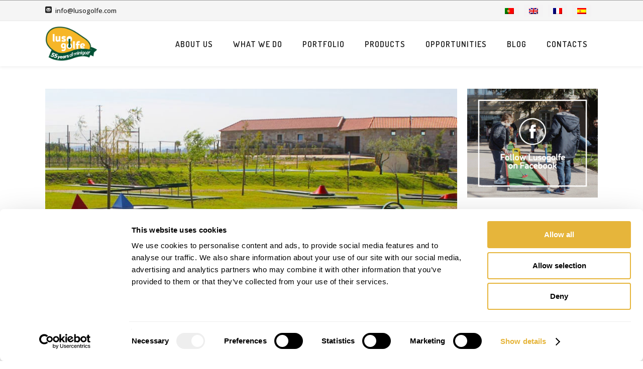

--- FILE ---
content_type: text/html; charset=UTF-8
request_url: https://lusogolfe.com/en/lousada-country-hotel-mini-golf/
body_size: 21271
content:
<!DOCTYPE html>
<html lang="en-US" class="css3transitions">
<head>
<!-- Google Tag Manager -->
<script>(function(w,d,s,l,i){w[l]=w[l]||[];w[l].push({'gtm.start':
new Date().getTime(),event:'gtm.js'});var f=d.getElementsByTagName(s)[0],
j=d.createElement(s),dl=l!='dataLayer'?'&l='+l:'';j.async=true;j.src=
'https://www.googletagmanager.com/gtm.js?id='+i+dl;f.parentNode.insertBefore(j,f);
})(window,document,'script','dataLayer','GTM-T4S2F28');</script>
<!-- End Google Tag Manager -->
<meta charset="UTF-8" />
<!-- Responsive Meta -->
<meta name="viewport" content="width=device-width, initial-scale=1, maximum-scale=1"> 
<!-- Pingback URL -->
<link rel="pingback" href="https://lusogolfe.com/xmlrpc.php" />
<!-- Le HTML5 shim, for IE6-8 support of HTML5 elements -->
<!--[if lt IE 9]>
<script src="https://html5shim.googlecode.com/svn/trunk/html5.js"></script>
<![endif]-->
<style type="text/css">
p a:not(.btn-bt){color: #005133 !important;}
p a:not(.btn-bt):hover{color: #F7B806}
aside ul li{border-bottom:1px solid #E7E7E7;}
aside .tagcloud a:hover, .nav-growpop .icon-wrap, .woocommerce .widget_price_filter .ui-slider .ui-slider-range, .woocommerce-page .widget_price_filter .ui-slider .ui-slider-range, .woocommerce #content .quantity .minus:hover, .woocommerce #content .quantity .plus:hover, .woocommerce .quantity .minus:hover, .woocommerce .quantity .plus:hover, .woocommerce-page #content .quantity .minus:hover, .woocommerce-page #content .quantity .plus:hover, .woocommerce-page .quantity .minus:hover, .woocommerce-page .quantity .plus:hover, .video_lightbox_button a{background:#F7B806;} 
.nav-growpop .icon-wrap{border:0px solid #F7B806;}
.accordion.style_1 .accordion-heading.in_head .accordion-toggle:before, .accordion.style_2 .accordion-heading.in_head .accordion-toggle:before, .accordion.style_3 .accordion-heading.in_head .accordion-toggle:before, .footer_social_icons.circle li:hover{background-color:#F7B806;} 
nav .menu li > ul.sub-menu li{border-bottom:1px solid #ffffff;}
.codeless_slider .swiper-slide .buttons a.bordered:hover, .header_12 .full_nav_menu nav ul > li:hover, .header_12 .full_nav_menu nav ul > li.current-menu-item, .header_12 .full_nav_menu nav ul > li.current-menu-parent, .header_12 .full_nav_menu nav ul > li:hover{background:#F7B806;}
.services_steps .icon_wrapper, .accordion.style_1 .accordion-heading.in_head .accordion-toggle:before{border:1px solid #F7B806;}
.blog-article.timeline-style .timeline .date, aside #s, #respond textarea, #respond input[type="text"], .recent_news.events .blog-item, .sticky,.post-password-form input[type="password"]{border:1px solid #E7E7E7;}
.recent_news.events .link, .header_12 .full_nav_menu nav ul > li{border-left:1px solid #E7E7E7;}
.header_12 .full_nav_menu nav ul > li:last-child{border-right:1px solid #E7E7E7; padding-right:10px !important;}
.timeline-border{background:#E7E7E7;}
.portfolio-item.basic .link, .skill .prog, .codeless_slider .swiper-slide .buttons.colors-light a.colored, .recent_news.events .blog-item:hover .link{background:#F7B806;}
.services_medium.style_1:hover .icon_wrapper, .services_medium.style_3:hover .icon_wrapper, .services_medium.style_4:hover .icon_wrapper{background:#F7B806 !important;}
.services_medium.style_3:hover .icon_wrapper{border:2px solid #F7B806 !important;}
.blog-article .media .overlay{background:rgba(247, 184, 6, 0.8);}
.list li.titledesc dl dt .circle, .header_12 .after_navigation_widgetized #s{border:1px solid #E7E7E7;}
.blockquote{border-left:2px solid #F7B806;}
.services_media.style_2 h5{ 
background:#F7B806;
}
.services_small .content div, .comment .comment_text{line-height: 20px;}
.services_large:hover .icon_wrapper, .services_steps:hover .icon_wrapper {background: #F7B806 ;}
.section-style.borders, .header_12 .full_nav_menu{border-top:1px solid #E7E7E7; border-bottom:1px solid #E7E7E7}
#comments{border-top:1px solid #E7E7E7;}
.not_found .search_field input[type="text"]{border:1px solid #E7E7E7;}
.background--dark nav .menu > li > a:hover, .background--dark header#header .header_tools .vert_mid > a:hover, .background--dark header#header .header_tools .vert_mid .cart .cart_icon:hover, .tabbable.style_1.tabs-left .nav-tabs li.active a, .contact_information dt i{color:#F7B806 !important;}
.social_icons_sc i:hover, .tabbable.tabs-top.style_1 .nav.nav-tabs li.active a, .vc_tta-tab.vc_active a .vc_tta-title-text {color:#F7B806;}
.header_2 nav .menu>li.current-menu-item, .header_2 nav .menu>li.current-menu-parent, .header_2 nav .menu>li:hover{border-top:3px solid #F7B806;}
.header_2 nav .codeless_custom_menu_mega_menu{border-top:2px solid #F7B806;}
.header_2 nav .menu > li > ul.sub-menu{border-top:2px solid #F7B806;}
.header_3 nav .menu>li.current-menu-item, .header_3 nav .menu>li.current-menu-parent, .header_3 nav .menu>li:hover{border-top:3px solid #F7B806;}
.header_3 nav .codeless_custom_menu_mega_menu{border-top:2px solid #F7B806;}
.header_3 nav .menu > li > ul.sub-menu{border-top:2px solid #F7B806;} 
.header_4 nav .menu li > ul, .header_4 nav .menu>li:hover, .header_4 nav .menu>li.current-menu-item, .header_4 nav .menu>li.current-menu-parent, .header_4 .codeless_custom_menu_mega_menu, .header_4 .codeless_custom_menu_mega_menu{background:rgba(48, 48, 48, 0.90) !important;}
.header_4 .codeless_custom_menu_mega_menu ul.sub-menu{
background:transparent !important; 
}
.header_4 nav .menu>li:hover a, .header_4 nav .menu>li.current-menu-item a, .header_4 nav .menu>li.current-menu-parent a{color:#fff;}
.header_4 nav .menu li > ul.sub-menu li{border-bottom:1px solid rgba(255,255,255,0);}
.header_8 nav .menu>li.current-menu-item, .header_8 nav .menu>li.current-menu-parent, .header_8 nav .menu>li:hover{border-bottom:3px solid #F7B806;}
.header_9 nav .menu>li.current-menu-item > a, .header_9 nav .menu>li.current-menu-parent > a , .header_9 nav .menu>li > a:hover{border-bottom:1px solid #F7B806;}
.header_10 .full_nav_menu .container{border-top:1px solid #E7E7E7;border-bottom:1px solid #E7E7E7;}
.header_11.sticky_header nav.left .menu > li:last-child{padding-right:10px; margin-right:10px; }
.woocommerce ul.products li.product:hover .overlay, .woocommerce-page ul.products li.product:hover .overlay{background:rgba(130,188,0, 1 );}
.woocommerce #content div.product p.price, .woocommerce #content div.product span.price, .woocommerce div.product p.price, .woocommerce div.product span.price, .woocommerce-page #content div.product p.price, .woocommerce-page #content div.product span.price, .woocommerce-page div.product p.price, .woocommerce-page div.product span.price, .woocommerce .star-rating span, .woocommerce-page .star-rating span, .recent_news.events .link i{color: #F7B806;}
.header_tools .cart .checkout{
border-top:1px solid #ffffff;
}
.header_tools .cart_icon i:before{line-height:20px;}
.header_tools .cart .content .cart_item{
border-bottom:1px solid #ffffff;
}
.header_tools .cart .content .cart_item .description .price, .header_tools .cart .content .cart_item .description .price .amount, .header_tools .cart .cart_item .remove:after{
color:#d6d6d6;
}
.header_tools .cart .content .cart_item .description .title, .header_tools .cart .checkout .subtotal{
color:#fff;
}
.header_tools .cart .content .cart_item .description .title:hover, .header_tools .cart .cart_item .remove:hover:after{color:#F7B806;}
.tabbable.style_1 .nav-tabs li a{font-weight: 700}
.portfolio-item.grayscale .project:after{
border-color: transparent transparent #FFFFFF transparent;
}
#logo img{margin-top:-35px; }
.portfolio_single ul.info li .title{
text-transform: uppercase;
font-weight: 600	 }
.tabbable.tabs-top.style_1 .nav.nav-tabs li a{
text-transform: uppercase;
}
.woocommerce #review_form #respond textarea, .woocommerce-page #review_form #respond textarea,.side-nav,.wpcf7-form-control-wrap input, .wpcf7-form-control-wrap textarea, .select2-drop-active, .woocommerce .woocommerce-ordering, .woocommerce-page .woocommerce-ordering, .woocommerce .woocommerce-error, .woocommerce .woocommerce-info, .woocommerce .woocommerce-message, .woocommerce-page .woocommerce-error, .woocommerce-page .woocommerce-info, .woocommerce-page .woocommerce-message, #mc_signup_form .mc_input{
border:1px solid #9B9B9B !important;
}
.side-nav li{
border-bottom:1px solid #9B9B9B;
}
footer .widget_search input[type="text"]{
background:#0A0A0A;
color:#000000;
}
.codeless_news_slider .swiper-slide h1, .codeless_news_slider .featured_posts .featured h4{
background:rgba(247, 184, 6, 0.8);
}
.extra_navigation h5.widget-title{
text-transform:uppercase;
font-weight:600;
font-size:15px;
letter-spacing: :1px;
line-height:20px;
}
.blog-article.grid-style .content h1, .latest_blog .blog-item .content h4, .recent_news .blog-item h4, .recent_news.events .blog-item dt .date{text-transform: none}
.latest_blog .blog-item .content h4{font-weight:;}
.price_table  h1, .price_table .list ul li:before{color:#F7B806;}
.price_table.highlighted .price, .side-nav li.current_page_item, .p_pagination .pagination .current, .p_pagination .pagination a:hover{background:#F7B806;}
.btn-bt.default:not(.header_button_light), 
.header_1.background--light .btn-bt.default.header_button_light,
.sticky_header .header_1 .btn-bt.default.header_button_light{
color: #ffffff ;
background: rgba(247,184,6, 1) ;
border-color: rgba(, 1) ;
font-size: 14px ;
text-transform: capitalize ;
letter-spacing: 1px ;
}
.btn-bt.default:not(.header_button_light):hover, 
.header_1.background--light .btn-bt.default.header_button_light:hover,
.sticky_header .header_1 .btn-bt.default.header_button_light:hover{
color: #FFFFFF ;
background: rgba(18,81,40, 1) ;
border-color: rgba(, 1) ;
}
.light .btn-bt.default, .fullscreen-blog-article .content.background--dark .btn-bt, .header_button_light{
color: transparent ;
background: rgba(255,255,255, 0.00) ;
border-color: rgba(247,184,6, 1) ;
font-size: 14px ;
text-transform: capitalize ;
letter-spacing: 1px ;
}
.light .btn-bt.default:hover, .fullscreen-blog-article .content.background--dark .btn-bt:hover, .header_button_light:hover{
color: #FFFFFF ;
background: rgba(255,255,255, 0.00) ;
border-color: rgba(247,184,6, 1) ;
}
@media (max-width: 979px) {
.header_5 .background--dark nav .menu > li > a{
color: #222222 !important;
}
}
/* Layout Inner Container */
@media (min-width: 981px) and (max-width: 1100px) {
.container{	width:87% !important ; }
}
@media (min-width: 768px){
.container{			
max-width: 1100px !important;
}
.row .span12{
width:100%; 
margin-left:0 !important;
padding-left:20px;
box-sizing: border-box;
-webkit-box-sizing: border-box;
-moz-box-sizing: border-box;
}
}
@media (min-width: 1101px) {
.container{
width:87%;
max-width: 1100px !important;
}
.row .span12{
width:100%;
margin-left:0 !important;
padding-left:20px;
box-sizing: border-box;
-webkit-box-sizing: border-box;
-moz-box-sizing: border-box;
}
.testimonial_carousel .item{width:1100px;}
}
/* End Layout Inner Container */
/* Layout Boxed */
.boxed_layout{
margin-top:30px !important;
margin-bottom:30px !important;
}
.boxed_layout{			
width:87% !important ;
max-width: 1100px !important;
}
/* End Layout Boxed */
@media (max-width: 480px){
.header_tools{display:none !important;}
}
.blog-article.grid-style.shadowbox-style .post-categories{
color: #999999	}
</style> 
<style type="text/css">
/* Seletor de Linguas WMPL */
#lang_sel_list {
float: right;
padding-top: 7px!important;
}
/* Copyright Color */
#copyright {
padding-top: 15px;
padding-bottom: 15px;
font-size: 11px;
color: #fff;
}
/* Clientes */
@media all and (min-width: 1025px){.clients {
columns: 4;
}}
.clients_el .pagination {
display: none;
}
.blog-article .btn-bt {
display: none!important;
}
input[type="file"], input[type="image"], input[type="submit"], input[type="reset"], input[type="button"], input[type="radio"], input[type="checkbox"] {
width: auto;
background-color: #80bd02;
color: white;
border: none;
padding: 10px;
}
/* Slide de fotos */
.wpb_gallery .wpb_flexslider .flex-control-paging {
z-index: 10;
display: none;
}
/* Extra slide navigation */
.open_extra_nav .extra_navigation {
color: white;
}
/* Mobile Article Titles */
@media all and (min-width: 480px){.h1{
text-transform: none;
line-height: 34px;
font-weight: 600;
color: #000000;
font-size: 21px!important;
}}
@media screen and (max-width:480px){button#catapultCookie {
cursor: pointer;
margin: 0 20px 0 0;
background-color: white;
}}
#fm_form_submit2 {
color: #ffffff;
background: #DB3F3A;
font-size: 16px;
font-weight: 600;
letter-spacing: 0px;
text-transform: none;
width: 100%;
}
#fm_form_submit3 {
color: #ffffff;
background: #80bd01;
font-size: 16px;
font-weight: 600;
letter-spacing: 0px;
text-transform: none;
width: 100%;
}
#GDRP
{
font-weight: bold;
}
#GDRP2
{
font-weight: bold;
color: white;
}
/*#header{
margin: 0 auto;
}*/
.widget_most_popular .date {
width: 100%;
float: left;
display: none;
}
.blog-article.standard-style .content h1, .blog-article.alternative-style .content h1, .blog-article.timeline-style .content h1 {
line-height: 22px;
font-weight: 500;
color: #82bc00;
font-size: 26px;
text-transform: none;
padding-top: 15px;
}
.flexslider {
position: relative;
border-radius: 0px;
-o-box-shadow: 0 0px 0px rgba(0,0,0,.2);
box-shadow: 0 0px 0px rgba(0,0,0,.2);
}
#lang_sel_list {
float: right;
padding-top: 11px; 
}
.blog-article.timeline-style .info { display: none;}
.single #comments {  display: none;}
.portfolio-item.overlayed h6 {
text-transform: none;
font-weight: 300;
color: #fff;
font-size: 14px;
display: none;
}
.vc_row {
margin-left: 0 !important;
margin-right: 0 !important;
float: none;
width: 100%;
clear: both;
margin-bottom: 45px !important;
}
.blog-article.standard-style .content h1, .blog-article.alternative-style .content h1, .blog-article.timeline-style .content h1 {
text-transform: uppercase;
line-height: 30px;
font-weight: 400;
color: #82bc00;
font-size: 22px;
margin-top: 10px;
}
.breadcrumbss {
display: none;
}
.header_page {
display: none;
}
.wpml-ls-sidebars-sidebar-5 {
background-color: #f5f5f5 !important;
border-color: #f5f5f5 !important;
}		
.wpforms-form button[type=submit], div.wpforms-container-full .wpforms-form .wpforms-page-button {;
border-radius: 100px !important;
}
.portfolio_single ul.info li .title {
padding-top: 25px;
}				
/* Hubspot Button Forms */
.hs-form-228ad2b7-5e6c-4835-9d39-5e8634fbda58_1a21838b-ba9c-48e4-b59f-18f1940502b1 .hs-button {
white-space: pre-wrap;
width: 100% !important;
}</style>
<script type="text/javascript">
</script>
<script type="text/javascript">
/*jQuery(document).ready(function(){\n\n});*/    </script>
<meta name='robots' content='index, follow, max-image-preview:large, max-snippet:-1, max-video-preview:-1' />
<link rel="alternate" hreflang="pt-pt" href="https://lusogolfe.com/lousada-country-hotel-minigolfe/" />
<link rel="alternate" hreflang="en" href="https://lusogolfe.com/en/lousada-country-hotel-mini-golf/" />
<link rel="alternate" hreflang="fr" href="https://lusogolfe.com/fr/lousada-country-hotel-mini-golf/" />
<link rel="alternate" hreflang="es" href="https://lusogolfe.com/es/lousada-country-hotel-minigolf/" />
<!-- This site is optimized with the Yoast SEO plugin v26.7 - https://yoast.com/wordpress/plugins/seo/ -->
<title>Lousada Country Hotel, the newest rural hotel has now Mini Golf!</title>
<meta name="description" content="Get to know Lusogolfe&#039;s latest project, the design and installation of the mini golf circuit in the latest rural hotel, the Lousada Country Hotel!" />
<link rel="canonical" href="https://lusogolfe.com/en/lousada-country-hotel-mini-golf/" />
<meta property="og:locale" content="en_US" />
<meta property="og:type" content="article" />
<meta property="og:title" content="Lousada Country Hotel, the newest rural hotel has now Mini Golf!" />
<meta property="og:description" content="Get to know Lusogolfe&#039;s latest project, the design and installation of the mini golf circuit in the latest rural hotel, the Lousada Country Hotel!" />
<meta property="og:url" content="https://lusogolfe.com/en/lousada-country-hotel-mini-golf/" />
<meta property="og:site_name" content="Lusogolfe" />
<meta property="article:publisher" content="https://www.facebook.com/lusogolfe/" />
<meta property="article:published_time" content="2016-10-18T16:02:12+00:00" />
<meta property="article:modified_time" content="2017-10-21T16:02:41+00:00" />
<meta property="og:image" content="https://lusogolfe.com/wp-content/uploads/2016/10/Minigolfe-Lousada-Country-Hotel.jpg" />
<meta property="og:image:width" content="1" />
<meta property="og:image:height" content="1" />
<meta property="og:image:type" content="image/jpeg" />
<meta name="author" content="Redação" />
<meta name="twitter:card" content="summary_large_image" />
<meta name="twitter:label1" content="Written by" />
<meta name="twitter:data1" content="Redação" />
<script type="application/ld+json" class="yoast-schema-graph">{"@context":"https://schema.org","@graph":[{"@type":"Article","@id":"https://lusogolfe.com/en/lousada-country-hotel-mini-golf/#article","isPartOf":{"@id":"https://lusogolfe.com/en/lousada-country-hotel-mini-golf/"},"author":{"name":"Redação","@id":"https://lusogolfe.com/#/schema/person/039adf6456563f7ce9ccd55310119e4f"},"headline":"Lousada Country Hotel, the newest rural hotel has now Mini Golf!","datePublished":"2016-10-18T16:02:12+00:00","dateModified":"2017-10-21T16:02:41+00:00","mainEntityOfPage":{"@id":"https://lusogolfe.com/en/lousada-country-hotel-mini-golf/"},"wordCount":95,"commentCount":0,"image":{"@id":"https://lusogolfe.com/en/lousada-country-hotel-mini-golf/#primaryimage"},"thumbnailUrl":"https://lusogolfe.com/wp-content/uploads/2016/10/Minigolfe-Lousada-Country-Hotel.jpg","keywords":["Challenge Golf","Challenge Golf","Country Hotel","Country Hotel","Lousada","Lousada"],"articleSection":["Events","Facilities"],"inLanguage":"en-US","potentialAction":[{"@type":"CommentAction","name":"Comment","target":["https://lusogolfe.com/en/lousada-country-hotel-mini-golf/#respond"]}]},{"@type":"WebPage","@id":"https://lusogolfe.com/en/lousada-country-hotel-mini-golf/","url":"https://lusogolfe.com/en/lousada-country-hotel-mini-golf/","name":"Lousada Country Hotel, the newest rural hotel has now Mini Golf!","isPartOf":{"@id":"https://lusogolfe.com/#website"},"primaryImageOfPage":{"@id":"https://lusogolfe.com/en/lousada-country-hotel-mini-golf/#primaryimage"},"image":{"@id":"https://lusogolfe.com/en/lousada-country-hotel-mini-golf/#primaryimage"},"thumbnailUrl":"https://lusogolfe.com/wp-content/uploads/2016/10/Minigolfe-Lousada-Country-Hotel.jpg","datePublished":"2016-10-18T16:02:12+00:00","dateModified":"2017-10-21T16:02:41+00:00","author":{"@id":"https://lusogolfe.com/#/schema/person/039adf6456563f7ce9ccd55310119e4f"},"description":"Get to know Lusogolfe's latest project, the design and installation of the mini golf circuit in the latest rural hotel, the Lousada Country Hotel!","breadcrumb":{"@id":"https://lusogolfe.com/en/lousada-country-hotel-mini-golf/#breadcrumb"},"inLanguage":"en-US","potentialAction":[{"@type":"ReadAction","target":["https://lusogolfe.com/en/lousada-country-hotel-mini-golf/"]}]},{"@type":"ImageObject","inLanguage":"en-US","@id":"https://lusogolfe.com/en/lousada-country-hotel-mini-golf/#primaryimage","url":"https://lusogolfe.com/wp-content/uploads/2016/10/Minigolfe-Lousada-Country-Hotel.jpg","contentUrl":"https://lusogolfe.com/wp-content/uploads/2016/10/Minigolfe-Lousada-Country-Hotel.jpg","caption":"Minigolfe Lousada Country Hotel"},{"@type":"BreadcrumbList","@id":"https://lusogolfe.com/en/lousada-country-hotel-mini-golf/#breadcrumb","itemListElement":[{"@type":"ListItem","position":1,"name":"Portada","item":"https://lusogolfe.com/en/"},{"@type":"ListItem","position":2,"name":"Lousada Country Hotel, the newest rural hotel has now Mini Golf!"}]},{"@type":"WebSite","@id":"https://lusogolfe.com/#website","url":"https://lusogolfe.com/","name":"Lusogolfe","description":"Everything for Minigolf","potentialAction":[{"@type":"SearchAction","target":{"@type":"EntryPoint","urlTemplate":"https://lusogolfe.com/?s={search_term_string}"},"query-input":{"@type":"PropertyValueSpecification","valueRequired":true,"valueName":"search_term_string"}}],"inLanguage":"en-US"},{"@type":"Person","@id":"https://lusogolfe.com/#/schema/person/039adf6456563f7ce9ccd55310119e4f","name":"Redação","image":{"@type":"ImageObject","inLanguage":"en-US","@id":"https://lusogolfe.com/#/schema/person/image/","url":"https://secure.gravatar.com/avatar/ca1d52efbdbe1f710c5fafcb836b2e1de58a88ee0813915e1a6ec41ed01a9056?s=96&d=mm&r=g","contentUrl":"https://secure.gravatar.com/avatar/ca1d52efbdbe1f710c5fafcb836b2e1de58a88ee0813915e1a6ec41ed01a9056?s=96&d=mm&r=g","caption":"Redação"}}]}</script>
<!-- / Yoast SEO plugin. -->
<link rel='dns-prefetch' href='//js.hs-scripts.com' />
<link rel='dns-prefetch' href='//fonts.googleapis.com' />
<link rel='preconnect' href='https://fonts.gstatic.com' crossorigin />
<link rel="alternate" type="application/rss+xml" title="Lusogolfe &raquo; Feed" href="https://lusogolfe.com/en/feed/" />
<link rel="alternate" type="application/rss+xml" title="Lusogolfe &raquo; Comments Feed" href="https://lusogolfe.com/en/comments/feed/" />
<link rel="alternate" type="application/rss+xml" title="Lusogolfe &raquo; Lousada Country Hotel, the newest rural hotel has now Mini Golf! Comments Feed" href="https://lusogolfe.com/en/lousada-country-hotel-mini-golf/feed/" />
<link rel="alternate" title="oEmbed (JSON)" type="application/json+oembed" href="https://lusogolfe.com/en/wp-json/oembed/1.0/embed?url=https%3A%2F%2Flusogolfe.com%2Fen%2Flousada-country-hotel-mini-golf%2F" />
<link rel="alternate" title="oEmbed (XML)" type="text/xml+oembed" href="https://lusogolfe.com/en/wp-json/oembed/1.0/embed?url=https%3A%2F%2Flusogolfe.com%2Fen%2Flousada-country-hotel-mini-golf%2F&#038;format=xml" />
<style id='wp-img-auto-sizes-contain-inline-css' type='text/css'>
img:is([sizes=auto i],[sizes^="auto," i]){contain-intrinsic-size:3000px 1500px}
/*# sourceURL=wp-img-auto-sizes-contain-inline-css */
</style>
<style id='wp-emoji-styles-inline-css' type='text/css'>
img.wp-smiley, img.emoji {
display: inline !important;
border: none !important;
box-shadow: none !important;
height: 1em !important;
width: 1em !important;
margin: 0 0.07em !important;
vertical-align: -0.1em !important;
background: none !important;
padding: 0 !important;
}
/*# sourceURL=wp-emoji-styles-inline-css */
</style>
<!-- <link rel='stylesheet' id='wp-block-library-css' href='https://lusogolfe.com/wp-includes/css/dist/block-library/style.min.css?ver=6.9' type='text/css' media='all' /> -->
<link rel="stylesheet" type="text/css" href="//lusogolfe.com/wp-content/cache/wpfc-minified/g5n972ld/602u0.css" media="all"/>
<style id='global-styles-inline-css' type='text/css'>
:root{--wp--preset--aspect-ratio--square: 1;--wp--preset--aspect-ratio--4-3: 4/3;--wp--preset--aspect-ratio--3-4: 3/4;--wp--preset--aspect-ratio--3-2: 3/2;--wp--preset--aspect-ratio--2-3: 2/3;--wp--preset--aspect-ratio--16-9: 16/9;--wp--preset--aspect-ratio--9-16: 9/16;--wp--preset--color--black: #000000;--wp--preset--color--cyan-bluish-gray: #abb8c3;--wp--preset--color--white: #ffffff;--wp--preset--color--pale-pink: #f78da7;--wp--preset--color--vivid-red: #cf2e2e;--wp--preset--color--luminous-vivid-orange: #ff6900;--wp--preset--color--luminous-vivid-amber: #fcb900;--wp--preset--color--light-green-cyan: #7bdcb5;--wp--preset--color--vivid-green-cyan: #00d084;--wp--preset--color--pale-cyan-blue: #8ed1fc;--wp--preset--color--vivid-cyan-blue: #0693e3;--wp--preset--color--vivid-purple: #9b51e0;--wp--preset--gradient--vivid-cyan-blue-to-vivid-purple: linear-gradient(135deg,rgb(6,147,227) 0%,rgb(155,81,224) 100%);--wp--preset--gradient--light-green-cyan-to-vivid-green-cyan: linear-gradient(135deg,rgb(122,220,180) 0%,rgb(0,208,130) 100%);--wp--preset--gradient--luminous-vivid-amber-to-luminous-vivid-orange: linear-gradient(135deg,rgb(252,185,0) 0%,rgb(255,105,0) 100%);--wp--preset--gradient--luminous-vivid-orange-to-vivid-red: linear-gradient(135deg,rgb(255,105,0) 0%,rgb(207,46,46) 100%);--wp--preset--gradient--very-light-gray-to-cyan-bluish-gray: linear-gradient(135deg,rgb(238,238,238) 0%,rgb(169,184,195) 100%);--wp--preset--gradient--cool-to-warm-spectrum: linear-gradient(135deg,rgb(74,234,220) 0%,rgb(151,120,209) 20%,rgb(207,42,186) 40%,rgb(238,44,130) 60%,rgb(251,105,98) 80%,rgb(254,248,76) 100%);--wp--preset--gradient--blush-light-purple: linear-gradient(135deg,rgb(255,206,236) 0%,rgb(152,150,240) 100%);--wp--preset--gradient--blush-bordeaux: linear-gradient(135deg,rgb(254,205,165) 0%,rgb(254,45,45) 50%,rgb(107,0,62) 100%);--wp--preset--gradient--luminous-dusk: linear-gradient(135deg,rgb(255,203,112) 0%,rgb(199,81,192) 50%,rgb(65,88,208) 100%);--wp--preset--gradient--pale-ocean: linear-gradient(135deg,rgb(255,245,203) 0%,rgb(182,227,212) 50%,rgb(51,167,181) 100%);--wp--preset--gradient--electric-grass: linear-gradient(135deg,rgb(202,248,128) 0%,rgb(113,206,126) 100%);--wp--preset--gradient--midnight: linear-gradient(135deg,rgb(2,3,129) 0%,rgb(40,116,252) 100%);--wp--preset--font-size--small: 13px;--wp--preset--font-size--medium: 20px;--wp--preset--font-size--large: 36px;--wp--preset--font-size--x-large: 42px;--wp--preset--spacing--20: 0.44rem;--wp--preset--spacing--30: 0.67rem;--wp--preset--spacing--40: 1rem;--wp--preset--spacing--50: 1.5rem;--wp--preset--spacing--60: 2.25rem;--wp--preset--spacing--70: 3.38rem;--wp--preset--spacing--80: 5.06rem;--wp--preset--shadow--natural: 6px 6px 9px rgba(0, 0, 0, 0.2);--wp--preset--shadow--deep: 12px 12px 50px rgba(0, 0, 0, 0.4);--wp--preset--shadow--sharp: 6px 6px 0px rgba(0, 0, 0, 0.2);--wp--preset--shadow--outlined: 6px 6px 0px -3px rgb(255, 255, 255), 6px 6px rgb(0, 0, 0);--wp--preset--shadow--crisp: 6px 6px 0px rgb(0, 0, 0);}:where(.is-layout-flex){gap: 0.5em;}:where(.is-layout-grid){gap: 0.5em;}body .is-layout-flex{display: flex;}.is-layout-flex{flex-wrap: wrap;align-items: center;}.is-layout-flex > :is(*, div){margin: 0;}body .is-layout-grid{display: grid;}.is-layout-grid > :is(*, div){margin: 0;}:where(.wp-block-columns.is-layout-flex){gap: 2em;}:where(.wp-block-columns.is-layout-grid){gap: 2em;}:where(.wp-block-post-template.is-layout-flex){gap: 1.25em;}:where(.wp-block-post-template.is-layout-grid){gap: 1.25em;}.has-black-color{color: var(--wp--preset--color--black) !important;}.has-cyan-bluish-gray-color{color: var(--wp--preset--color--cyan-bluish-gray) !important;}.has-white-color{color: var(--wp--preset--color--white) !important;}.has-pale-pink-color{color: var(--wp--preset--color--pale-pink) !important;}.has-vivid-red-color{color: var(--wp--preset--color--vivid-red) !important;}.has-luminous-vivid-orange-color{color: var(--wp--preset--color--luminous-vivid-orange) !important;}.has-luminous-vivid-amber-color{color: var(--wp--preset--color--luminous-vivid-amber) !important;}.has-light-green-cyan-color{color: var(--wp--preset--color--light-green-cyan) !important;}.has-vivid-green-cyan-color{color: var(--wp--preset--color--vivid-green-cyan) !important;}.has-pale-cyan-blue-color{color: var(--wp--preset--color--pale-cyan-blue) !important;}.has-vivid-cyan-blue-color{color: var(--wp--preset--color--vivid-cyan-blue) !important;}.has-vivid-purple-color{color: var(--wp--preset--color--vivid-purple) !important;}.has-black-background-color{background-color: var(--wp--preset--color--black) !important;}.has-cyan-bluish-gray-background-color{background-color: var(--wp--preset--color--cyan-bluish-gray) !important;}.has-white-background-color{background-color: var(--wp--preset--color--white) !important;}.has-pale-pink-background-color{background-color: var(--wp--preset--color--pale-pink) !important;}.has-vivid-red-background-color{background-color: var(--wp--preset--color--vivid-red) !important;}.has-luminous-vivid-orange-background-color{background-color: var(--wp--preset--color--luminous-vivid-orange) !important;}.has-luminous-vivid-amber-background-color{background-color: var(--wp--preset--color--luminous-vivid-amber) !important;}.has-light-green-cyan-background-color{background-color: var(--wp--preset--color--light-green-cyan) !important;}.has-vivid-green-cyan-background-color{background-color: var(--wp--preset--color--vivid-green-cyan) !important;}.has-pale-cyan-blue-background-color{background-color: var(--wp--preset--color--pale-cyan-blue) !important;}.has-vivid-cyan-blue-background-color{background-color: var(--wp--preset--color--vivid-cyan-blue) !important;}.has-vivid-purple-background-color{background-color: var(--wp--preset--color--vivid-purple) !important;}.has-black-border-color{border-color: var(--wp--preset--color--black) !important;}.has-cyan-bluish-gray-border-color{border-color: var(--wp--preset--color--cyan-bluish-gray) !important;}.has-white-border-color{border-color: var(--wp--preset--color--white) !important;}.has-pale-pink-border-color{border-color: var(--wp--preset--color--pale-pink) !important;}.has-vivid-red-border-color{border-color: var(--wp--preset--color--vivid-red) !important;}.has-luminous-vivid-orange-border-color{border-color: var(--wp--preset--color--luminous-vivid-orange) !important;}.has-luminous-vivid-amber-border-color{border-color: var(--wp--preset--color--luminous-vivid-amber) !important;}.has-light-green-cyan-border-color{border-color: var(--wp--preset--color--light-green-cyan) !important;}.has-vivid-green-cyan-border-color{border-color: var(--wp--preset--color--vivid-green-cyan) !important;}.has-pale-cyan-blue-border-color{border-color: var(--wp--preset--color--pale-cyan-blue) !important;}.has-vivid-cyan-blue-border-color{border-color: var(--wp--preset--color--vivid-cyan-blue) !important;}.has-vivid-purple-border-color{border-color: var(--wp--preset--color--vivid-purple) !important;}.has-vivid-cyan-blue-to-vivid-purple-gradient-background{background: var(--wp--preset--gradient--vivid-cyan-blue-to-vivid-purple) !important;}.has-light-green-cyan-to-vivid-green-cyan-gradient-background{background: var(--wp--preset--gradient--light-green-cyan-to-vivid-green-cyan) !important;}.has-luminous-vivid-amber-to-luminous-vivid-orange-gradient-background{background: var(--wp--preset--gradient--luminous-vivid-amber-to-luminous-vivid-orange) !important;}.has-luminous-vivid-orange-to-vivid-red-gradient-background{background: var(--wp--preset--gradient--luminous-vivid-orange-to-vivid-red) !important;}.has-very-light-gray-to-cyan-bluish-gray-gradient-background{background: var(--wp--preset--gradient--very-light-gray-to-cyan-bluish-gray) !important;}.has-cool-to-warm-spectrum-gradient-background{background: var(--wp--preset--gradient--cool-to-warm-spectrum) !important;}.has-blush-light-purple-gradient-background{background: var(--wp--preset--gradient--blush-light-purple) !important;}.has-blush-bordeaux-gradient-background{background: var(--wp--preset--gradient--blush-bordeaux) !important;}.has-luminous-dusk-gradient-background{background: var(--wp--preset--gradient--luminous-dusk) !important;}.has-pale-ocean-gradient-background{background: var(--wp--preset--gradient--pale-ocean) !important;}.has-electric-grass-gradient-background{background: var(--wp--preset--gradient--electric-grass) !important;}.has-midnight-gradient-background{background: var(--wp--preset--gradient--midnight) !important;}.has-small-font-size{font-size: var(--wp--preset--font-size--small) !important;}.has-medium-font-size{font-size: var(--wp--preset--font-size--medium) !important;}.has-large-font-size{font-size: var(--wp--preset--font-size--large) !important;}.has-x-large-font-size{font-size: var(--wp--preset--font-size--x-large) !important;}
/*# sourceURL=global-styles-inline-css */
</style>
<style id='classic-theme-styles-inline-css' type='text/css'>
/*! This file is auto-generated */
.wp-block-button__link{color:#fff;background-color:#32373c;border-radius:9999px;box-shadow:none;text-decoration:none;padding:calc(.667em + 2px) calc(1.333em + 2px);font-size:1.125em}.wp-block-file__button{background:#32373c;color:#fff;text-decoration:none}
/*# sourceURL=/wp-includes/css/classic-themes.min.css */
</style>
<!-- <link rel='stylesheet' id='codeless-dashboard-style-css' href='https://lusogolfe.com/wp-content/plugins/codeless-framework/assets/css/dashboard.css?ver=6.9' type='text/css' media='all' /> -->
<!-- <link rel='stylesheet' id='rs-plugin-settings-css' href='https://lusogolfe.com/wp-content/plugins/revslider/public/assets/css/settings.css?ver=5.4.8.3' type='text/css' media='all' /> -->
<link rel="stylesheet" type="text/css" href="//lusogolfe.com/wp-content/cache/wpfc-minified/l126nxgy/buoy2.css" media="all"/>
<style id='rs-plugin-settings-inline-css' type='text/css'>
#rs-demo-id {}
/*# sourceURL=rs-plugin-settings-inline-css */
</style>
<!-- <link rel='stylesheet' id='specular-style-css' href='https://lusogolfe.com/wp-content/themes/specular-4.2.5/style.css?ver=6.9' type='text/css' media='all' /> -->
<!-- <link rel='stylesheet' id='specular-wpbakery-addons-css' href='https://lusogolfe.com/wp-content/plugins/specular-wpbakery-addons/public/css/specular-wpbakery-addons-public.css?ver=1.1.0' type='text/css' media='all' /> -->
<!-- <link rel='stylesheet' id='owl-carousel-css' href='https://lusogolfe.com/wp-content/plugins/specular-wpbakery-addons/public/css/owl.carousel.min.css?ver=6.9' type='text/css' media='all' /> -->
<!-- <link rel='stylesheet' id='codeless-shortcodes-css' href='https://lusogolfe.com/wp-content/plugins/specular-wpbakery-addons/public/css/shortcodes.css?ver=6.9' type='text/css' media='all' /> -->
<!-- <link rel='stylesheet' id='jquery.easy-pie-chart-css' href='https://lusogolfe.com/wp-content/plugins/specular-wpbakery-addons/public/css/jquery.easy-pie-chart.css?ver=6.9' type='text/css' media='all' /> -->
<!-- <link rel='stylesheet' id='idangerous.swiper-css' href='https://lusogolfe.com/wp-content/plugins/specular-wpbakery-addons/public/css/swiper.css?ver=6.9' type='text/css' media='all' /> -->
<!-- <link rel='stylesheet' id='codeless-animate-css' href='https://lusogolfe.com/wp-content/plugins/specular-wpbakery-addons/public/css/animate.min.css?ver=6.9' type='text/css' media='all' /> -->
<!-- <link rel='stylesheet' id='hoverex-css' href='https://lusogolfe.com/wp-content/plugins/specular-wpbakery-addons/public/css/hoverex-all.css?ver=6.9' type='text/css' media='all' /> -->
<!-- <link rel='stylesheet' id='odometer-theme-minimal-css' href='https://lusogolfe.com/wp-content/plugins/specular-wpbakery-addons/public/css/odometer-theme-minimal.css?ver=6.9' type='text/css' media='all' /> -->
<!-- <link rel='stylesheet' id='wpml-legacy-horizontal-list-0-css' href='//lusogolfe.com/wp-content/plugins/sitepress-multilingual-cms/templates/language-switchers/legacy-list-horizontal/style.min.css?ver=1' type='text/css' media='all' /> -->
<link rel="stylesheet" type="text/css" href="//lusogolfe.com/wp-content/cache/wpfc-minified/kdusjcpt/602u0.css" media="all"/>
<style id='wpml-legacy-horizontal-list-0-inline-css' type='text/css'>
.wpml-ls-sidebars-sidebar-5{background-color:#eeeeee;}.wpml-ls-sidebars-sidebar-5, .wpml-ls-sidebars-sidebar-5 .wpml-ls-sub-menu, .wpml-ls-sidebars-sidebar-5 a {border-color:#EEEEEE;}.wpml-ls-sidebars-sidebar-5 a {color:#444444;background-color:#ffffff;}.wpml-ls-sidebars-sidebar-5 a:hover,.wpml-ls-sidebars-sidebar-5 a:focus {color:#000000;background-color:#eeeeee;}.wpml-ls-sidebars-sidebar-5 .wpml-ls-current-language>a {color:#444444;background-color:#ffffff;}.wpml-ls-sidebars-sidebar-5 .wpml-ls-current-language:hover>a, .wpml-ls-sidebars-sidebar-5 .wpml-ls-current-language>a:focus {color:#000000;background-color:#eeeeee;}
.wpml-ls-statics-shortcode_actions{background-color:#eeeeee;}.wpml-ls-statics-shortcode_actions, .wpml-ls-statics-shortcode_actions .wpml-ls-sub-menu, .wpml-ls-statics-shortcode_actions a {border-color:#EEEEEE;}.wpml-ls-statics-shortcode_actions a {color:#444444;background-color:#ffffff;}.wpml-ls-statics-shortcode_actions a:hover,.wpml-ls-statics-shortcode_actions a:focus {color:#000000;background-color:#eeeeee;}.wpml-ls-statics-shortcode_actions .wpml-ls-current-language>a {color:#444444;background-color:#ffffff;}.wpml-ls-statics-shortcode_actions .wpml-ls-current-language:hover>a, .wpml-ls-statics-shortcode_actions .wpml-ls-current-language>a:focus {color:#000000;background-color:#eeeeee;}
#lang_sel img, #lang_sel_list img, #lang_sel_footer img { display: inline; }
/*# sourceURL=wpml-legacy-horizontal-list-0-inline-css */
</style>
<!-- <link rel='stylesheet' id='bootstrap-css' href='https://lusogolfe.com/wp-content/themes/specular-4.2.5/css/bootstrap.css?ver=6.9' type='text/css' media='all' /> -->
<!-- <link rel='stylesheet' id='flexslider-css' href='https://lusogolfe.com/wp-content/themes/specular-4.2.5/css/flexslider.css?ver=6.9' type='text/css' media='all' /> -->
<!-- <link rel='stylesheet' id='bootstrap-responsive-css' href='https://lusogolfe.com/wp-content/themes/specular-4.2.5/css/bootstrap-responsive.css?ver=6.9' type='text/css' media='all' /> -->
<!-- <link rel='stylesheet' id='jquery-fancybox-css' href='https://lusogolfe.com/wp-content/themes/specular-4.2.5/css/jquery.fancybox.min.css?ver=6.9' type='text/css' media='all' /> -->
<!-- <link rel='stylesheet' id='vector-icons-css' href='https://lusogolfe.com/wp-content/themes/specular-4.2.5/css/vector-icons.css?ver=6.9' type='text/css' media='all' /> -->
<!-- <link rel='stylesheet' id='fontawesome-css' href='https://lusogolfe.com/wp-content/themes/specular-4.2.5/css/font-awesome.min.css?ver=6.9' type='text/css' media='all' /> -->
<!-- <link rel='stylesheet' id='linecon-css' href='https://lusogolfe.com/wp-content/themes/specular-4.2.5/css/linecon.css?ver=6.9' type='text/css' media='all' /> -->
<!-- <link rel='stylesheet' id='steadysets-css' href='https://lusogolfe.com/wp-content/themes/specular-4.2.5/css/steadysets.css?ver=6.9' type='text/css' media='all' /> -->
<link rel="stylesheet" type="text/css" href="//lusogolfe.com/wp-content/cache/wpfc-minified/e6j357qr/603br.css" media="all"/>
<link rel="preload" as="style" href="https://fonts.googleapis.com/css?family=Dosis:600%7COpen%20Sans:500%7CLato:100,300,400,700,900,100italic,300italic,400italic,700italic,900italic&#038;subset=latin&#038;display=swap&#038;ver=6.9" /><link rel="stylesheet" href="https://fonts.googleapis.com/css?family=Dosis:600%7COpen%20Sans:500%7CLato:100,300,400,700,900,100italic,300italic,400italic,700italic,900italic&#038;subset=latin&#038;display=swap&#038;ver=6.9" media="print" onload="this.media='all'"><noscript><link rel="stylesheet" href="https://fonts.googleapis.com/css?family=Dosis:600%7COpen%20Sans:500%7CLato:100,300,400,700,900,100italic,300italic,400italic,700italic,900italic&#038;subset=latin&#038;display=swap&#038;ver=6.9" /></noscript><script src='//lusogolfe.com/wp-content/cache/wpfc-minified/318c0f3/602u1.js' type="text/javascript"></script>
<!-- <script type="text/javascript" src="https://lusogolfe.com/wp-includes/js/jquery/jquery.min.js?ver=3.7.1" id="jquery-core-js"></script> -->
<!-- <script type="text/javascript" defer='defer' src="https://lusogolfe.com/wp-includes/js/jquery/jquery-migrate.min.js?ver=3.4.1" id="jquery-migrate-js"></script> -->
<script type="text/javascript" id="jm_like_post-js-extra">
/* <![CDATA[ */
var ajax_var = {"url":"https://lusogolfe.com/wp-admin/admin-ajax.php","nonce":"b3c16bb517"};
//# sourceURL=jm_like_post-js-extra
/* ]]> */
</script>
<script src='//lusogolfe.com/wp-content/cache/wpfc-minified/lbhz9wjj/602u1.js' type="text/javascript"></script>
<!-- <script type="text/javascript" defer='defer' src="https://lusogolfe.com/wp-content/plugins/codeless-framework/assets/js/post-like.js?ver=6.9" id="jm_like_post-js"></script> -->
<!-- <script type="text/javascript" defer='defer' src="https://lusogolfe.com/wp-content/plugins/revslider/public/assets/js/jquery.themepunch.tools.min.js?ver=5.4.8.3" id="tp-tools-js"></script> -->
<!-- <script type="text/javascript" defer='defer' src="https://lusogolfe.com/wp-content/plugins/revslider/public/assets/js/jquery.themepunch.revolution.min.js?ver=5.4.8.3" id="revmin-js"></script> -->
<script type="text/javascript" id="codeless-main-js-extra">
/* <![CDATA[ */
var codeless_global = {"ajaxurl":"https://lusogolfe.com/wp-admin/admin-ajax.php","FRONT_LIB_JS":"https://lusogolfe.com/wp-content/themes/specular-4.2.5/js/","FRONT_LIB_CSS":"https://lusogolfe.com/wp-content/themes/specular-4.2.5/css/","button_style":"default"};
//# sourceURL=codeless-main-js-extra
/* ]]> */
</script>
<script src='//lusogolfe.com/wp-content/cache/wpfc-minified/qlbc6au4/602u0.js' type="text/javascript"></script>
<!-- <script type="text/javascript" defer='defer' src="https://lusogolfe.com/wp-content/themes/specular-4.2.5/js/codeless-main.js?ver=6.9" id="codeless-main-js"></script> -->
<!-- <script type="text/javascript" defer='defer' src="https://lusogolfe.com/wp-includes/js/imagesloaded.min.js?ver=5.0.0" id="imagesloaded-js"></script> -->
<!-- <script type="text/javascript" defer='defer' src="https://lusogolfe.com/wp-content/themes/specular-4.2.5/js/jquery.appear.js?ver=6.9" id="jquery.appear-js"></script> -->
<script type="text/javascript" id="specular-wpbakery-addons-js-extra">
/* <![CDATA[ */
var specular_wpb_global = {"FRONT_LIB_JS":"https://lusogolfe.com/wp-content/plugins/specular-wpbakery-addons/public/js/"};
//# sourceURL=specular-wpbakery-addons-js-extra
/* ]]> */
</script>
<script src='//lusogolfe.com/wp-content/cache/wpfc-minified/k0byqugy/602u0.js' type="text/javascript"></script>
<!-- <script type="text/javascript" defer='defer' src="https://lusogolfe.com/wp-content/plugins/specular-wpbakery-addons/public/js/specular-wpbakery-addons-public.js?ver=1.1.0" id="specular-wpbakery-addons-js"></script> -->
<link rel="https://api.w.org/" href="https://lusogolfe.com/en/wp-json/" /><link rel="alternate" title="JSON" type="application/json" href="https://lusogolfe.com/en/wp-json/wp/v2/posts/2620" /><link rel="EditURI" type="application/rsd+xml" title="RSD" href="https://lusogolfe.com/xmlrpc.php?rsd" />
<meta name="generator" content="WordPress 6.9" />
<link rel='shortlink' href='https://lusogolfe.com/en/?p=2620' />
<script>
var errorQueue = [];
let timeout;
var errorMessage = '';
function isBot() {
const bots = ['crawler', 'spider', 'baidu', 'duckduckgo', 'bot', 'googlebot', 'bingbot', 'facebook', 'slurp', 'twitter', 'yahoo'];
const userAgent = navigator.userAgent.toLowerCase();
return bots.some(bot => userAgent.includes(bot));
}
/*
window.onerror = function(msg, url, line) {
// window.addEventListener('error', function(event) {
console.error("Linha 600");
var errorMessage = [
'Message: ' + msg,
'URL: ' + url,
'Line: ' + line
].join(' - ');
*/
// Captura erros síncronos e alguns assíncronos
window.addEventListener('error', function(event) {
var msg = event.message;
if (msg === "Script error.") {
console.error("Script error detected - maybe problem cross-origin");
return;
}
errorMessage = [
'Message: ' + msg,
'URL: ' + event.filename,
'Line: ' + event.lineno
].join(' - ');
if (isBot()) {
return;
}
errorQueue.push(errorMessage);
handleErrorQueue();
});
// Captura rejeições de promessas
window.addEventListener('unhandledrejection', function(event) {
errorMessage = 'Promise Rejection: ' + (event.reason || 'Unknown reason');
if (isBot()) {
return;
}
errorQueue.push(errorMessage);
handleErrorQueue();
});
// Função auxiliar para gerenciar a fila de erros
function handleErrorQueue() {
if (errorQueue.length >= 5) {
sendErrorsToServer();
} else {
clearTimeout(timeout);
timeout = setTimeout(sendErrorsToServer, 5000);
}
}
function sendErrorsToServer() {
if (errorQueue.length > 0) {
var message;
if (errorQueue.length === 1) {
// Se houver apenas um erro, mantenha o formato atual
message = errorQueue[0];
} else {
// Se houver múltiplos erros, use quebras de linha para separá-los
message = errorQueue.join('\n\n');
}
var xhr = new XMLHttpRequest();
var nonce = '58185cfa8c';
var ajaxurl = 'https://lusogolfe.com/wp-admin/admin-ajax.php?action=bill_minozzi_js_error_catched&_wpnonce=58185cfa8c';
xhr.open('POST', encodeURI(ajaxurl));
xhr.setRequestHeader('Content-Type', 'application/x-www-form-urlencoded');
xhr.onload = function() {
if (xhr.status === 200) {
// console.log('Success:', xhr.responseText);
} else {
console.log('Error:', xhr.status);
}
};
xhr.onerror = function() {
console.error('Request failed');
};
xhr.send('action=bill_minozzi_js_error_catched&_wpnonce=' + nonce + '&bill_js_error_catched=' + encodeURIComponent(message));
errorQueue = []; // Limpa a fila de erros após o envio
}
}
function sendErrorsToServer() {
if (errorQueue.length > 0) {
var message = errorQueue.join(' | ');
//console.error(message);
var xhr = new XMLHttpRequest();
var nonce = '58185cfa8c';
var ajaxurl = 'https://lusogolfe.com/wp-admin/admin-ajax.php?action=bill_minozzi_js_error_catched&_wpnonce=58185cfa8c'; // No need to esc_js here
xhr.open('POST', encodeURI(ajaxurl));
xhr.setRequestHeader('Content-Type', 'application/x-www-form-urlencoded');
xhr.onload = function() {
if (xhr.status === 200) {
//console.log('Success:::', xhr.responseText);
} else {
console.log('Error:', xhr.status);
}
};
xhr.onerror = function() {
console.error('Request failed');
};
xhr.send('action=bill_minozzi_js_error_catched&_wpnonce=' + nonce + '&bill_js_error_catched=' + encodeURIComponent(message));
errorQueue = []; // Clear the error queue after sending
}
}
function sendErrorsToServer() {
if (errorQueue.length > 0) {
var message = errorQueue.join('\n\n'); // Usa duas quebras de linha como separador
var xhr = new XMLHttpRequest();
var nonce = '58185cfa8c';
var ajaxurl = 'https://lusogolfe.com/wp-admin/admin-ajax.php?action=bill_minozzi_js_error_catched&_wpnonce=58185cfa8c';
xhr.open('POST', encodeURI(ajaxurl));
xhr.setRequestHeader('Content-Type', 'application/x-www-form-urlencoded');
xhr.onload = function() {
if (xhr.status === 200) {
// console.log('Success:', xhr.responseText);
} else {
console.log('Error:', xhr.status);
}
};
xhr.onerror = function() {
console.error('Request failed');
};
xhr.send('action=bill_minozzi_js_error_catched&_wpnonce=' + nonce + '&bill_js_error_catched=' + encodeURIComponent(message));
errorQueue = []; // Limpa a fila de erros após o envio
}
}
window.addEventListener('beforeunload', sendErrorsToServer);
</script>
<meta name="generator" content="Redux 4.5.10" /><meta name="generator" content="WPML ver:4.4.12 stt:1,4,3,42,2;" />
<!-- start Simple Custom CSS and JS -->
<script>
// Define dataLayer and the gtag function.
window.dataLayer = window.dataLayer || [];
function gtag(){dataLayer.push(arguments);}// Default all categories to 'denied' 
gtag('consent', 'default', {
'ad_storage': 'denied',
'analytics_storage': 'denied',
'functionality_storage': 'denied',
'personalization_storage': 'denied',
'security_storage': 'denied',
'social_storage': 'denied',
});
</script><!-- end Simple Custom CSS and JS -->
<!-- start Simple Custom CSS and JS -->
<div id="fb-root"></div>
<script>(function(d, s, id) {
var js, fjs = d.getElementsByTagName(s)[0];
if (d.getElementById(id)) return;
js = d.createElement(s); js.id = id;
js.src = 'https://connect.facebook.net/pt_PT/sdk.js#xfbml=1&version=v3.2&appId=292794267883031&autoLogAppEvents=1';
fjs.parentNode.insertBefore(js, fjs);
}(document, 'script', 'facebook-jssdk'));</script>
<!-- end Simple Custom CSS and JS -->
<!-- start Simple Custom CSS and JS -->
<style type="text/css">
div.wpforms-container-full .wpforms-form input[type=submit], 
div.wpforms-container-full .wpforms-form button[type=submit] {
width: 100%;
font-size: 20px !important;
font-weight: 500 !important;
}
</style>
<!-- end Simple Custom CSS and JS -->
<!-- start Simple Custom CSS and JS -->
<style type="text/css">
@media only screen and (max-width: 600px) {
.flex-direction-nav .flex-next {
opacity: 1;
right: 10px;
display: none;
}}
@media only screen and (max-width: 600px) {
.flex-direction-nav .flex-prev {
opacity: 1;
left: 10px;
display: none;
}}
</style>
<!-- end Simple Custom CSS and JS -->
<!-- start Simple Custom CSS and JS -->
<style type="text/css">
.vc_btn3.vc_btn3-color-green.vc_btn3-style-modern {
color: #fff;
border-color: #82bc00;
background-color: #82bc00;
}
</style>
<!-- end Simple Custom CSS and JS -->
<!-- start Simple Custom CSS and JS -->
<style type="text/css">
.wpb_content_element.button.buttons_two a:nth-child(2) {
background: #2b5433;
color: #fff;
}
</style>
<!-- end Simple Custom CSS and JS -->
<!-- start Simple Custom CSS and JS -->
<style type="text/css">
.flexslider {
padding: 0;
margin: 0 0 60px;
background: #fff;
border: 0px solid #fff;
position: relative;
border-radius: 0px;
-o-box-shadow: 0 0px 0px rgba(0,0,0,0);
box-shadow: 0 0px 0px rgba(0,0,0,0);
zoom: 0;
}
.wpb_gallery .wpb_flexslider .flex-direction-nav a {
border: none;
-webkit-box-shadow: none;
-moz-box-shadow: none;
box-shadow: none;
display: none;
}
</style>
<!-- end Simple Custom CSS and JS -->
<!-- start Simple Custom CSS and JS -->
<style type="text/css">
div.wpforms-container-full .wpforms-form input[type=submit], div.wpforms-container-full .wpforms-form button[type=submit], div.wpforms-container-full .wpforms-form .wpforms-page-button {
background-color: #80bd03;
border: 1px solid #80bd03;
color: #fff;
font-size: 1em;
padding: 10px 50px;
}
div.wpforms-container-full .wpforms-form input[type=submit]:hover, div.wpforms-container-full .wpforms-form input[type=submit]:active, div.wpforms-container-full .wpforms-form button[type=submit]:hover, div.wpforms-container-full .wpforms-form button[type=submit]:active, div.wpforms-container-full .wpforms-form .wpforms-page-button:hover, div.wpforms-container-full .wpforms-form .wpforms-page-button:active {
background-color: #1d5632;
border: 1px solid #1d5632;
cursor: pointer;
}</style>
<!-- end Simple Custom CSS and JS -->
<!-- start Simple Custom CSS and JS -->
<style type="text/css">
.wp-caption-text {
padding-left: 7px;
margin-bottom: 24px!important;
text-align: center;
font-size: 13px;
}
.wp-caption {
max-width: 100%;
padding: 4px;
float: left;
background-color: #fff;
border: 0px solid rgba(0,0,0,0);
-webkit-box-shadow: 0 1px 3px rgba(0,0,0,0.1);
-moz-box-shadow: 0 1px 3px rgba(0,0,0,0.1);
box-shadow: none;
padding: 0;
box-sizing: border-box;
-webkit-box-sizing: border-box;
-moz-box-sizing: border-box;
}
</style>
<!-- end Simple Custom CSS and JS -->
<!-- start Simple Custom CSS and JS -->
<style type="text/css">
.header_button {
float: right !important;
top: 25%;
margin-left: 30px;
-webkit-transform: translateY(-50%);
-moz-transform: translateY(-50%);
-ms-transform: translateY(-50%);
-o-transform: translateY(-50%);
transform: translateY(-50%);
}
</style>
<!-- end Simple Custom CSS and JS -->
<!-- start Simple Custom CSS and JS -->
<style type="text/css">
.blog-article.standard-style .content h1, .blog-article.alternative-style .content h1, .blog-article.timeline-style .content h1 {
text-transform: none;
line-height: 38px;
color: #000000;
font-size: 40px!important;
font-weight: 500!important;
}
h3 {
line-height: 18px;
font-size: 18px;
padding-left: 0px;
padding-top: 18px;
}
#respond textarea {
display: none;
}
#respond h3 {
display: none;
}
#respond label {
display: none;
}
.p-topbar {
color: white;
text-align: center;
}
.nf-form-fields-required {
display: none;
}
.nf-field-container, #ninja_forms_required_items, .nf-input-limit {
margin-bottom: 4px !important;
margin-top: 4px !important;
}</style>
<!-- end Simple Custom CSS and JS -->
<!-- start Simple Custom CSS and JS -->
<style type="text/css">
.testimonial_carousel .item p {
line-height: 30px;
font-weight: 300;
color: #444;
font-size: 14px;
}
#ehu-bar div p, #ehu-bar div H1, #ehu-bar div H2, #ehu-bar div H3, #ehu-bar div H5, #ehu-bar div H6, #ehu-bar div > div {
margin: 0px 0;
line-height: normal;
}
</style>
<!-- end Simple Custom CSS and JS -->
<!-- start Simple Custom CSS and JS -->
<style type="text/css">
/* Add your CSS code here.
.btn-bt.default {
display: none;
}
</style>
<!-- end Simple Custom CSS and JS -->
<!-- start Simple Custom CSS and JS -->
<style type="text/css">
.blog-article.alternate-style .content h1 {
line-height: 24px;
}</style>
<!-- end Simple Custom CSS and JS -->
<!-- start Simple Custom CSS and JS -->
<style type="text/css">
.nav-growpop .icon-wrap {
position: relative;
z-index: 100;
display: none;
padding: 16px 5px;
-webkit-transition: border-width 0.3s 0.15s;
transition: border-width 0.3s 0.15s;
}
#lang_sel_list ul a {
background: #f4f3f4;
color: #444444;
height: auto;
line-height: 1em;
}</style>
<!-- end Simple Custom CSS and JS -->
<!-- DO NOT COPY THIS SNIPPET! Start of Page Analytics Tracking for HubSpot WordPress plugin v11.3.33-->
<script class="hsq-set-content-id" data-content-id="blog-post">
var _hsq = _hsq || [];
_hsq.push(["setContentType", "blog-post"]);
</script>
<!-- DO NOT COPY THIS SNIPPET! End of Page Analytics Tracking for HubSpot WordPress plugin -->
<!-- WordPress Facebook Integration Begin -->
<!-- Facebook Pixel Code -->
<script>
!function(f,b,e,v,n,t,s){if(f.fbq)return;n=f.fbq=function(){n.callMethod?
n.callMethod.apply(n,arguments):n.queue.push(arguments)};if(!f._fbq)f._fbq=n;
n.push=n;n.loaded=!0;n.version='2.0';n.queue=[];t=b.createElement(e);t.async=!0;
t.src=v;s=b.getElementsByTagName(e)[0];s.parentNode.insertBefore(t,s)}(window,
document,'script','https://connect.facebook.net/en_US/fbevents.js');
fbq('init', '670894963012660', {}, {
"agent": "wordpress-6.9-1.7.5"
});
fbq('track', 'PageView', {
"source": "wordpress",
"version": "6.9",
"pluginVersion": "1.7.5"
});
<!-- Support AJAX add to cart -->
if(typeof jQuery != 'undefined') {
jQuery(document).ready(function($){
jQuery('body').on('added_to_cart', function(event) {
// Ajax action.
$.get('?wc-ajax=fb_inject_add_to_cart_event', function(data) {
$('head').append(data);
});
});
});
}
<!-- End Support AJAX add to cart -->
</script>
<!-- DO NOT MODIFY -->
<!-- End Facebook Pixel Code -->
<!-- WordPress Facebook Integration end -->
<!-- Facebook Pixel Code -->
<noscript>
<img height="1" width="1" style="display:none"
src="https://www.facebook.com/tr?id=670894963012660&ev=PageView&noscript=1"/>
</noscript>
<!-- DO NOT MODIFY -->
<!-- End Facebook Pixel Code -->
<meta name="generator" content="Powered by WPBakery Page Builder - drag and drop page builder for WordPress."/>
<meta name="generator" content="Powered by Slider Revolution 5.4.8.3 - responsive, Mobile-Friendly Slider Plugin for WordPress with comfortable drag and drop interface." />
<link rel="icon" href="https://lusogolfe.com/wp-content/uploads/2025/04/cropped-FavIcon-LG-1-32x32.png" sizes="32x32" />
<link rel="icon" href="https://lusogolfe.com/wp-content/uploads/2025/04/cropped-FavIcon-LG-1-192x192.png" sizes="192x192" />
<link rel="apple-touch-icon" href="https://lusogolfe.com/wp-content/uploads/2025/04/cropped-FavIcon-LG-1-180x180.png" />
<meta name="msapplication-TileImage" content="https://lusogolfe.com/wp-content/uploads/2025/04/cropped-FavIcon-LG-1-270x270.png" />
<script type="text/javascript">function setREVStartSize(e){									
try{ e.c=jQuery(e.c);var i=jQuery(window).width(),t=9999,r=0,n=0,l=0,f=0,s=0,h=0;
if(e.responsiveLevels&&(jQuery.each(e.responsiveLevels,function(e,f){f>i&&(t=r=f,l=e),i>f&&f>r&&(r=f,n=e)}),t>r&&(l=n)),f=e.gridheight[l]||e.gridheight[0]||e.gridheight,s=e.gridwidth[l]||e.gridwidth[0]||e.gridwidth,h=i/s,h=h>1?1:h,f=Math.round(h*f),"fullscreen"==e.sliderLayout){var u=(e.c.width(),jQuery(window).height());if(void 0!=e.fullScreenOffsetContainer){var c=e.fullScreenOffsetContainer.split(",");if (c) jQuery.each(c,function(e,i){u=jQuery(i).length>0?u-jQuery(i).outerHeight(!0):u}),e.fullScreenOffset.split("%").length>1&&void 0!=e.fullScreenOffset&&e.fullScreenOffset.length>0?u-=jQuery(window).height()*parseInt(e.fullScreenOffset,0)/100:void 0!=e.fullScreenOffset&&e.fullScreenOffset.length>0&&(u-=parseInt(e.fullScreenOffset,0))}f=u}else void 0!=e.minHeight&&f<e.minHeight&&(f=e.minHeight);e.c.closest(".rev_slider_wrapper").css({height:f})					
}catch(d){console.log("Failure at Presize of Slider:"+d)}						
};</script>
<style id="cl_redata-dynamic-css" title="dynamic-css" class="redux-options-output">#logo img{height:70px;}header#header .row-fluid .span12,.header_wrapper{height:90px;}.header_1 header#header:not(.transparent), .header_2 header#header, .header_3.header_wrapper header > .container,  .header_4 header#header:not(.transparent),  .header_5 header#header:not(.transparent), .header_6 header#header, .header_6 .full_nav_menu, .header_7.header_wrapper, .header_8.header_wrapper, .header_9 header#header:not(.transparent), .header_10.header_wrapper, .header_10 .full_nav_menu, .header_11.header_wrapper:not(.transparent){background-color:#fff;}.header_wrapper{border-bottom:0px solid #f5bc0b;}nav .menu > li > a, nav .menu > li.hasSubMenu:after,header#header .header_tools .vert_mid > a:not(#trigger-overlay), header#header .header_tools .cart .cart_icon{font-family:Dosis;text-align:center;text-transform:uppercase;line-height:20px;letter-spacing:1px;font-weight:600;color:#222222;font-size:16px;}nav .menu > li{padding-right:10px;padding-left:10px;}nav .menu > li{margin-right:10px;margin-left:10px;}nav .menu > li > ul.sub-menu,nav .menu > li > ul.sub-menu ul{width:220px;}nav .menu li > ul,.codeless_custom_menu_mega_menu,.menu-small,.header_tools .cart .content{background-color:#303030;}nav .menu li > ul.sub-menu li{color:#ffffff;}nav .menu li > ul.sub-menu li, .menu-small ul li a{text-transform:uppercase;letter-spacing:0.3px;color:#d6d6d6;font-size:11px;}nav .codeless_custom_menu_mega_menu ul>li h6, .menu-small ul.menu .codeless_custom_menu_mega_menu h6, .menu-small ul.menu > li > a {text-transform:uppercase;letter-spacing:1px;color:#fff;font-size:14px;}.top_nav{background-color:#F5F5F5;}.top_nav{border-top:1px solid #a0a0a0;}.top_nav{border-bottom:1px solid #e8e8e8;}.top_nav{font-family:"Open Sans";font-weight:500;font-style:normal;color:#222222;font-size:13px;}.top_nav, .top_nav .widget{height:40px;}.sticky_header header#header .row-fluid .span12,.sticky_header .header_wrapper{height:60px;}.sticky_header header#header{background-color:rgba(255,255,255,0.8);}.header_page{height:80px;}.header_page{color:#F5BC0B;}.header_page{background-color:#f5f5f5;}.header_page, #slider-fullwidth{border-bottom:0px solid ;}.header_11 nav li > a:hover, .header_11 nav li.current-menu-item > a, .header_11 nav li.current-menu-parent > a ,.header_10 nav li > a:hover, .header_10 nav li.current-menu-item > a, .header_10 nav li.current-menu-parent > a ,.header_9 nav li > a:hover, .header_9 nav li.current-menu-item > a, .header_9 nav li.current-menu-parent > a ,.header_8 nav li > a:hover, .header_8 nav li.current-menu-item > a, .header_8 nav li.current-menu-parent > a ,.header_7 nav li > a:hover, .header_7 nav li.current-menu-item > a, .header_7 nav li.current-menu-parent > a ,.header_6 nav li > a:hover, .header_6 nav li.current-menu-item > a, .header_6 nav li.current-menu-parent > a ,.header_5 nav li > a:hover, .header_5 nav li.current-menu-item > a, .header_5 nav li.current-menu-parent > a ,.header_3 nav li > a:hover, .header_3 nav li.current-menu-item > a, .header_3 nav li.current-menu-parent > a ,.header_2 nav li > a:hover, .header_2 nav li.current-menu-item > a, .header_2 nav li.current-menu-parent > a ,.codeless_slider .swiper-slide .buttons.colors-light a.colored:hover *,.services_steps .icon_wrapper i,.testimonial_carousel .item .param span,.services_large .icon_wrapper i,.animated_counter i,.services_medium.style_1 i,.services_small dt i,.single_staff .social_widget li a:hover i,.single_staff .position,.list li.titledesc dl dt i,.list li.simple i,.page_parents li a:hover,#portfolio-filter ul li.active a,.content_portfolio.fullwidth #portfolio-filter ul li.active a,a:hover,.header_1 nav li.current-menu-item > a,.blog-article h1 a:hover, .blog-article.timeline-style .content .quote i,.header_1 nav li.current-menu-item:after,.header_1 nav li > a:hover,.header_1 nav li:hover:after,header#header .header_tools > a:hover,footer#footer a:hover,aside ul li:hover:after,.highlights{color:#F7B806;}body{color:#383838;}h1,h2,h3,h4,h5,h6,.portfolio_single ul.info li .title, .skill_title{color:#005133;}.p_pagination .pagination span, .pagination a,.testimonial_cycle .item p,#portfolio-filter ul li.active, #faq-filter ul li.active, .accordion.style_2 .accordion-heading .accordion-toggle, .services_medium.style_1 .icon_wrapper, .skill{background-color:#F5F5F5;}#content{background-color:transparent;}.header_page.normal h1{text-transform:uppercase;font-weight:400;font-size:22px;}.header_page.with_subtitle.normal .titles h1{text-transform:uppercase;font-size:20px;}.header_page.with_subtitle.normal .titles h3{text-transform:none;font-weight:400;font-size:13px;}.header_page.centered h1{text-transform:none;font-size:38px;}.header_page.with_subtitle.centered .titles h1{text-transform:uppercase;letter-spacing:4px;font-size:48px;}.header_page.with_subtitle.centered .titles h3{text-transform:none;font-size:26px;}.blog-article.standard-style .content h1,.blog-article.standard-style .content > h2, .blog-article.alternative-style .content h1, .blog-article.timeline-style .content h1{text-transform:none;line-height:38px;color:#000000;font-size:40px;}.blog-article.alternate-style .info, .blog-article.timeline-style .info, .blog-article.standard-style .info, .blog-article.grid-style .info, .fullscreen-single .info, .recent_news .blog-item .info, .latest_blog .blog-item .info {line-height:20px;color:#999999;font-size:12px;}.blog-article.alternate-style .info i, .blog-article.timeline-style .info i, .blog-article.standard-style .info i, .blog-article.grid-style .info, .fullscreen-single .info i, .latest_blog .blog-item .info i, .recent_news .blog-item .info i {font-size:15px;}.blog-article.timeline-style .post_box, .blog-article.grid-style .gridbox{background-color:#FFFFFF;}.fullscreen-blog-article .content{background-color:rgba(255,255,255,0);}aside .widget-title, .portfolio_single h4{text-transform:uppercase;line-height:20px;letter-spacing:1px;font-weight:600;color:#444444;font-size:15px;}aside .widget-title{margin-bottom:24px;}aside .widget{margin-bottom:35px;}aside .tagcloud a{background-color:#222222;}aside .tagcloud a{color:#FFFFFF;}.woocommerce #content div.product .product_title, .woocommerce div.product .product_title, .woocommerce-page #content div.product .product_title, .woocommerce-page div.product .product_title, .woocommerce ul.products li.product h6, .woocommerce-page ul.products li.product h6{text-transform:uppercase;letter-spacing:1.5px;font-weight:700;}footer#footer .widget-title{text-transform:uppercase;letter-spacing:1px;font-weight:700;color:#000000;font-size:14px;}footer#footer, footer#footer .contact_information dd .title{color:#000000;}footer#footer a, footer#footer .contact_information dd p{color:#757575;}footer#footer .inner{background-color:#F2F2F2;}#copyright, footer .widget_recent_comments li, footer .tagcloud a{background-color:#0A0A0A;}footer#footer{border-top:0px solid ;}.footer_social_icons.circle li{background-color:#222222;}.footer_social_icons.circle li a i{color:#FFFFFF;}.codeless_slider_wrapper{background-color:#222222;}#portfolio-filter ul li a, #faq-filter ul li a{text-transform:uppercase;letter-spacing:1px;color:#bebebe;}#portfolio-filter ul li.active a, #portfolio-filter ul li a:hover, #faq-filter ul li.active a, #faq-filter ul li a:hover{color:#222222;}.content_portfolio.fullwidth .filter-row{background-color:#222222;}.content_portfolio.fullwidth #portfolio-filter ul li a{color:rgba(255,255,255,0.8);}.content_portfolio.fullwidth #portfolio-filter ul li a:hover{color:#ffffff;}.portfolio-item.overlayed .tpl2 .bg{background-color:#f7b806;}.portfolio-item.overlayed h4{text-transform:uppercase;color:#fff;}.portfolio-item.overlayed h6{text-transform:none;color:#fff;font-size:14px;}.portfolio-item.grayscale .project{background-color:#FFFFFF;}.portfolio-item.grayscale .project h6{color:#BEBEBE;}.portfolio-item.basic .bg{background-color:rgba(255,255,255,0.9);}.portfolio-item.basic .link{color:#FFFFFF;}.portfolio-item.basic .show_text h5{text-align:center;text-transform:uppercase;letter-spacing:1px;color:#222;}.portfolio-item.basic .show_text h6{text-align:center;font-weight:400;color:#888;}.accordion.style_2 .accordion-heading .accordion-toggle, .accordion.style_1 .accordion-heading .accordion-toggle{text-transform:uppercase;letter-spacing:1px;color:#555;font-size:15px;}.accordion.style_1 .accordion-heading.in_head .accordion-toggle, .accordion.style_2 .accordion-heading.in_head .accordion-toggle{color:#222222;}.block_title.column_title .h1{text-align:left;text-transform:uppercase;line-height:24px;letter-spacing:1px;color:#222;}.block_title.column_title h2{text-align:left;text-transform:none;color:#888;}.block_title.section_title .h1{text-transform:uppercase;line-height:34px;letter-spacing:1.5px;font-weight:700;}.block_title.section_title p{line-height:20px;font-weight:400;color:#555;font-size:14px;}.odometer{line-height:48px;letter-spacing:-1px;color:#444;font-size:48px;}.testimonial_carousel .item p{line-height:30px;color:#444;font-size:18px;}.textbar h2{text-transform:none;letter-spacing:0px;color:#222;font-size:24px;}body{font-family:Lato,Arial, Helvetica, sans-serif;line-height:20px;font-weight:400;font-style:normal;color:#333333;font-size:14px;}h1,h2,h3,h4,h5,h6,.skill_title{font-family:Lato;font-weight:700;font-style:normal;}h1, .h1{line-height:22px;font-size:21px;}h2{line-height:17px;font-size:17px;}h3{line-height:15px;font-size:15px;}h4{line-height:24px;font-size:16px;}h5{line-height:20px;font-size:17px;}h6{line-height:20px;font-size:15px;}.vc_row.section-style, .vc_row.standard_section{margin-bottom:85px;}#content{padding-top:45px;padding-bottom:85px;}</style><noscript><style> .wpb_animate_when_almost_visible { opacity: 1; }</style></noscript>
</head>
<!-- End of Header -->
<body data-rsssl=1  class="wp-singular post-template-default single single-post postid-2620 single-format-standard wp-theme-specular-425 header_8 nicescroll header_shadow_full post_style- wpb-js-composer js-comp-ver-6.7.0 vc_responsive">
<!-- Google Tag Manager (noscript) -->
<noscript><iframe src="https://www.googletagmanager.com/ns.html?id=GTM-T4S2F28"
height="0" width="0" style="display:none;visibility:hidden"></iframe></noscript>
<!-- End Google Tag Manager (noscript) -->
<div class="viewport">
<!-- Used for boxed layout -->
<!-- Start Top Navigation -->
<div class="top_nav ">
<div class="container">
<div class="row-fluid">
<div class="span6">
<div class="pull-left">
<div id="widget_shortcode-19" class="widget widget_shortcode"><div class="icon_text"><i class="moon-mail" style=""></i><span><a href="mailto:info@lusogolfe.com">info@lusogolfe.com</a> </span></div></div>                    </div>
</div>
<div class="span6">
<div class="pull-right">
<div id="icl_lang_sel_widget-2" class="widget widget_icl_lang_sel_widget">
<div class="lang_sel_list_horizontal wpml-ls-sidebars-sidebar-5 wpml-ls wpml-ls-legacy-list-horizontal" id="lang_sel_list">
<ul><li class="icl-pt-pt wpml-ls-slot-sidebar-5 wpml-ls-item wpml-ls-item-pt-pt wpml-ls-first-item wpml-ls-item-legacy-list-horizontal">
<a href="https://lusogolfe.com/lousada-country-hotel-minigolfe/" class="wpml-ls-link">
<img
class="wpml-ls-flag iclflag"
src="https://lusogolfe.com/wp-content/plugins/sitepress-multilingual-cms/res/flags/pt-pt.png"
alt="Portuguese (Portugal)"
/></a>
</li><li class="icl-en wpml-ls-slot-sidebar-5 wpml-ls-item wpml-ls-item-en wpml-ls-current-language wpml-ls-item-legacy-list-horizontal">
<a href="https://lusogolfe.com/en/lousada-country-hotel-mini-golf/" class="wpml-ls-link">
<img
class="wpml-ls-flag iclflag"
src="https://lusogolfe.com/wp-content/plugins/sitepress-multilingual-cms/res/flags/en.png"
alt="English"
/></a>
</li><li class="icl-fr wpml-ls-slot-sidebar-5 wpml-ls-item wpml-ls-item-fr wpml-ls-item-legacy-list-horizontal">
<a href="https://lusogolfe.com/fr/lousada-country-hotel-mini-golf/" class="wpml-ls-link">
<img
class="wpml-ls-flag iclflag"
src="https://lusogolfe.com/wp-content/plugins/sitepress-multilingual-cms/res/flags/fr.png"
alt="French"
/></a>
</li><li class="icl-es wpml-ls-slot-sidebar-5 wpml-ls-item wpml-ls-item-es wpml-ls-last-item wpml-ls-item-legacy-list-horizontal">
<a href="https://lusogolfe.com/es/lousada-country-hotel-minigolf/" class="wpml-ls-link">
<img
class="wpml-ls-flag iclflag"
src="https://lusogolfe.com/wp-content/plugins/sitepress-multilingual-cms/res/flags/es.png"
alt="Spanish"
/></a>
</li></ul>
</div>
</div>                    </div>
</div>
</div>
</div>
</div>
<!-- End of Top Navigation -->
<!-- Header BEGIN -->
<div  class="header_wrapper transparent header_8  ">
<header id="header" class=" transparent">
<div class="container">
<div class="row-fluid">
<div class="span12">
<!-- Logo -->
<div id="logo" class="">
<a href='https://lusogolfe.com/en/'><img class='dark' src=https://lusogolfe.com/wp-content/uploads/2022/05/Logo-LG55.png alt='' /></a>  
</div>
<!-- #logo END -->
<!-- Navigation -->
<div id="navigation" class="nav_top pull-right  ">
<nav>
<ul id="menu-nav-ingles" class="menu codeless_megemenu"><li id="menu-item-1750" class="menu-item menu-item-type-post_type menu-item-object-page" data-bg=""><a href="https://lusogolfe.com/en/about-us/">About us</a></li>
<li id="menu-item-1719" class="menu-item menu-item-type-post_type menu-item-object-page" data-bg=""><a href="https://lusogolfe.com/en/services/">What we do</a></li>
<li id="menu-item-1735" class="menu-item menu-item-type-post_type menu-item-object-page" data-bg=""><a href="https://lusogolfe.com/en/portfolio/">Portfolio</a></li>
<li id="menu-item-1764" class="menu-item menu-item-type-custom menu-item-object-custom menu-item-has-children" data-bg=""><a href="https://lusogolfe.com/en/mini-golf-lanes/">Products</a>
<ul class="sub-menu non_mega_menu">
<li id="menu-item-1785" class="menu-item menu-item-type-post_type menu-item-object-page" data-bg=""><a href="https://lusogolfe.com/en/mini-golf-lanes/">Minigolf lanes</a></li>
<li id="menu-item-1865" class="menu-item menu-item-type-post_type menu-item-object-page" data-bg=""><a href="https://lusogolfe.com/en/mini-golf-accessories/">Minigolf Accessories</a></li>
<li id="menu-item-14064" class="menu-item menu-item-type-custom menu-item-object-custom" data-bg=""><a href="https://lusogolfe.com/en/beware-of-minigolf-imitations/">Beware of imitations</a></li>
<li id="menu-item-13653" class="menu-item menu-item-type-post_type menu-item-object-page" data-bg=""><a href="https://lusogolfe.com/en/be-our-partner/">Be our partner</a></li>
</ul>
</li>
<li id="menu-item-1839" class="menu-item menu-item-type-post_type menu-item-object-page" data-bg=""><a href="https://lusogolfe.com/en/opportunities/">Opportunities</a></li>
<li id="menu-item-2223" class="menu-item menu-item-type-post_type menu-item-object-page" data-bg=""><a href="https://lusogolfe.com/en/blog/">Blog</a></li>
<li id="menu-item-1693" class="menu-item menu-item-type-post_type menu-item-object-page" data-bg=""><a href="https://lusogolfe.com/en/contacts/">Contacts</a></li>
</ul> 
</nav>
</div>
<!-- #navigation -->
<!-- End custom menu here -->
<a href="#" class="mobile_small_menu open"></a>
</div>
</div>
</div>  
<!-- Responsive Menu -->
<div class="row-fluid">
<div class="menu-small">
<ul id="mobile-menu" class="menu codeless_megemenu"><li id="responsive-menu-item-1750" class="menu-item menu-item-type-post_type menu-item-object-page" data-bg=""><a href="https://lusogolfe.com/en/about-us/">About us</a></li>
<li id="responsive-menu-item-1719" class="menu-item menu-item-type-post_type menu-item-object-page" data-bg=""><a href="https://lusogolfe.com/en/services/">What we do</a></li>
<li id="responsive-menu-item-1735" class="menu-item menu-item-type-post_type menu-item-object-page" data-bg=""><a href="https://lusogolfe.com/en/portfolio/">Portfolio</a></li>
<li id="responsive-menu-item-1764" class="menu-item menu-item-type-custom menu-item-object-custom menu-item-has-children" data-bg=""><a href="https://lusogolfe.com/en/mini-golf-lanes/">Products</a>
<ul class="sub-menu non_mega_menu">
<li id="responsive-menu-item-1785" class="menu-item menu-item-type-post_type menu-item-object-page" data-bg=""><a href="https://lusogolfe.com/en/mini-golf-lanes/">Minigolf lanes</a></li>
<li id="responsive-menu-item-1865" class="menu-item menu-item-type-post_type menu-item-object-page" data-bg=""><a href="https://lusogolfe.com/en/mini-golf-accessories/">Minigolf Accessories</a></li>
<li id="responsive-menu-item-14064" class="menu-item menu-item-type-custom menu-item-object-custom" data-bg=""><a href="https://lusogolfe.com/en/beware-of-minigolf-imitations/">Beware of imitations</a></li>
<li id="responsive-menu-item-13653" class="menu-item menu-item-type-post_type menu-item-object-page" data-bg=""><a href="https://lusogolfe.com/en/be-our-partner/">Be our partner</a></li>
</ul>
</li>
<li id="responsive-menu-item-1839" class="menu-item menu-item-type-post_type menu-item-object-page" data-bg=""><a href="https://lusogolfe.com/en/opportunities/">Opportunities</a></li>
<li id="responsive-menu-item-2223" class="menu-item menu-item-type-post_type menu-item-object-page" data-bg=""><a href="https://lusogolfe.com/en/blog/">Blog</a></li>
<li id="responsive-menu-item-1693" class="menu-item menu-item-type-post_type menu-item-object-page" data-bg=""><a href="https://lusogolfe.com/en/contacts/">Contacts</a></li>
</ul>	
</div>  
</div>
<!-- End Responsive Menu -->
</header>
</div>
<div class="top_wrapper">
<!-- .header -->   
<section id="content" class="sidebar_right"  style="background-color:#ffffff;">
<div class="container" id="blog">
<div class="row">
<div class="span9">
<article id="post-2620" class="row-fluid blog-article standard-style normal post-2620 post type-post status-publish format-standard has-post-thumbnail hentry category-events category-facilities tag-challenge-golf-en tag-challenge-golf tag-country-hotel tag-country-hotel-en tag-lousada tag-lousada-en">                    
<div class="media">
<img src="https://lusogolfe.com/wp-content/uploads/2016/10/Minigolfe-Lousada-Country-Hotel.jpg" alt="Lousada Country Hotel, the newest rural hotel has now Mini Golf!">
</div>
<div class="content">
<h1>Lousada Country Hotel, the newest rural hotel has now Mini Golf!</h1>
<ul class="info">
</ul>
<div class="text">
<p>Get to know Lusogolfe&#8217;s latest project, the design and installation of the mini golf circuit in the latest rural hotel, the Lousada Country Hotel!</p>
<p>Located in a very pleasant area, Lusogolfe was present through its technicians for the installation of 18 lane of the Challenge Golf model, homologated for competitions by the World Minigolf Sport Federation, that will receive the Portuguese Cup.</p>
<p>The Lousada Country Hotel has know another offer for all its guests, which promises to delight the youngest and even the parents themselves.</p>
</div>
<div class="post-like"><a href="#" class="jm-post-like" data-post_id="2620"><i class="linecon-icon-heart"></i>&nbsp;</a><span class="jm-load"></span></div>
<div class="shares_container">
<ul class="shares">                 
<li class="facebook"><a href="http://www.facebook.com/sharer.php?u=https://lusogolfe.com/en/lousada-country-hotel-mini-golf/" target="_blank"><i class="moon-facebook"></i></a></li>
<li class="twitter"><a href="http://twitter.com/home?status=Lousada Country Hotel, the newest rural hotel has now Mini Golf! https://lusogolfe.com/en/lousada-country-hotel-mini-golf/" target="_blank"><i class="moon-twitter"></i></a></li>
<li class="google"><a href="https://plus.google.com/share?url=https://lusogolfe.com/en/lousada-country-hotel-mini-golf/" target="_blank"><i class="moon-google"></i></a></li>
<li class="tumblr"><a href="http://www.tumblr.com/share/link?url=https://lusogolfe.com/en/lousada-country-hotel-mini-golf/&name=Lousada Country Hotel, the newest rural hotel has now Mini Golf!&description=Get to know Lusogolfe's latest project, the design and installation of the mini golf circuit in the latest rural hotel, the Lousada Country Hotel!
Located in a very pleasant area, Lusogolfe was present through its technicians for the installation of 18 lane of the Challenge Golf model, homologated for competitions by the World Minigolf Sport Federation, that will receive the Portuguese Cup.
The Lousada Country Hotel has know another offer for all its guests, which promises to delight the youngest and even the parents themselves." target="_blank"><i class="moon-tumblr"></i></a></li>    
</ul>
<div class="share_link"><a href="javascript:void(0)"><i class="steadysets-icon-share"></i></a></div>
</div>
</div>
</article>
<div id="comments" class="header">
<h4 class="single_title">0 Comments</h4>
<div class="row-fluid comments_list">
</div>
</div>
<div id="respond" class="comment-respond">
<h3 id="reply-title" class="comment-reply-title"><span>Leave Reply</span>  <small><a rel="nofollow" id="cancel-comment-reply-link" href="/en/lousada-country-hotel-mini-golf/#respond" style="display:none;">Cancel reply</a></small></h3><form action="https://lusogolfe.com/wp-comments-post.php" method="post" id="commentform" class="comment-form"><p class="comment-notes"><span id="email-notes">Your email address will not be published.</span> <span class="required-field-message">Required fields are marked <span class="required">*</span></span></p><p class="comment-form-comment"><label for="comment">Comment <span class="required">*</span></label> <textarea id="comment" name="comment" cols="45" rows="8" maxlength="65525" required="required"></textarea></p><input name="wpml_language_code" type="hidden" value="en" /><p class="comment-form-author"><label for="author">Name <span class="required">*</span></label> <input id="author" name="author" type="text" value="" size="30" maxlength="245" autocomplete="name" required="required" /></p>
<p class="comment-form-email"><label for="email">Email <span class="required">*</span></label> <input id="email" name="email" type="text" value="" size="30" maxlength="100" aria-describedby="email-notes" autocomplete="email" required="required" /></p>
<p class="comment-form-url"><label for="url">Website</label> <input id="url" name="url" type="text" value="" size="30" maxlength="200" autocomplete="url" /></p>
<p class="form-submit"><input name="submit" type="submit" id="submit" class="submit" value="Post Comment" /> <input type='hidden' name='comment_post_ID' value='2620' id='comment_post_ID' />
<input type='hidden' name='comment_parent' id='comment_parent' value='0' />
</p><p style="display: none !important;" class="akismet-fields-container" data-prefix="ak_"><label>&#916;<textarea name="ak_hp_textarea" cols="45" rows="8" maxlength="100"></textarea></label><input type="hidden" id="ak_js_1" name="ak_js" value="19"/><script>document.getElementById( "ak_js_1" ).setAttribute( "value", ( new Date() ).getTime() );</script></p></form>	</div><!-- #respond -->
</div>
<aside class="span3 sidebar" id="widgetarea-sidebar">
<div id="custom_html-2" class="widget_text widget widget_custom_html"><div class="textwidget custom-html-widget"><a href="https://www.facebook.com/pg/lusogolfe/">
<img border="0" alt="Follow Lusogolfe on Facebook" src="https://lusogolfe.com/wp-content/uploads/2019/04/Follow-Lusogolfe-Facebook.gif">
</a></div></div><div id="custom_html-20" class="widget_text widget widget_custom_html"><h5 class="widget-title">Subscribe to the newsletter</h5><div class="textwidget custom-html-widget"><script charset="utf-8" type="text/javascript" src="//js.hsforms.net/forms/embed/v2.js"></script>
<script>
hbspt.forms.create({
region: "na1",
portalId: "19939676",
formId: "86328f58-9452-4fc9-a99f-1cae40f24b3b"
});
</script></div></div>
</aside>
</div>
</div>
</section>
<div class="nav-growpop">
<a class="prev" href="https://lusogolfe.com/en/lusogolfe-second-edition-socialize/">
<span class="icon-wrap"><i class="icon-angle-left"></i></span>
<div>
<h3>Lusogolfe attended the second edition of the Fair Socialize +</h3>
<img src="https://lusogolfe.com/wp-content/uploads/2016/10/II-Socializar-.jpg" alt="Previous thumb"/>
</div>
</a>
<a class="next" href="https://lusogolfe.com/en/renewed-mini-golf-may-1st/">
<span class="icon-wrap"><i class="icon-angle-right"></i></span>
<div>
<h3>Renewed the mini golf of May 1st</h3>
<img src="https://lusogolfe.com/wp-content/uploads/2016/10/Minigolfe-Inatel.jpg" alt="Next thumb"/>
</div>
</a>
</div>

<a href="#" class="scrollup">Scroll</a> 
</div>
<!-- Footer -->
<div class="footer_wrapper">
<footer id="footer" class="">
<div class="inner">
<div class="container">
<div class="row-fluid ff">
<!-- widget -->
<div class="span3">
<div id="widget_shortcode-26" class="widget widget_shortcode"><h5 class="widget-title">LUSOGOLFE</h5><div class="icon_text"><i class="moon-phone-hang-up" style=""></i><span><a href="tel:+351917180500">(+351) 917 180 500
</a></span></div>
(Call to international mobile network)
<div class="icon_text"><i class="moon-mail" style=""></i><span><a href="mailto:info@lusogolfe.com">info@lusogolfe.com</a> </span></div></div><div id="social_widget-2" class="widget social_widget"><ul class="footer_social_icons circle"><li class="facebook"><a href="https://www.facebook.com/lusogolfe/"><i class="icon-facebook"></i></a></li><li class="foursquare"><a href="https://www.linkedin.com/company/11293932/"><i class="icon-linkedin"></i></a></li><li class="youtube"><a href="https://www.youtube.com/channel/UCDgMpXmDs7ubq85gFFRRXsQ"><i class="icon-youtube"></i></a></li><li class="instagram"><a href="https://www.instagram.com/lusogolfe/"><i class="icon-instagram"></i></a></li></ul></div>                                
</div>
<div class="span3">
<div id="nav_menu-16" class="widget widget_nav_menu"><h5 class="widget-title">Other services</h5><div class=" megamenu_container"><ul id="menu-servicos-ingles" class="menu codeless_megemenu"><li id="menu-item-6034" class="menu-item menu-item-type-post_type menu-item-object-page" data-bg=""><a href="https://lusogolfe.com/en/services/consulting/">Consulting</a></li>
<li id="menu-item-6035" class="menu-item menu-item-type-post_type menu-item-object-page" data-bg=""><a href="https://lusogolfe.com/en/services/maintenance/">Maintenance</a></li>
<li id="menu-item-1900" class="menu-item menu-item-type-post_type menu-item-object-page" data-bg=""><a href="https://lusogolfe.com/en/services/training/">Training</a></li>
<li id="menu-item-6036" class="menu-item menu-item-type-post_type menu-item-object-page" data-bg=""><a href="https://lusogolfe.com/en/services/minigolf-for-rent/">Minigolf Rental</a></li>
</ul></div></div>                                
</div>
<div class="span3">
<div id="nav_menu-21" class="widget widget_nav_menu"><h5 class="widget-title">Info</h5><div class=" megamenu_container"><ul id="menu-footer-ingles" class="menu codeless_megemenu"><li id="menu-item-1828" class="menu-item menu-item-type-post_type menu-item-object-page" data-bg=""><a href="https://lusogolfe.com/en/faqs/">FAQ&#8217;S</a></li>
<li id="menu-item-1827" class="menu-item menu-item-type-post_type menu-item-object-page" data-bg=""><a href="https://lusogolfe.com/en/privacy-policy/">Privacy Policy</a></li>
<li id="menu-item-11106" class="menu-item menu-item-type-custom menu-item-object-custom" data-bg=""><a target="_blank" href="https://www.livroreclamacoes.pt/inicio">Complaint book</a></li>
<li id="menu-item-1829" class="menu-item menu-item-type-post_type menu-item-object-page" data-bg=""><a href="https://lusogolfe.com/en/contacts/">Contacts</a></li>
</ul></div></div>                                
</div>
<div class="span3">
<div id="text-24" class="widget widget_text"><h5 class="widget-title">GOLD SPONSOR</h5>			<div class="textwidget"><p><img loading="lazy" decoding="async" class="alignnone  wp-image-6485" src="https://lusogolfe.com/wp-content/uploads/2019/02/WMF-Minigolf.png" alt="" width="148" height="139" srcset="https://lusogolfe.com/wp-content/uploads/2019/02/WMF-Minigolf.png 360w, https://lusogolfe.com/wp-content/uploads/2019/02/WMF-Minigolf-300x282.png 300w" sizes="auto, (max-width: 148px) 100vw, 148px" /></p>
</div>
</div>                                
</div>
</div>
</div>
</div>
<div id="copyright">
<div class="container">
<div class="row-fluid">
<div class="span12 desc"><div class="copyright_text">©2024 Lusogolfe - 55 years of Minigolf</div>
<div class="pull-right">
<div id="custom_html-7" class="widget_text widget widget_custom_html"><div class="textwidget custom-html-widget"><a href="https://lusogolfe.com/si-qualificacao-e-internacionalizacao-pme/"><img src="https://lusogolfe.com/wp-content/uploads/2019/02/PT2020.png" alt="" width=200px align=right></a>
</div></div>                        </div>
</div>
</div>
</div>
</div><!-- #copyright -->
</footer>
</div>
<!-- #footer -->
</div>
<script type="speculationrules">
{"prefetch":[{"source":"document","where":{"and":[{"href_matches":"/en/*"},{"not":{"href_matches":["/wp-*.php","/wp-admin/*","/wp-content/uploads/*","/wp-content/*","/wp-content/plugins/*","/wp-content/themes/specular-4.2.5/*","/en/*\\?(.+)"]}},{"not":{"selector_matches":"a[rel~=\"nofollow\"]"}},{"not":{"selector_matches":".no-prefetch, .no-prefetch a"}}]},"eagerness":"conservative"}]}
</script>
<script type="text/javascript" id="leadin-script-loader-js-js-extra">
/* <![CDATA[ */
var leadin_wordpress = {"userRole":"visitor","pageType":"post","leadinPluginVersion":"11.3.33"};
//# sourceURL=leadin-script-loader-js-js-extra
/* ]]> */
</script>
<script type="text/javascript" defer='defer' src="https://js.hs-scripts.com/19939676.js?integration=WordPress&amp;ver=11.3.33" id="leadin-script-loader-js-js"></script>
<script type="text/javascript" defer='defer' src="https://lusogolfe.com/wp-content/themes/specular-4.2.5/js/bootstrap.min.js?ver=6.9" id="bootstrap.min-js"></script>
<script type="text/javascript" defer='defer' src="https://lusogolfe.com/wp-content/themes/specular-4.2.5/js/jquery.easing.1.1.js?ver=6.9" id="jquery-easing-1-1-js"></script>
<script type="text/javascript" defer='defer' src="https://lusogolfe.com/wp-content/themes/specular-4.2.5/js/jquery.easing.1.3.js?ver=6.9" id="jquery-easing-1-3-js"></script>
<script type="text/javascript" defer='defer' src="https://lusogolfe.com/wp-content/themes/specular-4.2.5/js/modernizr.custom.66803.js?ver=6.9" id="modernizr-js"></script>
<script type="text/javascript" defer='defer' src="https://lusogolfe.com/wp-content/themes/specular-4.2.5/js/classie.js?ver=6.9" id="classie-js"></script>
<script type="text/javascript" defer='defer' src="https://lusogolfe.com/wp-content/themes/specular-4.2.5/js/smoothscroll.js?ver=6.9" id="smoothscroll-js"></script>
<script type="text/javascript" defer='defer' src="https://lusogolfe.com/wp-includes/js/comment-reply.min.js?ver=6.9" id="comment-reply-js" async="async" data-wp-strategy="async" fetchpriority="low"></script>
<script type="text/javascript" defer='defer' src="https://lusogolfe.com/wp-content/themes/specular-4.2.5/js/waypoints.min.js?ver=6.9" id="waypoints.min-js"></script>
<script type="text/javascript" defer='defer' src="https://lusogolfe.com/wp-content/themes/specular-4.2.5/js/background-check.min.js?ver=6.9" id="background-check.min-js"></script>
<script id="wp-emoji-settings" type="application/json">
{"baseUrl":"https://s.w.org/images/core/emoji/17.0.2/72x72/","ext":".png","svgUrl":"https://s.w.org/images/core/emoji/17.0.2/svg/","svgExt":".svg","source":{"concatemoji":"https://lusogolfe.com/wp-includes/js/wp-emoji-release.min.js?ver=6.9"}}
</script>
<script type="module">
/* <![CDATA[ */
/*! This file is auto-generated */
const a=JSON.parse(document.getElementById("wp-emoji-settings").textContent),o=(window._wpemojiSettings=a,"wpEmojiSettingsSupports"),s=["flag","emoji"];function i(e){try{var t={supportTests:e,timestamp:(new Date).valueOf()};sessionStorage.setItem(o,JSON.stringify(t))}catch(e){}}function c(e,t,n){e.clearRect(0,0,e.canvas.width,e.canvas.height),e.fillText(t,0,0);t=new Uint32Array(e.getImageData(0,0,e.canvas.width,e.canvas.height).data);e.clearRect(0,0,e.canvas.width,e.canvas.height),e.fillText(n,0,0);const a=new Uint32Array(e.getImageData(0,0,e.canvas.width,e.canvas.height).data);return t.every((e,t)=>e===a[t])}function p(e,t){e.clearRect(0,0,e.canvas.width,e.canvas.height),e.fillText(t,0,0);var n=e.getImageData(16,16,1,1);for(let e=0;e<n.data.length;e++)if(0!==n.data[e])return!1;return!0}function u(e,t,n,a){switch(t){case"flag":return n(e,"\ud83c\udff3\ufe0f\u200d\u26a7\ufe0f","\ud83c\udff3\ufe0f\u200b\u26a7\ufe0f")?!1:!n(e,"\ud83c\udde8\ud83c\uddf6","\ud83c\udde8\u200b\ud83c\uddf6")&&!n(e,"\ud83c\udff4\udb40\udc67\udb40\udc62\udb40\udc65\udb40\udc6e\udb40\udc67\udb40\udc7f","\ud83c\udff4\u200b\udb40\udc67\u200b\udb40\udc62\u200b\udb40\udc65\u200b\udb40\udc6e\u200b\udb40\udc67\u200b\udb40\udc7f");case"emoji":return!a(e,"\ud83e\u1fac8")}return!1}function f(e,t,n,a){let r;const o=(r="undefined"!=typeof WorkerGlobalScope&&self instanceof WorkerGlobalScope?new OffscreenCanvas(300,150):document.createElement("canvas")).getContext("2d",{willReadFrequently:!0}),s=(o.textBaseline="top",o.font="600 32px Arial",{});return e.forEach(e=>{s[e]=t(o,e,n,a)}),s}function r(e){var t=document.createElement("script");t.src=e,t.defer=!0,document.head.appendChild(t)}a.supports={everything:!0,everythingExceptFlag:!0},new Promise(t=>{let n=function(){try{var e=JSON.parse(sessionStorage.getItem(o));if("object"==typeof e&&"number"==typeof e.timestamp&&(new Date).valueOf()<e.timestamp+604800&&"object"==typeof e.supportTests)return e.supportTests}catch(e){}return null}();if(!n){if("undefined"!=typeof Worker&&"undefined"!=typeof OffscreenCanvas&&"undefined"!=typeof URL&&URL.createObjectURL&&"undefined"!=typeof Blob)try{var e="postMessage("+f.toString()+"("+[JSON.stringify(s),u.toString(),c.toString(),p.toString()].join(",")+"));",a=new Blob([e],{type:"text/javascript"});const r=new Worker(URL.createObjectURL(a),{name:"wpTestEmojiSupports"});return void(r.onmessage=e=>{i(n=e.data),r.terminate(),t(n)})}catch(e){}i(n=f(s,u,c,p))}t(n)}).then(e=>{for(const n in e)a.supports[n]=e[n],a.supports.everything=a.supports.everything&&a.supports[n],"flag"!==n&&(a.supports.everythingExceptFlag=a.supports.everythingExceptFlag&&a.supports[n]);var t;a.supports.everythingExceptFlag=a.supports.everythingExceptFlag&&!a.supports.flag,a.supports.everything||((t=a.source||{}).concatemoji?r(t.concatemoji):t.wpemoji&&t.twemoji&&(r(t.twemoji),r(t.wpemoji)))});
//# sourceURL=https://lusogolfe.com/wp-includes/js/wp-emoji-loader.min.js
/* ]]> */
</script>
<!-- start Simple Custom CSS and JS -->
<script>
analytics.ready(function(){
window.drift.on(‘startConversation’, function(data) {
ga(‘send’, ‘event’, ‘Drift Widget’, ‘Chat Started’);
});
window.drift.on(‘emailCapture’, function(data) {
ga(‘send’, ‘event’, ‘Drift Widget’, ‘Email Captured’);
});
window.drift.on(‘scheduling:meetingBooked’, function(data) {
ga(‘send’, ‘event’, ‘Drift Widget’, ‘Meetings Booked’);
});
})
</script><!-- end Simple Custom CSS and JS -->
</body>
</html><!-- WP Fastest Cache file was created in 0.882 seconds, on 13 January, 2026 @ 15:45 -->

--- FILE ---
content_type: text/css
request_url: https://lusogolfe.com/wp-content/cache/wpfc-minified/l126nxgy/buoy2.css
body_size: 10580
content:
.codeless-core-dashboard {
max-width: initial !important;
}
.codeless-core-dashboard .codeless-core-dashboard-inner {
margin: 0 -15px;
display: inline-block;
width: 100%;
}
.codeless-core-dashboard .codeless-cd-logo {
display: inline-block;
vertical-align: middle;
padding-right: 15px;
width: 62px;
}
.codeless-core-dashboard .codeless-cd-title {
display: inline-block;
vertical-align: middle;
font-size: 41px;
font-weight: 400;
margin: 0;
}
.codeless-core-dashboard .codeless-cd-title-holder {
margin-bottom: 30px;
}
.codeless-core-dashboard .codeless-cd-subtitle {
font-size: 18px;
line-height: 25px;
font-weight: 400;
color: #555d66;
max-width: 610px;
margin: 10px 0 30px;
}
.codeless-core-dashboard .codeless-core-dashboard-column {
float: left;
width: 100%;
max-width: 610px;
padding: 0 15px;
}
.codeless-core-dashboard .codeless-core-dashboard-column.codeless-cd-smaller-column {
max-width: 380px;
}
.codeless-core-dashboard .codeless-core-dashboard-column .codeless-core-dashboard-box {
background-color: #fff;
}
.codeless-core-dashboard .codeless-core-dashboard-column .codeless-core-dashboard-box.codeless-core-bottom-space {
margin-bottom: 30px;
}
.codeless-core-dashboard .codeless-core-dashboard-column .codeless-core-dashboard-box .codeless-cd-box-title-holder {
padding: 28px 34px 23px;
}
.codeless-core-dashboard .codeless-core-dashboard-column .codeless-core-dashboard-box .codeless-cd-box-title-holder p {
margin: 19px 0 0;
padding: 0;
font-size: 16px;
line-height: 22px;
font-weight: 400;
color: #555d66;
}
.codeless-core-dashboard .codeless-core-dashboard-column .codeless-core-dashboard-box.codeless-cd-import-box .codeless-cd-box-title-holder p {
font-size: 14px;
line-height: 20px;
margin: 17px 0 0;
}
.codeless-core-dashboard .codeless-core-dashboard-column .codeless-core-dashboard-box.codeless-cd-import-box .codeless-cd-label {
font-weight: 600;
margin-bottom: 15px;
}
.codeless-core-dashboard .codeless-core-dashboard-column .codeless-core-dashboard-box h2 {
margin: 0;
padding: 0;
font-size: 25px;
font-weight: 400;
color: #32373c;
text-align: left;
}
.codeless-core-dashboard .codeless-core-dashboard-column .codeless-core-dashboard-box h3 {
margin: 0;
padding: 0;
}
.codeless-core-dashboard .codeless-core-dashboard-column .codeless-core-dashboard-box .codeless-cd-field-holder {
padding-bottom: 30px;
}
.codeless-core-dashboard .codeless-core-dashboard-column .codeless-core-dashboard-box .codeless-cd-label {
display: block;
color: #555d66;
font-size: 14px;
margin-bottom: 7px;
}
.codeless-core-dashboard .codeless-core-dashboard-column .codeless-core-dashboard-box .codeless-cd-input {
border: none;
border-bottom: 1px solid #c2c2c2;
outline: 0;
width: 50%;
box-shadow: none;
color: #555d66;
font-size: 14px;
padding: 4px 0;
margin: 0;
}
.codeless-core-dashboard .codeless-core-dashboard-column .codeless-core-dashboard-box .codeless-cd-input:focus {
outline: 0;
border-color: #c2c2c2;
}
.codeless-core-dashboard .codeless-core-dashboard-column .codeless-core-dashboard-box .codeless-cd-input:focus::-webkit-input-placeholder {
color: #555d66;
}
.codeless-core-dashboard .codeless-core-dashboard-column .codeless-core-dashboard-box .codeless-cd-input:focus:-moz-placeholder {
color: #555d66;
opacity: 1;
}
.codeless-core-dashboard .codeless-core-dashboard-column .codeless-core-dashboard-box .codeless-cd-input:focus::-moz-placeholder {
color: #555d66;
opacity: 1;
}
.codeless-core-dashboard .codeless-core-dashboard-column .codeless-core-dashboard-box .codeless-cd-input:focus:-ms-input-placeholder {
color: #555d66;
}
.codeless-core-dashboard .codeless-core-dashboard-column .codeless-core-dashboard-box .codeless-cd-input::-webkit-input-placeholder {
color: #555d66;
}
.codeless-core-dashboard .codeless-core-dashboard-column .codeless-core-dashboard-box .codeless-cd-input:-moz-placeholder {
color: #555d66;
opacity: 1;
}
.codeless-core-dashboard .codeless-core-dashboard-column .codeless-core-dashboard-box .codeless-cd-input::-moz-placeholder {
color: #555d66;
opacity: 1;
}
.codeless-core-dashboard .codeless-core-dashboard-column .codeless-core-dashboard-box .codeless-cd-input:-ms-input-placeholder {
color: #555d66;
}
.codeless-core-dashboard .codeless-core-dashboard-column .codeless-core-dashboard-box .codeless-cd-input:-webkit-autofill, .codeless-core-dashboard .codeless-core-dashboard-column .codeless-core-dashboard-box .codeless-cd-input:-webkit-autofill:hover, .codeless-core-dashboard .codeless-core-dashboard-column .codeless-core-dashboard-box .codeless-cd-input:-webkit-autofill:focus, .codeless-core-dashboard .codeless-core-dashboard-column .codeless-core-dashboard-box .codeless-cd-input:-webkit-autofill:active {
-webkit-box-shadow: 0 0 0 30px white inset !important;
}
.codeless-core-dashboard .codeless-core-dashboard-column .codeless-core-dashboard-box .codeless-cd-input:-webkit-autofill {
-webkit-text-fill-color: #666 !important;
}
.codeless-core-dashboard .codeless-core-dashboard-column .codeless-core-dashboard-box .codeless-cd-error-field {
border-bottom-color: #ee3535;
}
.codeless-core-dashboard .codeless-core-dashboard-column .codeless-core-dashboard-box .codeless-cd-error-message {
display: block;
color: #ee3535;
font-size: 12px;
margin-top: 5px;
}
.codeless-core-dashboard .codeless-core-dashboard-column .codeless-core-dashboard-box .codeless-cdb-problem {
border: 1px solid #e1e1e1;
border-left: 3px solid #ee3535;
padding: 15px;
margin-bottom: 25px;
}
.codeless-core-dashboard .codeless-core-dashboard-column .codeless-core-dashboard-box .codeless-cdb-problem p {
font-size: 12px;
line-height: 18px;
font-weight: 600;
margin: 0;
padding: 0;
}
.codeless-core-dashboard .codeless-core-dashboard-column .codeless-core-dashboard-box:last-child .codeless-cd-box-row:last-child {
padding-bottom: 10px;
}
.codeless-core-dashboard .codeless-core-dashboard-column .codeless-cd-button {
padding: 7px 35px;
font-size: 16px;
line-height: 1em;
color: #fff;
background-color: #3596ee;
border: none;
border-radius: 5px;
box-shadow: 0 2px 0 0 #246eae;
cursor: pointer;
}
.codeless-core-dashboard .codeless-core-dashboard-column .codeless-cd-button.codeless-import-demo-data-disabled, .codeless-core-dashboard .codeless-core-dashboard-column .codeless-cd-button.codeless-cd-button-disabled {
background-color: #6bb4f7;
}
.codeless-core-dashboard .codeless-core-dashboard-column .codeless-cd-button-wait {
display: none;
font-size: 12px;
color: #3596ee;
margin-left: 15px;
font-weight: 400;
}
.codeless-core-dashboard .codeless-core-dashboard-column a.codeless-cd-button {
text-decoration: none;
}
.codeless-core-dashboard .codeless-core-dashboard-column .codeless-cd-box-section {
padding: 0 35px 10px;
}
.codeless-core-dashboard .codeless-core-dashboard-column .codeless-cd-box-section h3 {
padding: 0;
margin: 0 0 24px;
color: #555d66;
font-size: 17px;
line-height: 20px;
}
.codeless-core-dashboard .codeless-core-dashboard-column .codeless-cd-box-list {
padding: 10px 35px;
margin: 0;
}
.codeless-core-dashboard .codeless-core-dashboard-column .codeless-cd-box-list li {
font-size: 15px;
margin: 0 0 25px;
}
.codeless-core-dashboard .codeless-core-dashboard-column .codeless-cd-box-list li a {
color: #3675ae;
}
.codeless-core-dashboard .codeless-core-dashboard-column .codeless-cd-box-row {
display: table;
padding: 0 20px;
border-bottom: 1px solid #f1f1f1;
width: 100%;
box-sizing: border-box;
font-size: 14px;
}
.codeless-core-dashboard .codeless-core-dashboard-column .codeless-cdb-label,
.codeless-core-dashboard .codeless-core-dashboard-column .codeless-cdb-value {
display: table-cell;
width: 50%;
padding: 17px 15px;
}
.codeless-core-dashboard .codeless-core-dashboard-column .codeless-cdb-value {
color: #3e87be;
}
.codeless-core-dashboard .codeless-core-dashboard-column .codeless-cdb-value-false span {
color: #ea3a27;
}
.codeless-core-dashboard .codeless-core-dashboard-column .codeless-cd-import-form {
padding: 0 30px 10px 30px;
}
.codeless-core-dashboard .codeless-core-dashboard-column .codeless-cd-import-form .codeless-cd-box-form-section {
padding: 0 0 28px;
}
.codeless-core-dashboard .codeless-core-dashboard-column .codeless-cd-import-form .codeless-cd-box-form-section.codeless-cd-box-form-section-columns {
display: flex;
margin: 0 -15px;
}
.codeless-core-dashboard .codeless-core-dashboard-column .codeless-cd-import-form .codeless-cd-box-form-section.codeless-cd-box-form-section-columns .codeless-cd-box-form-section-column {
padding: 0 15px;
}
.codeless-core-dashboard .codeless-core-dashboard-column .codeless-cd-import-form .codeless-cd-box-form-section.codeless-cd-box-form-section-columns .codeless-cd-box-form-section-column:first-child {
width: 75%;
}
.codeless-core-dashboard .codeless-core-dashboard-column .codeless-cd-import-form .codeless-cd-box-form-section.codeless-cd-box-form-section-columns .codeless-cd-box-form-section-column:last-child {
width: 25%;
}
.codeless-core-dashboard .codeless-core-dashboard-column .codeless-cd-import-form .codeless-cd-box-form-section .codeless-import-demo,
.codeless-core-dashboard .codeless-core-dashboard-column .codeless-cd-import-form .codeless-cd-box-form-section .codeless-cd-import-option {
width: 100%;
}
.codeless-core-dashboard .codeless-core-dashboard-column .codeless-cd-import-form .codeless-cd-box-form-section .select2-container--default .select2-selection--single {
border-radius: 0;
border-color: #e1e1e1;
height: 34px;
}
.codeless-core-dashboard .codeless-core-dashboard-column .codeless-cd-import-form .codeless-cd-box-form-section .select2-container--default .select2-selection--single .select2-selection__rendered {
line-height: 34px;
}
.codeless-core-dashboard .codeless-core-dashboard-column .codeless-cd-import-form .codeless-cd-box-form-section .select2-container--default .select2-selection--single .select2-selection__arrow {
height: 32px;
}
.codeless-core-dashboard .codeless-core-dashboard-column .codeless-cd-import-form .codeless-cd-import-is-completed {
display: none;
color: #3596ee;
font-size: 14px;
font-weight: 600;
}
.codeless-core-dashboard .codeless-core-dashboard-column .codeless-cd-import-form .codeless-cd-import-went-wrong {
display: none;
color: #3596ee;
font-size: 14px;
font-weight: 600;
}
.codeless-core-dashboard .codeless-core-dashboard-column .codeless-cd-import-form .codeless-cd-import-went-wrong a {
color: inherit;
}
.codeless-core-dashboard .codeless-core-dashboard-column .codeless-cd-import-form .codeless-cd-box-form-section-dependency,
.codeless-core-dashboard .codeless-core-dashboard-column .codeless-cd-import-form .codeless-cd-box-form-section-progress {
display: none;
}
#codeless-progress-bar[value] { -webkit-appearance: none;
-moz-appearance: none;
appearance: none; border: none; width: 100%;
height: 5px;
}
#codeless-progress-bar[value]::-webkit-progress-bar {
background-color: #fff;
border: 1px solid #e1e1e1;
border-radius: 0;
} #codeless-progress-bar {
color: #3596ee;
} #codeless-progress-bar::-moz-progress-bar {
background: #3596ee;
} #codeless-progress-bar::-webkit-progress-value {
background: #3596ee;
} #codeless-progress-bar[aria-valuenow]:before {
background: #3596ee;
}
.codeless-cd-selection li.select2-results__option {
padding: 10px;
margin: 0;
}
.codeless-cd-selection img {
vertical-align: middle;
padding-right: 20px;
}
.select2-container--default .codeless-cd-selection .select2-results__option[aria-selected=true] {
background-color: #fafafa;
}
.select2-container--default .codeless-cd-selection .select2-results__option--highlighted {
background-color: #fafafa;
color: #000000;
}
.codeless-cd-action-selection li.select2-results__option,
.codeless-cd-single-page-selection li.select2-results__option {
margin: 0;
}
.select2-container--default .codeless-cd-action-selection .select2-results__option[aria-selected=true], .select2-container--default
.codeless-cd-single-page-selection .select2-results__option[aria-selected=true] {
background-color: #fafafa;
}
.select2-container--default .codeless-cd-action-selection .select2-results__option--highlighted, .select2-container--default
.codeless-cd-single-page-selection .select2-results__option--highlighted {
background-color: #fafafa;
color: #000000;
}
.codeless-cd-import-single-page {
width: 100%;
}
.qode-cd-switch {
display: inline-block;
border: 1px solid #e1e1e1;
border-radius: 40px;
overflow: hidden;
}
.qode-cd-switch .codeless-cd-import-attachments {
display: none;
}
.qode-cd-switch .qode-cd-cb-enable,
.qode-cd-switch .qode-cd-cb-disable {
display: block;
float: left;
padding: 0 10px;
}
.qode-cd-switch .qode-cd-cb-enable.selected,
.qode-cd-switch .qode-cd-cb-disable.selected {
background-color: #3596ee;
color: #fff;
}
.qode-cd-switch .qode-cd-cb-enable span,
.qode-cd-switch .qode-cd-cb-disable span {
line-height: 32px;
font-size: 13px;
display: block;
font-weight: bold;
} .codeless-cd-demos-list {
position: relative;
display: inline-block;
width: 100%;
vertical-align: middle;
background: #fff;
box-sizing: border-box;
padding: 45px 35px;    }
.codeless-cd-demos-list article {
position: relative;
display: inline-block;
width: 100%;
vertical-align: middle;
box-sizing: border-box;
}
.touch .codeless-cd-demos-list article {
cursor: pointer;
}
.codeless-cd-demos-list article .codeless-cd-demo-item-inner {
position: relative;
display: inline-block;
width: 100%;
vertical-align: middle;
}
.codeless-cd-demos-list article .codeless-cd-demo-item-link {
position: absolute;
display: block;
width: 100%;
height: 100%;
top: 0;
left: 0;
}
.codeless-cd-demos-list article .codeless-cd-demo-item-link:focus {
box-shadow: none;
}
.codeless-cd-demos-list article .codeless-cd-di-image {
padding: 0 0 22px;
}
.codeless-cd-demos-list article .codeless-cd-di-image img {
box-shadow: 0px 0px 9px 4px rgba(0, 0, 0, 0.05);
}
.codeless-cd-demos-list article .codeless-cd-di-text {
padding-bottom: 10px;
}
.codeless-cd-demos-list article .codeless-cd-di-text .codeless-cd-di-title {
padding: 0;
margin: 0;
font-size: 18px;
line-height: 25px;
font-weight: 400;
}
.codeless-cd-demos-list article .codeless-cd-di-text .codeless-cd-di-categories {
font-size: 14px;
font-weight: 400;
color: #555d66;
}
.codeless-cd-demos-list article .codeless-cd-di-text .codeless-cd-di-categories span {
position: relative;
display: inline-block;
vertical-align: middle;
padding: 0;
margin: 0 7px 0 0;
}
.codeless-cd-demos-list article .codeless-cd-di-text .codeless-cd-di-categories span:after {
position: absolute;
top: 0;
right: -4px;
content: ', ';
color: inherit;
line-height: inherit;
}
.codeless-cd-demos-list article .codeless-cd-di-text .codeless-cd-di-categories span:last-child:after {
display: none;
}
.codeless-cd-demos-list.codeless-cd-no-space article {
padding: 0 0px;
margin: 0 0 0px;
}
.codeless-cd-demos-list.codeless-cd-tiny-space article {
padding: 0 5px;
margin: 0 0 10px;
}
.codeless-cd-demos-list.codeless-cd-small-space article {
padding: 0 10px;
margin: 0 0 20px;
}
.codeless-cd-demos-list.codeless-cd-normal-space article {
padding: 0 15px;
margin: 0 0 30px;
}
.codeless-cd-demos-list.codeless-cd-medium-space article {
padding: 0 25px;
margin: 0 0 50px;
}
.codeless-cd-demos-list.codeless-cd-large-space article {
padding: 0 30px;
margin: 0 0 60px;
}
.codeless-cd-demos-list.codeless-cd-demos-masonry .codeless-cd-demos-list-inner {
opacity: 0;
}
.codeless-cd-demos-list.codeless-cd-demos-masonry article,
.codeless-cd-demos-list.codeless-cd-demos-masonry .codeless-cd-grid-sizer {
width: 100%;
}
.codeless-cd-demos-list.codeless-cd-demos-masonry .codeless-cd-grid-gutter {
width: 0;
}
.codeless-cd-demos-list.codeless-cd-demos-masonry.codeless-cd-demos-two-columns article,
.codeless-cd-demos-list.codeless-cd-demos-masonry.codeless-cd-demos-two-columns .codeless-cd-grid-sizer {
width: 50%;
}
.codeless-cd-demos-list.codeless-cd-demos-masonry.codeless-cd-demos-three-columns article,
.codeless-cd-demos-list.codeless-cd-demos-masonry.codeless-cd-demos-three-columns .codeless-cd-grid-sizer {
width: 33.33333%;
}
.codeless-cd-demos-list.codeless-cd-demos-masonry.codeless-cd-demos-four-columns article,
.codeless-cd-demos-list.codeless-cd-demos-masonry.codeless-cd-demos-four-columns .codeless-cd-grid-sizer {
width: 25%;
}
.codeless-cd-demos-list.codeless-cd-demos-masonry.codeless-cd-demos-five-columns article,
.codeless-cd-demos-list.codeless-cd-demos-masonry.codeless-cd-demos-five-columns .codeless-cd-grid-sizer {
width: 20%;
}
.codeless-cd-demos-list .codeless-cd-demos-filter-holder {
padding: 0 0 60px 25px;
}
.codeless-cd-demos-list .codeless-cd-dlf-search {
position: relative;
width: 250px;
padding-right: 30px;
}
.codeless-cd-demos-list .codeless-cd-dlf-search .codeless-cd-dlf-search-icon {
position: absolute;
left: 0;
top: 50%;
margin-top: -11px;
color: #3594cd;
}
.codeless-cd-demos-list .codeless-cd-dlf-search input {
width: 100%;
box-sizing: border-box;
border: none;
border-bottom: 1px solid #c2c2c2;
box-shadow: none;
padding-left: 25px;
outline: none;
font-size: 14px;
line-height: 26px;
color: #555d66;
}
.codeless-cd-demos-list .codeless-cd-dlf-search {
display: inline-block;
}
.codeless-cd-demos-list .codeless-cd-dlf-filter {
position: relative;
display: inline-block;
vertical-align: bottom;
}
.codeless-cd-demos-list .codeless-cd-dfl-filter-list {
position: relative;
display: inline-block;
vertical-align: middle;
margin: 0;
padding: 0;
list-style: none;
}
.codeless-cd-demos-list .codeless-cd-dfl-filter-list > li {
position: relative;
display: inline-block;
vertical-align: middle;
padding: 0 10px;
margin: 0;
float: left;
cursor: pointer;
opacity: 1;
-webkit-transition: opacity 0.2s ease-out;
-moz-transition: opacity 0.2s ease-out;
transition: opacity 0.2s ease-out;
}
.codeless-cd-demos-list .codeless-cd-dfl-filter-list > li span {
position: relative;
display: inline-block;
vertical-align: middle;
color: #555d66;
font-size: 16px;
font-weight: 600;
line-height: 20px;
white-space: nowrap;
border-bottom: 1px solid transparent;
-webkit-transition: color 0.2s ease-out;
-moz-transition: color 0.2s ease-out;
transition: color 0.2s ease-out;
}
.codeless-cd-demos-list .codeless-cd-dfl-filter-list > li:hover span, .codeless-cd-demos-list .codeless-cd-dfl-filter-list > li.codeless-cd-demos-current span {
border-bottom-color: #3596ee;
color: #3596ee;
}
#codeless-demo-import-popup {
position: fixed;
top: 0;
left: 0;
width: 100%;
height: 100%;
z-index: 99999;
display: flex;
align-items: center;
justify-content: center;
background-color: rgba(0, 0, 0, 0.3);
}
#codeless-demo-import-popup .codeless-import-popup-close {
position: absolute;
right: 25px;
top: 25px;
text-decoration: none;
color: #000;
}
#codeless-demo-import-popup .codeless-core-dashboard {
margin: 0;
padding: 27px 40px 2px;
background-color: #fff;
position: relative;
}
#codeless-demo-import-popup .codeless-core-dashboard .codeless-core-dashboard-column {
max-width: 670px;
}
#codeless-demo-import-popup .codeless-core-dashboard .codeless-core-dashboard-column .codeless-core-dashboard-box .codeless-cd-box-title-holder {
padding: 0;
margin: 0 0 33px;
}
#codeless-demo-import-popup .codeless-core-dashboard .codeless-core-dashboard-column .codeless-cd-import-form {
padding: 0;
}
#codeless-demo-import-popup .codeless-core-dashboard .codeless-import-popup-image-holder {
max-width: 205px;
margin-right: 19px;
display: inline-block;
vertical-align: top;
}
#codeless-demo-import-popup .codeless-core-dashboard .codeless-import-popup-image-holder img {
display: block;
max-width: 100%;
}
#codeless-demo-import-popup .codeless-core-dashboard .codeless-popup-required-plugins-holder {
display: inline-block;
vertical-align: top;
max-width: calc(100% - 230px);
border: 1px solid #e1e1e1;
border-left: 3px solid #3596ee;
box-sizing: border-box;
padding: 16px 17% 11px 18px;
}
#codeless-demo-import-popup .codeless-core-dashboard .codeless-popup-required-plugins-holder p {
margin: 0;
font-size: 12px;
}
#codeless-demo-import-popup .codeless-core-dashboard .codeless-popup-required-plugins-holder p.qode-demo-plugins-intall-main-title {
margin: 0 0 7px;
}
#codeless-demo-import-popup .codeless-core-dashboard .codeless-popup-required-plugins-holder p .qode-demo-plugin-install-link {
color: #4b9eef;
text-decoration: none;
}
#codeless-demo-import-popup .codeless-core-dashboard .codeless-popup-required-plugins-holder p .qode-demo-plugin-intalled {
color: #6ab375;
}
#codeless-demo-import-popup .codeless-core-dashboard .codeless-popup-required-plugins-holder .spinner {
float: none;
margin-top: 0;
}
#codeless-demo-import-popup .codeless-core-dashboard .codeless-popup-required-plugins-holder .spinner.active {
visibility: visible;
}
@media only screen and (max-width: 1400px) {
.codeless-cd-dlf-filter {
display: block;
padding-top: 30px;
}
.codeless-cd-demos-list .codeless-cd-dfl-filter-list > li {
padding: 5px 10px;
}
.codeless-cd-demos-list .codeless-cd-dfl-filter-list > li span {
line-height: 26px;
}
}
@media only screen and (max-width: 1280px) {
.codeless-cd-demos-list.codeless-cd-demos-masonry.codeless-cd-demos-four-columns article,
.codeless-cd-demos-list.codeless-cd-demos-masonry.codeless-cd-demos-four-columns .codeless-cd-grid-sizer {
width: 33.33333%;
}
.codeless-cd-demos-list.codeless-cd-demos-masonry.codeless-cd-demos-five-columns article,
.codeless-cd-demos-list.codeless-cd-demos-masonry.codeless-cd-demos-five-columns .codeless-cd-grid-sizer {
width: 33.33333%;
}
}
@media only screen and (max-width: 1024px) {
.codeless-cd-demos-list.codeless-cd-demos-masonry.codeless-cd-demos-three-columns article,
.codeless-cd-demos-list.codeless-cd-demos-masonry.codeless-cd-demos-three-columns .codeless-cd-grid-sizer {
width: 33.33333%;
}
.codeless-cd-demos-list.codeless-cd-demos-masonry.codeless-cd-demos-four-columns article,
.codeless-cd-demos-list.codeless-cd-demos-masonry.codeless-cd-demos-four-columns .codeless-cd-grid-sizer {
width: 33.33333%;
}
.codeless-cd-demos-list.codeless-cd-demos-masonry.codeless-cd-demos-five-columns article,
.codeless-cd-demos-list.codeless-cd-demos-masonry.codeless-cd-demos-five-columns .codeless-cd-grid-sizer {
width: 33.33333%;
}
}
@media only screen and (max-width: 768px) {
.codeless-cd-demos-list.codeless-cd-demos-masonry.codeless-cd-demos-three-columns article,
.codeless-cd-demos-list.codeless-cd-demos-masonry.codeless-cd-demos-three-columns .codeless-cd-grid-sizer {
width: 50%;
}
.codeless-cd-demos-list.codeless-cd-demos-masonry.codeless-cd-demos-four-columns article,
.codeless-cd-demos-list.codeless-cd-demos-masonry.codeless-cd-demos-four-columns .codeless-cd-grid-sizer {
width: 50%;
}
.codeless-cd-demos-list.codeless-cd-demos-masonry.codeless-cd-demos-five-columns article,
.codeless-cd-demos-list.codeless-cd-demos-masonry.codeless-cd-demos-five-columns .codeless-cd-grid-sizer {
width: 50%;
}
}
@media only screen and (max-width: 600px) {
.codeless-cd-demos-list.codeless-cd-demos-masonry.codeless-cd-demos-two-columns article,
.codeless-cd-demos-list.codeless-cd-demos-masonry.codeless-cd-demos-two-columns .codeless-cd-grid-sizer {
width: 100%;
}
.codeless-cd-demos-list.codeless-cd-demos-masonry.codeless-cd-demos-three-columns article,
.codeless-cd-demos-list.codeless-cd-demos-masonry.codeless-cd-demos-three-columns .codeless-cd-grid-sizer {
width: 100%;
}
.codeless-cd-demos-list.codeless-cd-demos-masonry.codeless-cd-demos-four-columns article,
.codeless-cd-demos-list.codeless-cd-demos-masonry.codeless-cd-demos-four-columns .codeless-cd-grid-sizer {
width: 100%;
}
.codeless-cd-demos-list.codeless-cd-demos-masonry.codeless-cd-demos-five-columns article,
.codeless-cd-demos-list.codeless-cd-demos-masonry.codeless-cd-demos-five-columns .codeless-cd-grid-sizer {
width: 100%;
}
}#debungcontrolls {
z-index:100000;
position:fixed;
bottom:0px; width:100%;
height:auto;
background:rgba(0,0,0,0.6);
padding:10px;
box-sizing: border-box;
}
.debugtimeline {
width:100%;
height:10px;
position:relative;
display:block;
margin-bottom:3px;	
display:none;
white-space: nowrap;	
box-sizing: border-box;
}
.debugtimeline:hover {
height:15px;
}
.the_timeline_tester {
background:#e74c3c;
position:absolute;
top:0px;
left:0px;
height:100%;
width:0;	
}
.rs-go-fullscreen {
position:fixed !important;
width:100% !important;
height:100% !important;
top:0px !important;
left:0px !important;
z-index:9999999 !important;
background:#ffffff !important;
}
.debugtimeline.tl_slide .the_timeline_tester {
background:#f39c12;	
}
.debugtimeline.tl_frame .the_timeline_tester {
background:#3498db;	
}
.debugtimline_txt {
color:#fff;
font-weight: 400;
font-size:7px;
position:absolute;	
left:10px;
top:0px;
white-space: nowrap;
line-height: 10px;
}
.rtl {	direction: rtl;}
@font-face {
font-family: 'revicons';
src: url(//lusogolfe.com/wp-content/plugins/revslider/public/assets/fonts/revicons/revicons.eot?5510888);
src: url(//lusogolfe.com/wp-content/plugins/revslider/public/assets/fonts/revicons/revicons.eot?5510888#iefix) format('embedded-opentype'),
url(//lusogolfe.com/wp-content/plugins/revslider/public/assets/fonts/revicons/revicons.woff?5510888) format('woff'),
url(//lusogolfe.com/wp-content/plugins/revslider/public/assets/fonts/revicons/revicons.ttf?5510888) format('truetype'),
url(//lusogolfe.com/wp-content/plugins/revslider/public/assets/fonts/revicons/revicons.svg?5510888#revicons) format('svg');
font-weight: normal;
font-style: normal;
}
[class^="revicon-"]:before, [class*=" revicon-"]:before {
font-family: "revicons";
font-style: normal;
font-weight: normal;
speak: none;
display: inline-block;
text-decoration: inherit;
width: 1em;
margin-right: .2em;
text-align: center; font-variant: normal;
text-transform: none; line-height: 1em;  margin-left: .2em;    }
.revicon-search-1:before { content: '\e802'; } .revicon-pencil-1:before { content: '\e831'; } .revicon-picture-1:before { content: '\e803'; } .revicon-cancel:before { content: '\e80a'; } .revicon-info-circled:before { content: '\e80f'; } .revicon-trash:before { content: '\e801'; } .revicon-left-dir:before { content: '\e817'; } .revicon-right-dir:before { content: '\e818'; } .revicon-down-open:before { content: '\e83b'; } .revicon-left-open:before { content: '\e819'; } .revicon-right-open:before { content: '\e81a'; } .revicon-angle-left:before { content: '\e820'; } .revicon-angle-right:before { content: '\e81d'; } .revicon-left-big:before { content: '\e81f'; } .revicon-right-big:before { content: '\e81e'; } .revicon-magic:before { content: '\e807'; } .revicon-picture:before { content: '\e800'; } .revicon-export:before { content: '\e80b'; } .revicon-cog:before { content: '\e832'; } .revicon-login:before { content: '\e833'; } .revicon-logout:before { content: '\e834'; } .revicon-video:before { content: '\e805'; } .revicon-arrow-combo:before { content: '\e827'; } .revicon-left-open-1:before { content: '\e82a'; } .revicon-right-open-1:before { content: '\e82b'; } .revicon-left-open-mini:before { content: '\e822'; } .revicon-right-open-mini:before { content: '\e823'; } .revicon-left-open-big:before { content: '\e824'; } .revicon-right-open-big:before { content: '\e825'; } .revicon-left:before { content: '\e836'; } .revicon-right:before { content: '\e826'; } .revicon-ccw:before { content: '\e808'; } .revicon-arrows-ccw:before { content: '\e806'; } .revicon-palette:before { content: '\e829'; } .revicon-list-add:before { content: '\e80c'; } .revicon-doc:before { content: '\e809'; } .revicon-left-open-outline:before { content: '\e82e'; } .revicon-left-open-2:before { content: '\e82c'; } .revicon-right-open-outline:before { content: '\e82f'; } .revicon-right-open-2:before { content: '\e82d'; } .revicon-equalizer:before { content: '\e83a'; } .revicon-layers-alt:before { content: '\e804'; } .revicon-popup:before { content: '\e828'; }  .rev_slider_wrapper{
position:relative;
z-index: 0;
width:100%;
}
.rev_slider{
position:relative;
overflow:visible;
}
.entry-content .rev_slider a,
.rev_slider a { box-shadow: none; }
.tp-overflow-hidden { 	overflow:hidden !important;}
.group_ov_hidden 	{	overflow:hidden}
.tp-simpleresponsive img,
.rev_slider img{
max-width:none !important;	
transition: none;
margin:0px;
padding:0px;
border:none;
}
.rev_slider .no-slides-text{
font-weight:bold;
text-align:center;
padding-top:80px;
}
.rev_slider >ul,
.rev_slider_wrapper >ul,
.tp-revslider-mainul >li,
.rev_slider >ul >li,
.rev_slider >ul >li:before,
.tp-revslider-mainul >li:before,
.tp-simpleresponsive >ul,
.tp-simpleresponsive >ul >li,
.tp-simpleresponsive >ul >li:before,
.tp-revslider-mainul >li,
.tp-simpleresponsive >ul >li{
list-style:none !important;
position:absolute;	
margin:0px !important;
padding:0px !important;
overflow-x: visible;
overflow-y: visible;
list-style-type: none !important;
background-image:none;
background-position:0px 0px;
text-indent: 0em;
top:0px;left:0px;
}
.tp-revslider-mainul >li,
.rev_slider >ul >li,
.rev_slider >ul >li:before,
.tp-revslider-mainul >li:before,
.tp-simpleresponsive >ul >li,
.tp-simpleresponsive >ul >li:before,
.tp-revslider-mainul >li,
.tp-simpleresponsive >ul >li { 
visibility:hidden; 
}
.tp-revslider-slidesli,
.tp-revslider-mainul	{	
padding:0 !important; 
margin:0 !important; 
list-style:none !important;
}
.rev_slider li.tp-revslider-slidesli {
position: absolute !important;
}
.tp-caption .rs-untoggled-content { display:block;}
.tp-caption .rs-toggled-content { display:none;}
.rs-toggle-content-active.tp-caption .rs-toggled-content { display:block;}
.rs-toggle-content-active.tp-caption .rs-untoggled-content { display:none;}
.rev_slider .tp-caption,
.rev_slider .caption 	{ 
position:relative;  
visibility:hidden; 
white-space: nowrap;
display: block;	
-webkit-font-smoothing: antialiased !important;
z-index:1;
}
.rev_slider .tp-caption,
.rev_slider .caption,
.tp-simpleresponsive img {
-moz-user-select: none;
-khtml-user-select: none;
-webkit-user-select: none;
-o-user-select: none;
}
.rev_slider .tp-mask-wrap .tp-caption,
.rev_slider .tp-mask-wrap *:last-child,
.wpb_text_column .rev_slider .tp-mask-wrap .tp-caption,
.wpb_text_column .rev_slider .tp-mask-wrap *:last-child{
margin-bottom:0;
}
.tp-svg-layer svg {	width:100%; height:100%;position: relative;vertical-align: top} .tp-carousel-wrapper {
cursor:url(//lusogolfe.com/wp-content/plugins/revslider/public/assets/css/openhand.cur), move;
}
.tp-carousel-wrapper.dragged {
cursor:url(//lusogolfe.com/wp-content/plugins/revslider/public/assets/css/closedhand.cur), move;
} .tp_inner_padding {	
box-sizing:border-box;	
max-height:none !important;	
}
.tp-caption.tp-layer-selectable {
-moz-user-select: all;
-khtml-user-select: all;
-webkit-user-select: all;
-o-user-select: all;	
}
.tp-forcenotvisible,
.tp-hide-revslider,
.tp-caption.tp-hidden-caption,
.tp-parallax-wrap.tp-hidden-caption {	
visibility:hidden !important; 
display:none !important
}
.rev_slider embed,
.rev_slider iframe,
.rev_slider object,
.rev_slider audio,
.rev_slider video {
max-width: none !important
}
.tp-element-background 	{	position:absolute; top:0px;left:0px; width:100%;height:100%;z-index:0;}
.tp-blockmask,
.tp-blockmask_in,
.tp-blockmask_out { position: absolute; top: 0px; left: 0px; width: 100%; height: 100%; background: #fff; z-index: 1000; transform: scaleX(0) scaleY(0);}
.tp-parallax-wrap { transform-style: preserve-3d } .rev_row_zone					{	position:absolute; width:100%;left:0px; box-sizing: border-box;min-height:50px; font-size:0px;}
.rev_row_zone_top 				{	top:0px;}
.rev_row_zone_middle 			{	top:50%; transform:translateY(-50%);}
.rev_row_zone_bottom 			{	bottom:0px;}
.rev_column .tp-parallax-wrap  { vertical-align: top }
.rev_slider .tp-caption.rev_row 	{
display:table;
position:relative;
width:100% !important;
table-layout: fixed;
box-sizing: border-box;
vertical-align: top;
height:auto !important;
font-size:0px;
}
.rev_column {	
display: table-cell;
position: relative;
vertical-align: top;
height: auto;
box-sizing: border-box;	
font-size:0px;
}
.rev_column_inner {
box-sizing: border-box;
display: block;
position: relative;
width:100% !important;
height:auto !important;
white-space: normal !important;
}
.rev_column_bg {
width: 100%;
height: 100%;
position: absolute;
top: 0px;
left: 0px;
z-index: 0;
box-sizing: border-box;
background-clip: content-box;
border: 0px solid transparent;
}
.rev_column_inner .tp-parallax-wrap,
.rev_column_inner .tp-loop-wrap,
.rev_column_inner .tp-mask-wrap 			{	text-align: inherit; }
.rev_column_inner .tp-mask-wrap 			{	display: inline-block;}
.rev_column_inner .tp-parallax-wrap .tp-loop-wrap,
.rev_column_inner .tp-parallax-wrap .tp-mask-wrap,
.rev_column_inner .tp-parallax-wrap { position: relative !important; left:auto !important; top:auto !important; line-height: 0px;}
.rev_column_inner .tp-parallax-wrap .tp-loop-wrap,
.rev_column_inner .tp-parallax-wrap .tp-mask-wrap,
.rev_column_inner .tp-parallax-wrap,
.rev_column_inner .rev_layer_in_column { vertical-align: top; }
.rev_break_columns { display: block !important }
.rev_break_columns .tp-parallax-wrap.rev_column  { display:block !important; width:100% !important; } .fullscreen-container {	
position:relative;
padding:0;
}
.fullwidthbanner-container{
position:relative;
padding:0;
overflow:hidden;
}
.fullwidthbanner-container .fullwidthabanner{
width:100%;
position:relative;
} .tp-static-layers				{	
position:absolute; z-index:101; top:0px;left:0px; } .tp-static-layers-back {	
z-index:0;
}
.tp-caption .frontcorner		{
width: 0;
height: 0;
border-left: 40px solid transparent;
border-right: 0px solid transparent;
border-top: 40px solid #00A8FF;
position: absolute;left:-40px;top:0px;
}
.tp-caption .backcorner		{
width: 0;
height: 0;
border-left: 0px solid transparent;
border-right: 40px solid transparent;
border-bottom: 40px solid #00A8FF;
position: absolute;right:0px;top:0px;
}
.tp-caption .frontcornertop		{
width: 0;
height: 0;
border-left: 40px solid transparent;
border-right: 0px solid transparent;
border-bottom: 40px solid #00A8FF;
position: absolute;left:-40px;top:0px;
}
.tp-caption .backcornertop		{
width: 0;
height: 0;
border-left: 0px solid transparent;
border-right: 40px solid transparent;
border-top: 40px solid #00A8FF;
position: absolute;right:0px;top:0px;
}
.tp-layer-inner-rotation {	
position: relative !important;
} img.tp-slider-alternative-image	{	
width:100%; height:auto;
} .noFilterClass {
filter:none !important;
} .rs-background-video-layer 		{	position: absolute;top:0px;left:0px; width:100%;height:100%;visibility: hidden;z-index: 0;}
.tp-caption.coverscreenvideo	{	width:100%;height:100%;top:0px;left:0px;position:absolute;}
.caption.fullscreenvideo,
.tp-caption.fullscreenvideo		{	left:0px; top:0px; position:absolute;width:100%;height:100%}
.caption.fullscreenvideo iframe,
.caption.fullscreenvideo audio,
.caption.fullscreenvideo video,
.tp-caption.fullscreenvideo iframe,
.tp-caption.fullscreenvideo iframe audio,
.tp-caption.fullscreenvideo iframe video	{ width:100% !important; height:100% !important; display: none}
.fullcoveredvideo audio,
.fullscreenvideo audio
.fullcoveredvideo video,
.fullscreenvideo video				{	background: #000}
.fullcoveredvideo .tp-poster		{	background-position: center center;background-size: cover;width:100%;height:100%;top:0px;left:0px}
.videoisplaying .html5vid .tp-poster	{	display: none}
.tp-video-play-button					{	
background:#000;
background:rgba(0,0,0,0.3);										
border-radius:5px;
position: absolute;
top: 50%;
left: 50%;										
color: #FFF;
z-index: 3;
margin-top: -25px;
margin-left: -25px;
line-height: 50px !important;
text-align: center;
cursor: pointer;
width: 50px;
height:50px;
box-sizing: border-box;
display: inline-block;	
vertical-align: top;
z-index: 4;
opacity: 0;	
transition:opacity 300ms ease-out !important;				
}
.tp-hiddenaudio,
.tp-audio-html5 .tp-video-play-button { display:none !important;}
.tp-caption .html5vid					{	width:100% !important; height:100% !important;}									
.tp-video-play-button i 				{	width:50px;height:50px; display:inline-block; text-align: center; vertical-align: top; line-height: 50px !important; font-size: 40px !important;}									
.tp-caption:hover .tp-video-play-button	{	opacity: 1; display:block;}
.tp-caption .tp-revstop					{	display:none; border-left:5px solid #fff !important; border-right:5px solid #fff !important;margin-top:15px !important;line-height: 20px !important;vertical-align: top; font-size:25px !important;}
.videoisplaying .revicon-right-dir		{	display:none}
.videoisplaying .tp-revstop				{	display:inline-block}
.videoisplaying  .tp-video-play-button			{	display:none}
.fullcoveredvideo .tp-video-play-button			{	display:none !important}
.fullscreenvideo .fullscreenvideo audio 		{	object-fit:contain !important;}
.fullscreenvideo .fullscreenvideo video 		{	object-fit:contain !important;}
.fullscreenvideo .fullcoveredvideo audio 		{	object-fit:cover !important;}
.fullscreenvideo .fullcoveredvideo video 		{	object-fit:cover !important;}
.tp-video-controls {
position: absolute;
bottom: 0;
left: 0;
right: 0;
padding: 5px;
opacity: 0;	
transition: opacity .3s;
background-image: linear-gradient(to bottom, rgb(0,0,0) 13%, rgb(50,50,50) 100%);		
display:table;max-width:100%; overflow:hidden;box-sizing:border-box;
}
.tp-caption:hover .tp-video-controls {	opacity: .9;}
.tp-video-button {
background: rgba(0,0,0,.5);
border: 0;
color: #EEE;	
border-radius: 3px;
cursor:pointer;
line-height:12px;
font-size:12px;
color:#fff;
padding:0px;
margin:0px;
outline: none;
}
.tp-video-button:hover 				{	cursor: pointer;}
.tp-video-button-wrap,
.tp-video-seek-bar-wrap,
.tp-video-vol-bar-wrap 				{ 	padding:0px 5px;display:table-cell; vertical-align: middle;}
.tp-video-seek-bar-wrap				{	width:80%}
.tp-video-vol-bar-wrap				{	width:20%}
.tp-volume-bar,
.tp-seek-bar						{	width:100%; cursor: pointer;  outline:none; line-height:12px;margin:0; padding:0;}
.rs-fullvideo-cover					{	width:100%;height:100%;top:0px;left:0px;position: absolute; background:transparent;z-index:5;}
.disabled_lc .tp-video-play-button,
.rs-background-video-layer video::-webkit-media-controls-start-playback-button,
.rs-background-video-layer video::-webkit-media-controls,
.rs-background-video-layer audio::-webkit-media-controls { display:none !important;}
.tp-audio-html5 .tp-video-controls {	opacity: 1 !important; visibility: visible !important} .tp-dottedoverlay						{	background-repeat:repeat;width:100%;height:100%;position:absolute;top:0px;left:0px;z-index:3}
.tp-dottedoverlay.twoxtwo				{	background:url(//lusogolfe.com/wp-content/plugins/revslider/public/assets/assets/gridtile.png)}
.tp-dottedoverlay.twoxtwowhite			{	background:url(//lusogolfe.com/wp-content/plugins/revslider/public/assets/assets/gridtile_white.png)}
.tp-dottedoverlay.threexthree			{	background:url(//lusogolfe.com/wp-content/plugins/revslider/public/assets/assets/gridtile_3x3.png)}
.tp-dottedoverlay.threexthreewhite		{	background:url(//lusogolfe.com/wp-content/plugins/revslider/public/assets/assets/gridtile_3x3_white.png)} .tp-shadowcover	{	width:100%;height:100%;top:0px;left:0px;background: #fff;position: absolute; z-index: -1;}
.tp-shadow1 	{	box-shadow: 0 10px 6px -6px rgba(0,0,0,0.8);}
.tp-shadow2:before, .tp-shadow2:after,
.tp-shadow3:before, .tp-shadow4:after
{
z-index: -2;
position: absolute;
content: "";
bottom: 10px;
left: 10px;
width: 50%;
top: 85%;
max-width:300px;
background: transparent;  
box-shadow: 0 15px 10px rgba(0,0,0,0.8);
transform: rotate(-3deg);
}
.tp-shadow2:after,
.tp-shadow4:after
{  
transform: rotate(3deg);
right: 10px;
left: auto;
}
.tp-shadow5
{
position:relative;        
box-shadow:0 1px 4px rgba(0, 0, 0, 0.3), 0 0 40px rgba(0, 0, 0, 0.1) inset;
}
.tp-shadow5:before, .tp-shadow5:after
{
content:"";
position:absolute; 
z-index:-2;    
box-shadow:0 0 25px 0px  rgba(0,0,0,0.6);
top:30%;
bottom:0;
left:20px;
right:20px;    
border-radius:100px / 20px;
} .tp-button{
padding:6px 13px 5px;
border-radius: 3px;	
height:30px;
cursor:pointer;
color:#fff !important; text-shadow:0px 1px 1px rgba(0, 0, 0, 0.6) !important; font-size:15px; line-height:45px !important;
font-family: arial, sans-serif; font-weight: bold; letter-spacing: -1px;
text-decoration:none;
}
.tp-button.big	{	color:#fff; text-shadow:0px 1px 1px rgba(0, 0, 0, 0.6); font-weight:bold; padding:9px 20px; font-size:19px;  line-height:57px !important; }
.purchase:hover,
.tp-button:hover,
.tp-button.big:hover {	background-position:bottom, 15px 11px} .tp-button.green, .tp-button:hover.green,
.purchase.green, .purchase:hover.green			{ background-color:#21a117;box-shadow:0px 3px 0px 0px #104d0b;}
.tp-button.blue, .tp-button:hover.blue,
.purchase.blue, .purchase:hover.blue			{ background-color:#1d78cb;box-shadow:0px 3px 0px 0px #0f3e68}
.tp-button.red, .tp-button:hover.red,
.purchase.red, .purchase:hover.red				{ background-color:#cb1d1d;box-shadow:0px 3px 0px 0px #7c1212}
.tp-button.orange, .tp-button:hover.orange,
.purchase.orange, .purchase:hover.orange		{ background-color:#ff7700;box-shadow:0px 3px 0px 0px #a34c00}
.tp-button.darkgrey,.tp-button.grey,
.tp-button:hover.darkgrey,.tp-button:hover.grey,
.purchase.darkgrey, .purchase:hover.darkgrey	{ background-color:#555;box-shadow:0px 3px 0px 0px #222}
.tp-button.lightgrey, .tp-button:hover.lightgrey,
.purchase.lightgrey, .purchase:hover.lightgrey	{ background-color:#888;box-shadow:0px 3px 0px 0px #555} .rev-btn,
.rev-btn:visited						{ 	outline:none !important; box-shadow:none !important; text-decoration: none !important; line-height: 44px; font-size: 17px; font-weight: 500; padding: 12px 35px; box-sizing:border-box;  font-family: "Roboto", sans-serif;  cursor: pointer;}
.rev-btn.rev-uppercase,
.rev-btn.rev-uppercase:visited			{ 	text-transform: uppercase; letter-spacing: 1px; font-size: 15px; font-weight: 900; }
.rev-btn.rev-withicon i					{ 	font-size: 15px; font-weight: normal; position: relative; top: 0px; transition: all 0.2s ease-out !important; margin-left:10px !important;}
.rev-btn.rev-hiddenicon i				{ 	font-size: 15px; font-weight: normal; position: relative; top: 0px; transition: all 0.2s ease-out !important;  opacity: 0; margin-left:0px !important; width:0px !important;  }
.rev-btn.rev-hiddenicon:hover i			{   opacity: 1 !important; margin-left:10px !important; width:auto !important;} .rev-btn.rev-medium,
.rev-btn.rev-medium:visited				{	 line-height: 36px; font-size: 14px; padding: 10px 30px; }
.rev-btn.rev-medium.rev-withicon i		{ 	font-size: 14px; top: 0px; }
.rev-btn.rev-medium.rev-hiddenicon i	{ 	font-size: 14px; top: 0px; } .rev-btn.rev-small,
.rev-btn.rev-small:visited				{	line-height: 28px; font-size: 12px; padding: 7px 20px; }
.rev-btn.rev-small.rev-withicon i		{	font-size: 12px; top: 0px; }
.rev-btn.rev-small.rev-hiddenicon i		{ 	font-size: 12px; top: 0px; } .rev-maxround 							{ 	border-radius: 30px; }
.rev-minround 							{ 	border-radius: 3px; } .rev-burger {
position: relative;
width: 60px;
height: 60px;
box-sizing: border-box;
padding: 22px 0 0 14px;
border-radius: 50%;
border: 1px solid rgba(51,51,51,0.25);
-webkit-tap-highlight-color: rgba(0,0,0,0);
-webkit-tap-highlight-color: transparent;
cursor: pointer;
}
.rev-burger span {
display: block;
width: 30px;
height: 3px;
background: #333;
transition: .7s;
pointer-events: none;
transform-style: flat !important;
}
.rev-burger span:nth-child(2) {
margin: 3px 0;
}
#dialog_addbutton .rev-burger:hover :first-child,
.open .rev-burger :first-child,
.open.rev-burger :first-child {
transform: translateY(6px) rotate(-45deg);
}
#dialog_addbutton .rev-burger:hover :nth-child(2),
.open .rev-burger :nth-child(2),
.open.rev-burger :nth-child(2) {
transform: rotate(-45deg);
opacity: 0;
}
#dialog_addbutton .rev-burger:hover :last-child,
.open .rev-burger :last-child,
.open.rev-burger :last-child {
transform: translateY(-6px) rotate(-135deg);
}
.rev-burger.revb-white {
border: 2px solid rgba(255,255,255,0.2);
}
.rev-burger.revb-white span {
background: #fff;
}
.rev-burger.revb-whitenoborder {
border: 0;
}
.rev-burger.revb-whitenoborder span {
background: #fff;
}
.rev-burger.revb-darknoborder {
border: 0;
}
.rev-burger.revb-darknoborder span {
background: #333;
}
.rev-burger.revb-whitefull {
background: #fff;
border:none;
}
.rev-burger.revb-whitefull span {
background:#333;
}
.rev-burger.revb-darkfull {
background: #333;
border:none;
}
.rev-burger.revb-darkfull span {
background:#fff;
} @keyframes rev-ani-mouse {
0% {opacity: 1;top: 29%;}
15% {opacity: 1;top: 50%;}
50% {opacity: 0;top: 50%;}
100% {opacity: 0;top: 29%;}
}
.rev-scroll-btn {
display: inline-block;
position: relative;
left: 0;
right: 0;
text-align: center;
cursor: pointer;
width:35px;
height:55px;	
box-sizing: border-box;
border: 3px solid white;
border-radius: 23px;
}
.rev-scroll-btn > * {
display: inline-block;
line-height: 18px;
font-size: 13px;
font-weight: normal;
color: #7f8c8d;
color: #ffffff;
font-family: "proxima-nova", "Helvetica Neue", Helvetica, Arial, sans-serif;
letter-spacing: 2px;
}
.rev-scroll-btn > *:hover,
.rev-scroll-btn > *:focus,
.rev-scroll-btn > *.active {
color: #ffffff;
}
.rev-scroll-btn > *:hover,
.rev-scroll-btn > *:focus,
.rev-scroll-btn > *:active,
.rev-scroll-btn > *.active {
opacity: 0.8;
}
.rev-scroll-btn.revs-fullwhite  {
background:#fff;
}
.rev-scroll-btn.revs-fullwhite span {
background: #333;	
}
.rev-scroll-btn.revs-fulldark  {
background:#333;
border:none;
}
.rev-scroll-btn.revs-fulldark  span {
background: #fff;	
}
.rev-scroll-btn span {
position: absolute;
display: block;
top: 29%;
left: 50%;
width: 8px;
height: 8px;
margin: -4px 0 0 -4px;
background: white;
border-radius: 50%;	
animation: rev-ani-mouse 2.5s linear infinite;
}
.rev-scroll-btn.revs-dark {
border-color:#333;
}
.rev-scroll-btn.revs-dark span {
background: #333;	
}
.rev-control-btn {
position: relative;
display: inline-block;
z-index: 5;	
color: #FFF;  
font-size: 20px;
line-height: 60px;
font-weight: 400;
font-style: normal;
font-family: Raleway;	
text-decoration: none;
text-align: center;
background-color: #000;	
border-radius: 50px;	
text-shadow: none;
background-color: rgba(0, 0, 0, 0.50);
width:60px;
height:60px;
box-sizing: border-box;
cursor: pointer;
}
.rev-cbutton-dark-sr	{	
border-radius: 3px;		
}
.rev-cbutton-light	{	
color: #333;  	
background-color: rgba(255,255,255, 0.75);	
}
.rev-cbutton-light-sr	{		
color: #333;  	
border-radius: 3px;		
background-color: rgba(255,255,255, 0.75);
}
.rev-sbutton {	
line-height: 37px;	
width:37px;
height:37px;	
}
.rev-sbutton-blue	{	
background-color: #3B5998
}
.rev-sbutton-lightblue	{	
background-color: #00A0D1;
}
.rev-sbutton-red	{	
background-color: #DD4B39;
} .tp-bannertimer								{	visibility: hidden; width:100%; height:5px; background:#000; background:rgba(0,0,0,0.15); position:absolute; z-index:200; top:0px}
.tp-bannertimer.tp-bottom					{	top:auto; bottom:0px !important;height:5px} .tp-caption img {
background: transparent;
-ms-filter: "progid:DXImageTransform.Microsoft.gradient(startColorstr=#00FFFFFF,endColorstr=#00FFFFFF)";
filter: progid:DXImageTransform.Microsoft.gradient(startColorstr=#00FFFFFF,endColorstr=#00FFFFFF);
zoom:1;
}
.tp-caption img {  }
.caption.slidelink a div,
.tp-caption.slidelink a div {	width:3000px; height:1500px;  background:url(//lusogolfe.com/wp-content/plugins/revslider/public/assets/assets/coloredbg.png) repeat}
.tp-caption.slidelink a span{	background:url(//lusogolfe.com/wp-content/plugins/revslider/public/assets/assets/coloredbg.png) repeat}
.tp-shape {	width:100%;height:100%;} .tp-caption .rs-starring				{	display: inline-block}
.tp-caption .rs-starring .star-rating {
float: none;	
display: inline-block;
vertical-align: top;
color: #FFC321 !important;
}
.tp-caption .rs-starring .star-rating, 
.tp-caption .rs-starring-page .star-rating {	
position: relative;
height: 1em;	
width: 5.4em;
font-family: star;
font-size: 1em !important;
}
.tp-caption  .rs-starring .star-rating:before, 
.tp-caption  .rs-starring-page .star-rating:before {
content: "\73\73\73\73\73";
color: #E0DADF;
float: left;
top: 0;
left: 0;
position: absolute;
}
.tp-caption .rs-starring .star-rating span {
overflow: hidden;
float: left;
top: 0;
left: 0;
position: absolute;
padding-top: 1.5em;
font-size: 1em !important;
}
.tp-caption .rs-starring .star-rating span:before,
.tp-caption .rs-starring .star-rating span:before {
content: "\53\53\53\53\53";
top: 0;
position: absolute;
left: 0;
} .tp-loader 	{
top:50%; left:50%;
z-index:10000;
position:absolute;
}
.tp-loader.spinner0 {
width: 40px;
height: 40px;
background-color: #fff;
background-image:url(//lusogolfe.com/wp-content/plugins/revslider/public/assets/assets/loader.gif);
background-repeat:no-repeat;
background-position: center center;
box-shadow: 0px 0px 20px 0px rgba(0,0,0,0.15);	
margin-top:-20px;
margin-left:-20px;	
animation: tp-rotateplane 1.2s infinite ease-in-out;
border-radius: 3px;	
}
.tp-loader.spinner1 {
width: 40px;
height: 40px;
background-color: #fff;
box-shadow: 0px 0px 20px 0px rgba(0,0,0,0.15);	
margin-top:-20px;
margin-left:-20px;	
animation: tp-rotateplane 1.2s infinite ease-in-out;
border-radius: 3px;	
}
.tp-loader.spinner5 	{	
background-image:url(//lusogolfe.com/wp-content/plugins/revslider/public/assets/assets/loader.gif);
background-repeat:no-repeat;
background-position:10px 10px;
background-color:#fff;
margin:-22px -22px;
width:44px;height:44px;
border-radius: 3px;	
}
@keyframes tp-rotateplane {
0% { transform: perspective(120px) rotateX(0deg) rotateY(0deg);} 
50% { transform: perspective(120px) rotateX(-180.1deg) rotateY(0deg);} 
100% { transform: perspective(120px) rotateX(-180deg) rotateY(-179.9deg);}
}
.tp-loader.spinner2 {
width: 40px;
height: 40px;
margin-top:-20px;margin-left:-20px;
background-color: #ff0000;
box-shadow: 0px 0px 20px 0px rgba(0,0,0,0.15);	
border-radius: 100%;	
animation: tp-scaleout 1.0s infinite ease-in-out;
}
@keyframes tp-scaleout {
0% {transform: scale(0.0);} 
100% {transform: scale(1.0);opacity: 0;}
}
.tp-loader.spinner3 {
margin: -9px 0px 0px -35px;
width: 70px;
text-align: center;
}
.tp-loader.spinner3 .bounce1,
.tp-loader.spinner3 .bounce2,
.tp-loader.spinner3 .bounce3 {
width: 18px;
height: 18px;
background-color: #fff;
box-shadow: 0px 0px 20px 0px rgba(0,0,0,0.15);  
border-radius: 100%;
display: inline-block;  
animation: tp-bouncedelay 1.4s infinite ease-in-out; animation-fill-mode: both;
}
.tp-loader.spinner3 .bounce1 {
animation-delay: -0.32s;
}
.tp-loader.spinner3 .bounce2 {  
animation-delay: -0.16s;
}
@keyframes tp-bouncedelay {
0%, 80%, 100% {transform: scale(0.0);} 
40% {transform: scale(1.0);}
}
.tp-loader.spinner4 {
margin: -20px 0px 0px -20px;
width: 40px;
height: 40px;
text-align: center;
animation: tp-rotate 2.0s infinite linear;
}
.tp-loader.spinner4 .dot1,
.tp-loader.spinner4 .dot2 {
width: 60%;
height: 60%;
display: inline-block;
position: absolute;
top: 0;
background-color: #fff;
border-radius: 100%;  
animation: tp-bounce 2.0s infinite ease-in-out;
box-shadow: 0px 0px 20px 0px rgba(0,0,0,0.15);  
}
.tp-loader.spinner4 .dot2 {
top: auto;
bottom: 0px;  
animation-delay: -1.0s;
}
@keyframes tp-rotate { 100% { transform: rotate(360deg);}}
@keyframes tp-bounce {
0%, 100% {transform: scale(0.0);} 
50% { transform: scale(1.0);}
} .tp-thumbs.navbar,
.tp-bullets.navbar,
.tp-tabs.navbar					{	border:none; min-height: 0; margin:0; border-radius: 0; }
.tp-tabs,
.tp-thumbs,
.tp-bullets						{	position:absolute; display:block; z-index:1000; top:0px; left:0px;}
.tp-tab,
.tp-thumb 						{	cursor: pointer; position:absolute;opacity:0.5;  box-sizing: border-box;}
.tp-arr-imgholder,
.tp-videoposter,
.tp-thumb-image,
.tp-tab-image					{	background-position: center center; background-size:cover;width:100%;height:100%; display:block; position:absolute;top:0px;left:0px;}
.tp-tab:hover,
.tp-tab.selected,
.tp-thumb:hover,
.tp-thumb.selected				{	opacity:1;}
.tp-tab-mask,
.tp-thumb-mask 					{	box-sizing:border-box !important; }
.tp-tabs,
.tp-thumbs						{	box-sizing:content-box !important; }
.tp-bullet 						{	width:15px;height:15px; position:absolute; background:#fff; background:rgba(255,255,255,0.3); cursor: pointer;}
.tp-bullet.selected,
.tp-bullet:hover				{	background:#fff;}
.tparrows						{	cursor:pointer; background:#000; background:rgba(0,0,0,0.5); width:40px;height:40px;position:absolute; display:block; z-index:1000; }
.tparrows:hover 				{	background:#000;}
.tparrows:before				{	font-family: "revicons"; font-size:15px; color:#fff; display:block; line-height: 40px; text-align: center;}
.tparrows.tp-leftarrow:before	{	content: '\e824'; }
.tparrows.tp-rightarrow:before	{	content: '\e825'; } body.rtl .tp-kbimg {left: 0 !important} .dddwrappershadow { box-shadow:0 45px 100px rgba(0, 0, 0, 0.4);} .hglayerinfo				   {	  position: fixed;
bottom: 0px;
left: 0px;
color: #FFF;
font-size: 12px;
line-height: 20px;
font-weight: 600;
background: rgba(0, 0, 0, 0.75);
padding: 5px 10px;
z-index: 2000;
white-space: normal;}
.hginfo 					   { 	position:absolute;top:-2px;left:-2px;color:#e74c3c;font-size:12px;font-weight:600; background:#000;padding:2px 5px;}
.indebugmode .tp-caption:hover { 	border:1px dashed #c0392b !important;}
.helpgrid 					   { 	border:2px dashed #c0392b;position:absolute;top:0px;left:0px;z-index:0 }
#revsliderlogloglog				{	padding:15px;color:#fff;position:fixed; top:0px;left:0px;width:200px;height:150px;background:rgba(0,0,0,0.7); z-index:100000; font-size:10px; overflow:scroll;} .aden{filter:hue-rotate(-20deg) contrast(.9) saturate(.85) brightness(1.2)}.aden::after{background:linear-gradient(to right,rgba(66,10,14,.2),transparent);mix-blend-mode:darken}.perpetua::after,.reyes::after{mix-blend-mode:soft-light;opacity:.5}.inkwell{filter:sepia(.3) contrast(1.1) brightness(1.1) grayscale(1)}.perpetua::after{background:linear-gradient(to bottom,#005b9a,#e6c13d)}.reyes{filter:sepia(.22) brightness(1.1) contrast(.85) saturate(.75)}.reyes::after{background:#efcdad}.gingham{filter:brightness(1.05) hue-rotate(-10deg)}.gingham::after{background:linear-gradient(to right,rgba(66,10,14,.2),transparent);mix-blend-mode:darken}.toaster{filter:contrast(1.5) brightness(.9)}.toaster::after{background:radial-gradient(circle,#804e0f,#3b003b);mix-blend-mode:screen}.walden{filter:brightness(1.1) hue-rotate(-10deg) sepia(.3) saturate(1.6)}.walden::after{background:#04c;mix-blend-mode:screen;opacity:.3}.hudson{filter:brightness(1.2) contrast(.9) saturate(1.1)}.hudson::after{background:radial-gradient(circle,#a6b1ff 50%,#342134);mix-blend-mode:multiply;opacity:.5}.earlybird{filter:contrast(.9) sepia(.2)}.earlybird::after{background:radial-gradient(circle,#d0ba8e 20%,#360309 85%,#1d0210 100%);mix-blend-mode:overlay}.mayfair{filter:contrast(1.1) saturate(1.1)}.mayfair::after{background:radial-gradient(circle at 40% 40%,rgba(255,255,255,.8),rgba(255,200,200,.6),#111 60%);mix-blend-mode:overlay;opacity:.4}.lofi{filter:saturate(1.1) contrast(1.5)}.lofi::after{background:radial-gradient(circle,transparent 70%,#222 150%);mix-blend-mode:multiply}._1977{filter:contrast(1.1) brightness(1.1) saturate(1.3)}._1977:after{background:rgba(243,106,188,.3);mix-blend-mode:screen}.brooklyn{filter:contrast(.9) brightness(1.1)}.brooklyn::after{background:radial-gradient(circle,rgba(168,223,193,.4) 70%,#c4b7c8);mix-blend-mode:overlay}.xpro2{filter:sepia(.3)}.xpro2::after{background:radial-gradient(circle,#e6e7e0 40%,rgba(43,42,161,.6) 110%);mix-blend-mode:color-burn}.nashville{filter:sepia(.2) contrast(1.2) brightness(1.05) saturate(1.2)}.nashville::after{background:rgba(0,70,150,.4);mix-blend-mode:lighten}.nashville::before{background:rgba(247,176,153,.56);mix-blend-mode:darken}.lark{filter:contrast(.9)}.lark::after{background:rgba(242,242,242,.8);mix-blend-mode:darken}.lark::before{background:#22253f;mix-blend-mode:color-dodge}.moon{filter:grayscale(1) contrast(1.1) brightness(1.1)}.moon::before{background:#a0a0a0;mix-blend-mode:soft-light}.moon::after{background:#383838;mix-blend-mode:lighten}.clarendon{filter:contrast(1.2) saturate(1.35)}.clarendon:before{background:rgba(127,187,227,.2);mix-blend-mode:overlay}.willow{filter:grayscale(.5) contrast(.95) brightness(.9)}.willow::before{background-color:radial-gradient(40%,circle,#d4a9af 55%,#000 150%);mix-blend-mode:overlay}.willow::after{background-color:#d8cdcb;mix-blend-mode:color}.rise{filter:brightness(1.05) sepia(.2) contrast(.9) saturate(.9)}.rise::after{background:radial-gradient(circle,rgba(232,197,152,.8),transparent 90%);mix-blend-mode:overlay;opacity:.6}.rise::before{background:radial-gradient(circle,rgba(236,205,169,.15) 55%,rgba(50,30,7,.4));mix-blend-mode:multiply}._1977:after,._1977:before,.aden:after,.aden:before,.brooklyn:after,.brooklyn:before,.clarendon:after,.clarendon:before,.earlybird:after,.earlybird:before,.gingham:after,.gingham:before,.hudson:after,.hudson:before,.inkwell:after,.inkwell:before,.lark:after,.lark:before,.lofi:after,.lofi:before,.mayfair:after,.mayfair:before,.moon:after,.moon:before,.nashville:after,.nashville:before,.perpetua:after,.perpetua:before,.reyes:after,.reyes:before,.rise:after,.rise:before,.slumber:after,.slumber:before,.toaster:after,.toaster:before,.walden:after,.walden:before,.willow:after,.willow:before,.xpro2:after,.xpro2:before{content:'';display:block;height:100%;width:100%;top:0;left:0;position:absolute;pointer-events:none}._1977,.aden,.brooklyn,.clarendon,.earlybird,.gingham,.hudson,.inkwell,.lark,.lofi,.mayfair,.moon,.nashville,.perpetua,.reyes,.rise,.slumber,.toaster,.walden,.willow,.xpro2{position:relative}._1977 img,.aden img,.brooklyn img,.clarendon img,.earlybird img,.gingham img,.hudson img,.inkwell img,.lark img,.lofi img,.mayfair img,.moon img,.nashville img,.perpetua img,.reyes img,.rise img,.slumber img,.toaster img,.walden img,.willow img,.xpro2 img{width:100%;z-index:1}._1977:before,.aden:before,.brooklyn:before,.clarendon:before,.earlybird:before,.gingham:before,.hudson:before,.inkwell:before,.lark:before,.lofi:before,.mayfair:before,.moon:before,.nashville:before,.perpetua:before,.reyes:before,.rise:before,.slumber:before,.toaster:before,.walden:before,.willow:before,.xpro2:before{z-index:2}._1977:after,.aden:after,.brooklyn:after,.clarendon:after,.earlybird:after,.gingham:after,.hudson:after,.inkwell:after,.lark:after,.lofi:after,.mayfair:after,.moon:after,.nashville:after,.perpetua:after,.reyes:after,.rise:after,.slumber:after,.toaster:after,.walden:after,.willow:after,.xpro2:after{z-index:3}.slumber{filter:saturate(.66) brightness(1.05)}.slumber::after{background:rgba(125,105,24,.5);mix-blend-mode:soft-light}.slumber::before{background:rgba(69,41,12,.4);mix-blend-mode:lighten}
.tp-kbimg-wrap:before,
.tp-kbimg-wrap:after {height:500%;width:500%}
.rs-background-video-layer iframe {visibility:inherit !important;}

--- FILE ---
content_type: text/css
request_url: https://lusogolfe.com/wp-content/cache/wpfc-minified/kdusjcpt/602u0.css
body_size: 42102
content:
@charset "utf-8";
@charset "UTF-8";
html {
overflow-x:hidden;
}
body {
margin-right:0 !important;
-webkit-font-smoothing:antialiased;
}
.light h1, .light h2,.light h3,.light h4, .light h5, .light h6{
color:#fff;
}
body .light{color:#eee;}
.wp-caption {
max-width: 100%;
}
.wp-caption-text {
margin:10px 0;
text-align: center;
font-size:14px;
font-style:italic;
} 
.wp-caption {
max-width: 100%;
padding: 4px;
float: none;
background-color: #fff;
border: 1px solid rgba(0, 0, 0, 0.2);
-webkit-box-shadow: 0 1px 3px rgba(0, 0, 0, 0.1);
-moz-box-shadow: 0 1px 3px rgba(0, 0, 0, 0.1);
box-shadow: 0 1px 3px rgba(0, 0, 0, 0.1);
box-sizing: border-box;
-webkit-box-sizing: border-box;
-moz-box-sizing: border-box;
margin-top:20px;
margin-bottom: 10px;
float:left;
}
.wp-caption.alignleft {
margin-right: 20px;
float:left;
}
.wp-caption.alignright {
margin-left: 20px;
float:right;
}
.wp-caption-text {
padding-left: 7px;
margin-bottom: 7px;
text-align: center;
font-size: 13px;
}
.sticky {
display:inherit;
}
.gallery-caption {
display:inherit;
}
.bypostauthor {
display:inherit;
}
.alignleft {
float: left;
margin: 1em 1em 2em 0;
}
.alignright {
float:right;
margin-left:20px;
}
.aligncenter {
display:block;
float:none !important;
margin-left:auto;
margin-right:auto;
}
.wp-caption > a {
display:block;
padding:5px;
padding-bottom:0px;
}
table{
margin-bottom:20px;
margin-top:20px;
}
.wp-caption.alignleft{
margin-right:20px;
}
.wp-caption.alignright{
margin-left:20px;
}
.wp-caption-text {
padding-left:7px;
margin-bottom:7px;
text-align:center;
font-size:13px;
}
#content .row > .span12 > h1, 
#content .row > .span12 > h2, 
#content .row > .span12 > h3, 
#content .row > .span12 > h4, 
#content .row > .span12 > h5, 
#content .row > .span12 > h6 {
margin: 1.414em 0 0.5em; 
}
#content .row > .span12 > p {
margin-bottom: 1.3em; 
margin-top:0;
}
article .content .text h1,
article .content .text h2,
article .content .text h3,
article .content .text h4,
article .content .text h5,
article .content .text h6{
margin: 1.414em 0 0.5em; 
}
article .content .text > p {
margin-bottom: 1.3em; 
margin-top:0;
}
.comment .comment_text h1,
.comment .comment_text h2,
.comment .comment_text h3,
.comment .comment_text h4,
.comment .comment_text h5,
.comment .comment_text h6{
margin: 1.414em 0 0.5em; 
}
.comment .comment_text > p {
margin-bottom: 1.3em; 
margin-top:0;
}
article .content .text table, #content .row > .span12 table, #comments table {
border-collapse: collapse;
margin: 0 0 1.5em;
width: 100%;
}
article .content .text thead th, #content .row > .span12 table thead th, #comments table thead th {
border-bottom: 2px solid #bbb;
padding-bottom: 0.5em;
}
article .content .text th, #content .row > .span12 table th, #comments table th {
padding: 0.4em;
text-align: left;
}
article .content .text tr, #content .row > .span12 table tr, #comments table tr {
border-bottom: 1px solid #eee;
}
article .content .text td, #content .row > .span12 table td, #comments table td {
padding: 0.4em;
}
article .content .text th:first-child, #content .row > .span12 table th:first-child,
article .content .text td:first-child, #content .row > .span12 table td:first-child,
#comments table th:first-child, #comments table td:first-child {
padding-left: 5px;
}
article .content .text th:last-child, #content .row > .span12 table th:last-child,
article .content .text td:last-child, #content .row > .span12 table th:last-child,
#comments table th:last-child, #comments table td:last-child {
padding-right: 0;
}
.wp-caption-text,.gallery-caption,.entry-caption {
line-height:1.5em;
}
img.wp-smiley,.rsswidget img {
-webkit-border-radius:0;
-moz-border-radius:0;
border-radius:0;
box-shadow:none;
margin-bottom:0;
margin-top:0;
padding: 0;
} .entry-content dl.gallery-item {
margin:0;
}
.sticky {
padding:5% !important;
width:90%;
background:#fff;
box-sizing:border-box;
-webkit-box-sizing:border-box;
-moz-box-sizing:border-box;
}
.post-password-form input[type="password"]{
background:#fff;
height:30px;
}
article embed{max-width:100%;}
a {
-webkit-transition-duration:0.4s;
-moz-transition-duration:0.4s;
-o-transition-duration:0.4s;
-ms-transition-duration:0.4s;
transition-duration: 0.4s;
}
.scrollup {
width:50px;
height:50px;
position:fixed;
bottom:50px;
right:100px;
display:none;
text-indent:-9999px;
background-image: url(//lusogolfe.com/wp-content/themes/specular-4.2.5/img/icon_top.png);
background-repeat:no-repeat;
background-position:center;
background-color:rgba(34,34,34,0.6);
border-radius:6px;
-webkit-border-radius:6px;
-moz-border-radius:6px;
}
.tp-caption a i{color:#fff !important;}    body{
-webkit-font-smoothing: subpixel-antialiased;
}
h1 {
line-height:46px;
margin-top:0;
margin-bottom:0;
}
h2 {
line-height:20px;
margin-top:0;
margin-bottom:0;
}
h3 {
line-height:20px;
margin-top:0;
margin-bottom:0;
}
h4 {
line-height:20px;
margin-top:0;
margin-bottom:0;
}
h5 {
line-height:20px;
margin-top:0;
margin-bottom:0;
}
h6 {
line-height:20px;
margin-top:0;
margin-bottom:0;
}
h1 > a,h2 > a,h3 > a,h4 > a,h5 > a,h6 > a{color:inherit;}    .top_nav {
width:100%;
position:relative;
top:0;
left:0;
-webkit-transition-duration:0.4s;
-moz-transition-duration:0.4s;
-o-transition-duration:0.4s;
-ms-transition-duration:0.4s;
transition-duration:0.4s;
opacity:1;
z-index:33;
}
.adjustsub .menu li .sub-menu {
top:58px;
}
.top_nav .widget {
float:left;
display:table;
padding-left:8px;
padding-right:8px;
}
.top_nav .widget span {
}
.top_nav .widget:first-child {
padding-left:0;
border-left:none;
}
.top_nav .widget:last-child {
padding-right:0;
border-right:none;
}
.top_nav .widget_text {
float:left;
}
.topinfo{margin-top:5px;}
.top_nav .topinfo .phone{background:url(//lusogolfe.com/wp-content/themes/specular-4.2.5/img/phone.png) no-repeat 0; width:20px; height:20px; padding-left:21px; padding-right:21px;}
.top_nav .topinfo .email{background:url(//lusogolfe.com/wp-content/themes/specular-4.2.5/img/envelope.png) no-repeat 0; width:20px; height:20px; padding-left:21px; padding-right:5px;}
.top_nav .widget {
}
.top_nav .textwidget{
display: table-cell;
vertical-align: middle;
text-align: center;
}
.top_nav .social_widget ul {
margin:0;
padding:0;
list-style:none;
padding-top:5px
}
.top_nav .social_widget ul li {
height: auto;
float:left;
margin-right:10px;
opacity: 1 !important;
position: relative; 
overflow: hidden;
}
.top_nav .social_widget ul li:first-child {
margin-left:0;
}
.top_nav .social_widget ul li a {
float:left;
width:100%;
}
.top_nav .social_widget .row-fluid {
display:none
}
.top_nav .social_widget .social_row {
display:block;
}
.top_nav .social_widget li i {
float:left;
width:100%;
height:100%;
line-height:26px;
font-size:17px;
display:block;
text-align:center;
padding-left:0;
-webkit-transition-duration:0.4s;
-moz-transition-duration:0.4s;
-o-transition-duration:0.4s;
-ms-transition-duration:0.4s;
transition-duration:0.4s;
position: relative;
z-index: 9999;
}
.top_nav .social_widget li a:hover {
text-decoration:none;
display:block;
}
.top_nav .megamenu_container{
height: 100%;
float: left;
display: table;
}
.top_nav .social_widget ul li:last-child {
margin-right:0
}
.top_nav .widget ul {
list-style:none;
margin:0;
padding:0;
display: table-cell;
vertical-align: middle;
text-align: center;
}
.top_nav .widget ul li {
float:left;
padding-left:5px;
padding-right:5px;
}
.top_nav .icl_languages_selector a.lang_sel_sel {
border:none !important;
font-size:12px !important;
line-height:21px !important;
padding-left:0 !important;
}
.top_nav #lang_sel ul ul{left: 1px !important; background: #fafafa !important; top:31px !important; border-top:0px !important; visibility: visible !important; display: none;}
.top_nav #lang_sel ul li:hover ul, .top_nav #lang_sel ul a:hover ul {display: block !important;}
.top_nav #lang_sel ul ul li{border: 1px solid #eef1f2 !important; border-bottom: none !important;  background: #fafafa !important; color:#555 !important; padding-top: 5px !important; padding-bottom:5px !important;}
.top_nav #lang_sel ul ul li:last-child{border-bottom: 1px solid #eef1f2  !important;}
.top_nav #lang_sel ul ul li :hover{background: #fafafa !important;}
.top_nav #lang_sel ul ul a{background: #fafafa !important;}
.top_nav #lang_sel a, .top_nav #lang_sel a:visited{border:none;}
.top_nav #lang_sel > ul > li{height:40px;} 
.top_nav .widget.icl_languages_selector{margin-top:9px; height:15px;}
.top_nav .icl_languages_selector img.iclflag {
top:-1px !important;
}
.top_nav .icl_languages_selector li {
width:97px !important;
}
.top_nav .icl_languages_selector ul ul li {
width:160px !important;
}
.top_nav .icl_languages_selector ul,.top_nav .icl_languages_selector li {
z-index:50000;
}
.top_nav .icl_languages_selector ul ul {
width:160px !important;
left:-21px !important;
}
.top_nav .icl_languages_selector ul ul a,.top_nav .icl_languages_selector ul ul a:visited {
padding-left: 21px !important;
}
.top_nav .icon_text{
display: table-cell;
vertical-align: middle;
text-align: center;
float:none;
}
.top_nav .widget_search input[type="text"] {
border:1px solid #e1e1e1 !important;
width:100%;
height:30px;
box-sizing:border-box;
-webkit-box-sizing:border-box;
-moz-box-sizing:border-box;
padding:5px 13px;
border-radius:none;
-webkit-border-radius:none;
-moz-border-radius:none;
}
.top_nav #search-form:after{
content: "\e1b7";
font-family: 'moon';
font-weight:normal;
font-style:normal;
text-decoration:inherit;
-webkit-font-smoothing:antialiased;
position:absolute;
right:15px;
top:7px;
font-size:14px;
display:inline;
width:auto;
height:auto;
line-height:normal;
vertical-align:baseline;
background-image:none;
background-position:0% 0%;
background-repeat:repeat;
margin-top:0;
color:#bbb;
}
.top_nav #search-form{width:100%; float:left; position:relative; margin-bottom:0; margin-top:5px;}
.top_nav #search-form .more, .top_nav #search-form .more{
display:none;
}
@media (max-width:767px){
.top_nav_mobile{
height:auto !important;
padding-top:5px;
padding-bottom:10px;
}
.top_nav_mobile .widget{
height:auto !important;
padding-top:5px;
padding-left: 0 !important;
display: block !important;
}
.top_nav_mobile .span6{
min-height:auto;
}
.top_nav_mobile .pull-right{
float:left
}
.top_nav_mobile .widget ul li:first-child{
padding-left:0 !important;
}
}    #logo {
float:left;
height:100%
}
#logo a{
float:left;
height:100%;
}
header#header {
position:relative;
z-index:10000;
}
#logo img {
max-width:none;
top:50%;
position:relative;
}
#logo img.dark{
display:block;
visibility: visible;
}
#logo img.light{
display:none;
visibility: hidden;
}
.background--dark #logo img.light{
display:block;
visibility: visible;
}
.background--dark #logo img.dark{
display:none;
visibility: hidden;
}
.logo_only_sticky .header_wrapper #logo{
-webkit-transition-duration:0.4s;
-moz-transition-duration:0.4s;
-o-transition-duration:0.4s;
-ms-transition-duration:0.4s;
transition-duration:0.4s;
opacity:0;
}
@media (max-width:979px){
body.sticky_on_mobile .header_wrapper{
position:fixed !important;
top:0;
left:0;
}
body.sticky_on_mobile.admin-bar .header_wrapper{
top:32px;
}
}
.header_wrapper {
width:100%;
position:relative;
float:left;
z-index:32;
}
header#header .container {
position:relative;
}
header#header .row-fluid .span12
header#header .row-fluid {
-webkit-transition-duration:0.4s;
-moz-transition-duration:0.4s;
-o-transition-duration:0.4s;
-ms-transition-duration:0.4s;
transition-duration:0.4s;
}
header#header.animate_this .row-fluid {
padding-top:0;
padding-bottom:0;
}
header#header.animate_reverse .row-fluid {
padding-top:22px;
padding-bottom:22px;
}  header#header #navigation {
float:right;
height:100%;
}
nav {
float:left;
width:100%;
height:100%;
}
nav .menu {
float:left;
padding:0;
margin:0;
list-style:none;
text-align:center;
height:100%;
margin-top:0
}
nav .menu li {
float:left;
position:relative;
height:100%;
}
nav .menu>li:hover>a {
}
nav .menu>li>a {
position:relative;
top:50%;
margin-top:-10px;
float: left;
}
nav .menu li a:hover {
text-decoration:none;
}
nav .menu > li > ul.sub-menu, nav .menu > li > ul.sub-menu ul {
list-style:none;
margin:0 !important;
display:none;
position:absolute;
left:0;
top:100%;
left:6px;
z-index:9999999;
padding:10px;
-webkit-box-shadow:0 2px 2px rgba(0,0,0,0.1);
-moz-box-shadow:0 2px 2px rgba(0,0,0,0.1);
box-shadow:0 2px 2px rgba(0,0,0,0.1);
}
nav .menu li > ul.sub-menu li {
z-index:50005;
float:left;
text-align:left;
margin:0 !important;
padding:0 !important;
height:auto;
display:block;
width:100%;
}
nav .menu li ul.sub-menu li a {
float:left;
padding:7px 12px;
}
nav .menu > li > ul.sub-menu li > .sub-menu {
top:0 !important;
left:100%; 
}
nav .menu li ul.sub-menu li:last-child {
border-bottom:none;
}
nav .codeless_custom_menu_mega_menu {
display:none;
position:absolute;
right:0px;
top:100%;
z-index:9999999;
width:160px;
padding:10px;
-webkit-box-shadow:0 2px 2px rgba(0,0,0,0.1);
-moz-box-shadow:0 2px 2px rgba(0,0,0,0.1);
box-shadow:0 2px 2px rgba(0,0,0,0.1);
background-size: 100%;
background-repeat: no-repeat;
background-position: bottom left;
}
nav .codeless_custom_menu_mega_menu.codeless_mega1 {
width:255px !important;
}
nav .codeless_custom_menu_mega_menu.codeless_mega1 li {
width:195px !important;
}
nav .codeless_custom_menu_mega_menu.codeless_mega2 {
width:600px !important;
left:0;
}
nav .codeless_custom_menu_mega_menu.codeless_mega2 li {
width:280px !important;
}
nav .codeless_custom_menu_mega_menu.codeless_mega3 { 
width:620px !important;
}
nav .codeless_custom_menu_mega_menu.codeless_mega3 li {
width:174px !important;
}
nav .codeless_custom_menu_mega_menu.codeless_mega4 {
width:1100px !important;
}
nav .codeless_custom_menu_mega_menu.codeless_mega4 li {
width:240px !important;
}
nav .codeless_custom_menu_mega_menu.codeless_mega5 {
width:1100px !important;
}
nav .codeless_custom_menu_mega_menu.codeless_mega5 li {
width:198px !important;
}
nav .codeless_custom_menu_mega_menu li:first-child{border-left:none;}
nav .codeless_custom_menu_mega_menu li li {
margin-left:0 !important;
}
nav .codeless_custom_menu_mega_menu ul ul ul {
margin-top:0px;
margin-bottom:0;
}
nav .codeless_custom_menu_mega_menu ul>li {
float:left;
padding:0;
margin:0;
height:auto;
padding-left:10px;
padding-right:10px;
}
nav .codeless_custom_menu_mega_menu ul>li li {
margin-left:0 !important;
}
nav .codeless_custom_menu_mega_menu ul>li h6{
margin-top:10px;
text-align: left;
padding-left:12px;
margin-bottom:10px;
font-weight:600;
}
nav .codeless_custom_menu_mega_menu ul {
float:left;
display:block !important;
position:relative !important;
margin:0;
padding:0;
background-color:transparent !important;
border-top:none !important;
list-style:none;
box-shadow:none;
-webkit-box-shadow:none;
-moz-box-shadow:none;
}
nav .codeless_custom_menu_mega_menu > ul{
float:left;
display:block;
padding:15px !important;
width:100%;
}
nav .codeless_custom_menu_mega_menu > ul > li:first-child{
margin-left:0 !important;
}
nav .menu li:first-child {
margin-left: 0;
}
.header_wrapper:not(.header_8) nav .menu > li:last-child{padding-right:0; margin-right:0;}
.select-menu {
display:none
}    .mobile_small_menu{
display:none; 
position: absolute;
top: 50%;
margin-top: -10px;
}
.mobile_small_menu.open:before{
content: "\f0c9";
font-family: FontAwesome;
font-size:24px;
line-height:21px;
}
.mobile_small_menu.close:before{
content: "\f0c9";
font-family: FontAwesome;
font-size:24px;
line-height:21px;
}
.menu-small{
display: none;
float: left;
width: 100%;
z-index: 100000;
position: relative;
}
.menu-small ul.menu{list-style:none; margin:0; padding:0; padding-top:20px; padding-bottom:20px;float:left;width:100%;}
.menu-small ul.menu:first-child{padding-bottom:0;}
.menu-small ul.menu:first-child:last-child{padding-bottom:20px;} 
.menu-small ul.menu:nth-child(2){padding-top:0}
.menu-small ul li{float:left; width:100%;}
.menu-small ul li a{ margin:0 auto; padding-left:12%; float: left; width:100%;margin-top: 8px;margin-bottom: 8px;-webkit-box-sizing: border-box;
-moz-box-sizing: border-box;
box-sizing: border-box;}
.menu-small ul.menu > li > ul{margin:0; padding:0; list-style:none;}
.menu-small ul.menu > li > ul > li > a{padding-left:13%;}
.menu-small ul.menu > li > ul > li > ul{margin:0; padding:0; list-style:none;}
.menu-small ul.menu > li > ul > li > ul > li > a{padding-left:14%;}
.menu-small ul.menu .codeless_custom_menu_mega_menu h6{padding-left:12.5%;margin-top:20px;}
.menu-small ul.menu .codeless_custom_menu_mega_menu > ul{margin:0; padding:0; list-style:none;}
.menu-small ul.menu .codeless_custom_menu_mega_menu > ul > li > a{padding-left:30px;}
.menu-small ul.menu .codeless_custom_menu_mega_menu > ul > li > ul{margin:0; padding:0; list-style:none; padding-left:13%;}
.menu-small ul.menu .codeless_custom_menu_mega_menu > ul > li > ul > li > a{padding-left:30px;}    .header_tools{display:table; height:100%; padding-left:20px;float:right;}
.header_tools .vert_mid{vertical-align: middle;display:table-cell;}
#navigation{padding-right:0px;}    .header_tools .vert_mid > a, .header_tools .cart{
margin-right:20px;
}
.header_tools .cart{float:left; margin-right:20px;z-index:9999999;}
.header_tools .vert_mid > a:last-child, .header_tools .cart:last-child{
margin-right:0;
}
.header_tools .right_search{font-size:14px !important; float:left; }
.header_tools .cart_icon{font-size:14px !important; float:left;position:relative;}
.header_tools .cart_icon .count{background:#222; color:#fff; position:absolute; border-radius:50%; -webkit-border-radius:50%; -moz-border-radius:50%; top:10px; width:20px; height:20px; text-align:center; line-height:20px; right:-10px;font-size:11px;} .header_tools .cart .content{
display:none; 
position:absolute; 
top:100%; 
width:260px;  
z-index:9999999999; 
right:0;
list-style:none;
margin:0 !important;
padding:20px;
-webkit-box-shadow:0 2px 2px rgba(0,0,0,0.1);
-moz-box-shadow:0 2px 2px rgba(0,0,0,0.1);
box-shadow:0 2px 2px rgba(0,0,0,0.1);
}
.header_tools .cart .content .cart_item{
margin:0px 0px; 
padding:13px 0px; 
position:relative;
-webkit-box-sizing: border-box;
-moz-box-sizing: border-box;
box-sizing: border-box; 
float:left; 
width:100%;
}
.header_tools .cart .content .cart_item:first-child{padding-top:0;}
.header_tools .cart .content .cart_item:last-child{padding-bottom:0;border-bottom:none;}
.header_tools .cart .content .cart_item img{float:left; width:40px; height:40px;}
.header_tools .cart .content .cart_item .description{float:left; padding-left:12px;-webkit-box-sizing: border-box;
-moz-box-sizing: border-box;
box-sizing: border-box;max-width:217px;}
.header_tools .cart .content .cart_item .description .title{font-size:13px; float:left; width:100%;margin-top:-3px;-webkit-transition-duration:0.4s;
-moz-transition-duration:0.4s;
-o-transition-duration:0.4s;
-ms-transition-duration:0.4s;
transition-duration:0.4s;margin-top:1px;}
.header_tools .cart .content .cart_item .description .price{float:left; width:100%;margin-top:-2px;}
.header_tools .cart .content .empty, .header_tools .cart .content .items{padding-bottom: 10px; float:left; width:100%;}
.header_tools .items .cart_item:last-child{border-bottom:none;}
.header_tools .cart .checkout{width:100%; float:left;padding-top:10px;}
.header_tools .cart .checkout .view_cart{float:left; }
.header_tools .cart .checkout .view_cart a{
padding: 4px 14px;
font-size: 10px;
margin-top:5px;
}
.header_tools .cart .checkout .subtotal{float:right;margin-top:10px;}
.header_tools .cart .cart_item .remove:after{position:absolute; content:"\e365"; font-family:'moon';  width:23px; height:23px; position:absolute; right:0; top:13px;-webkit-transition-duration:0.4s;
-moz-transition-duration:0.4s;
-o-transition-duration:0.4s;
-ms-transition-duration:0.4s;
transition-duration:0.4s;}
.header_tools .cart .cart_item:first-child .remove:after{top:0px;}
.header_tools .extra_navigation_button{font-size:14px !important; float:left;}
.right_search_container{display:none;}    .header_wrapper{
-webkit-transition-duration:0.4s;
-moz-transition-duration:0.4s;
-o-transition-duration:0.4s;
-ms-transition-duration:0.4s;
transition-duration:0.4s;
float:none;
}
header#header{width:100%;}
header#header .row-fluid .span12{
-webkit-transition-duration:0.4s;
-moz-transition-duration:0.4s;
-o-transition-duration:0.4s;
-ms-transition-duration:0.4s;
transition-duration:0.4s;
}
.fixed_header{
position: fixed !important;
width: 100%;
left: 0;
top: 0;
z-index: 9999999;
}
.admin-bar .fixed_header{top:32px;}
.sticky_header .header_wrapper{ visibility:hidden; width:100%; top:0; left:0; z-index:99999;-webkit-transition-duration:0.4s;
-moz-transition-duration:0.4s;
-o-transition-duration:0.4s;
-ms-transition-duration:0.4s;
transition-duration:0.4s;
-webkit-transform: translateY(-100%);
-moz-transform: translateY(-100%); 
-ms-transform: translateY(-100%);
-o-transform: translateY(-100%);
transform: translateY(-100%);
}
.sticky_header .header_wrapper.open{
-webkit-transform: translateY(0);
-moz-transform: translateY(0);
-ms-transform: translateY(0); 
-o-transform: translateY(0);
transform: translateY(0);
}
.admin-bar.sticky_header .header_wrapper{top:32px;}
.header_button{
float: right !important;
top: 50%;
position:relative;
margin-left:30px;
-webkit-transform: translateY(-50%) !important;
-moz-transform: translateY(-50%) !important;
-ms-transform: translateY(-50%) !important;
-o-transform: translateY(-50%) !important;
transform: translateY(-50%) !important;
} .header_shadow_full .header_wrapper{
-moz-box-shadow: 0 3px 5px rgba(0,0,0,0.04);
-webkit-box-shadow: 0 3px 5px rgba(0,0,0,0.04);
box-shadow: 0 3px 5px rgba(0,0,0,0.05);
}
.header_shadow_shadow1 .header_wrapper .container:after{
background: url(//lusogolfe.com/wp-content/themes/specular-4.2.5/img/shadow1.png) no-repeat center top;
bottom: -42px;
content: "";
display: block;
left: 0;
width: 100%;
z-index: -1;
height: 42px;
position: absolute;
}  .fullwidth_header .header_wrapper header{width:100%;  padding-left:70px; padding-right:70px; margin-left:0; margin-right:0; box-sizing:border-box; -webkit-box-sizing:border-box; -moz-box-sizing:border-box;}  .header_1.page_header_centered .header_wrapper, .header_1.fullwidth_slider_page .header_wrapper{
position:absolute;
}
.header_1.header-center-menu #header #navigation{
position:absolute;
float:none;
left:50%;
transform:translateX(-50%);
}
.background--dark nav .menu > li > a:hover, .background--dark header#header .header_tools .vert_mid > a:hover, .background--dark .slicknav_btn:hover:after, .background--dark header#header .header_tools .vert_mid .cart .cart_icon:hover{
color:rgba(255,255,255,0.8) !important;
} .header_1 nav .menu > li > a::before {
margin-right: 12px;
content: '';
}
.header_1 nav .menu > li > a::after {
margin-left: 12px;
content:"";
}
.header_1 nav .menu > li:last-child a{padding-right:0; margin-right:0;}
.sticky_header .header_wrapper.header_1{
-moz-box-shadow: 0 3px 5px rgba(0,0,0,0.04);
-webkit-box-shadow: 0 3px 5px rgba(0,0,0,0.04);
box-shadow: 0 3px 5px rgba(0,0,0,0.05);
}  .header_2 nav .menu>li>a{margin-top:-11px;}
.header_2 nav .menu>li{
border-top:3px solid transparent;
-webkit-transition-duration:0.4s;
-moz-transition-duration:0.4s;
-o-transition-duration:0.4s;
-ms-transition-duration:0.4s;
transition-duration:0.4s;
}
.header_2 nav .menu > li > ul.sub-menu, .header_2 nav .menu > li > ul.sub-menu ul{top:97%;}  .header_3.header_wrapper{position:absolute;}
.header_3.header_wrapper header > .container{
padding-left: 40px;
padding-right: 40px;
top: 30px;
-webkit-box-shadow: 0 2px 2px rgba(0,0,0,0.1);
-moz-box-shadow: 0 2px 2px rgba(0,0,0,0.1);
box-shadow: 0 2px 2px rgba(0,0,0,0.1);
}
.header_3 nav .menu>li>a{margin-top:-14px;}
.header_3 nav .menu>li{
border-top:3px solid transparent;
-webkit-transition-duration:0.4s;
-moz-transition-duration:0.4s;
-o-transition-duration:0.4s;
-ms-transition-duration:0.4s;
transition-duration:0.4s;
}
.header_3 nav .menu > li > ul.sub-menu, .header_3 nav .menu > li > ul.sub-menu ul{top:97%;}
.header_3 #navigation{float:left !important; margin-left:45px;}
.header_3 .menu-small{margin-bottom:30px;}  .header_4.page_header_centered .header_wrapper, .header_4.fullwidth_slider_page  .header_wrapper{
position:absolute;
}
.background--dark nav .menu > li > a, .background--dark header#header .header_tools .vert_mid > a, .background--dark header#header .header_tools .vert_mid .cart .cart_icon, .background--dark .slicknav_btn:after {
color:rgba(255,255,255,1) !important;
}
.header_4 nav .menu > li{
-webkit-transition-duration:0.4s;
-moz-transition-duration:0.4s;
-o-transition-duration:0.4s;
-ms-transition-duration:0.4s;
transition-duration:0.4s;
}
.header_4 nav .menu > li:hover > a{
color:#fff;
}
.header_4 nav .menu > li > ul.sub-menu, .header_4 nav .menu > li > ul.sub-menu ul{
left:0;
}
.header_4 nav .menu > li:last-child{
padding-right:20px;
}  .header_5 .open_full_menu i{font-size:28px;}
.header_5 nav .menu > li > ul.sub-menu, .header_5 nav .menu > li > ul.sub-menu ul{box-shadow: none;-webkit-box-shadow: none;-moz-box-shadow: none;}
.header_5 header .right_search, .header_5 header .extra_navigation_button {display:none;}
.header_5.page_header_centered .header_wrapper, .header_5.fullwidth_slider_page  .header_wrapper{
position:absolute;
}
.header_5 .top_nav{z-index:1;}
.header_5 .header_tools{
height:100%;
margin-top:0;
}
.header_5 .header_tools .cart{display:none;} 
.header_5 .open_full_menu{color:#222;}
.header_5 nav .menu > li > ul.sub-menu li > .sub-menu{display:none;} .overlay_menu {
position: fixed;
width: 100%;
height: 100%;
top: 0; 
left: 0;
} .overlay_menu .overlay-close {
width: 80px;
height: 80px;
position: absolute;
right: 20px;
top: 20px;
overflow: hidden;
border: none;
background: url(//lusogolfe.com/wp-content/themes/specular-4.2.5/img/cross.png) no-repeat center center;
text-indent: 200%;
color: transparent;
outline: none;
z-index: 100;
}
.admin-bar .overlay_menu .overlay-close{
top:50px;
} .overlay_menu nav {
text-align: center;
position: absolute;
width:100% !important;
height:100%;
display:table;
width:auto;
float:none;
font-size: 54px;
}
.overlay_menu ul {
list-style: none;
padding: 0;
float:none;
margin: 0 auto;
display: table-cell;
vertical-align:middle;
position: relative;
width:100%;
}
.overlay_menu ul ul{
position: relative !important;
float:left;
width: 100% !important;
height:0;
display: block !important;
visibility: visible;
text-align: center;
overflow: hidden;
padding: 0 !important;
padding-top:0px !important; 
opacity:1 !important;
-webkit-transition-duration:0.4s;
-moz-transition-duration:0.4s;
-o-transition-duration:0.4s;
-ms-transition-duration:0.4s;
transition-duration:0.4s;
}
.overlay_menu .menu-item-has-children:hover .sub-menu{
-webkit-transition-duration:0.4s;
-moz-transition-duration:0.4s;
-o-transition-duration:0.4s;
-ms-transition-duration:0.4s;
transition-duration:0.4s;
padding-top:35px !important;
}
.overlay_menu ul ul a{
padding-left:0 !important;
padding-right:0 !important;
}
.overlay_menu ul li {
display: block;
height: auto;
padding:0 !important;
text-align:center;
width:100%;
float:left;
margin-bottom:50px;
-webkit-transition-duration:0.4s;
-moz-transition-duration:0.4s;
-o-transition-duration:0.4s;
-ms-transition-duration:0.4s;
transition-duration:0.4s; 
}
.overlay_menu ul li:last-child{
margin-bottom:0;
}
.overlay_menu ul li a {
display: block;
-webkit-transition: color 0.2s;
transition: color 0.2s;
text-align:center;
float:left;
width:100%;
margin-top:0 !important;
line-height:100%;
}
.overlay_menu ul li a:hover,
.overlay_menu ul li a:focus {
} .overlay-hugeinc {
opacity: 0;
visibility: hidden;
-webkit-transition: opacity 0.5s, visibility 0s 0.5s;
transition: opacity 0.5s, visibility 0s 0.5s;
}
.overlay-hugeinc.open {
opacity: 1;
visibility: visible;
-webkit-transition: opacity 0.5s;
transition: opacity 0.5s;
}
.overlay-hugeinc nav {
-webkit-perspective: 1200px;
perspective: 1200px;
}
.overlay-hugeinc nav > ul { 
opacity: 0.4;
-webkit-transform: translateY(-25%) rotateX(35deg);
transform: translateY(-25%) rotateX(35deg);
-webkit-transition: -webkit-transform 0.5s, opacity 0.5s;
transition: transform 0.5s, opacity 0.5s;
}
.overlay-hugeinc.open nav ul {
opacity: 1;
-webkit-transform: rotateX(0deg);
transform: rotateX(0deg);
}
.overlay-hugeinc.close nav ul {
-webkit-transform: translateY(25%) rotateX(-35deg);
transform: translateY(25%) rotateX(-35deg);
}
@media screen and (max-height: 30.5em) {
.overlay_menu nav ul li a {
font-size: 70%;
}
.overlay_menu ul li {
min-height: 34px;
margin-bottom:15px;
}
}
.header_5 nav .menu li > ul.sub-menu li{
border-bottom:none !important;
}  .header_6 #navigation{
float:left;
width:100%;
position:relative;
}
.header_shadow_full.header_6 .header_wrapper{
-moz-box-shadow: none;
-webkit-box-shadow: none;
box-shadow: none;
}
.header_6 nav ul > li{
box-sizing:border-box;
-webkit-box-sizing:border-box;
-moz-box-sizing:border-box;
}
.header_6 .header_widgetized{
float:right;
height:76%;
position:relative;
top:12%;
max-width: 70%;
display:table;
}
.header_6 nav .non_mega_menu{
left:0 !important;
}
.fullwidth_slider_page .header_6_wrapper{position:absolute;width:100%;}
.header_6_wrapper #navigation{z-index:9999;}
.header_6_wrapper .full_nav_menu{width:100%;position:relative;z-index:99999;float:none;}
.header_6 .header_widgetized .widget{
display: table-cell;
vertical-align: middle;
}
.header_6 .header_widgetized .footer_social_icons{
margin: 0;
padding: 0;
float: left;
list-style:none;
}
.header_6 .header_widgetized .footer_social_icons li{
float:left;
margin-right:15px;
}  .header_7.header_wrapper{position:fixed; height:100%; top:0; box-sizing:border-box;-webkit-box-sizing:border-box;-moz-box-sizing:border-box; }
.header_7 .boxed_layout .header_wrapper{position:fixed !important;}
.header_7.header_wrapper .container{width:100%;}
.header_7.header_wrapper .span12{height:auto !important;}
.header_7 .header_tools{display:none;}
.header_7 nav .codeless_custom_menu_mega_menu.codeless_mega2{left:auto;}
.header_7 #navigation{height:auto; float:left;width:100%;}
.header_7 #navigation nav{height:auto;}
.header_7 #navigation nav .menu{height:auto;width:100%;}
.header_7 #navigation nav .menu > li{
width:100%;
text-align:center;
height:auto;
}
.header_7 #navigation nav .menu > li > a{
position: relative;
height:auto;
margin-top:0;
top:0;
float: left;
width:100%;
}
.header_7 #navigation.pos_left nav .menu > li > ul.sub-menu,.header_7 #navigation.pos_left nav .menu > li > ul.sub-menu ul {
top:0;
right:auto;
}
.header_7 #navigation.pos_right nav .menu > li > ul.sub-menu,.header_7 #navigation.pos_right nav .menu > li > ul.sub-menu ul {
top:0;
left:auto;
}
.header_7 #logo{
position:relative;
left:50%;
height:auto !important;
-webkit-transform: translateX(-50%);
-moz-transform: translateX(-50%);
-ms-transform: translateX(-50%);
-o-transform: translateX(-50%);
transform: translateX(-50%);
}
.header_7 #logo img{margin-top:0;}
.header_7 .header_widgetized{
float:left;
width:100%;
}
.header_7 .header_wrapper .textwidget{text-align:center;}
.header_7 .codeless_slider_wrapper{box-sizing:border-box; -webkit-box-sizing:border-box; -moz-box-sizing:border-box;}
.header_7 .header_wrapper .footer_social_icons {
float:left;
width:100%;
margin-left:0px !important;
margin-top:0px !important;
position:relative;
list-style:none;
padding:0;
}
.header_7 .header_wrapper .footer_social_icons li {
-webkit-transition-duration:0.4s;
-moz-transition-duration:0.4s;
-o-transition-duration:0.4s;
-ms-transition-duration:0.4s;
transition-duration:0.4s;
float:left;
padding-bottom:0 !important;
padding-top:0 !important;
margin-left:5px !important;
width:32px !important;
height:32px !important;
}
.header_7 .header_wrapper .footer_social_icons li:first-child {
margin-left:0 !important;
}
.header_7 .header_wrapper .footer_social_icons li a {
float:left;
}
.header_7 .header_wrapper .footer_social_icons li i {
float:left;
line-height:32px;
font-size:16px;
display:block;
width:100%;
text-align:center;
-webkit-transition-duration:0.4s;
-moz-transition-duration:0.4s;
-o-transition-duration:0.4s;
-ms-transition-duration:0.4s;
transition-duration:0.4s;
}
.header_7 nav .codeless_custom_menu_mega_menu {top:40%;}
.header_7.header_shadow_shadow1 .header_wrapper .container:after{display:none;}
.header_7 .ls-wp-fullwidth-helper, .header_7 .ls-wp-container, .header_7 .ls-inner, .header_7 .ls-slide{
left:0 !important;
max-width:100%;
}
.header_7 .viewport{overflow:hidden;}  .header_8 nav .menu>li>a{margin-top:-8px;}
.header_8 nav .menu>li{
border-bottom:3px solid transparent;
-webkit-transition-duration:0.4s;
-moz-transition-duration:0.4s;
-o-transition-duration:0.4s;
-ms-transition-duration:0.4s;
transition-duration:0.4s;
box-sizing:border-box;
-webkit-box-sizing:border-box;
-moz-box-sizing:border-box;
}
.header_8 nav .menu > li > ul.sub-menu, .header_8 nav .menu > li > ul.sub-menu ul{top:105%;left:0 }
.header_8 nav .menu > li > ul.sub-menu ul {
top: -10px;
}  .header_9 nav .menu>li>a{margin-top:-10px;}
.header_9 nav .menu>li > a{
border-bottom:1px solid transparent;
-webkit-transition-duration:0.4s;
-moz-transition-duration:0.4s;
-o-transition-duration:0.4s;
-ms-transition-duration:0.4s;
transition-duration:0.4s;
}
.header_9.page_header_centered .header_wrapper, .header_9.fullwidth_slider_page .header_wrapper{
position:absolute;
}  .header_10 #logo{
left:50%;
position:relative;
-webkit-transform: translateX(-50%);
-moz-transform: translateX(-50%);
-ms-transform: translateX(-50%);
-o-transform: translateX(-50%);
transform: translateX(-50%);
backface-visibility: hidden;
-webkit-backface-visibility: hidden;
-moz-backface-visibility: hidden;
-ms-backface-visibility: hidden;
-o-backface-visibility: hidden;
}
.header_10 .full_nav_menu{
width:100%;
float:none;
display:block;
position:relative;
z-index:11;
backface-visibility: hidden;
-webkit-backface-visibility: hidden;
-moz-backface-visibility: hidden;
-ms-backface-visibility: hidden;
-o-backface-visibility: hidden;
}
.header_10 .full_nav_menu #navigation{
float:none;
}
.header_10 nav .menu>li>a{
top:auto;
margin-top:0;
}
.header_10 #navigation nav{
position:relative;
width:auto;
left:50%;
-webkit-transform: translateX(-50%);
-moz-transform: translateX(-50%);
-ms-transform: translateX(-50%);
-o-transform: translateX(-50%);
transform: translateX(-50%);
}
.header_10.header_shadow_shadow1 .header_wrapper .container:after{display:none;}  .header_11.page_header_centered .header_wrapper, .header_11.fullwidth_slider_page  .header_wrapper{
position:absolute;
}
.header_11 nav{
float:left;
width:auto;
}
.header_11 .centered_header{
position:relative;
float:left;
left:50%;
height:100%;
-webkit-transform: translateX(-50%);
-moz-transform: translateX(-50%);
-ms-transform: translateX(-50%);
-o-transform: translateX(-50%);
transform: translateX(-50%);
}
.header_11 #logo{
margin-left:60px;
margin-right:60px;
}
.header_11.sticky_header #logo{
display:none;
}
.header_11.sticky_header .header_tools{
display:none;
}
.header_11 .container > .row-fluid > .span12{
backface-visibility: hidden;
-webkit-backface-visibility: hidden;
-moz-backface-visibility: hidden;
-ms-backface-visibility: hidden;
-o-backface-visibility: hidden;
}  .header_12 #navigation{
float:left;
position:relative;
}
.header_shadow_full.header_12 .header_wrapper{
-moz-box-shadow: none;
-webkit-box-shadow: none;
box-shadow: none;
}
.header_12 nav ul > li{
box-sizing:border-box;
-webkit-box-sizing:border-box;
-moz-box-sizing:border-box;
-webkit-transition-duration:0.2s;
-moz-transition-duration:0.2s;
-o-transition-duration:0.2s;
-ms-transition-duration:0.2s;
transition-duration:0.2s;
}
.header_12 nav ul > li a{
margin-top:0;
}
.header_12 nav ul > li > a{
padding-top:15px;
padding-bottom:15px;
-webkit-transition-duration:0.2s;
-moz-transition-duration:0.2s;
-o-transition-duration:0.2s;
-ms-transition-duration:0.2s;
transition-duration:0.2s;
}
.header_12 .header_widgetized{
float:right;
position:relative;
top:50%;
max-width: 70%;
display:table;
-webkit-transform: translateY(-50%);
-moz-transform: translateY(-50%);
-ms-transform: translateY(-50%);
-o-transform: translateY(-50%);
transform: translateY(-50%);
}
.header_12 nav .non_mega_menu{
left:0 !important;
}
.header_12 #navigation{z-index:9999;}
.header_12 .full_nav_menu{width:100%;position:relative;z-index:99999;float:none; }
.header_12 .full_nav_menu .container{position:relative;}
.header_12 .header_widgetized .widget{
display: table-cell;
vertical-align: middle;
}
.header_12 .header_widgetized .footer_social_icons{
margin: 0;
padding: 0;
float: left;
list-style:none;
}
.header_12 .header_widgetized .footer_social_icons li{
float:left;
margin-right:15px;
}
.header_12 .header_widgetized .footer_social_icons li {
-webkit-transition-duration:0.4s;
-moz-transition-duration:0.4s;
-o-transition-duration:0.4s;
-ms-transition-duration:0.4s;
transition-duration:0.4s;
float:left;
padding-bottom:0 !important;
padding-top:0 !important;
margin-left:0px !important;
width:32px !important;
height:32px !important;
}
.header_12 .header_widgetized .footer_social_icons li:first-child {
margin-left:0 !important;
}
.header_12 .header_widgetized .footer_social_icons li:last-child {
margin-right:0 !important;
}
.header_12 .header_widgetized .footer_social_icons li a {
float:left;
}
.header_12 .header_widgetized .footer_social_icons li i {
float:left;
line-height:32px;
font-size:18px;
display:block;
width:100%;
text-align:center;
-webkit-transition-duration:0.4s;
-moz-transition-duration:0.4s;
-o-transition-duration:0.4s;
-ms-transition-duration:0.4s;
transition-duration:0.4s;
}
.header_12 .header_widgetized .widget{
float:left;
display:block;
}
.header_12 .after_navigation_widgetized{
float:right;
width:200px;
position:absolute;
right:0; 
top:50%; 
-webkit-transform: translateY(-50%);
-moz-transform: translateY(-50%);
-ms-transform: translateY(-50%);
-o-transform: translateY(-50%);
transform: translateY(-50%);
}
.header_12 .after_navigation_widgetized #s {
width:100%;
height:34px;
-webkit-box-sizing: border-box;
-moz-box-sizing: border-box;
box-sizing: border-box;
}
.header_12 .after_navigation_widgetized #search-form:after{
content: "\e1b7";
font-family: 'moon';
font-weight:normal;
font-style:normal;
text-decoration:inherit;
-webkit-font-smoothing:antialiased;
position:absolute;
right:15px;
top:8px;
font-size:16px;
display:inline;
width:auto;
height:auto;
line-height:normal;
vertical-align:baseline;
background-image:none;
background-position:0% 0%;
background-repeat:repeat;
margin-top:0;
color:#bbb;
}
.header_12 .after_navigation_widgetized #search-form{width:100%; float:left; position:relative;margin-bottom:0;}
.header_12 .after_navigation_widgetized #search-form .more, footer #search-form .more{
display:none;
}
.header_12 .full_nav_menu nav ul > li.current-menu-item > a, .header_12 .full_nav_menu nav ul > li.current-menu-parent > a, .header_12 .full_nav_menu nav ul > li:hover > a{color:#fff;}
.header_12.header_shadow_full .full_nav_menu{
-moz-box-shadow: 0 3px 5px rgba(0,0,0,0.04);
-webkit-box-shadow: 0 3px 5px rgba(0,0,0,0.04);
box-shadow: 0 3px 5px rgba(0,0,0,0.05);
}
.header_12.header_shadow_shadow1 .full_nav_menu .container:after{
background: url(//lusogolfe.com/wp-content/themes/specular-4.2.5/img/shadow1.png) no-repeat center top;
bottom: -42px;
content: "";
display: block;
left: 0;
width: 100%;
z-index: -1;
height: 42px;
position: absolute;
}
.header_12 .full_nav_menu nav ul > li ul li{border-left:none !important;border-right:none !important;}     .header_page {
width:100%;
position:relative;
float:none;
z-index: 0;
}
.header_page.normal .container{
display:flex;
align-items:center;
}
.header_page.normal .titles, .header_page.normal .container > h1{
flex:1;
}
.header_page.normal .container > h1{
height: auto;
line-height: 30px;
}
.header_page.without_shadow{
box-shadow: none !important;
-moz-box-shadow: none !important;
-webkit-box-shadow: none !important;
-o-box-shadow: none !important;
-ms-box-shadow: none !important;
}
.header_page .container {
position:relative;
z-index:1000;
height:100%;
}
.header_page .page_parents {
}
.page_parents li:first-child {
padding-right:0px;
}
.page_parents li {
float:left;
padding-left:0px;
position:relative;
padding-left:15px;
font-weight:400;
padding-right:11px;
font-size:12px;
opacity:0.7;
}
.page_parents li:after {
content: "/";
position: absolute;
left: 0;
top: 1px;
width: 3px;
font-size: 12px;
height: 7px;
display: inline;
margin-top: 0;
}
.page_parents li:first-child:after {
content:'' !important;
display:none;
}
.page_parents li.home:after{
content:'' !important;
display:none;
}
.page_parents li:last-child {
margin-right:0px;
padding-right:0;
}
.page_parents li a {
font-size:12px;
font-weight:400;
color:inherit;
}
.page_parents li.home{
opacity:1;
}
.page_parents li.home a{
font-weight:bold;
}
.page_parents li a:hover {
text-decoration:none;
}
.page_parents li:last-child a {
margin-right:0px;
}
.page_parents {
margin:0;
padding:0;
list-style:none;
position:relative;
margin-top:0px;
-webkit-transition-duration:0.1s;
-moz-transition-duration:0.1s;
-o-transition-duration:0.1s;
-ms-transition-duration:0.1s;
transition-duration:0.1s;
z-index:20;
float:left;
z-index:1;
}
.header_page h1{
color:inherit;
float:left;
height:100%;
}
.header_page.centered{opacity:0;overflow:hidden;}
.header_page.centered h1{
width:100%;
text-align: center;
}
.header_page.centered .overlay{
position:absolute;
left:0;
top:0;
width:100%;
height:100%;
}
.header_page.with_subtitle:not(.normal) .titles{
float:left;
width:100%;
position:relative;
top:50%;
transform: translateY(-50%);
-webkit-transform: translateY(-50%);
-moz-transform: translateY(-50%);
-o-transform: translateY(-50%);
}
.header_page .titles h1:after{
content: "_";
display: block;
width: 30px;
margin: 0 auto 20px;
text-align: center;
color:inherit;
}
.header_page.with_subtitle.centered .titles h1{
line-height:20px;
color:inherit;
}
.header_page.with_subtitle.centered .titles h3{
line-height:30px; 
color:inherit;
width:100%;
float:left;
text-align: center;
margin-top:5px;
}
.header_page.with_subtitle.normal .titles h1{
line-height:25px;
height:auto;
float:left;
}
.header_page.with_subtitle.normal .titles h1:after{
display:none;
}
.header_page.with_subtitle.normal .titles h3{
line-height:13px;
color:inherit;
opacity:0.7;
float:left;
width:100%;
margin-top:4px;
}
.header_page.with_padding_style .divider{
display:none;
}
.header_page.with_padding_style.with_subtitle.centered h1{
float:left;
text-align:left;
padding: 0.5em 0.6em;
width:auto;
line-height:1;
}
.header_page.with_padding_style.with_subtitle.centered .titles h3{
float:left;
padding:18px 20px;
width:auto;
margin-top:10px;
text-align:left;
}
.header_page.with_padding_style.with_subtitle .titles{
width:500px;
}
.header_page.with_padding_style .titles h1:after{
content:"";
display:none;
}      .top_wrapper { z-index:1;
margin-bottom:0;
-webkit-transition: all 1.2s ease-in-out;
-moz-transition: all 1.2s ease-in-out;
-o-transition: all 1.2s ease-in-out;
transition: all 1.2s ease-in-out;
position: relative;
float:none;
}
.page_header_yes #content {
padding-top:60px;
}
.page_header_yes .top_wrapper{
padding-top:0;
}
.span9 > p:first-child{margin-top:0px;}
.span9 .row-dynamic-el .container {
width:100%
}
#content {
padding-top:85px;
padding-bottom:85px;
float:none;
width:100%;
position:relative;
z-index:9;
}
#content.empty-content{
padding-top:0;
padding-bottom:0;
}
#content.section_first {
padding-top:0;
}
#content.section_last {
padding-bottom:0;
margin-bottom:-14px;
}
.section-style .row-dynamic-el {
margin-bottom:30px
}
.section-style.no_borders {
border:none !important;
}
.section-style.section_space_2 .row-dynamic-el {
margin-bottom:30px;
}
.section-style.section_space_2 .row-dynamic-el:last-child {
margin-bottom:0;
}
.section-style.section_space_3 {
padding-top:70px !important;
padding-bottom:70px !important;
}
.section-style.section_space_3 .row-dynamic-el {
margin-bottom:90px;
}
.section-style.section_space_3 .row-dynamic-el:last-child {
margin-bottom:0;
}
#content.section_last .section-style:last-child {
border-bottom:none
}
#content.section_first .section-style:first-child {
border-top:none;
}
.single-portfolio .page_header_yes #content{padding-top:0px !important;}
.single-portfolio #content{padding-top:0px !important;}
.row-dynamic-el:first-child {
margin-top:0px;
}
.row-dynamic-el.second_space {
margin-bottom:0;
}
.row-dynamic-el.third_space {
margin-bottom:60px;
}
.row-dynamic-el.fourth_space {
margin-bottom:60px;
margin-top:-40px;
}
.row-dynamic-el.section-style:first-child {
margin-top:0
}
.row-dynamic-el:last-child {
margin-bottom:0;
}
.customSelect {
display:none !important
}
.boxed_layout {
margin:0 auto
}
.boxed_layout .ls-wp-fullwidth-helper, .boxed_layout .ls-wp-container, .boxed_layout .ls-inner, .header_7 .ls-slide{
left:0 !important;
max-width:100%;
}
.boxed_layout {
margin-bottom:0px;
position:relative;
}
.boxed_layout .top_wrapper{
min-width:100%;
} .section-style {
padding-top:45px;
padding-bottom:45px;
position:relative;
display: block; }
.section-style.parallax_section > .container > .row-fluid{position:relative;}
.section-style.parallax_section{
background-attachment: fixed;
-webkit-background-size: cover;
background-size: cover;
background-repeat:no-repeat;
overflow:hidden;
background-position:50% 0;
box-sizing:border-box;
-webkit-box-sizing:border-box;
-moz-box-sizing:border-box;
}
.section-style.parallax_section.mobile_parallax_section{
background-attachment: fixed !important;
} 
.section-style .bg-overlay{
height: 100%;
width: 100%;
position: absolute; 
top: 0;
left: 0;
}
.section_clear{margin-left:-15px; margin-right:-15px;}
.section-style{padding-top:70px; padding-bottom:70px;}
.vc_section{
background-position: left bottom;
background-repeat: no-repeat;
background-size: contain;
}
.vc_row{
margin-left:0 !important;
margin-right:0 !important;
float:none;
width:100%;
clear:both;
}
.vc_row .vc_row{
}
.one_page .vc_row{
position:relative;
}
.vc_row.transparency_section {
position:absolute;
}
.vc_row.standard_section{
}
.vc_row.standard_section:last-child{
margin-bottom:0;
}
.vc_row .vc_row .container{width:100% !important;}
.vc_row.section-style{
margin-right:0 !important;
z-index:2;
}
.vc_row.section-style:last-child{
margin-bottom:0;
}
.vc_row .wpb_column .vc_row .container{width:auto;} 
.full-width-content{
padding:0;
margin-right:0 !important;
}
.full-width-content > .col{margin:0;}
.full-width-content .span_12{width:100%; float:none; display:table; }
.vc_responsive .full-width-content.vc_row .vc_span6{padding-right:0;}
.vc_responsive .full-width-content.vc_row .vc_span12{padding-left:0; padding-right:0;} 
.vc_responsive .full-width-content.vc_row .vc_col-sm-6{padding-right:0;padding-left:0;}
.vc_responsive .full-width-content.vc_row .vc_col-sm-12{padding-left:0; padding-right:0;} 
.vc_responsive .full-width-content.vc_row .wpb_column .wpb_column{padding-left:15px; padding-right:15px;}
.full-width-content .wpb_column.with_bg, .full-width-content .wpb_column.using_bg{
background-size: cover;
-moz-background-size: cover;
-webkit-background-size: cover;
}
.vc_row .arrow_bottom{
width: 0;
height: 0;
border-style: solid;
border-width: 25px 20px 0 20px;
-webkit-transform: rotate(360deg);
bottom: -25px;
left: 50%;
margin-left: -17.5px;
position: absolute;
}
.vc_row .arrow_top{
width: 0;
height: 0;
border-style: solid;
border-width: 0 20px 25px 20px;
-webkit-transform: rotate(360deg);
top: -25px;
left: 50%;
margin-left: -17.5px;
position: absolute;
}
.full-width-content .wpb_column > .overlay{
width:100%;
left:0;
top:0;
height:100%;
position:absolute;
}
.full-width-content .wpb_column .wpb_wrapper{
z-index: 2;
position: relative;
}
.wpb_column.with_overlay .wpb_wrapper{
position:relative;
z-index:2;
}
.wpb_column.with_overlay .overlay{
width:100%;
left:0;
top:0;
height:100%;
position:absolute;
}
.wpb_column.centered_col{
text-align:center;
display:flex;
justify-content:center;
}
.wpb_column.centered_vertical{
display:flex;
align-items:center;
}
.wpb_column.with_shadow{
box-shadow: 0px 23px 57px rgba(0,0,0,0.1);
}
.wpb_column.with_rounded_corners{
border-radius:8px;
}
.span12{min-height:0 !important;}
.with_animation{
visibility: hidden;
}
.wpb_text_column p:first-child{
margin-top:0;
}
.wpb_image_grid .wpb_image_grid_ul{
min-height:150px;
} #fullpage .section{
display:table;
width:100%;
}
#fullpage .section .fullscreen_inner{
display: table-cell;
vertical-align: middle;
width: 100%;
}
#fullPage-nav{
color: rgb(0, 0, 0);
position: absolute;
right: 40px;
top: 50%;
z-index: 99999;
}
#fullPage-nav ul{
list-style: none;
padding: 0;
margin: 0;
}
#fullPage-nav ul a{
width: 8px;
margin-bottom:10px;
height: 8px;
border: 2px solid #bbb;
float: left;
border-radius: 50%;
}
#fullPage-nav ul a.active{
border: 2px solid #222;
}     footer .widget_search input[type="text"] {
border:1px solid rgba(255,255,255,0.02) !important;
width:100%;
height:40px;
box-sizing:border-box;
-webkit-box-sizing:border-box;
-moz-box-sizing:border-box;
padding:5px 13px;
border-radius:none;
-webkit-border-radius:none;
-moz-border-radius:none;
}
.footer_wrapper {
position:relative;
margin-top:0px;
bottom:0px;
z-index:1;
width:100%;
-moz-transition:all 0.5s ease-in-out;
-o-transition:all 0.5s ease-in-out;
transition:all 0.5s ease-in-out;
-webkit-transition:all 0.5s ease-in-out;
}
footer#footer {
width:100%;
float: none;
}
footer .textwidget p:first-child{margin-top:0;}
footer .icon_text{
width:100%;
}
footer#footer .inner .row-fluid.ff:first-child {
padding-top:52px;
padding-bottom:52px
}
footer#footer .inner .row-fluid.ff .span12:first-child:last-child{
width:300px;
position:relative;
left:50%;
margin-left:-150px;
}
footer#footer .inner .row-fluid.ff .span12:first-child:last-child .widget{
text-align:center;
}
footer#footer .inner .row-fluid.ff .span12:first-child:last-child .widget ul li{
width:auto;
margin-right:10px;
padding:0;
}
footer#footer .inner .row-fluid.ff .span12:first-child:last-child .widget ul li:last-child{
margin-right:0;
}
footer#footer .inner .row-fluid.ff .span12:first-child:last-child .footer_social_icons{
position:relative;
left:50%;
width:auto;
-webkit-transform: translateX(-50%);
-moz-transform: translateX(-50%);
-ms-transform: translateX(-50%);
-o-transform: translateX(-50%);
transform: translateX(-50%);
}
footer#footer .contact_information dl{
margin-bottom:5px;
}
footer#footer .contact_information dl:last-child{
margin-bottom:0
}
#copyright {
padding-top:15px;
padding-bottom:15px;
font-size:11px;
}
#copyright .desc{
display:table;
float:left;
}
#copyright .copyright_text{
display: table-cell;
vertical-align: middle;
} footer .inner .widget ul {
margin:0;
padding:0;
list-style: none
}  footer .widget_recent_comments li{padding:15px !important; margin-bottom:20px !important; -webkit-box-sizing: border-box;-moz-box-sizing: border-box;box-sizing: border-box; }
footer .widget_recent_comments li a{float:none !important; width:auto !important;} footer .tagcloud a {
color:#999999;
padding:8px 10px;
font-size:13px !important;
margin-right:5px;
margin-bottom:5px;
float:left;
-webkit-border-radius:6px;
-moz-border-radius:6px;
border-radius:6px;
}
footer .tagcloud a:hover {
color:#fff;
text-decoration:none
}
footer .widget_flickr {
float:left;
}
footer .widget_flickr .flickr_container {
float:left;
margin-top:0px
}
footer .widget_flickr .flickr_badge_image {
float:left;
-webkit-transition-duration:0.7s;
-moz-transition-duration:0.7s;
-o-transition-duration:0.7s;
-ms-transition-duration:0.7s;
transition-duration:0.7s;
border:2px solid rgba(0,0,0,0);
margin-bottom:9px;
margin-right:13px;
width:68px;
height:68px;
border-radius:6px;
-webkit-border-radius:6px;
moz-border-radius: 6px
}
footer .span4 .flickr_badge_image{
width:75px;
height:80px;
max-width:93px;
}
footer .widget_flickr img { -webkit-transition-duration:0.4s;
-moz-transition-duration:0.4s;
-o-transition-duration:0.4s;
-ms-transition-duration:0.4s;
transition-duration:0.4s;
}
footer .inner .widget_flickr img:hover {
filter:grayscale(0%);
-webkit-filter:grayscale(0%);
-moz-filter:grayscale(0%);
-ms-filter:grayscale(0%);
-o-filter:grayscale(0%);
filter:url(//lusogolfe.com/wp-content/themes/specular-4.2.5/desaturate.svg);
filter:none;
}
footer .inner .widget_flickr .flickr_badge_image:nth-child(3n+1) {
}
footer .inner .widget ul li:last-child {
border-bottom:none;
padding-bottom:0;
border-bottom:none !important;
}
footer .inner .widget ul li:first-child {
padding-top:0;
}
footer .inner .widget ul li {
margin:0;
width:100%;
padding:0;
padding-top:4px;
padding-bottom:4px;
}
footer .inner .widget ul li ul.children{
padding-top:7px;
margin-left:10px;
}
footer .inner .widget ul li a {
width:100%;
}
footer .inner .widget ul li span{
display:block;
width:100%;
margin-top:3px;
}
footer .inner .widget_nav_menu .sub-menu li{
padding-top:0 !important;
padding-bottom:0 !important;
}
footer .inner .widget_twitter ul li a {
width: auto;
}
footer .inner .widget_flickr .flickr_badge_image:nth-child(5) {
margin-bottom:0
}
footer .inner .widget_flickr .flickr_badge_image:nth-child(6) {
margin-bottom:0
}
footer .inner .widget_flickr .flickr_badge_image:nth-child(7) {
margin-bottom:0
}
footer .inner .widget_contact_info ul {
margin:0;
padding:0 !important;
list-style:none;
}
footer .inner .widget_contact_info li {
border:none !important;
margin-bottom:0px !important;
padding:0 !important;
}
footer .inner .widget_contact_info li i {
margin-right:10px;
height:30px;
float:left;
margin-top:2px;
}
footer .inner .widget_contact_info li span {
line-height:18px;
}
footer .inner .widget_contact_info li span span {
font-weight:400;
}
footer .inner .widget_recent_posts li {
background:none;
padding:0;
margin:0;
float:left;
margin-bottom:0px;
width:100%;
}
footer .inner .widget_recent_posts li:last-child {
margin-bottom:0;
}
footer .inner .widget_recent_posts li dt {
width:44px;
height:44px;
border:2px solid #444444;
cursor:pointer;
}
footer .inner .widget_recent_posts li dt:hover {
-webkit-transition-duration:0.4s;
-moz-transition-duration:0.4s;
-o-transition-duration:0.4s;
-ms-transition-duration:0.4s;
transition-duration:0.4s;
}
footer .inner .widget_recent_posts li dt img {
border:2px solid #222;
width:40px;
height:40px;
}
footer .inner .widget_recent_posts li dl {
margin:0;
}
footer .inner .widget_recent_posts li .info {
color:#a0a0a0;
margin-top:0;
}
footer .widget_recent_posts dl {
width:100%;
}
footer .widget_recent_posts dd {
margin-left:0;
}
footer .inner .widget {
float:left;
width:100%;
margin-bottom:35px;
}
footer .inner .widget:last-child{
margin-bottom:0;
}
footer .footer_social_icons {
float:left;
width:100%;
margin-left:0px !important;
margin-top:0px !important;
position:relative;
}
footer .inner .footer_social_icons li {
-webkit-transition-duration:0.4s;
-moz-transition-duration:0.4s;
-o-transition-duration:0.4s;
-ms-transition-duration:0.4s;
transition-duration:0.4s;
float:left;
padding-bottom:0 !important;
padding-top:0 !important;
margin-left:10px !important;
width:32px !important;
height:32px !important;
}
footer .inner .footer_social_icons li:first-child {
margin-left:0 !important;
}
footer .footer_social_icons li a {
float:left;
}
footer .footer_social_icons li i {
float:left;
line-height:32px;
font-size:18px;
display:block;
width:100%;
text-align:center;
-webkit-transition-duration:0.4s;
-moz-transition-duration:0.4s;
-o-transition-duration:0.4s;
-ms-transition-duration:0.4s;
transition-duration:0.4s;
}
footer ul.sub-menu{
padding-left: 32px !important;
}
footer ul li.menu-item-has-children{
padding-bottom:10px;
}
footer #wp-calendar{width:100%;}
footer #wp-calendar td{text-align:center} 
footer #wp-calendar td#today{color:#cdcdcd;}
footer #search-form:after{
content: "\e1b7";
font-family: 'moon';
font-weight:normal;
font-style:normal;
text-decoration:inherit;
-webkit-font-smoothing:antialiased;
position:absolute;
right:15px;
top:11px;
font-size:16px;
display:inline;
width:auto;
height:auto;
line-height:normal;
vertical-align:baseline;
background-image:none;
background-position:0% 0%;
background-repeat:repeat;
margin-top:0;
color:#ababab;
}
footer #search-form{width:100%; float:left; position:relative;}
footer .widget-title {
margin-bottom:20px;
}
.widget_twitter li .message{
padding-top:0;
margin-top:0;
}
.widget_twitter dl{
margin:0;
margin-bottom:20px;
}
.widget_twitter dl:last-child{
margin-bottom:0;
}
.widget_twitter dl dt{
width:18px;
height:18px;
}
.widget_twitter dl dd{
margin-left:35px;
}
.widget_twitter dl dd .message span{
float:left;
width:100%;
margin-top:2px;
}
.widget_twitter dl dt i{
font-size:18px;
}
.widget_twitter .with_avatar dt{width:45px; height:45px;}
.widget_twitter .with_avatar dd{margin-left:65px;}
.widget_most_popular dt{
width:60px;
height:60px;
}
.widget_most_popular dd{
margin-left:75px;
}
.widget_most_popular dl{
margin:0;
}
.widget_most_popular li{
margin-bottom:20px;
}
.widget_most_popular li:after{
content:"";
display:none;
}
.widget_most_popular li:last-child{
margin-bottom:0;
}
.widget_most_popular .date{
width:100%;
float:left;
}
#copyright .widget ul {
float:left;
list-style:none;
display:inline-block;
margin:0;
border:none;
}
#copyright .widget ul li {
float:left;
padding-right:14px;
margin-top:5px;
border-bottom:none !important;
line-height:15px !important;
height:11px;
}
#copyright .widget ul li a{top:-2px; position:relative;}
#copyright .widget ul li:first-child {
border:none;
}
#copyright .footer_social_icons {
float:left;
left:50%;
-webkit-transform: translateX(-50%);
-moz-transform: translateX(-50%);
-ms-transform: translateX(-50%);
-o-transform: translateX(-50%);
transform: translateX(-50%);
margin-left:0px !important;
margin-top:0px !important;
position:relative;
padding:0;
list-style: none
}
#copyright .footer_social_icons li {
-webkit-transition-duration:0.4s;
-moz-transition-duration:0.4s;
-o-transition-duration:0.4s;
-ms-transition-duration:0.4s;
transition-duration:0.4s;
float:left;
padding-bottom:0 !important;
padding-top:0 !important;
margin-left:12px !important;
width:26px !important;
margin-top:0 !important;
padding-right:0 !important;
height:26px !important;
}
#copyright .footer_social_icons li:after{
display: none
}
#copyright .footer_social_icons li:first-child {
margin-left:0 !important;
}
#copyright .footer_social_icons li a {
float:left;
}
#copyright .footer_social_icons li i {
float:left;
line-height:26px;
font-size:18px;
display:block;
width:100%;
text-align:center;
-webkit-transition-duration:0.4s;
-moz-transition-duration:0.4s;
-o-transition-duration:0.4s;
-ms-transition-duration:0.4s;
transition-duration:0.4s;
}      #blog .span9{
position:relative;
}
.blog-article .btn-bt{
margin-top:20px;
float:left;
}
.blog-article .btn-bt:hover{
}
.media {
float:left;
width:100%;
}
.media img {
width:100%
}
.media iframe {
width: 100%;
}    .post-like{
float:right;
margin-top:35px;
font-size:16px;
color:#222;
}
.format-quote .post-like{
margin-top:0;
margin-right:0 !important;
float:right !important;
}
.format-quote .post-like i{
margin-right:0 !important;
}
.post-like i{
padding-right:4px;
font-size:20px;
color:#222;
}    .shares_container{position:relative;float:right;}
.blog-article ul.shares{
visibility: hidden;
float: left;
margin-top: 26px;
margin-right: 20px;
position: relative;
list-style: none;
background: #f5f5f5;
padding: 10px 15px;
opacity: 0;
-webkit-transition-duration: 0.4s;
-moz-transition-duration: 0.4s;
-o-transition-duration: 0.4s;
-ms-transition-duration: 0.4s;
transition-duration: 0.4s;
}
.blog-article ul.shares:after{
width: 0;
content:"";
height: 0;
border-style: solid;
border-width: 7px 0 7px 14px;
border-color: transparent transparent transparent #f5f5f5;
position:absolute;
top:50%;
margin-top:-7px;
right:-10px;
}
.blog-article ul.shares li{display:inline-block; float:left; padding-right:15px;}
.blog-article ul.shares li i{font-size:14px; color:#888;}
.blog-article ul.shares li:last-child{padding-right:0px;}
.blog-article .share_link{
float:right;
margin-top:35px;
font-size:16px;
color:#222;
margin-right:10px;
}
.format-quote.blog-article .share_link{
margin-top:0;
margin-right:0 !important;
float:right !important;
}
.format-quote.blog-article .share_link i{
margin-right:0 !important;
}
.blog-article .share_link i{
padding-right:4px;
font-size:20px;
color:#555;
}    #blog.container{position:relative;}
.timeline-border{
position: absolute;
top: 0;
left: 55px;
width: 1px;
height: 88%;
float: left;
z-index: 0;
}
.fullwidth .timeline-border{
left:35px;
}
.blog-article.timeline-style{width:100%; float:left; margin-bottom:50px;z-index:2;}
.blog-article.timeline-style .timeline{width:12.2%; height:150px; padding-right:27px;float:left;position:relative;box-sizing:border-box;-webkit-box-sizing:border-box;-moz-box-sizing:border-box;}
.blog-article.timeline-style .timeline .date{ 
width: 70px;
height: 70px;
border-radius: 50%;
background: #fff;
}
.blog-article.timeline-style .timeline .date span, .blog-article.timeline-style .timeline .date{
-webkit-transition-duration:0.4s;
-moz-transition-duration:0.4s;
-o-transition-duration:0.4s;
-ms-transition-duration:0.4s;
transition-duration:0.4s;
}
.blog-article.timeline-style .timeline .date .day{
font-size: 24px;
font-weight: 300;
color: #999;
text-align: center;
width: 100%;
float: left;
margin-top: 15px;
line-height: 24px;
}
.blog-article.timeline-style .timeline .date .month{
font-size: 13px;
font-weight: bold;
color: #444;
text-align: center;
text-transform: uppercase;
width: 100%;
float: left;
line-height: 18px;
}
.blog-article.timeline-style .timeline .avatar{
width:48px;
height:48px;
border-radius: 50%;
background: #fff;
margin-left:11px;
}
.blog-article.timeline-style .post_box{
width:87.8%; 
float:left; 
}
.blog-article.timeline-style .post_box.box_shadow{
-moz-box-shadow: 0 1px 2px rgba(0,0,0,.1);
-webkit-box-shadow: 0 1px 2px rgba(0,0,0,.1);
box-shadow: 0 1px 2px rgba(0,0,0,.1);
}
.fullwidth .blog-article.timeline-style .post_box{
width:87.8%;
}
.blog-article.timeline-style .media{float:left;position:relative;}
.blog-article.timeline-style .media .overlay{
position:absolute;
top:0;
left:0;
width:100%;
height:100%;
opacity:0;
-webkit-transition-duration:0.4s;
-moz-transition-duration:0.4s;
-o-transition-duration:0.4s;
-ms-transition-duration:0.4s;
transition-duration:0.4s;
cursor:pointer;
}
.blog-article.timeline-style .media .overlay .post_type_circle i{
color:#fff;
font-size:18px;
text-align:center;
line-height:52px;
float:left;
width:52px;
}
.blog-article.timeline-style .media .overlay .post_type_circle{
width:50px;
height:50px;
background:#333;
border-radius: 50%;
-webkit-border-radius: 50%;
-moz-border-radius: 50%;
position:absolute;
top:45%;
opacity:0;
left:50%;
cursor:pointer;
margin-left:-25px;
margin-top:-25px;
-webkit-transition-duration:0.4s;
-moz-transition-duration:0.4s;
-o-transition-duration:0.4s;
-ms-transition-duration:0.4s;
transition-duration:0.4s;
}
.blog-article.timeline-style .media:hover .overlay .post_type_circle{
top:50%;
opacity:1;
}
.blog-article.timeline-style .media:hover .overlay{opacity:1;}
.blog-article.timeline-style .media > *:not(.post_type){width:100%;}
.blog-article.timeline-style .content{
padding:20px;
float:left;
-webkit-box-sizing: border-box;
-moz-box-sizing: border-box;
box-sizing: border-box;
}
.blog-article.timeline-style .content h1{}
.blog-article.timeline-style .content .quote{position:relative; float:left; width:100%;}
.blog-article.timeline-style .content .quote i{position:absolute; top:10px; left:0px; font-size:32px;}
.blog-article.timeline-style .content .quote p{
font-size: 18px;
line-height: 28px;
font-style: italic;
padding: 0;
margin: 0;
padding-left: 45px;
padding-top: 15px;
}
.blog-article.timeline-style .content .quote .author{
float: right;
margin-top: 10px;
font-weight: bold;
}
.blog-article.timeline-style .content .text{margin-top:10px;}
.blog-article.timeline-style .content .text p{margin-bottom:0;}
.blog-article.timeline-style .info{margin:0; padding:0; list-style:none; width:100%; float:left; margin-bottom:10px; margin-top:0px;}
.blog-article.timeline-style .info li{float:left; margin-right:18px;line-height:inherit;}
.blog-article.timeline-style .info li i{margin-right: 7px;float: left;line-height:inherit;}    .blog-article.standard-style{width:100%; float:left; margin-bottom:50px;z-index:2;}
.blog-article.standard-style .media{
position:relative; 
} 
.single .blog-article.standard-style{margin-bottom:20px;}
#posts_container .blog-article.standard-style .media{ width:auto; display:inline-block; position:relative;}
.blog-article.standard-style .media .overlay{
position:absolute;
top:0;
left:0;
width:100%;
height:100%;
opacity:0;
-webkit-transition-duration:0.4s;
-moz-transition-duration:0.4s;
-o-transition-duration:0.4s;
-ms-transition-duration:0.4s;
transition-duration:0.4s;
cursor:pointer;
}
.blog-article.standard-style .media .overlay .post_type_circle i{
color:#fff;
font-size:18px;
text-align:center;
line-height:52px;
float:left;
width:52px;
}
.blog-article.standard-style .media .overlay .post_type_circle{
width:50px;
height:50px;
background:#333;
border-radius: 50%;
-webkit-border-radius: 50%;
-moz-border-radius: 50%;
position:absolute;
top:45%;
opacity:0;
left:50%;
cursor:pointer;
margin-left:-25px;
margin-top:-25px;
-webkit-transition-duration:0.4s;
-moz-transition-duration:0.4s;
-o-transition-duration:0.4s;
-ms-transition-duration:0.4s;
transition-duration:0.4s;
}
.blog-article.standard-style .media:hover .overlay .post_type_circle{
top:50%;
opacity:1;
}
.blog-article.standard-style .media:hover .overlay{opacity:1;}
.blog-article.standard-style .media > *:not(.post_type){width:100%;}
.blog-article.standard-style .content{
padding-top:15px;
float:left;
-webkit-box-sizing: border-box;
-moz-box-sizing: border-box;
box-sizing: border-box;
width:100%;
}
.blog-article.standard-style .content .quote{position:relative; float:left; width:100%;}
.blog-article.standard-style .content .quote i{position:absolute; top:10px; left:0px; font-size:32px;}
.blog-article.standard-style .content .quote p{ 
font-size: 18px;
line-height: 28px;
font-style: italic;
padding: 0;
margin: 0;
padding-left: 45px;
padding-top: 15px;
}
.blog-article.standard-style .content .quote .author{
float: right;
margin-top: 10px;
font-weight: bold;
}
.blog-article.standard-style .content .text{margin-top:10px;clear:both;}
.blog-article.standard-style .info{margin:0; padding:0; list-style:none; width:100%; float:left; margin-bottom:15px; margin-top:0px;}
.blog-article.standard-style .info li{float:left;  margin-right:18px;line-height:inherit;}
.blog-article.standard-style .info li i{margin-right: 7px;float: left;line-height:inherit;}
.wp-block-cover{
box-sizing:border-box;
}
.blocks-gallery-item__caption{
box-sizing:border-box;
}    .blog-article.alternate-style{width:100%; float:left; margin-bottom:50px;z-index:2;}
.blog-article.alternate-style .media{float:left;position:relative;}
.fullwidth .blog-article.alternate-style .media{
width:440px;
}
.fullwidth .blog-article.alternate-style .media iframe{
width:440px;
}
.fullwidth .blog-article.alternate-style .content{
width:640px;
}
.sidebar_right .blog-article.alternate-style .media, .sidebar_left .blog-article.alternate-style .media{
width:46%;
}
.sidebar_right .blog-article.alternate-style .media iframe, .sidebar_left .blog-article.alternate-style .media iframe{
width:100%;
height:235px;
}
.sidebar_right .blog-article.alternate-style .content, .sidebar_left .blog-article.alternate-style .content{
width:54%;
padding-left:20px;
margin-left:0;
box-sizing:border-box;
-webkit-box-sizing:border-box;
-moz-box-sizing:border-box;
}
.blog-article.alternate-style.format-quote .content{
width:100%;
}
.blog-article.alternate-style .media .overlay{
position:absolute;
top:0;
left:0;
width:100%;
height:100%;
opacity:0;
-webkit-transition-duration:0.4s;
-moz-transition-duration:0.4s;
-o-transition-duration:0.4s;
-ms-transition-duration:0.4s;
transition-duration:0.4s;
cursor:pointer;
}
.blog-article.alternate-style .media .overlay .post_type_circle i{
color:#fff;
font-size:18px;
text-align:center;
line-height:52px;
float:left;
width:52px;
}
.blog-article.alternate-style .media .overlay .post_type_circle{
width:50px;
height:50px;
background:#333;
border-radius: 50%;
-webkit-border-radius: 50%;
-moz-border-radius: 50%;
position:absolute;
top:45%;
opacity:0;
left:50%;
cursor:pointer;
margin-left:-25px;
margin-top:-25px;
-webkit-transition-duration:0.4s;
-moz-transition-duration:0.4s;
-o-transition-duration:0.4s;
-ms-transition-duration:0.4s;
transition-duration:0.4s;
}
.blog-article.alternate-style .media:hover .overlay .post_type_circle{
top:50%;
opacity:1;
}
.blog-article.alternate-style .media:hover .overlay{opacity:1;}
.blog-article.alternate-style .media > *:not(.post_type){width:100%;}
.blog-article.alternate-style .content{
margin-left:20px;
float:left;
-webkit-box-sizing: border-box;
-moz-box-sizing: border-box;
box-sizing: border-box;
}
.blog-article.alternate-style .content h1{line-height:36px;}
.blog-article.alternate-style .content .quote{position:relative; float:left; width:100%;}
.blog-article.alternate-style .content .quote i{position:absolute; top:10px; left:0px; font-size:32px;}
.blog-article.alternate-style .content .quote p{
font-size: 18px;
line-height: 28px;
font-style: italic;
padding: 0;
margin: 0;
padding-left: 45px;
padding-top: 15px;
}
.blog-article.alternate-style .content .quote .author{
float: right;
margin-top: 10px;
font-weight: bold;
}
.blog-article.alternate-style .content .text{margin-top:10px;}
.blog-article.alternate-style .content .text p{margin-bottom:0;}
.blog-article.alternate-style .info{margin:0; padding:0; list-style:none; width:100%; float:left; margin-bottom:10px; margin-top:0px;}
.blog-article.alternate-style .info li{float:left; margin-right:18px;line-height:inherit;}
.blog-article.alternate-style .info li i{margin-right: 7px;float: left;line-height:inherit;}    .blog-article.grid-style{
float:left; 
margin-bottom:20px;
z-index:2;
padding-left:20px;
box-sizing:border-box;
-webkit-box-sizing:border-box;
-moz-box-sizing:border-box;
}
.blog-article.grid-style .gridbox{
-moz-box-shadow: 0 1px 2px rgba(0,0,0,.1);
-webkit-box-shadow: 0 1px 2px rgba(0,0,0,.1);
box-shadow: 0 1px 2px rgba(0,0,0,.1);
background:#fff;
width:100%;
float:left;
}
.cols3 .blog-article.grid-style, .cols3 .grid-size{width:33.3333%;}
.cols4 .blog-article.grid-style, .cols4 .grid-size{width:25%;}
.cols2 .blog-article.grid-style, .cols2 .grid-size{width:50%;}
.vc_col-sm-6.wpb_column .blog-article.grid-style, .vc_col-sm-6.wpb_column .grid-size{width:100%;}
.blog-article.grid-style.no_shadow .gridbox{
-moz-box-shadow:none;
-webkit-box-shadow: none;
box-shadow: none;
}
.blog-article.grid-style .media iframe{
width:100%;
height:350px;
}
.blog-article.grid-style .media{float:left;position:relative;}
.blog-article.grid-style.format-video .media{
height:350px;
}
.blog-article.grid-style .media .overlay{
position:absolute;
top:0;
left:0;
width:100%;
height:100%;
opacity:0;
-webkit-transition-duration:0.4s;
-moz-transition-duration:0.4s;
-o-transition-duration:0.4s;
-ms-transition-duration:0.4s;
transition-duration:0.4s;
cursor:pointer;
}
.blog-article.grid-style .media .overlay .post_type_circle i{
color:#fff;
font-size:18px;
text-align:center;
line-height:52px;
float:left;
width:52px;
}
.blog-article.grid-style .media .overlay .post_type_circle{
width:50px;
height:50px;
background:#333;
border-radius: 50%;
-webkit-border-radius: 50%;
-moz-border-radius: 50%;
position:absolute;
top:45%;
opacity:0;
left:50%;
cursor:pointer;
margin-left:-25px;
margin-top:-25px;
-webkit-transition-duration:0.4s;
-moz-transition-duration:0.4s;
-o-transition-duration:0.4s;
-ms-transition-duration:0.4s;
transition-duration:0.4s;
}
.blog-article.grid-style .media:hover .overlay .post_type_circle{
top:50%;
opacity:1;
}
.blog-article.grid-style .media:hover .overlay{opacity:1;}
.blog-article.grid-style .media > *:not(.post_type){width:100%;}
.blog-article.grid-style .content{
padding:20px;
float:left;
-webkit-box-sizing: border-box;
-moz-box-sizing: border-box;
box-sizing: border-box;
}
.blog-article.grid-style.no_shadow .content{
padding:0;
padding-top:20px;
}
.blog-article.grid-style .content h1{font-weight:700; font-size:16px; line-height:24px;}
.blog-article.grid-style .content .quote{position:relative; float:left; width:100%;}
.blog-article.grid-style .content .quote i{position:absolute; top:10px; left:0px; font-size:32px;}
.blog-article.grid-style .content .quote p{
font-size: 18px;
line-height: 28px;
font-style: italic;
padding: 0;
margin: 0; 
padding-left: 45px;
padding-top: 15px;
}
.blog-article.grid-style .content .quote .author{
float: right;
margin-top: 10px;
font-weight: bold;
}
.blog-article.grid-style .content .text{margin-top:10px;}
.blog-article.grid-style .content .text p{margin-bottom:0;}
.blog-article.grid-style .info{margin:0; padding:0; list-style:none; width:100%; float:left; margin-bottom:10px; margin-top:0px;}
.blog-article.grid-style .info li{float:left; margin-right:11px;line-height:inherit;}
.blog-article.grid-style .info li i{margin-right: 7px;float: left;line-height:inherit;}    .fullscreen-blog-article{
background-position: center;
background-size: cover;
-moz-background-size: cover;
-webkit-background-size: cover;
margin:0;
position:relative;
}
.fullpage_onepage .footer_wrapper{
display:none;
}
.fullpage_onepage .header_wrapper{
position:absolute;
}
.fullscreen-blog-article .content{
position: absolute;
top: 50%;
vertical-align: middle;
width:600px;
box-sizing:border-box;
-webkit-box-sizing:border-box;
-moz-box-sizing:border-box;
}
.fullscreen-blog-article.active .content{
}
.fullscreen-blog-article .content.left{
float:left;
margin-left:150px;
}
.fullscreen-blog-article .content.right{
right:150px;
float:right;
}
.fullscreen-blog-article .content.background--dark{
color:#fff;
}
.fullscreen-blog-article .content.background--light{
color:#222;
}
.fullscreen-blog-article .content h1{
color:inherit !important;
font-size:48px;
line-height:48px;
text-transform: uppercase;
font-weight:bold; 
}
.fullscreen-blog-article .content p{
color:inherit !important;
font-size:14px;
line-height:22px;
margin-top:20px;
}
.fullscreen-blog-article .content .btn-bt{ 
float:left;
}
.fullscreen-blog-article .content.background--dark .btn-bt{
margin-top:20px;
}    .author_box{
float:left;
margin:0;
margin-bottom:30px;
margin-top:75px;
}
.author_box dt{
width:64px;
height:64px;
border-radius:50%;
-webkit-border-radius:50%;
-moz-border-radius:50%;
}
.author_box h5{
font-weight:bold;
}
.author_box dd{
margin-left:80px;
}
.author_box p{
margin-top:7px !important;
}    #comments {
margin-top:40px;
padding-top:40px;
float:left;
width:100%;
}
#comments .single_title {
font-weight:bold;
line-height:50px;
margin-bottom:0;
width:100%;
text-transform: uppercase;
}
.comment {
position:relative;
padding-top:30px;
}
.comments_list .children {
position:relative;
}
.comments_list .children:after {
width:20px;
height:1px;
background:#e8e8e8;
position:absolute;
}
.comment.span12 {
margin-left:0
}
.comment:first-child {
padding-top:40px;
}
.comment .comment-wrapper {
margin-top:0;
margin-bottom:0px;
display:flex;
flex-wrap:nowrap;
padding:30px;
background:#fff;
-moz-box-shadow: 0 1px 2px rgba(0,0,0,.1);
-webkit-box-shadow: 0 1px 2px rgba(0,0,0,.1);
box-shadow: 0 1px 2px rgba(0,0,0,.1);
}
.comment .comment-avatar {
width:64px;
height:64px;
}
.comment .comment-avatar img {
width:100%;
border-radius:50%;
-webkit-border-radius:50%;
-moz-border-radius:50%;
}
.comment .comment-content {
margin-top:0px;
padding-left:20px;
flex:1
}
.comment .comment-content:first-child{
margin-left:0px;
}
.comment .comment-content > ul {
margin:0;
padding:0;
list-style:none;
float:left;
width:100%;
margin-top:4px;
}
.comment .comment-content > ul li {
float:left;
border-right:1px solid #999;
line-height:11px;
}
.comment .comment-content > ul li span {
padding-left:8px;
padding-right:8px;
color:#999;
font-weight:300 !important;
font-size:12px !important;
}
.comment .comment-content > ul li span a {
color:#444444;
font-weight:400;
font-size:12px;
}
.comment .comment-content span.author a {
color:#444;
font-size:14px;
font-weight:500 !important;
}
.comment .comment-content > ul li a {
color:#888;
font-weight:500;
font-size:12px !important;
}
.comment .comment-content > ul li a:hover {
text-decoration:none;
}
.comment .comment-content > ul li:first-child span {
padding-left:0
}
.comment .comment-content > ul li:last-child {
border-right:none;
}
.comment {
padding-top:30px;
padding-bottom:30px
}
.comment .comment_text{
width:100%;
float:left;
margin-top:10px;
}
#respond.comment-respond{
clear:both;
}
#respond h3 {
text-transform:uppercase;
margin-top:60px;
float:left;
width:100%;
font-size:18px;
font-weight:bold;
position:relative;
margin-bottom:40px;
}
#respond label{ }
#respond textarea{
width: 100%;
background: #fff;
-webkit-box-sizing: border-box;
-moz-box-sizing: border-box;
box-sizing: border-box;
}
#respond .comment-form-author{
width: 32%;
float:left;
margin-right:2%;
}
#respond .comment-form-email{
width: 32%;
float:left;
margin-right:2%;
}
#respond .comment-form-url{
width: 32%;
float:left;
}
#respond input[type="text"]{
-webkit-box-sizing: border-box;
-moz-box-sizing: border-box;
box-sizing: border-box;
background: #fff;
height:40px;
width:100%;
float:left;
margin-bottom: 0;
}  #portfolio-single-widget-area {
float:left;
width:100%;
margin-top:60px;
}
.flexslider .headborder {
height:18px;
width:50%;
position:absolute;
left:50%;
top:100%;
margin-left: -10px;
}    .btn-bt.align-left{float:left;}
.btn-bt.align-right{float:right !important;}
.btn-bt.align-center{float:left; position:absolute !important; left:50%; -webkit-transform: translateX(-50%) !important;
-moz-transform: translateX(-50%) !important;
-ms-transform: translateX(-50%) !important;
-o-transform: translateX(-50%) !important;
transform: translateX(-50%) !important;}
.btn-bt.default{
text-align: center;
cursor: pointer;
display: inline-block;
outline: 0;
position: relative;
-webkit-transition: all .3s ease;
-moz-transition: all .3s ease;
-ms-transition: all .3s ease;
-o-transition: all .3s ease;
transition: all .3s ease;
-webkit-transform: translateZ(0);
-moz-transform: translateZ(0);
-ms-transform: translateZ(0);
-o-transform: translateZ(0);
transform: translateZ(0);
border-width:2px;
border-style:solid;
float:left;
padding:10px 38px;
border-radius:3px;
-webkit-border-radius:3px;
-moz-border-radius:3px;
-webkit-backface-visibility: hidden;
}
.btn-bt.default:hover span{left:-12px;}
.btn-bt.default span{
position: relative;
left: 0;
-webkit-transition: all .3s ease-out;
-moz-transition: all .3s ease-out;
-ms-transition: all .3s ease-out;
-o-transition: all .3s ease-out;
transition: all .3s ease-out;
}
.btn-bt.default i {
font-size: 14px;
position: absolute;
top: 50%;
line-height:20px;
margin-top:1px;
left: 73%;
-ms-filter: "alpha(Opacity=0)";
filter: alpha(opacity=0);
opacity: 0;
-webkit-transition: all .3s ease-out;
-moz-transition: all .3s ease-out;
-ms-transition: all .3s ease-out;
-o-transition: all .3s ease-out;
transition: all .3s ease-out;
}
.btn-bt.default:hover i {
left: 77%;
-ms-filter: "alpha(Opacity=100)";
filter: alpha(opacity=100);
opacity: 1;
}
.btn-bt.default i{
-webkit-transform: translateY(-50%);
-moz-transform: translateY(-50%);
-ms-transform: translateY(-50%);
-o-transform: translateY(-50%);
transform: translateY(-50%);
}
.btn-bt.default:hover{
border:2px solid;
}
.btn-bt.default:hover i{
left:80%;
}
.btn-bt.business{
text-align: center;
cursor: pointer;
display: inline-block;
outline: 0;
position: relative;
border-width:0;
-webkit-transition: all .3s ease;
-moz-transition: all .3s ease;
-ms-transition: all .3s ease;
-o-transition: all .3s ease;
transition: all .3s ease;
float:left;
padding:10px 32px;
border-radius:3px;
-webkit-border-radius:3px;
-moz-border-radius:3px;
}
.btn-bt.business i{
display:none;
}
.light .btn-bt.business{
border-width:1px;
border-style:solid;
}
.btn-bt.no_padding{
text-align: center;
cursor: pointer;
display: inline-block;
outline: 0;
position: relative;
-webkit-transition: all .3s ease;
-moz-transition: all .3s ease;
-ms-transition: all .3s ease;
-o-transition: all .3s ease;
transition: all .3s ease;
float:left;
padding:10px 0px;
border-radius:3px;
-webkit-border-radius:3px;
-moz-border-radius:3px;
}
.btn-bt.no_padding i{
display:none;
}
.btn-bt.rounded{
text-align: center;
cursor: pointer;
display: inline-block;
outline: 0;
position: relative;
-webkit-transition: all .3s ease;
-moz-transition: all .3s ease;
-ms-transition: all .3s ease;
-o-transition: all .3s ease;
transition: all .3s ease;
float:left;
padding:14px 26px;
border-radius:22px;
-webkit-border-radius:22px;
-moz-border-radius:22px;
}
.btn-bt.rounded i{
display:none;
}
.btn-bt.big{
text-align: center;
cursor: pointer;
display: inline-block;
outline: 0;
position: relative;
-webkit-transition: all .3s ease;
-moz-transition: all .3s ease;
-ms-transition: all .3s ease;
-o-transition: all .3s ease;
transition: all .3s ease;
float:left;
padding:14px 28px;
border-radius:12px;
-webkit-border-radius:12px;
-moz-border-radius:12px;
box-shadow:0px 3px 5px #000;
-webkit-box-shadow:0px 3px 5px #000;
-moz-box-shadow:0px 3px 5px #000;
}
.btn-bt.big i{
display:none;
}
.btn-bt.with_icon{
text-align: center;
cursor: pointer;
display: inline-block;
outline: 0;
position: relative;
-webkit-transition: all .3s ease;
-moz-transition: all .3s ease;
-ms-transition: all .3s ease;
-o-transition: all .3s ease;
transition: all .3s ease;
float:left;
padding:14px 24px;
border-radius:3px;
-webkit-border-radius:3px;
-moz-border-radius:3px;
}
.btn-bt.with_icon i{ 
float: left;
top: 3px;
line-height:100%;
position: relative;
margin-right: 15px;
}
.btn-bt.gradient{
text-align: center;
cursor: pointer;
display: inline-block;
outline: 0;
position: relative;
-webkit-transition: all .3s ease;
-moz-transition: all .3s ease;
-ms-transition: all .3s ease;
-o-transition: all .3s ease;
transition: all .3s ease;
float:left;
padding:12px 20px;
border-radius:3px;
-webkit-border-radius:3px;
-moz-border-radius:3px;
border-width:1px;
border-style:solid;
}
.btn-bt.gradient i{ 
display:none;
}
.btn-bt.modern{
border-radius: 27px;
height: 54px;
line-height: 54px;
padding: 0 32px;
transform: translateY(0px);
box-shadow: 0 18px 48px -12px rgba(19, 34, 107, 0.22);
}
input.btn-bt.modern{
line-height:54px;
}
.btn-bt.modern i{
padding-left:20px;
top: 1px;
position: relative;
}
.btn-bt.modern:hover{
transform: translateY(3px);
box-shadow: 0px 0px 0px rgba(0,0,0,0.0);
}    aside select {
width:100%;
border-radius: 3px;
-webkit-border-radius:3px;
-moz-border-radius:3px;
-o-border-radius:3px;
}
aside #s {
width:100%;
height:40px;
-webkit-box-sizing: border-box;
-moz-box-sizing: border-box;
box-sizing: border-box;
}
aside #search-form:after{
content: "\e1b7";
font-family: 'moon';
font-weight:normal;
font-style:normal;
text-decoration:inherit;
-webkit-font-smoothing:antialiased;
position:absolute;
right:15px;
top:11px;
font-size:16px;
display:inline;
width:auto;
height:auto;
line-height:normal;
vertical-align:baseline;
background-image:none;
background-position:0% 0%;
background-repeat:repeat;
margin-top:0;
color:#bbb;
}
aside #search-form{width:100%; float:left; position:relative;}
aside #search-form .more, footer #search-form .more{
display:none;
}
aside .widget-title {
margin-top:0;
width:100%;
}
aside .widget {
float:left;
width:100%;
}
aside ul {
margin:0;
padding:0;
list-style:none
}
aside ul li{
padding-top:10px;
padding-bottom:10px;
position:relative;
}
aside ul li a{width:100%;}
aside ul li:after{
content: "\f105";
font-family: 'FontAwesome';
position:absolute;
top:10px;
right:0;
-webkit-transition-duration:0.4s;
-moz-transition-duration:0.4s;
-o-transition-duration:0.4s;
-ms-transition-duration:0.4s;
transition-duration:0.4s;
}
aside ul .children{
padding-left:20px;
}
aside ul .children li:last-child{
border-bottom:0;
}
aside .widget:first-child {
margin-top:0
}
aside .widget_most_popular li{
margin-bottom:0;
}
aside .widget_most_popular li a{
color:#444;
}
aside .widget_nav_menu li{
border-bottom:0px;
padding-top:7px;
padding-bottom:7px;
}
aside .widget_nav_menu li:after{
display:none;
}
aside .widget_nav_menu ul .sub-menu li:last-child{
padding-bottom:0px;
}
aside .widget_recent_comments li:after{
display:none;
}
a{color:inherit;}
a:hover{text-decoration: none} 
aside #wp-calendar{width:100%;} 
aside #wp-calendar td{text-align:center;}
#wp-calendar td#today {font-weight: 600;}
aside .widget_rss ul li:after{content: "";}
aside .tagcloud a{ 
padding: 8px;
margin-bottom:5px;
float:left;
margin-right:5px;
font-size:13px !important;
border-radius:3px;
-webkit-border-radius:3px;
-moz-border-radius:3px;
-o-border-radius:3px;
}
aside ul.sub-menu{
padding-left: 10px;
padding-top:10px;
}
aside ul.sub-menu li:last-child, aside li.menu-item-has-children{
border-bottom: none;
}
aside li.menu-item-has-children:after{content:"";}    .slider {
}
.slider#slider-fullwidth {
width:100%;
margin-top:0;
}
.slider.fixed_parallax .swiper-wrapper{
position:fixed;
}
.slider#slider-fixed {
padding-top:45px;
background:#fff;
}
#slider-fixed.section_active {
padding-bottom:80px;
padding-top:80px;
}
#slider-fullwidth .slider_container {
width:940px;
margin: 0 auto
}
.slider-img{
-webkit-background-size: cover;
background-size: cover;
background-repeat:no-repeat;
-moz-box-sizing: content-box;
-ms-box-sizing: content-box;
box-sizing: content-box;
background-position:center;
background-repeat:no-repeat;
background-position:center top;
width:100%;
height:450px;
display:block;
}  .ls-defaultskin {
padding:0 !important;
box-shadow:none !important;
-moz-box-shadow:none !important;
-webkit-box-shadow:none !important;
border-radius:none !important;
-moz-border-radius:none !important;
-webkit-border-radius:none !important;
}
.ls-layer {
-webkit-box-shadow:none;
-moz-box-shadow:none;
box-shadow:none;
}
.ls-defaultskin .ls-nav-prev {
background-position:0 0 !important;
opacity:0.7;
width:64px !important;
height:64px !important;
}
.ls-defaultskin .ls-nav-prev:hover {
opacity:1;
}
.ls-defaultskin .ls-nav-next {
opacity:0.7;
background-position:0 0 !important;
width:64px !important;
height:64px !important;
}
.ls-defaultskin .ls-nav-next:hover {
opacity:1;
}
.ls-defaultskin .ls-nav-prev,.ls-defaultskin .ls-nav-next {
width:64px !important;
height:64px !important;
z-index:10000 !important;
top:50% !important;
margin-top:-32px !important;
position:absolute !important; 
visibility:visible
}
.ls-defaultskin .ls-nav-prev {
left:65px !important
}
.ls-defaultskin .ls-nav-next {
right: 65px !important
}
.ls-layer .big_title_white{
font-size:50px;
line-height:50px;
font-weight:300;
font-family:"Roboto Slab";
color:#fff;
background-color:transparent;
}
.ls-layer .medium_title_white{
font-size:30px;
line-height:50px;
font-weight:300;
font-family:"Roboto";
color:#fff;
background-color:transparent;
}
.ls-layer .description_text{
font-size:20px;
line-height:30px;
font-weight:300;
font-family:"Roboto";
color:#fff;
background-color:transparent;
}    .tp-bullets.simplebullets .bullet {
cursor: pointer;
position: relative !important;
background: rgba(0, 0, 0, 0.5) !important;
-webkit-border-radius: 10px;
border-radius: 10px;
-webkit-box-shadow: none;
-moz-box-shadow: none;
box-shadow: none;
width: 6px !important;
height: 6px !important;
border: 5px solid rgba(0, 0, 0, 0) !important;
display: inline-block;
margin-right: 5px !important;
margin-bottom: 14px !important;
-webkit-transition: background-color 0.2s, border-color 0.2s;
-moz-transition: background-color 0.2s, border-color 0.2s;
-o-transition: background-color 0.2s, border-color 0.2s;
-ms-transition: background-color 0.2s, border-color 0.2s;
transition: background-color 0.2s, border-color 0.2s;
float: none !important;}
.tp-bullets.simplebullets .bullet:hover, .tp-bullets.simplebullets .bullet.selected {
-webkit-box-shadow: none;
-moz-box-shadow: none;
box-shadow: none;
width: 6px !important;
height: 6px !important;
border: 5px solid rgba(0, 0, 0, 1) !important;
}
.tparrows.hidearrows{opacity:0 !important;}
.tparrows {
z-index: 40000 !important;
cursor: pointer;
position: absolute;
-webkit-border-radius: 5px;
border-radius: 5px;
width: 40px !important;
height: 40px !important;
}
.tp-leftarrow.default {
width:66px;
height:66px; } .tp-leftarrow.default:hover{
opacity:1;
}
.tp-rightarrow.default:hover{
opacity:1;
}    .codeless-slider-container {
width:100%;
height:500px;
cursor:-moz-grab;
cursor:-webkit-grab;
}
.swiper-slide.layout-full {
height:500px !important;
cursor:-moz-grab;
cursor:-webkit-grab;
}
.swiper-slide.layout-semi {
height:250px !important;
cursor:-moz-grab;
cursor:-webkit-grab;
}
.swiper-slide {
width:25%;
}
.codeless-slider-container .codeless-slider-container {
width:100%;
}
.codeless-slider-container.layout-semi {
height:250px !important;
}
.codeless-slider-container.layout-full {
height:500px !important;
}
.swiper_slider .pagination {
position:absolute;
z-index:100;
left:10px;
bottom:10px;
}
.swiper_slider .swiper-pagination-switch {
display:inline-block;
width:10px;
height:10px;
border-radius:50%;
-webkit-border-radius:50%;
-moz-border-radius:50%;
background:#fff;
margin-right:5px;
opacity:1;
border:1px solid #fff;
cursor:pointer;
}
.swiper_slider .swiper-visible-switch {
background:rgba(255,255,255,0.4);
}
.swiper_slider .swiper-active-switch {
background:rgba(255,255,255,0.4);
}
.swiper_slider .pagination-nested {
bottom:auto;
top:10px;
}
.swiper_slider .pagination-nested .swiper-pagination-switch {
display:block;
margin-right:0;
margin-bottom: 5px;
}   #slider-fullwidth > .default{
background: #f5f5f5;
height: 300px;
line-height: 300px;
text-align: center;
}
.codeless_slider_swiper .loading{
position:absolute;
left:0;
top:0;
width:100%;
height:100%;
text-align:center;
}
.codeless_slider_swiper .loading i{
position:relative;
top:50%;
line-height:40px;
font-size:36px;
color:#fff;
z-index:9999999;
margin-top:-20px;
}
.codeless_slider_swiper{
position:relative;
width:100%;
overflow:hidden;
-webkit-transition-duration:0.4s;
-moz-transition-duration:0.4s;
-o-transition-duration:0.4s;
-ms-transition-duration:0.4s;
transition-duration:0.4s;
min-height:400px;
}
.codeless_slider .swiper-slide{
position:relative;
}
.codeless_slider_wrapper{
overflow:hidden;
min-height:400px;
}
.parallax_slider .codeless_slider_wrapper {
-webkit-transform: translate(0, 0);
-moz-transform: translate(0, 0);
transform: translate(0, 0);
-o-transform: translate(0, 0); 
-webkit-perspective: 1000;
-webkit-backface-visibility: hidden;
left: 0!important;
position: fixed;
overflow: hidden;
width: 100%; 
z-index: 1;
}
.boxed_layout .parallax_slider .codeless_slider_wrapper{
position:relative;
-webkit-transform: translateY(0) !important;
transform: translateY(0) !important;
-moz-transform: translateY(0) !important
}
.boxed_layout .codeless_slider_swiper{max-height:500px !important; min-height:auto !important;}
.boxed_layout .codeless_slider{max-height:500px !important;}
.codeless_slider .swiper-slide .container{
height:100%;
position:relative;
z-index:9999;
}
.codeless_slider .swiper-slide .content{
float: left;
position: relative;
}
.codeless_slider .swiper-slide .content.vertical_centered{
top: 50% !important;
transform: translateY(-50%) !important;
-webkit-transform: translateY(-50%) !important;
-moz-transform: translateY(-50%) !important;
-o-transform: translateY(-50%) !important;
}
.codeless_slider .swiper-slide .content.horizontal_centered{
left:50% !important;
transform: translateX(-50%) !important;
-webkit-transform: translateX(-50%) !important;
-moz-transform: translateX(-50%) !important;
-o-transform: translateX(-50%) !important;
}
.codeless_slider .swiper-slide .content p{
margin-bottom:0;
margin-top:25px;
}
.codeless_slider .swiper-slide .content h1{
}
.codeless_slider .swiper-slide .content img.center{
position:relative;
left:50%;
transform: translateX(-50%) !important;
-webkit-transform: translateX(-50%) !important;
-moz-transform: translateX(-50%) !important;
-o-transform: translateX(-50%) !important;
}
.codeless_slider .swiper-slide .content img.left{
position:relative;
left:0;
}
.codeless_slider .swiper-slide .content img.right{
position:relative;
left:100%;
transform: translateX(-100%) !important;
-webkit-transform: translateX(-100%) !important;
-moz-transform: translateX(-100%) !important;
-o-transform: translateX(-100%) !important;
}
.codeless_slider .swiper-slide .buttons{
float:left;
width:auto;
margin-top:25px;
}
.codeless_slider .swiper-slide .buttons.align-center{
position:relative;
left:50% !important;
transform: translateX(-50%) !important;
-webkit-transform: translateX(-50%) !important;
-moz-transform: translateX(-50%) !important;
-o-transform: translateX(-50%) !important;
}
.codeless_slider .swiper-slide .buttons.align-right{
float:right;
}
.codeless_slider .swiper-slide .buttons a{
margin-right:10px;
float:left;
}
.codeless_slider .swiper-slide .buttons a:last-child{
margin-right:0;
}
.codeless_slider .swiper-slide .buttons.colors-light a.bordered{
border-color:#fff;
}
.codeless_slider .swiper-slide .buttons.colors-light a.bordered *{
color:#fff;
}
.codeless_slider .swiper-slide .buttons.colors-dark a.bordered{
border-color:#222;
}
.codeless_slider .swiper-slide .buttons.colors-dark a.bordered *{
color:#222;
}
.codeless_slider .swiper-slide .buttons a.bordered{
opacity:0.88;
}
.codeless_slider .swiper-slide .buttons a.bordered:hover{
border-color:rgba(0,0,0,0);
}
.codeless_slider .swiper-slide .buttons.colors-light a.colored{
border-color:rgba(0,0,0,0);
}
.codeless_slider .swiper-slide .buttons.colors-light a.colored:hover{
background:#fff;
}
.codeless_slider .swiper-slide .buttons.colors-light a.colored *{
color:#fff;
}
.codeless_slider .swiper-slide .buttons.colors-dark a.colored{
border-color:#222;
background:#222;
}
.codeless_slider .swiper-slide .buttons.colors-dark a.colored *{
color:#fff;
}
.codeless_slider .swiper-slide .codeless_animated{
visibility:hidden; 
}
.codeless_slider .swiper-slide h1.animated{
-webkit-animation-delay:0.2s;
-moz-animation-delay:0.2s;
-ms-animation-delay:0.2s;
-o-animation-delay:0.2s;
animation-delay:0.2s;
}
.codeless_slider .swiper-slide p.animated{
-webkit-animation-delay:0.6s;
-moz-animation-delay:0.6s;
-ms-animation-delay:0.6s;
-o-animation-delay:0.6s;
animation-delay:0.6s;
}
.codeless_slider .swiper-slide .buttons.animated{
-webkit-animation-delay:1s;
-moz-animation-delay:1s;
-ms-animation-delay:1s;
-o-animation-delay:1s;
animation-delay:1s;
} .codeless_slider #video_background {
top: 0px;
position: relative;
-webkit-backface-visibility: hidden!important;
min-width:100%;
min-height:100%;
-webkit-box-sizing: border-box;
-moz-box-sizing: border-box;
box-sizing: border-box;
}
.codeless_slider .video-wrap{
position: absolute !important;
top: 0;
left: 0;
width: 100%;
overflow: hidden;
height:100%;
z-index:-1;
-webkit-box-sizing: border-box;
-moz-box-sizing: border-box;
box-sizing: border-box;
}
.codeless_slider .video-wrap .video_replace_mobile{
display:none;
}
.codeless_slider .bg-overlay{
width: 100%;
position: absolute;
left: 0;
top: 0;
height: 100%;
z-index:0;
} .codeless_slider .nav-thumbflip a {
position: absolute;
top: 50%;
display: block;
outline: none;
text-align: left;
z-index: 1000;
-webkit-transform: translateY(-50%);
transform: translateY(-50%);
}
.codeless_slider .nav-thumbflip a.prev {
left: 0;
}
.codeless_slider .nav-thumbflip a.next {
right: 0;
}
.codeless_slider .nav-thumbflip a {
-webkit-perspective: 1000px;
perspective: 1000px;
}
.codeless_slider .nav-thumbflip a.prev {
-webkit-perspective-origin: 100% 50%;
perspective-origin: 100% 50%;
}
.codeless_slider .nav-thumbflip a.next {
-webkit-perspective-origin: 0% 50%;
perspective-origin: 0% 50%;
}
.codeless_slider .nav-thumbflip .icon-wrap {
display: block;
width: 50px;
height: 60px;
background-color: rgba(0,0,0,0.9);
-webkit-transition: background-color 0.3s;
transition: background-color 0.3s;
}
.codeless_slider .nav-thumbflip i {
position: relative;
text-align:center;
width:100%;
line-height:60px;
font-size:34px;
float:left;
color: #fff;
}
.codeless_slider .nav-thumbflip .text {
position: absolute;
top: 0;
background:#222;
color:#fff;
text-align:center;
font-size:16px;
font-weight:bold;
letter-spacing:1.5px;
height:100%;
line-height:60px;
width:80px;
-webkit-transition: -webkit-transform 0.3s;
transition: transform 0.3s;
-webkit-backface-visibility: hidden;
backface-visibility: hidden;
}
.codeless_slider .nav-thumbflip a.prev .text {
left: 100%;
-webkit-transform: rotateY(90deg);
transform: rotateY(90deg);
-webkit-transform-origin: 0% 50%;
transform-origin: 0% 50%;
}
.codeless_slider .nav-thumbflip a.next .text {
right: 100%;
-webkit-transform: rotateY(-90deg);
transform: rotateY(-90deg);
-webkit-transform-origin: 100% 50%;
transform-origin: 100% 50%;
}
.codeless_slider .nav-thumbflip a:hover .icon-wrap {
background-color: #fff;
}
.codeless_slider .nav-thumbflip a:hover i {
color: #222;
}
.codeless_slider .nav-thumbflip a:hover .text {
-webkit-transform: rotateY(0deg);
transform: rotateY(0deg);
}
.codeless_slider:hover .nav-simple a{
opacity:1;
}
.codeless_slider .nav-simple a{
position:absolute;
top:50%;
height:40px;
opacity:0;
margin-top:-20px;
z-index:999999;
width:40px;
}
.codeless_slider .nav-simple a.prev {left:10px;}
.codeless_slider .nav-simple a.next {right:10px;}
.codeless_slider .nav-simple a span{
width:100%;
height:100%;
float:left;
}
.codeless_slider .nav-simple a span i{
color:rgba(255,255,255,0.9);
font-size:64px;
line-height:40px;
text-align:center;
width:100%;
float:left;
}
.codeless_slider .nav-simple .text{
display:none;
}  .codeless_news_slider .codeless_slider_swiper{width:75%;float:left;height:400px;}
.codeless_news_slider .codeless-slider-container{height:400px;}
.codeless_news_slider .featured_posts{width:25%;float:left; padding-left:5px; box-sizing:border-box;-webkit-box-sizing:border-box;-moz-box-sizing:border-box;}
.codeless_news_slider .featured_posts .featured{
height:197.5px; 
width:100%; 
margin-bottom:5px; 
background:#222;
position:relative;
overflow: hidden;
-webkit-background-size: cover;
background-size: cover;
background-repeat:no-repeat;
-moz-box-sizing: content-box;
-ms-box-sizing: content-box;
box-sizing: content-box;
background-position:center;
background-repeat:no-repeat;
}
.codeless_news_slider .swiper-slide{
-webkit-background-size: cover;
background-size: cover;
background-repeat:no-repeat;
-moz-box-sizing: content-box;
-ms-box-sizing: content-box;
box-sizing: content-box;
background-repeat:no-repeat;
}
.codeless_news_slider .swiper-slide h1{
padding:8px 30px;
color:#fff;
width:auto;
float:left;
position:absolute;
bottom:20px;
-webkit-transition-duration:0.4s;
-moz-transition-duration:0.4s;
-o-transition-duration:0.4s;
-ms-transition-duration:0.4s;
transition-duration:0.4s;
}
.codeless_news_slider .swiper-slide .overlay{
background:rgba(0,0,0,0.0);
position:absolute;
top:0;
left:0;
width:100%;
height:100%;
-webkit-transition-duration:0.4s;
-moz-transition-duration:0.4s;
-o-transition-duration:0.4s;
-ms-transition-duration:0.4s;
transition-duration:0.4s;
}
.codeless_news_slider .swiper-slide p{
opacity:0;
bottom:-40px;
-webkit-transition-duration:0.4s;
-moz-transition-duration:0.4s;
-o-transition-duration:0.4s;
-ms-transition-duration:0.4s;
transition-duration:0.4s;
background:rgba(0,0,0,0.6);
color:#ddd;
font-size:13px;
padding:10px 20px;
position:absolute;
margin:0;
width:100%; 
box-sizing:border-box;
-webkit-box-sizing:border-box;
-moz-box-sizing:border-box;
}
.codeless_news_slider .swiper-slide p > *{
color:#fff !important;
}
.codeless_news_slider .swiper-slide h1:hover{
background:rgba(0,0,0,0.8);
}
.codeless_news_slider .swiper-slide:hover .overlay{
background:rgba(0,0,0,0.2);
}
.codeless_news_slider .swiper-slide:hover h1{
bottom:40px;
}
.codeless_news_slider .swiper-slide:hover p{
opacity:1;
bottom:0;
}
.codeless_news_slider .featured_posts .featured:last-child{margin-bottom:0; background:#222;}
.codeless_news_slider .featured_posts .featured h4{
padding:8px 20px;
color:#fff;
width:auto;
float:left;
position:absolute;
bottom:0px;
-webkit-transition-duration:0.4s;
-moz-transition-duration:0.4s;
-o-transition-duration:0.4s;
-ms-transition-duration:0.4s;
transition-duration:0.4s;
width:100%;
box-sizing:border-box;
-webkit-box-sizing:border-box;
-moz-box-sizing:border-box;
}
.codeless_news_slider .featured_posts .featured .overlay{
background:rgba(0,0,0,0.0);
position:absolute;
top:0;
left:0;
width:100%;
height:100%;
-webkit-transition-duration:0.4s;
-moz-transition-duration:0.4s;
-o-transition-duration:0.4s;
-ms-transition-duration:0.4s;
transition-duration:0.4s;
}
.codeless_news_slider .featured_posts .featured h4:hover{
background:rgba(0,0,0,0.8);
}
.codeless_news_slider .featured_posts .featured:hover .overlay{
background:rgba(0,0,0,0.35);
}
.codeless_news_slider .featured_posts .featured:hover h4{
bottom:80px;
}
.codeless_news_slider .featured_posts .featured p{
opacity:0;
bottom:-60px;
-webkit-transition-duration:0.4s;
-moz-transition-duration:0.4s;
-o-transition-duration:0.4s;
-ms-transition-duration:0.4s;
transition-duration:0.4s;
background:rgba(0,0,0,0.6);
color:#ddd;
padding:10px 20px;
position:absolute;
margin:0;
font-size:13px;
width:100%;
z-index:99999;
box-sizing:border-box;
-webkit-box-sizing:border-box;
-moz-box-sizing:border-box;
}
.codeless_news_slider .featured_posts .featured p > *{
color:#ddd !important;
}
.codeless_news_slider .featured_posts .featured:hover p{
opacity:1;
bottom:0;
}  .codeless_gallery_carousel.mobile_gallery{height:auto !important;}
.codeless_gallery_carousel.mobile_gallery img{height:auto !important;max-width:none !important; width:100%;}
.mobile_gallery .codeless_slider_swiper{min-height:50px !important;}
.mobile_gallery .codeless_slider_wrapper{min-height:50px !important;}
.mobile_gallery .swiper_slider, .mobile_gallery .swiper-wrapper, .mobile_gallery .swiper-slide{
height: auto !important;
float: left !important;
}
.codeless_gallery_carousel .codeless_swiper_gallery{
opacity:0;
}
.codeless_gallery_carousel .swiper-slide{
height:100%;
width:auto;
float:left;
min-width:10%;
}
@media (max-width:767px){
.codeless_gallery_carousel{
height:auto !important;
}
.codeless_gallery_carousel .codeless_slider_swiper{
min-height:auto;
}
.codeless_gallery_carousel .codeless_slider_wrapper{
min-height:auto !important;
}
.codeless_gallery_carousel .codeless_swiper_gallery{
height:auto !important;
}
.codeless_gallery_carousel .swiper-slide{
height:auto !important;
width:100% !important;
}
.codeless_gallery_carousel .swiper-slide img{
height:auto !important;
}
}
.codeless_gallery_carousel.grayscale img{
-moz-filter: grayscale(100%);
filter: gray;
filter: grayscale(100%);
-webkit-filter: grayscale(100%);
filter: url(//lusogolfe.com/wp-content/themes/specular-4.2.5/css/desaturate.svg#greyscale);
-webkit-transition-duration:0.4s;
-moz-transition-duration:0.4s;
-o-transition-duration:0.4s;
-ms-transition-duration:0.4s;
transition-duration:0.4s;
}
.codeless_gallery_carousel.grayscale .swiper-slide-active img{
-moz-filter: grayscale(0);
filter: none;
filter: grayscale(0);
-webkit-filter: grayscale(0);
}
.codeless_gallery_carousel.opacity img{
opacity:0.1;
-webkit-transition-duration:0.4s;
-moz-transition-duration:0.4s;
-o-transition-duration:0.4s;
-ms-transition-duration:0.4s;
transition-duration:0.4s;
}
.codeless_gallery_carousel.opacity .swiper-slide-active img{
opacity:1;
}
.codeless_gallery_carousel .codeless_slider_wrapper{
background:#fff;
}
.codeless_gallery_carousel .swiper-slide img{
height:100%;
}
.codeless_gallery_carousel .swiper-slide{
position:relative;
}
.codeless_gallery_carousel .info{
position:absolute;
bottom:0;
background:rgba(255,255,255,0.97);
padding:30px 12px;
width:100%;
text-align:center;
}
.codeless_gallery_carousel .info > *{
opacity:0;
-webkit-transition-duration:0.4s;
-moz-transition-duration:0.4s;
-o-transition-duration:0.4s;
-ms-transition-duration:0.4s;
transition-duration:0.4s;
}
.codeless_gallery_carousel .info p{
margin:0;
padding:0;
text-align:center;
width: 450px;
position: relative;
left: 50%;
margin-left: -225px;
margin-top:5px;
}
.codeless_gallery_carousel .swiper-slide-active .info > *{
opacity:1;
}
.codeless_gallery_carousel:hover .nav-simple a{
opacity:1;
}
.codeless_gallery_carousel .nav-simple a{
position:absolute;
top:50%;
height:60px;
opacity:1;
margin-top:-30px;
z-index:999999;
background:rgba(0,0,0,0.3);
width:60px;
}
.codeless_gallery_carousel .nav-simple a:hover{
background:rgba(0,0,0,0.5);
}
.codeless_gallery_carousel .nav-simple a.prev {left:0px;}
.codeless_gallery_carousel .nav-simple a.prev span span{
background:url(//lusogolfe.com/wp-content/themes/specular-4.2.5/img/slider_left_carou.png) no-repeat center;
}
.codeless_gallery_carousel .nav-simple a.next {right:0px;}
.codeless_gallery_carousel .nav-simple a.next span span{
background:url(//lusogolfe.com/wp-content/themes/specular-4.2.5/img/slider_right_carou.png) no-repeat center;
}
.codeless_gallery_carousel .nav-simple a span span{
width:100%;
height:100%;
float:left;
}
.codeless_gallery_carousel .nav-simple a span{
width:100%;
height:100%;
float:left;
}
.codeless_gallery_carousel .nav-simple a span i{
color:rgba(255,255,255,0.9);
font-size:64px;
line-height:40px;
text-align:center;
width:100%;
float:left;
}
.codeless_gallery_carousel .nav-simple .text{
display:none;
}
.codeless_gallery_carousel .loading{
position:absolute;
left:0;
top:0;
width:100%;
height:100%;
text-align:center;
}
.codeless_gallery_carousel .loading i{
position:relative;
top:50%;
line-height:40px;
font-size:36px;
color:#222;
z-index:9999999;
margin-top:-20px;
}     #portfolio-filter {
margin-bottom:35px;
position:relative;
min-height:20px !important;
}
#portfolio-filter ul {
margin:0;
padding:0;
list-style:none;
float:left;
z-index:9999;
}
#portfolio-filter ul li {
float:left;
padding:8px 18px;
webkit-transition-duration:0.4s;
-moz-transition-duration:0.4s;
-o-transition-duration:0.4s;
-ms-transition-duration:0.4s;
transition-duration:0.4s;
}
#portfolio-filter ul li a {
}
#portfolio-filter ul li.active a {
}
#portfolio-filter ul li.active {
position:relative;
}
#portfolio-filter ul li:hover {
}
#portfolio-filter ul li a:hover {
text-decoration:none;
} .content_portfolio.fullwidth #portfolio-filter{
margin-bottom:0;
}
.content_portfolio.fullwidth .filter-row{
}
.content_portfolio.fullwidth #portfolio-filter ul {
float:right;
}
.content_portfolio.fullwidth #portfolio-filter ul li{
border:none;
background:transparent;
padding:14px 18px;
}
.content_portfolio.fullwidth #portfolio-filter ul li a{
}
.content_portfolio.fullwidth #portfolio-filter ul li a:hover{
}
.content_portfolio.fullwidth #portfolio-filter ul li:last-child{
padding-right:0;
}      .portfolio-item.overlayed{
display:block;
overflow:hidden;
cursor:pointer;
backface-visibility: hidden;
-webkit-backface-visibility: hidden;
}
.portfolio-item.overlayed img{
backface-visibility: hidden;
-webkit-backface-visibility: hidden;
-webkit-transition: all 400ms;
-moz-transition: all 400ms;
transition: all 400ms;
display:block;
}
.portfolio-item.overlayed h4{
} 
.portfolio-item.overlayed a{
position:absolute;
z-index:4;
top:0;
left:0;
width:100%;
height:100%;
}
.portfolio-item.overlayed h6{
}
.portfolio-item.overlayed .tpl2{
}
.portfolio-item.overlayed .bg{
-webkit-transition: all 400ms;
-moz-transition: all 400ms;
transition: all 400ms;
}
.portfolio-item.overlayed:hover img{
transform: scale(1.1) rotate(0.7deg);
-ms-transform: scale(1.1) rotate(0.7deg);
-webkit-transform: scale(1.1) rotate(0.7deg);
-o-transform: scale(1.1) rotate(0.7deg);
-moz-transform: scale(1.1) rotate(0.7deg);
backface-visibility: hidden;
-webkit-backface-visibility: hidden;
}    .portfolio-item.grayscale{
position:relative;
overflow:hidden;
cursor:pointer;
}
.portfolio-item.grayscale img{
-moz-filter: grayscale(100%);
filter: gray;
filter: grayscale(100%);
-webkit-filter: grayscale(100%);
filter: url(//lusogolfe.com/wp-content/themes/specular-4.2.5/css/desaturate.svg#greyscale);
-webkit-transition-duration:0.4s;
-moz-transition-duration:0.4s;
-o-transition-duration:0.4s;
-ms-transition-duration:0.4s;
transition-duration:0.4s;
position:relative;
top:0;
}
.portfolio-item.grayscale:hover img{
filter: none;
-webkit-filter: grayscale(0);
top:-80px;
}
.portfolio-item.grayscale .project{
height:80px;
width:100%;
position:absolute;
bottom:-92px;
left:0;
-webkit-transition-duration:0.4s;
-moz-transition-duration:0.4s;
-o-transition-duration:0.4s;
-ms-transition-duration:0.4s;
transition-duration:0.4s;
}
.portfolio-item.grayscale:hover .project{
bottom:0px;
}
.portfolio-item.grayscale .project h5{margin-top:17px;width:100%; float:left; text-align: center;}
.portfolio-item.grayscale .project h6{margin-top:4px; width:100%; float:left;; text-align:center;}
.portfolio-item.grayscale .project:after{
width: 0px;
height: 0px;
border-style: solid;
border-width: 0 11px 12px 11px;
position:absolute;
left:50%;
margin-left:-11px;
top:0;
margin-top:-12px;
content:"";
}    .portfolio-item.basic{
-moz-box-sizing: border-box; 
-webkit-box-sizing:border-box;  
box-sizing: border-box;
}
.portfolio-item.basic .he-view{
width:100%;
}
.portfolio-item.basic .bg{
}
.portfolio-item.basic .link{
padding:8px 12px !important;
display:inline-block;
margin-right:5px;
}
.portfolio-item.basic .tpl2 .center-bar{
height:34px;
}
.portfolio-item.basic .show_text{
-moz-box-sizing: border-box; 
-webkit-box-sizing:border-box;  
box-sizing: border-box;
padding:20px;
background:#fff;
}
.portfolio-item.basic .show_text h5 {
margin-top:15px;
float:left;
width:100%;
margin-bottom:2px;
letter-spacing:1px; 
}
.portfolio-item.basic .show_text h6{
margin-top:5px;
}   .portfolio-item.chrome .overlay{
height:auto;
position: relative;
overflow:hidden;
}
.portfolio-item.chrome .overlay span{
background:rgba(255,255,255,0.2);
opacity:0;
width:100%;
left:0;
top:0;
height:100%;
position:absolute;
-webkit-transition-duration:0.4s;
-moz-transition-duration:0.4s;
-o-transition-duration:0.4s;
-ms-transition-duration:0.4s;
transition-duration:0.4s;
}
.portfolio-item.chrome:hover .overlay span{
opacity:1;
}
.portfolio-item.chrome .bar{
width:100%; 
height:12px; 
background:url(//lusogolfe.com/wp-content/themes/specular-4.2.5/img/chrome.png) no-repeat; 
background-size:cover;
-webkit-background-size:cover;
-moz-background-size:cover;
}
.portfolio-item.chrome .overlay{
-moz-box-shadow: 0 2px 4px rgba(0,0,0,.1);
-webkit-box-shadow: 0 2px 4px rgba(0,0,0,.1);
box-shadow: 0 2px 4px rgba(0,0,0,.1);
}
.portfolio-item.chrome .overlay span{
top:12px !important; 
background:rgba(255,255,255,0.7);
}
.portfolio-item.chrome span a{
z-index: 99999999;
position: absolute;
top: 50%;
margin-top: -25px;
left: 50%;
-webkit-transform: translateX(-50%);
-moz-transform: translateX(-50%);
-ms-transform: translateX(-50%);
-o-transform: translateX(-50%);
transform: translateX(-50%);
-webkit-backface-visibility: hidden;
backface-visibility: hidden;
overflow: hidden;
}
.portfolio-item.chrome span a:hover{
background:#000 !important;
color:#fff;
}
.portfolio-item.chrome .show_text{
margin-top:15px;
}
.portfolio-item.chrome .show_text h5{
text-align:center;
text-transform: uppercase;
letter-spacing: 1.5px
}   .no_space .filterable{
margin-left:0 !important;
}
.content_portfolio.fullwidth{
padding:0 !important;
margin:0 !important;
}
.content_portfolio.fullwidth.layout-sidebar_left aside, .content_portfolio.fullwidth.layout-sidebar_right aside{
padding-top:40px;
padding-right:60px;
}
.content_portfolio.fullwidth.layout-sidebar_left aside{
padding-right:0px;
padding-left:40px;
}
.fullwidth  .span9{
padding-left:0;
}
.fullwidth.layout-sidebar_left #portfolio-preview-items.normal{
padding-left:0;
}
.fullwidth #portfolio-preview-items.normal{
padding-left:20px;
padding-right:20px;
padding-top:20px;
}
.fullwidth #portfolio-preview-items.normal .row{
margin-left:-20px;
}
.fullwidth #portfolio-preview-items .row{
margin-left:0;
}
.fullwidth #portfolio-preview-items.no_space{
margin-left:-5px;
padding-top:5px;
}
.fullwidth #portfolio-preview-items.no_space .portfolio-item{
padding-left:5px;
padding-bottom:5px;
}
.portfolio-item {
box-sizing: border-box;
-webkit-box-sizing: border-box;
-moz-box-sizing: border-box;
-webkit-backface-visibility: hidden;
backface-visibility: hidden;
overflow: hidden;
}
.portfolio-item img {
width:100%;
float:left;
}
.five-cols .portfolio-item {
position: relative;
width: 20%;
padding-left: 20px;
float: left;
margin-bottom: 20px;
}
.three-cols .portfolio-item {
position: relative;
width: 33.33333%;
padding-left: 20px;
float: left;
margin-bottom: 20px;
}
.four-cols .portfolio-item {
position: relative;
width: 25%;
padding-left: 20px;
float: left;
margin-bottom: 20px;
}
.two-cols .portfolio-item {
position: relative;
width: 50%;
padding-left: 20px;
float: left;
margin-bottom: 20px;
}
.no_space .portfolio-item{
margin-left:0;
margin-bottom:0;
padding-left:0;
padding-bottom:0;
}
.tpl2 {
float:left;
width:100%;
overflow: hidden;
}
.tpl2 img {
max-width:none;
width:100%
}
.tpl2 .bg:hover {
opacity:1;
}
.tpl2 .bg {
opacity:0;
width:100%;
height:100%;
}
.tpl2 .center-bar {
position:absolute;
top:50%;
transform:translateY(-50%);
text-align:center;
width:100%;
} .four-cols .masonry .grid-size{width:25%;}
.four-cols .masonry .w1{width:25%;}
.four-cols .masonry .wh2{width:25%;}
.four-cols .masonry .w2{width:50%;}
.four-cols .masonry .w3{width:75%;}
.three-cols .masonry .grid-size{width:33.3333%;}
.three-cols .masonry .w1{width:33.3333%;}
.three-cols .masonry .w2{width:66.6666%;}
.three-cols .masonry .w3{width:100%;}
.five-cols .masonry .grid-size{width:20%;}
.five-cols .masonry .w1{width:20%;}
.five-cols .masonry .w2{width:40%;}
.five-cols .masonry .w3{width:60%;}
.two-cols .masonry .grid-size{width:50%;}
.two-cols .masonry .w1{width:50%;}
.two-cols .masonry .w2{width:100%;} 
.two-cols .masonry .w3{width:50%;}     .isotope,.isotope .isotope-item {
-webkit-transition-duration:0.8s;
-moz-transition-duration:0.8s;
-ms-transition-duration:0.8s;
-o-transition-duration:0.8s;
transition-duration:0.8s;
}
.isotope {
-webkit-transition-property:height,width;
-moz-transition-property:height,width;
-ms-transition-property:height,width;
-o-transition-property:height,width;
transition-property:height,width;
}
.isotope .isotope-item {
-webkit-transition-property:-webkit-transform,opacity;
-moz-transition-property:-moz-transform,opacity;
-ms-transition-property:-ms-transform,opacity;
-o-transition-property:-o-transform,opacity;
transition-property: transform,opacity;
}      .single_portfolio_gallery{ 
margin-top:60px;
}
.single_portfolio_gallery .gallery a{
width:33.3333%; 
float:left;
padding-left:20px;
box-sizing:border-box;
-webkit-box-sizing:border-box;
-moz-box-sizing:border-box;
margin-bottom:20px;
}
.single_portfolio_gallery .content{
margin-top:40px;
}
.portfolio_single h4{
}
.portfolio_single ul.info{
margin:0;
padding:0;
list-style: none;
margin-top:13px;
position:relative;
}
.portfolio_single ul.info li{
float:left;
width:100%;
margin-bottom:10px;
}
.portfolio_single ul.info li .title{
width:100%;
float:left;
}
.portfolio_single .post-like{
position: absolute;
top: 0;
margin-top: 0;
right: 0;
width: auto !important;
}
.single_portfolio_container{
margin-top:60px;
}
.single_portfolio_container .details{
margin-top:30px;
}
.single_portfolio_container .content{
margin-top:40px;
float:left;
}
.single_portfolio_floating{
margin-top:60px;
}
.single_portfolio_floating .media img{
margin-bottom:20px;
}
.single_portfolio_floating .media img:last-child{
margin-bottom:0;
}
.single_portfolio_floating .details{
margin-top:30px;
}
.single_portfolio_fullwidth .content{
margin-top:60px;
}
.single_portfolio_fullwidth .media{
width:100%;
float:none;
}
.single_portfolio_fullwidth .media .featured{
-webkit-background-size: cover;
background-size: cover;
background-repeat:no-repeat;
-moz-box-sizing: content-box;
-ms-box-sizing: content-box;
box-sizing: content-box;
background-repeat:no-repeat;
width:100%;
height:600px;
}
@media (min-width:768px){
.fixed_sidebar{
position:sticky;
top:0px;
}
.sticky_active .fixed_sidebar{
top:108px;
}
}
.single_portfolio_related{
margin-top:60px;
}
.single_portfolio_related h4{
margin-bottom:20px;
}    .nav-fillpath a {
width: 80px;
height: 80px;
position: absolute;
top: 50%;
display: block;
outline: none;
text-align: left;
z-index: 1000;
-webkit-transform: translateY(-50%);
transform: translateY(-50%);
}
.nav-fillpath .icon-wrap {
position: relative;
display: block;
width: 100%;
height: 100%;
}
.nav-fillpath a::before,
.nav-fillpath a::after,
.nav-fillpath .icon-wrap::before,
.nav-fillpath .icon-wrap::after {
position: absolute;
left: 50%;
width: 2px;
height: 50%;
background: #777;
content: '';
-webkit-transition: -webkit-transform 0.3s;
transition: transform 0.3s;
-webkit-backface-visibility: hidden;
backface-visibility: hidden;
outline: 1px solid transparent; }
.nav-fillpath .icon-wrap::before,
.nav-fillpath .icon-wrap::after {
z-index: 100;
height: 0;
background: #10b8c7;
-webkit-transition: height 0.3s, -webkit-transform 0.3s;
transition: height 0.3s, transform 0.3s;
}
.nav-fillpath a::before,
.nav-fillpath .icon-wrap::before {
top: 50%;
-webkit-transform: translateX(-50%) rotate(-135deg);
transform: translateX(-50%) rotate(-135deg);
-webkit-transform-origin: 50% 0%;
transform-origin: 50% 0%;
}
.nav-fillpath a.next::before,
.nav-fillpath a.next .icon-wrap::before {
-webkit-transform: translateX(-50%) rotate(135deg);
transform: translateX(-50%) rotate(135deg);
-webkit-transform-origin: 50% 0%;
transform-origin: 50% 0%;
}
.nav-fillpath a::after,
.nav-fillpath .icon-wrap::after {
top: 50%;
-webkit-transform: translateX(-50%) rotate(-45deg);
transform: translateX(-50%) rotate(-45deg);
-webkit-transform-origin: 0 0;
transform-origin: 0 0;
}
.nav-fillpath a.next::after,
.nav-fillpath a.next .icon-wrap::after {
-webkit-transform: translateX(-50%) rotate(45deg);
transform: translateX(-50%) rotate(45deg);
-webkit-transform-origin: 100% 0%;
transform-origin: 100% 0%;
}
.nav-fillpath a.next{right:0;}
.nav-fillpath a.prev{right:80px;}
.nav-fillpath h3 {
position: absolute;
top: 50%;
margin: 0;
color: #10b8c7;
text-transform: uppercase;
font-weight: 300;
font-size: 0.85em;
opacity: 0;
-webkit-transition: -webkit-transform 0.3s, opacity 0.3s; 
transition: transform 0.3s, opacity 0.3s;
}
.nav-fillpath a.prev h3 {
left: 100%;
-webkit-transform: translateY(-50%) translateX(-50%);
transform: translateY(-50%) translateX(-50%);
}
.nav-fillpath a.next h3 {
right: 100%;
text-align: right;
-webkit-transform: translateY(-50%) translateX(50%);
transform: translateY(-50%) translateX(50%);
}
.nav-fillpath a:hover .icon-wrap::before,
.nav-fillpath a:hover .icon-wrap::after {
height: 50%;
}
.nav-fillpath a:hover::before,
.nav-fillpath a:hover .icon-wrap::before {
-webkit-transform: translateX(-50%) rotate(-125deg);
transform: translateX(-50%) rotate(-125deg);
}
.nav-fillpath a.next:hover::before,
.nav-fillpath a.next:hover .icon-wrap::before {
-webkit-transform: translateX(-50%) rotate(125deg);
transform: translateX(-50%) rotate(125deg);
}
.nav-fillpath a:hover::after,
.nav-fillpath a:hover .icon-wrap::after {
-webkit-transform: translateX(-50%) rotate(-55deg);
transform: translateX(-50%) rotate(-55deg);
}
.nav-fillpath a.next:hover::after,
.nav-fillpath a.next:hover .icon-wrap::after {
-webkit-transform: translateX(-50%) rotate(55deg);
transform: translateX(-50%) rotate(55deg);
}
.nav-fillpath a:hover h3 { 
opacity: 1;
-webkit-transform: translateY(-50%) translateX(0);
transform: translateY(-50%) translateX(0);
}    .wpcf7-form{float:left; width:100%;}
.wpcf7-form p{color:#888;float:left; width:100%; margin-top:10px; margin-bottom:10px; }
.wpcf7-form-control-wrap{margin-top:5px;float:left;height:auto;}
.wpcf7-form-control-wrap{
width:100%;
}
.one-third .wpcf7-form-control-wrap{
position: relative;
width: 32%;
margin-left:2%;
}
.wpcf7-form p:nth-child(2){
margin-top:0;
}
.wpcf7-form-control-wrap:first-child{margin-left:0;}
.wpcf7-list-item.last{margin-left:20px;}
.wpcf7-form-control-wrap:first-child:last-child{width:100%;}
.wpcf7-form-control-wrap input[type="checkbox"]{
margin:0;
padding:0;
}
.wpcf7-form-control-wrap input[type="text"], .wpcf7-form-control-wrap input[type="email"], .wpcf7-form-control-wrap input[type="tel"]{width:100%;height:40px;border-radius:3px;-webkit-border-radius:3px;-moz-border-radius:3px; background:#fff;box-sizing:border-box; -webkit-box-sizing:border-box;-moz-box-sizing:border-box;}
.wpcf7-form-control-wrap textarea{width:100%; border-radius:3px;-webkit-border-radius:3px;-moz-border-radius:3px; background:#fff;box-sizing:border-box; -webkit-box-sizing:border-box;-moz-box-sizing:border-box;}
.wpcf7-form p input[type="submit"]{
float:left;
}
.wpcf7-response-output{
clear: both;
margin: 0 !important;
width: 100%;
margin-top: 15px !important;
border: none !important;
background: #f5f5f5;
padding: 20px !important;
box-sizing: border-box;
}
.wpcf7-response-output.wpcf7-display-none{
display:none;
}
.wpcf7-response-output.wpcf7-mail-sent-ok{
display: inline-block
}    .viewport{
position: relative;
left: 0;
z-index: 99;
height: 100%;
top:0;
-webkit-transition: -webkit-transform 0.4s;
transition: transform 0.4s;
}
.open_search .search_bar{
-webkit-transform: translate3d(0, 0px, 0);
transform: translate3d(0, 0px, 0); 
}
.open_search.admin-bar .search_bar{
-webkit-transform: translate3d(0, 32px, 0);
transform: translate3d(0, 32px, 0); 
} 
.open_search .viewport{
-webkit-transform: translate3d(0, 80px, 0);
transform: translate3d(0, 80px, 0); 
} 
.open_search.admin-bar .viewport{
-webkit-transform: translate3d(0, 80px, 0);
transform: translate3d(0, 80px, 0); 
} 
.search_bar{
position: absolute;
left: 0;
z-index: 1;
width: 100%;
top:0;
height:80px;
-webkit-transition: all 0.4s;
transition: all 0.4s;
background:#222;
-webkit-transform: translate3d(0, -80px, 0);
transform: translate3d(0, -80px, 0); 
}
.search_bar .input-append{
height:100%;
}
.search_bar input[type="text"]{
background: transparent;
border: none;
font-size: 42px;
font-weight: 300;
font-family: inherit;
height: 100%;
width:100%;
padding: 0;
margin: 0;
line-height: 80px;
color: #888;
}
.search_bar form{
margin: 0;
height: 100%;
}
.search_bar .container{
height:100%;
}
.search_bar button{
display:none;
}
.extra_navigation{
position: fixed;
top:0;
z-index: 9999999;
width: 300px;
height:100%;
-webkit-transition: all 0.4s;
transition: all 0.4s;
background:rgba(34, 34, 34, 0.93);
}
.extra_navigation.right{
right:-300px;
}
.extra_navigation.left{
left:-300px;
}
.open_extra_nav .extra_navigation{
}
.open_extra_nav .extra_navigation.right{ 
right:0;
}
.open_extra_nav .extra_navigation.left{
left:0;
}
.open_extra_nav .viewport{
} 
.extra_navigation .content{
margin-top:40px;
-webkit-box-sizing: border-box;
-moz-box-sizing: border-box;
box-sizing: border-box;
padding:30px;
}
.extra_navigation select {
width:100%;
border-radius: 3px;
-webkit-border-radius:3px;
-moz-border-radius:3px;
-o-border-radius:3px;
}
.extra_navigation #s {
width:100%;
height:40px;
-webkit-box-sizing: border-box;
-moz-box-sizing: border-box;
box-sizing: border-box;
}
.extra_navigation #search-form:after{
content: "\e1b7";
font-family: 'moon';
font-weight:normal;
font-style:normal;
text-decoration:inherit;
-webkit-font-smoothing:antialiased;
position:absolute;
right:15px;
top:11px;
font-size:16px;
display:inline;
width:auto;
height:auto;
line-height:normal;
vertical-align:baseline;
background-image:none;
background-position:0% 0%;
background-repeat:repeat;
margin-top:0;
color:#bbb;
}
.extra_navigation #search-form{width:100%; float:left; position:relative;}
.extra_navigation #search-form .more, footer #search-form .more{
display:none;
}
.extra_navigation h5.widget-title {
margin-bottom:24px;
margin-top:0;
color:#eee;
float:left;
width:100%;
}
.extra_navigation .widget {
margin-bottom:35px;
float:left;
width:100%;
}
.extra_navigation ul {
margin:0;
padding:0;
list-style:none
}
.extra_navigation ul li{
padding-top:10px;
padding-bottom:10px;
}
.extra_navigation ul li a{width:100%;}
.extra_navigation ul li:after{
content: "\f105";
font-family: 'FontAwesome';
float: right;
-webkit-transition-duration:0.4s;
-moz-transition-duration:0.4s;
-o-transition-duration:0.4s;
-ms-transition-duration:0.4s;
transition-duration:0.4s;
}
.extra_navigation .widget:first-child {
margin-top:0
}
.extra_navigation #wp-calendar{width:100%;}
.extra_navigation #wp-calendar td{padding-left:16px;}
.extra_navigation #wp-calendar td#today {font-weight: 600;}
.extra_navigation .widget_rss ul li:after{content: "";}
.extra_navigation .tagcloud a{
background:#111; 
color:#fff; 
padding: 8px;
border-radius:3px;
-webkit-border-radius:3px;
-moz-border-radius:3px;
-o-border-radius:3px;
}
.extra_navigation ul.sub-menu{
padding-left: 32px;
padding-top:10px;
}
.extra_navigation ul.sub-menu li:last-child, aside li.menu-item-has-children{
border-bottom: none;
}
.extra_navigation li.menu-item-has-children:after{content:"";}
.extra_navigation .footer_social_icons {
float:left;
width:100%;
margin-left:0px !important;
margin-top:0px !important;
position:relative;
padding:0;
list-style: none
}
.extra_navigation .footer_social_icons li {
-webkit-transition-duration:0.4s;
-moz-transition-duration:0.4s;
-o-transition-duration:0.4s;
-ms-transition-duration:0.4s;
transition-duration:0.4s;
float:left;
padding-bottom:0 !important;
padding-top:0 !important;
margin-left:10px !important;
width:32px !important;
height:32px !important;
}
.extra_navigation .footer_social_icons li:after{
display: none
}
.extra_navigation .footer_social_icons li:first-child {
margin-left:0 !important;
}
.extra_navigation .footer_social_icons li a {
float:left;
}
.extra_navigation .footer_social_icons li i {
float:left;
line-height:32px;
font-size:16px;
display:block;
width:100%;
text-align:center;
-webkit-transition-duration:0.4s;
-moz-transition-duration:0.4s;
-o-transition-duration:0.4s;
-ms-transition-duration:0.4s;
transition-duration:0.4s;
}
.extra_navigation .close{
position: absolute;
right: 20px;
top: 70px;
background: url(//lusogolfe.com/wp-content/themes/specular-4.2.5/img/black_x.png) 0 0 no-repeat;
width: 20px;
height: 20px;
}
.extra_navigation .close:hover{
background:url(//lusogolfe.com/wp-content/themes/specular-4.2.5/img/white_x.png) 0 0  no-repeat;
opacity:1;
}    .not_found{width:600px !important; max-width:100%; position:relative;left:50%; -webkit-transform: translateX(-50%);
-moz-transform: translateX(-50%);
-ms-transform: translateX(-50%);
-o-transform: translateX(-50%);
transform: translateX(-50%);}
.not_found h2{float: left;width:100%; text-align:center;font-size: 200px;color: #eee;line-height: 200px;}
.not_found p{float:left; width:100%; margin-top:20px; font-size:16px; text-align:center;line-height:28px;}
.not_found .search_field{
display:block;
float:left;
margin-top:40px;
width:400px;
position:relative;
left:50%;
margin-left:-200px;
}
.not_found .search_field input[type="text"]{
height:40px;
padding-left:20px;
width:100%;
box-sizing:border-box;
-webkit-box-sizing:border-box;
-moz-box-sizing:border-box;
border-radius:none;
height:50px;
-webkit-border-radius:none;
-moz-border-radius:none;
}
.not_found .search_field .btn-bt{display: block;position: absolute;top: 0;right: 0;height: 50px;z-index:99999999;}   .p_pagination{float:left; width:100%;}
.p_pagination.hide_this .pagination{
display:none;
}
.p_pagination .infinite-scroll-last{
display:none !important;
}
.p_pagination .page-load-status{
display:none;
}
#portfolio-preview-items .page-load-status {
margin-top:20px;
}
#blogmasonry #infscr-loading{
display: block;
float: left;
bottom: -50px;
position: absolute;
}
#infscr-loading{width:100%; text-align:center;}
#infscr-loading:after{
content: "\e1a7";
font-family: 'moon';
width: 36px;
height: 36px;
line-height: 40px;
font-size: 36px;
color: #222;
z-index: 9999999;
-moz-animation:spin 2s infinite linear;
-o-animation:spin 2s infinite linear;
-webkit-animation:spin 2s infinite linear;
animation:spin 2s infinite linear;
}
#infscr-loading img{display:none;}
#infscr-loading div{display:none;}
.p_pagination .pagination {
clear:both;
padding:20px 0;
position:relative;
font-size:12px;
line-height:20px;
margin:0;
}
.content_portfolio.fullwidth .p_pagination{margin-bottom:5px; padding-left:5px;box-sizing:border-box;-webkit-box-sizing:border-box;-moz-box-sizing:border-box;}
.content_portfolio.fullwidth .p_pagination .pagination{
padding:0;
margin-bottom:5px;
}
.p_pagination .pagination span, .p_pagination .pagination a {
display:block;
float:left;
margin: 2px 5px 2px 0;
padding:6px 9px 5px 9px;
text-decoration:none;
width:auto;
color:#444;
}
.p_pagination .pagination a:hover{
color:#fff;
}
.p_pagination .pagination .current{
padding:6px 9px 5px 9px;
color:#fff;
} .wpcf7-validation-errors, .wpcf7-mail-sent-ok {
margin: -12px;
}
@media (max-width: 767px){.side-nav { width: 250px !important;}}
.header_8 nav .menu > li > ul.sub-menu ul {
left: 220px;
}
.widget .screen-reader-text{
display:none;
} @media (min-width: 1200px) {
.row .span12 .alignfull {
width: 100vw;
max-width: none;
margin-left: 50%;
-webkit-transform: translateX(-50%);
-ms-transform: translateX(-50%);
transform: translateX(-50%);
}
.row .span12 .alignwide {
margin-left: -20%;
margin-right: -20%;
max-width: none;
width: 1120px;
}
}
p.has-drop-cap:not(:focus):first-letter {
font-size: 3.5em;
font-weight: bold;
line-height: 0.95;
}
.wp-block-separator {
margin: 4em 0;
}
.wp-block-quote {
margin-left: 0;
margin-right: 0;
padding: 0 30px;
border-left: none !important;
padding-left: 30px !important;
position: relative;
}
.wp-block-quote:before {
position: absolute;
z-index: 0;
margin: 0;
left: 0;
color: #fdece9;
font-size: 132px;
content: "\201c";
top: 25px;
font-family: Georgia, Arial, sans-serif;
font-style: normal;
line-height: 0.41;
}
.wp-block-quote p {
font-style: italic;
margin-bottom: 15px !important;
z-index: 1;
position: relative;
}
.wp-block-quote cite {
font-weight: 500;
font-style: normal;
}
.wp-block-pullquote {
margin-top: 3em;
margin-bottom: 3em;
border-top: 3px solid;
border-bottom: 3px solid;
color:#777;
}
.has-large-font-size {
font-size: 20px;
} span[class^="vc_icon_element-icon icon-"]{
font-family:FontAwesome;
} .cl-infinite-loader.hidden{
display:none;
visibility:hidden
}
.cl-infinite-loader{
position:relative;
width:40px;
height:40px;
margin:0em auto;
clear:both
}
.cl-infinite-loader .dot{
width:10px;
height:10px;
border-radius:50%;
background:#1b1f21;
position:absolute;
-webkit-animation-duration:0.5s;
animation-duration:0.5s;
-webkit-animation-timing-function:ease;
animation-timing-function:ease;
-webkit-animation-iteration-count:infinite;
animation-iteration-count:infinite
}
.cl-infinite-loader .dot1,.cl-infinite-loader .dot2{
left:0
}
.cl-infinite-loader .dot3{
left:15px
}
.cl-infinite-loader .dot4{
left:30px
}
.cl-infinite-loader .dot1{
-webkit-animation-name:reveal;
animation-name:reveal
}
.cl-infinite-loader .dot2,.cl-infinite-loader .dot3{
-webkit-animation-name:slide;
animation-name:slide
}
.cl-infinite-loader .dot4{
-webkit-animation-name:reveal;
animation-name:reveal;
-webkit-animation-direction:reverse;
animation-direction:reverse
}
@-webkit-keyframes reveal{
from{
-webkit-transform:scale(0.001);
transform:scale(0.001)
}
to{
-webkit-transform:scale(1);
transform:scale(1)
}
}
@keyframes reveal{
from{
-webkit-transform:scale(0.001);
transform:scale(0.001)
}
to{
-webkit-transform:scale(1);
transform:scale(1)
}
}
@-webkit-keyframes slide{
to{
-webkit-transform:translateX(15px);
transform:translateX(15px)
}
}
@keyframes slide{
to{
-webkit-transform:translateX(15px);
transform:translateX(15px)
}
}
.cl-infinite-loader.loadmore{
bottom:65px
}  .post_style-modern .span12 > .blog-article{
width: 800px;
max-width:100%;
float: none;
margin: 0 auto;
}
.post_style-modern .span12 > .blog-article > .media{
margin-left: -20%;
margin-right: -20%;
max-width: none;
float: none;
width: auto;
height: auto;
padding-bottom:60px;
display:block;
max-width:100%;
}
.post_style-modern .span12 > .blog-article > .content > h1{
padding-top:0px;
}
.widget_categories li a{
display: inline-block;
float: none !important;
width: auto !important;
}
.gallery-columns-3 .gallery-item{
width: 29% !important;
margin-bottom: 0 !important;
padding: 0px 5px !important;
}
.gallery-columns-3 .gallery-item img{
border:none !important;
} @media (min-width: 1200px) {
#content > .fullwidth .alignfull {
width: 100vw;
max-width: none;
margin-left: 50%;
-webkit-transform: translateX(-50%);
-ms-transform: translateX(-50%);
transform: translateX(-50%);
}
}
@media (min-width: 1200px) {
#content > .fullwidth .alignwide {
margin-left: -20%;
margin-right: -20%;
max-width: none;
width: auto;
}
}
p.has-drop-cap:not(:focus):first-letter {
font-size: 3.5em;
font-weight: bold;
line-height: 0.95;
}
.wp-block-separator {
margin: 4em 0;
}
.wp-block-quote {
margin-left: 0;
margin-right: 0;
padding: 0 30px;
border-left: none !important;
padding-left: 30px !important;
position: relative;
}
.wp-block-quote:before {
position: absolute;
z-index: 0;
margin: 0;
left: 0;
color: #fdece9;
font-size: 132px;
content: "\201c";
top: 25px;
font-family: Georgia, Arial, sans-serif;
font-style: normal;
line-height: 0.41;
}
.wp-block-quote p {
font-style: italic;
margin-bottom: 15px !important;
z-index: 1;
position: relative;
}
.wp-block-quote cite {
font-weight: 500;
font-style: normal;
}
.wp-block-pullquote {
margin-top: 3em !important;
margin-bottom: 3em !important;
border-top: 3px solid;
border-bottom: 3px solid;
padding:0px;
}
.wp-block-pullquote blockquote{
border-left:0px;
padding-left:0px;
}
.has-large-font-size {
font-size: 20px;
}
.wp-block-embed.alignwide .wp-block-embed__wrapper {
position: relative;
}
.wp-block-embed.alignwide .wp-block-embed__wrapper:before {
content: "";
padding-top: 56.25%;
display: block;
}
.wp-block-embed.alignwide .wp-block-embed__wrapper iframe {
position: absolute;
top: 0;
right: 0;
bottom: 0;
left: 0;
width: 100%;
height: 100%;
}
.wp-block-embed.alignfull .wp-block-embed__wrapper {
position: relative;
}
.wp-block-embed.alignfull .wp-block-embed__wrapper:before {
content: "";
padding-top: 56.25%;
display: block;
}
.wp-block-embed.alignfull .wp-block-embed__wrapper iframe {
position: absolute;
top: 0;
right: 0;
bottom: 0;
left: 0;
width: 100%;
height: 100%;
}
.wp-block-pullquote__content p {
font-weight: normal;
}
.wp-block-pullquote cite {
font-style: normal;
text-transform: uppercase;
font-size: 13px;
}
.wp-block-pullquote blockquote{
padding-bottom: 35px;
padding-top: 35px;
}
.wp-block-pullquote p{
margin-bottom:20px !important;
margin-top:0px;
}
.wp-block-image.alignfull {
margin-bottom: 1.4em;
}
.wp-block-columns{
width:100%;
}
.page-links{
float:left;
width:100%;
}
.wp-block-cover{
margin-bottom:30px;
}
.wp-block-cover p{
font-size:24px;
}
.wp-block-cover.alignleft{
margin-top:0;
margin-right:20px;
}
.wp-block-cover .wp-block-cover-text{
color:#fff !important;
padding-top:0;
padding-bottom:0;
}
.video_lightbox_button{
display: flex;
justify-content: center;
}
.video_lightbox_button a{
width: 86px;
height: 86px;
display: inline-block;
font-size: 32px;
border-radius: 50%;
color: #fff;
position: relative;
box-shadow: 0px 24px 48px -12px rgba(25, 45, 146, 0.35);
transform:translateY(0px);
}
.video_lightbox_button a:hover{
box-shadow:0px 0px 0px rgba(0,0,0,0);
transform:translateY(3px);
color:#fff;
}
.video_lightbox_button i{
position: absolute;
left: 50%;
top: 50%;
margin-left: -9px;
margin-top: -11px;
font-size: 22px;
}
.video_lightbox_button.with-image{
position:relative;
}
.video_lightbox_button.with-image a{
position:absolute;
top:50%;
margin-top:-43px;
left:50%;
margin-left:-43px;
} .media_el.wpb_content_element.with_shadow{
overflow:initial;
}
.media_el.wpb_content_element.with_shadow:not(.media_align_center){
box-shadow: 0px 23px 57px rgba(0,0,0,0.1);
}
.media_el.wpb_content_element.with_shadow.media_align_center .media_wrapper{
box-shadow: 0px 23px 57px rgba(0,0,0,0.1);
}
.media_el.wpb_content_element.rounded_left_corners img{
border-top-left-radius:10px;
border-bottom-left-radius:10px;
}
.media_el.wpb_content_element.rounded_right_corners img{
border-top-right-radius:10px;
border-bottom-right-radius:10px;
} .blog-article.grid-style.shadowbox-style{
padding-left:40px;
}
.blog-article.grid-style.shadowbox-style .gridbox{
box-shadow: 0px 23px 57px rgba(0,0,0,0.05);
transform:translateY(0);
-webkit-transition-duration:0.4s;
-moz-transition-duration:0.4s;
-o-transition-duration:0.4s;
-ms-transition-duration:0.4s;
transition-duration: 0.4s;
border-radius:10px;
}
.blog-article.grid-style.shadowbox-style .gridbox .media{
border-radius:10px;
}
.blog-article.grid-style.shadowbox-style:hover .gridbox{
box-shadow: 0px 0px 0px rgba(0,0,0,0.00);
transform:translateY(3px);
}
.blog-article.grid-style.shadowbox-style .post-categories{
list-style:none;
margin:0;
padding:0;
}
.blog-article.grid-style.shadowbox-style .content{
padding: 25px 30px;
width:100%;
}
.blog-article.grid-style.shadowbox-style h3{
font-size:20px;
line-height:30px;
margin-top:6px;
}
.blog-article.grid-style.shadowbox-style .post-info{
list-style: none;
margin: 0;
padding: 0;
}
.blog-article.grid-style.shadowbox-style .post-info li{
display:inline-block;
padding-left:15px;
position:relative;
}
.blog-article.grid-style.shadowbox-style .post-info li:after{
content: "";
display: inline-block;
width: 4px;
height: 4px;
-moz-border-radius: 2px;
-webkit-border-radius: 2px;
border-radius: 2px;
position: absolute;
top: 50%;
margin-top: -2px;
right: -12px;
background-color:  #cac2c2;
}
.blog-article.grid-style.shadowbox-style .post-info li:first-child{
padding-left:0;
}
.blog-article.grid-style.shadowbox-style .post-info li:last-child:after{
display:none;
}
.blog-article.grid-style.shadowbox-style .author-img{
position:relative;
display:block;
margin-top:35px;
height:32px;
width:100%
}
.blog-article.grid-style.shadowbox-style .author-img:after{
content: "";
width: 100%;
height: 1px;
background: #ebebeb;
position: absolute;
left: 0;
top: 16px;
z-index: -1;
}
.blog-article.grid-style.shadowbox-style .author-img .img-wrap{
position:absolute;
right:0;
top:0;
width:32px;
height:32px;
box-shadow: 7px 4px 22px rgba(0,0,0,0.1);
border-radius:50%;
}
.blog-article.grid-style.shadowbox-style .author-img .img-wrap img{
border-radius:50%;
}
.wp-block-button{
margin-top:20px;
margin-bottom:20px;
}
div#respond{max-width:100%} .woocommerce-cart .composer_content .woocommerce .actions button.button:disabled{
line-height: 1px !important;
}
.woocommerce-cart .composer_content .woocommerce .actions .coupon button{
line-height: 1px !important;
box-shadow:none;
border:none;
}
.woocommerce-cart .composer_content .shop_table .actions .btn-bt, .woocommerce-form-coupon .btn-bt{
line-height: 1px !important;
} .blog-article.standard-style.sfwd-courses .content .text {
display: flex;
width: 100%;
}
.sfwd-courses .info{ display:none; }
@media (max-width: 979px)
{
.sticky_on_mobile .menu-small{
height: 60vh !important;
overflow: scroll !important;
}
}
footer#colophon .elementor-widget-wp-widget-nav_menu ul{
list-style:none;
padding:0;
margin:0;
} 
footer#colophon .elementor-widget-wp-widget-nav_menu ul li{
padding-bottom:5px;
}
footer#colophon .elementor-widget-wp-widget-mc4wp_form_widget p.mailchimp_wrapper{
display:flex;
}
footer#colophon .elementor-widget-wp-widget-mc4wp_form_widget input[type="email"]{
height:50px;
padding-left:10px;
box-shadow:none;
border:none;
background:#fff;
border-radius:0px;
}
footer#colophon .elementor-widget-wp-widget-mc4wp_form_widget input[type="submit"]{
height:50px;
border:none;
padding-left:20px;
padding-right:20px;
}
.elementor-page #content{
padding-top:0;
padding-bottom:0;
}
.wp-block-cover.has-background-dim-60 .wp-block-cover-text a {
color: #10b8c7 !important;
text-decoration: underline;
}.tabbable .nav-tabs {
margin:0;
padding:0;
}
.tabbable .nav-tabs i {
padding-right: 5px;
}
.wpb_tabs:last-child {
margin-bottom:0;
}
.wpb_tabs .wpb_text_column:last-child{margin-bottom:0;}  .tabbable.tabs-top.style_1 .nav.nav-tabs{
border-bottom: 2px solid #e2e2e2;
}
.tabbable.tabs-top.style_1 .nav.nav-tabs li.active,  .vc_tta-style-classic .vc_tta-tabs-list .vc_tta-tab.vc_active {
border-top:2px solid #e2e2e2;
border-right:2px solid #e2e2e2;
border-left:2px solid #e2e2e2;
border-top-left-radius: 3px;
border-top-right-radius: 3px;
margin-bottom:-2px;
}
.vc_tta-style-classic .vc_tta-tabs-list .vc_tta-tab.vc_active { background: #fff;  border-bottom: 0px !important;}
.vc_tta-panel, .vc_tta-style-classic .vc_tta-tabs-list .vc_tta-tab.vc_active > a, .wpb-js-composer .vc_tta-color-grey.vc_tta-style-classic .vc_tta-tab>a{
background: #fff !important;
} .vc_tta-style-classic .vc_tta-tabs-list {border-bottom:2px solid #e2e2e2;}
.vc_tta.vc_tta-style-classic .vc_tta-tab>a{border-width: 0px !important;}
.vc_tta-tab.vc_active a .vc_tta-title-text{font-weight: 500;}
.tabbable.style_1 .nav-tabs li{
border-bottom:none;
border-right:none;
}
.vc_tta-style-classic .vc_tta-tabs-list .vc_tta-tab.vc_active {border-bottom: none !important;}
.tabbable.style_1.tabs-left .nav-tabs li  {
border-bottom:none;
margin-top:-3px;
margin-right: -1px;
}
.vc_tta-style-classic .vc_tta-tabs-list .vc_tta-tab {
margin-top:-3px;
margin-right: -1px;
}
.tabbable.style_1 .nav-tabs li:last-child{
margin-bottom: -1px;
}
.tabbable.style_1.tabs-left .nav-tabs li:last-child {
border-right:none !important;
}
.tabbable.style_1.tabs-top .tab-content{
padding:0px 20px;
}
.tabbable.style_1 .nav-tabs li a, .vc_tta-tab a .vc_tta-title-text{
color:#444;
border-top-left-radius: 3px;
border-top-right-radius: 3px;
padding-top: 10px;
padding-bottom: 10px;
}
.wpb-js-composer .vc_tta-color-white.vc_tta-style-classic .vc_tta-tab>a:focus, .wpb-js-composer .vc_tta-color-white.vc_tta-style-classic .vc_tta-tab>a:hover{background: transparent !important;}
.vc_tta-style-classic .vc_tta-tab>a:hover{background-color: transparent; }
.vc_tta-tab a .vc_tta-title-text{font-weight: 500;}
.dark_version .tabbable.style_1 .nav-tabs li a{color:#aaa;}
.dark_version .nav-tabs > .active > a, .dark_version .nav-tabs > .active > a:hover{background-color:transparent;}
.tabbable.style_1.tabs-left .nav-tabs li a {
border-radius:3;
-webkit-border-radius:3;
-moz-border-radius:3;
}
.tabs-left > .nav-tabs .active > a, .tabs-left > .nav-tabs .active > a:hover{
border-left: 2px solid #e2e2e2;
border-top: 2px solid #e2e2e2;
border-bottom: 2px solid #e2e2e2;
}
.tabs-left > .nav-tabs{
border-right:2px solid #e2e2e2;
}
.tabbable.style_1 .tab-content {
margin-top:10px;
}
.tabbable.style_1.tabs-left .tab-content {
margin-top:0;
padding: 0px 32px;
}
.tabbable.style_1.tabs-left .tab-content p{
margin-top:0px;
}    .tabbable.style_2.tabs-left {
float:left;
width:100%;
}
.tabbable.style_2.tabs-top .nav-tabs {
}
.tabbable.style_2.tabs-left .nav-tabs {
position:relative;
left:-1px;
}
.tabbable.style_2 .nav-tabs li {
border-bottom:none;
border-right:none;
-webkit-transition-duration:0.4s;
-moz-transition-duration:0.4s;
-o-transition-duration:0.4s;
-ms-transition-duration:0.4s;
transition-duration:0.4s;
}
.tabbable.style_2.tabs-left li {
border-bottom:none;
margin-bottom:-3px;
margin-top:0;
}
.tabbable.style_2.tabs-left li:last-child {
border-right:none !important;
}
.tabbable.style_2 .nav-tabs li:hover {
border-top:1px solid #555555;
}
.tabbable.style_2.tabs-left .nav-tabs li:hover {
border-left:1px solid #555;
}
.tabbable.style_2.tabs-left .nav-tabs li.active {
border-right: 1px solid #fff;
z-index: 1111111;
position: relative;
right:-1px;
}
.tabbable.style_2 .nav-tabs li a {
color:#222;
font-weight:400;
}
.dark_version .tabbable.style_2 .nav-tabs li a{
color:#aaa;
}
.tabbable.style_2.tabs-left .nav-tabs li a {
border:none;
border-radius:0;
-webkit-border-radius:0;
-moz-border-radius:0;
}
.tabbable.style_2 .tab-content {
padding:20px;
}
.tabbable.style_2.tabs-left .tab-content {
margin-top:0px;
padding:15px;
height: 100%;
position:relative; left:-2px;
}    .tabbable.style_3.tabs-left {
float:left;
width:100%;
}
.dark_version .tabbable.style_3.tabs-left{border-right:1px solid transparent;border-bottom:1px solid transparent; background:transparent;}
.tabbable.style_3.tabs-top .nav-tabs {
}
.tabbable.style_3.tabs-left .nav-tabs {
border-right:none;
}
.tabbable.style_3 .nav-tabs li {
border-right:none;
}
.dark_version .tabbable.style_3 .nav-tabs li{background:transparent;}
.tabbable.style_3 .nav-tabs li.active{border-bottom:1px solid #f9f9f9; background:#f9f9f9;}
.tabbable.style_3 .nav-tabs li.active a {
background:#f0f0f0;
}
.dark_version .tabbable.style_3 .nav-tabs li.active a{background:transparent;}
.tabbable.style_3 .nav-tabs li:first-child {
}
.dark_version .tabbable.style_3 .nav-tabs li:first-child{border-left:2px solid transparent;}
.tabbable.style_3.tabs-left .nav-tabs li:first-child {
}
.dark_version .tabbable.style_3.tabs-left .nav-tabs li:first-child{border-left:1px solid transparent;}
.tabbable.style_3.tabs-left li {
margin-bottom:0px;
margin-top:0;
border-bottom:none;
}
.dark_version .tabbable.style_3.tabs-left li{border-top:2px solid transparent; border-left:1px solid transparent;}
.tabbable.style_3.tabs-left li:last-child {
border-right:none !important;
}
.tabbable.style_3 .nav-tabs li:last-child {
border-right:1px solid #fff;
}
.dark_version .tabbable.style_3 .nav-tabs li:last-child{border-right:1px solid transparent;}
.tabbable.style_3.tabs-left .nav-tabs li:hover {
}
.dark_version .tabbable.style_3.tabs-left .nav-tabs li:hover{border-top:2px solid transparent;}
.tabbable.style_3.tabs-left .nav-tabs li.active {
border-bottom:none;
}
.tabbable.style_3.tabs-left .nav-tabs li.active:last-child{
border-bottom:1px solid #ebebeb !important;
}
.tabbable.style_3 .nav-tabs li a {
color:#444;
font-weight:600;
text-transform: uppercase;
}
.dark_version .tabbable.style_3 .nav-tabs li a{color:#aaa;}
.tabbable.style_3.tabs-left .nav-tabs li a {
border:none;
border-radius:0;
-webkit-border-radius:0;
-moz-border-radius:0;
margin-bottom:0;
}
.tabbable.style_3 .tab-content {
padding:20px;
}
.dark_version .tabbable.style_3 .tab-content{border-top:2px solid transparent;}
.tabbable.style_3.tabs-left .tab-content {
margin-top:0px;
padding:15px;
height: 100%;
}      .services_list p {
margin-top:5px;
}
.services_list dt {
width:70px;
height:70px;
-webkit-transition-duration:0.4s;
-moz-transition-duration:0.4s;
-o-transition-duration:0.4s;
-ms-transition-duration:0.4s;
transition-duration:0.4s;
border-radius:50%;
-webkit-border-radius:50%;
-moz-border-radius:50%;
background:#333333;
}
.services_list dt i {
width:100%;
text-align:center;
color:#fff;
float:left;
line-height:70px;
font-size:32px;
}
.services_list dd {
margin-left:85px;
}
.services_list dl {
position:relative;
}
.services_list h3 {
color:#444;
font-weight:bold;
margin-bottom:10px;
}
.dark_version .services_list h3{color:#fff;}
.services_list ul {
margin:0;
padding:0;
list-style:none;
}
.services_list ul li {
padding-left:10px;
margin-bottom:3px;
}    .row-dynamic-el .media {
margin-top:0;
}
.row-dynamic-el .media .type_image {
width:auto;
}
.row-dynamic-el .media .type_image.alignment_left {
float:left;
}
.row-dynamic-el .media .type_image.alignment_right {
float:right;
}
.row-dynamic-el .media .type_image.alignment_center {
margin:0 auto;
display:block;
}
.row-dynamic-el .media .type_slideshow.alignment_center {
margin:0 auto;
display: block;
}    #faq-filter {
margin-bottom:35px;
position:relative;
min-height:20px !important;
height: auto;
}
#faq-filter ul {
margin:0;
padding:0;
list-style:none;
float:left;
z-index:9999;
}
#faq-filter ul li {
float:left;
padding:8px 18px;
webkit-transition-duration:0.4s;
-moz-transition-duration:0.4s;
-o-transition-duration:0.4s;
-ms-transition-duration:0.4s;
transition-duration:0.4s;
}
#faq-filter ul li a {
}
#faq-filter ul li.active a {
}
#faq-filter ul li.active {
position:relative;
}
#faq-filter ul li:hover {
}
#faq-filter ul li a:hover {
text-decoration:none;
}    .accordion .accordion-inner {
}
.accordion {
float:left;
width:100%;
}
.faq {
width:100%;
float:left
}
.faq .accordion-group {
position:relative;
display: block
}
.accordion .wpb_text_column{ 
margin-bottom:0 !important;
}
.accordion p:first-child{
margin-top:0;
}  .accordion.style_1 .accordion-group {
border-left:none;
border-top:none;
border-right:none;
margin-bottom:10px;
border-bottom:none;
}
.accordion.style_1 .accordion-heading .accordion-toggle {
position: relative;
padding: 15px 55px;
}
.accordion.style_1 .accordion-heading .accordion-toggle:before{
background-image:url(//lusogolfe.com/wp-content/plugins/specular-wpbakery-addons/public/css/img/plus.png);
background-position:center center;
content:"";
background-repeat:no-repeat;
position: absolute;
left: 0px;
top: 5px;
text-align:center;
background-color:#fff;
border:2px solid #ebebeb;
color:#ccc;
font-size:16px;
width:40px;
line-height:40px;
height:40px;
border-radius:50%;
-webkit-border-radius:50%;
-moz-border-radius:50%;
-webkit-transition-duration:0.4s;
-moz-transition-duration:0.4s;
-o-transition-duration:0.4s;
-ms-transition-duration:0.4s;
transition-duration:0.4s;
}
.accordion.style_1 .accordion-heading.in_head .accordion-toggle:before{
background-image:url(//lusogolfe.com/wp-content/plugins/specular-wpbakery-addons/public/css/img/minus.png);
background-position:center center;
background-repeat:no-repeat;
content:"";
}
.accordion.style_1 .accordion-heading.in_head .accordion-toggle{
}
.accordion.style_1 .accordion-inner {
border-top:none;
padding: 1px 55px;
padding-bottom: 0px;
float:left;
padding-right:0;
}  .accordion.style_2 .accordion-group {
border-left:none;
border-top:none;
border-right:none;
margin-bottom:20px;
border-bottom:none;
}
.accordion.style_2 .accordion-heading .accordion-toggle {
position: relative;
padding: 15px 70px;
}
.accordion.style_2 .accordion-heading .accordion-toggle:before{
background-image:url(//lusogolfe.com/wp-content/plugins/specular-wpbakery-addons/public/css/img/plus.png);
background-position:center center;
content:"";
background-repeat:no-repeat;
position: absolute;
left: 10px;
top: 9px;
text-align:center;
background-color:#fff;
color:#ccc;
font-size:16px;
width:32px;
line-height:40px;
height:32px; 
border-radius:50%;
-webkit-border-radius:50%;
-moz-border-radius:50%;
-webkit-transition-duration:0.4s;
-moz-transition-duration:0.4s; 
-o-transition-duration:0.4s;
-ms-transition-duration:0.4s;
transition-duration:0.4s;
}
.accordion.style_2 .accordion-heading.in_head .accordion-toggle:before{
background-image:url(//lusogolfe.com/wp-content/plugins/specular-wpbakery-addons/public/css/img/minus.png);
background-position:center center;
background-repeat:no-repeat;
content:"";
}
.accordion.style_2 .accordion-heading.in_head .accordion-toggle{
color:#222;
}
.accordion.style_2 .accordion-inner {
border-top:none;
padding: 20px 15px;
padding-bottom: 10px;
float:left;
}  .accordion.style_3 .accordion-group {
border-left:none;
border-top:none;
border-right:none;
margin-bottom:10px;
border-bottom:none;
}
.accordion.style_3 .accordion-heading .accordion-toggle {
position: relative;
padding: 8px 45px;
}
.accordion.style_3 .accordion-heading .accordion-toggle:before{
background-image:url(//lusogolfe.com/wp-content/plugins/specular-wpbakery-addons/public/css/img/plus.png);
background-position:center center;
content:"";
background-repeat:no-repeat;
position: absolute;
left: 10px;
top: 9px;
text-align:center;
background-color:#222;
color:#ccc;
font-size:16px;
width:20px;
line-height:20px;
height:20px; 
-webkit-transition-duration:0.4s;
-moz-transition-duration:0.4s; 
-o-transition-duration:0.4s;
-ms-transition-duration:0.4s;
transition-duration:0.4s;
}
.accordion.style_3 .accordion-heading.in_head .accordion-toggle:before{
background-image:url(//lusogolfe.com/wp-content/plugins/specular-wpbakery-addons/public/css/img/minus.png);
background-position:center center;
background-repeat:no-repeat;
content:"";
}
.accordion.style_3 .accordion-heading.in_head .accordion-toggle{
color:#222;
}
.accordion.style_3 .accordion-inner {
border-top:none;
padding: 20px 15px;
padding-bottom: 10px;
float:left;
}     .side-nav {
float:left;
list-style:none;
margin:0;
padding:0;
width:100%;
box-sizing:border-box;
-webkit-box-sizing:border-box;
-moz-box-sizing:border-box;
background:#fff;
}
.side-nav li {
padding-top:10px;
font-weight:300;
padding-bottom:10px;
font-size:13px;
padding-left:20px;
box-sizing:border-box;
-webkit-box-sizing:border-box;
-moz-box-sizing:border-box;
}
.side-nav li.current_page_item{
color:#fff;
font-weight:bold;
}
.side-nav li.current_page_item a:hover{
color:#fff;
}
.side-nav ul{
padding:0;
margin:0;
list-style: none;
box-sizing:border-box;
-webkit-box-sizing:border-box;
-moz-box-sizing:border-box;
}
.side-nav ul li{
padding-left:40px;
}
.side-nav li a {
}
.side-nav li a:hover {
text-decoration:none;
}
.side-nav li:last-child {
border-bottom:none;
}
.side-nav .page_item {
position:relative;
}    .nav-growpop a {
position: fixed;
top: 50%;
display: block;
outline: none;
text-align: left;
z-index: 9999999;
-webkit-transform: translateY(-50%);
transform: translateY(-50%);
}
.nav-growpop a.prev {
left: 0;
}
.nav-growpop a.next {
right: 0;
}
.nav-growpop a i {
display: block;
margin: 0 auto;
padding: 0;
font-size: 24px;
width: 17px;
text-align: center;
color: #fff;
}
.nav-growpop .icon-wrap {
position: relative;
z-index: 100;
display: block;
padding: 16px 5px;
-webkit-transition: border-width 0.3s 0.15s;
transition: border-width 0.3s 0.15s;
}
.nav-growpop .icon {
color:#fff;
}
.nav-growpop div {
position: absolute;
top: 50%;
padding: 20px;
width: 440px;
height: 144px;
background: #fff;
opacity: 0;
-webkit-transition: -webkit-transform 0.3s, opacity 0.3s;
transition: transform 0.3s, opacity 0.3s;
}
.nav-growpop a.prev div {
left: 0;
padding: 23px 98px 0px 34px;
width: 161px;
height: 63px;
text-align: right;
-webkit-transform: translateY(-50%) translateX(-100%) scale(0.75);
transform: translateY(-50%) translateX(-100%) scale(0.75);
}
.nav-growpop a.next div {
right: 0;
padding: 23px 34px 0px 98px;
width: 161px;
height: 63px;
-webkit-transform: translateY(-50%) translateX(100%) scale(0.75);
transform: translateY(-50%) translateX(100%) scale(0.75);
}
.nav-growpop h3 {
margin: 0;
padding: 8px 0 10px;
color: #222;
font-weight: 400;
font-size: 16px;
line-height: 1.2;
padding-top:0;
margin-top:0;
}
.nav-growpop div p {
margin: 0;
color: #999;
font-style: italic;
font-size: 13px;
}
.nav-growpop img {
position: absolute;
top: 10px;
width: 65px;
}
.nav-growpop a.prev img {
right: 12px;
}
.nav-growpop a.next img {
left: 12px;
}
.nav-growpop a:hover .icon-wrap {
border-top-width: 15px;
border-bottom-width: 15px;
-webkit-transition-delay: 0s;
transition-delay: 0s;
}
.nav-growpop a:hover div {
opacity: 1;
-webkit-transition-delay: 0.3s;
transition-delay: 0.3s;
-webkit-transform: translateY(-50%) translateX(0) scale(1);
transform: translateY(-50%) translateX(0) scale(1);
}     .block_title.column_title{
margin-bottom:30px;
}
.block_title.column_title .h1{
width:auto;
display:inline-block;
padding-right:10px;
line-height:24px;
}
.block_title.column_title.inner-inline_border{
position:relative;
float:left;
width:100%;
}
.block_title.column_title.inner-inline_border .h1, .block_title.column_title.inner-inline_border h1{
background:#fff;
z-index:5;
position:relative;
padding-right:20px;
width:auto;
float:left;
}
.block_title.column_title.inner-inline_border:after{
display:block;
height:1px;
content:"";
background:#e1e1e1;
position:absolute;
top:50%;
margin-top:-0.5px;
width:100%;
z-index:-1;
}
.block_title.column_title h2{
width:100%;
line-height:24px;
}
.block_title.section_title{
position:relative;
}
.block_title.section_title .h1{
width: 100%;
text-align: center;
}
.block_title.section_title:first-child h2{
margin-top:-10px;
}
.block_title.section_title .divider{
width: 208px;
position: absolute;
left: 50%;
margin-left: -104px;
margin-top: 10px;
}
.block_title.section_title .divider .line{
width:90px;
height:1px;
background:#ccc;
float:left;
}
.block_title.section_title .divider .circle{
width:10px;
height:10px;
border:1px solid #ddd;
margin-left:8px;
float:left;
margin-right:8px;
margin-top:-5px;
}
.block_title.section_title p{
width: 100%;
padding: 0 28%;
margin-top: 25px;
text-align: center;
font-size:14px;
color:#555;
box-sizing: border-box;
-webkit-box-sizing: border-box;
-moz-box-sizing: border-box;
}
.block_title.section_title.inner-only_text p{
margin-top:10px;
}
.light .block_title{
color:#ddd;
}
.light .block_title h1{
color:#fff !important;
}
.light .block_title.section_title p{
color:#fff; 
}
.light .block_title.column_title h2{
color:#fff;
}  .list ul{margin:0; padding:0; list-style: none;}
.list li.simple{
width:100%;
position:relative;
padding-left:25px;
font-size:14px;
line-height:22px;
padding-bottom:10px;
}
.list li.simple:last-child{
padding-bottom:0;
}
.list li.simple:first-child:last-child{
padding-bottom:10px;
}
.list li.simple i{
position:absolute;
left:0;
top:0;
font-size:16px;
line-height:22px;
}
li.simple i{ margin-right: 5px; }
.list li.titledesc{
float:left;
width:100%;
margin-bottom:20px;
}
.list li.titledesc:last-child{
margin-bottom:0;
}
.list li.titledesc dl{
margin:0;
padding:0;
}
.list li.titledesc dl dt{
width:45px;
height:45px;
border-radius:50%;
-webkit-border-radius:50%;
-moz-border-radius:50%;
}
.list li.titledesc dl dt .circle{
width: 36px;
height: 36px;
border-radius: 50%;
-webkit-border-radius: 50%;
-moz-border-radius: 50%;
float: left;
margin-left: 2px;
margin-top: 2px;
}
.list li.titledesc dl dt i{
font-size:16px;
text-align: center;
width:100%;
line-height:36px;
float:left;
}
.list li.titledesc dl dd{
margin-left:50px;
}
.list li.titledesc dl  p{
margin:0;
padding:0;
margin-top:5px;
}
.list li.titledesc dl dt i.steadysets-icon-checkmark{
font-size: 30px;
padding-left: 7px;
margin-top: -5px;
}
.list li.titledesc h6{
font-weight:600;
} 
.dl-horizontal i{ margin-right: 5px; }  .single_staff{
overflow:hidden;
}
.single_staff .content{
padding:15px;
background:#fff;
position:relative;
z-index:10;
width:100%;
box-sizing:border-box;
-webkit-box-sizing:border-box;
-moz-box-sizing:border-box;
}
.single_staff .overlay .bg{
background: rgba(0,0,0,0.5);
-webkit-transition-duration:0.4s;
-moz-transition-duration:0.4s;
-o-transition-duration:0.4s;
-ms-transition-duration:0.4s;
transition-duration: 0.4s;
}
.single_staff:hover .overlay .bg{
}
.single_staff .content h5{
}
.single_staff p{
margin-top:5px;
}
.single_staff .featured_img{
position:relative;
z-index:5;
overflow:hidden;
display:block;
width:100%;
}
.single_staff .featured_img img{
position:relative;
top:0;
left:0; 
width:100%;
-webkit-transition-duration:0.4s;
-moz-transition-duration:0.4s;
-o-transition-duration:0.4s;
-ms-transition-duration:0.4s;
transition-duration: 0.4s;
}
.single_staff:hover .featured_img img{
}
.single_staff .center-bar a{
margin-left:10px;
border:2px solid rgba(255,255,255,0.4);
width:40px;
height:40px;
display:inline-block;
border-radius:50%;
-moz-border-radius:50%;
-webkit-border-radius:50%;
-webkit-transition-duration:0.4s;
-moz-transition-duration:0.4s;
-o-transition-duration:0.4s;
-ms-transition-duration:0.4s;
transition-duration: 0.4s;
}
.single_staff .center-bar a:first-child{
margin-left:0;
}
.single_staff .center-bar a:hover{
border:2px solid #fff;
}
.single_staff .center-bar a i{
font-size:18px;
color:#fff;
-webkit-transition-duration:0.4s;
-moz-transition-duration:0.4s;
-o-transition-duration:0.4s;
-ms-transition-duration:0.4s;
transition-duration: 0.4s;
opacity:0.4;
text-align:center;
width:100%;
float:left;
line-height:40px;
}
.single_staff .center-bar a:hover i{
opacity:1;
} .single_staff.style_2 .content{padding:0; background:transparent;text-align:center; margin-top:20px;}
.single_staff.style_2 .content p{padding:0 15px;}  .staff_carousel .codeless-slider-container{
height:auto !important;
}
.staff_carousel .swiper-slide{
height:auto !important;
}
.single_staff.modern{
overflow:hidden;
float:left; 
width:100%;
}
.single_staff.modern .content{
position:absolute;
bottom:-100%;
-webkit-transition-duration:0.4s;
-moz-transition-duration:0.4s;
-o-transition-duration:0.4s;
-ms-transition-duration:0.4s;
transition-duration: 0.4s;
text-align: center;
box-sizing:border-box;
-webkit-box-sizing:border-box;
-moz-box-sizing:border-box;
}
.single_staff.modern .content p{
padding-left:13%;
padding-right:13%;
}
.single_staff.modern:hover img{
top:-50px;
}
.single_staff.modern:hover .content{
bottom:0;
}
.single_staff.modern .center-bar{
margin-top:-70px;
}
.swiper_pagination{
position:absolute;
right:0;
top:0;
width:100px;
height:57px;
}    .services_small dl{
margin:0;
} 
.services_small dt{
width:40px;
height:40px;
}
.services_small dt i{
font-size:32px;
}
.services_small dd{
margin-left:60px;
}
.services_small .content{
margin-top:10px;
}
.services_small h4{
}
.services_small .wrapper{
border-radius: 50%;
-webkit-border-radius:50%;
-moz-border-radius:50%;
width: 40px;
height: 40px;
}
.services_small .wrapper i{
font-size: 18px;
float: left;
text-align: center;
width: 100%;
line-height: 40px;
}
.services_small.align_right dt{float:right;}
.services_small.align_right dd{margin-right: 60px;margin-left: 0;}
.services_small.align_right h4{text-align:right;}
.services_small.align_right .content{text-align:right;}  .clients {
float:left;
z-index:5 !important;
}
.caroufredsel_wrapper{
width:100% !important; 
margin:0 !important;
}
.clients .item {
width:175px;
padding:0 25px;
float:left;
-webkit-transition-duration:0.4s;
-moz-transition-duration:0.4s;
-o-transition-duration:0.4s;
-ms-transition-duration:0.4s;
transition-duration:0.4s;
}
.clients .item:hover img{
opacity:1;
}
.clients .item a {
}
.clients_caro{
margin-left:0px;
}
.clients .item a img {
opacity:0.75;
top:0;
left:0;
float:left;
bottom:0;
right:0;
margin:auto;
margin-top:0;
-webkit-transition-duration:0.6s;
-moz-transition-duration:0.6s;
-o-transition-duration:0.6s;
-ms-transition-duration:0.6s;
transition-duration:0.6s;
}
.clients_el{
position:relative;
float: left;
width:100%;
}
.clients_el .pagination{
margin:0;
float:none;
}
.clients_el .pagination a{
position:absolute;
width:40px;
height:40px;
background:#fff;
border-radius:50%;
-webkit-border-radius:50%;
-moz-border-radius:50%;
border:1px solid #e1e1e1;
top:50%;
margin-top:-20px;
opacity:0;
-webkit-transition-duration:0.6s;
-moz-transition-duration:0.6s;
-o-transition-duration:0.6s;
-ms-transition-duration:0.6s;
transition-duration:0.6s;
}
.clients_el .pagination a i{
color:#444;
text-align:center;
float:left;
width:100%;
line-height:40px;
}
.clients_el .pagination a.prev{
left:0px;
}
.clients_el:hover .pagination a.prev{
left:-60px;
opacity:1;
}
.clients_el .pagination a.next{
right:0px;
}
.clients_el:hover .pagination a.next{
right:-60px;
opacity:1;
}  .textbar{
width:100%;
position:relative;
float:left;
}
.textbar h2{
width:auto;
color:inherit;
float:left;
line-height:33px;
position:absolute;
top:50%;
margin-top:-16.5px;
}
.light .textbar h2{
color:#fff !important;
}
.light .textbar .btn-bt.default{
}
.textbar .btn-bt.default:hover{
opacity:1;
}
.textbar .btn-bt.default:hover i{
left:80%;
}
.textbar.style_2 h2{width:100%; text-align:center;position:static;}
.textbar.style_2 .btn-bt{
float:left; 
position:relative; 
left:50%; 
margin-top:30px;
-webkit-transform: translateX(-50%);
-moz-transform: translateX(-50%);
-ms-transform: translateX(-50%);
-o-transform: translateX(-50%); 
transform: translateX(-50%);
}
.textbar .btn-bt{
float:right;
}  .services_medium {
text-align:center;
position:relative;
top:0;
padding:15px;
padding-top:0;
-moz-box-sizing: border-box;
-ms-box-sizing: border-box;
box-sizing: border-box;
}
.services_medium.style_2{
float:left;
}
.services_medium img{
width:100px;
height:100px;
border-radius:50%;
-webkit-border-radius:50%;
-moz-border-radius:50%;
text-align:center;
-webkit-transition-duration:0.4s;
-moz-transition-duration:0.4s;
-o-transition-duration:0.4s;
-ms-transition-duration:0.4s;
transition-duration:0.4s;
position:relative;
z-index:9999;
}
.services_medium.style_1 .icon_wrapper {
width:100px;
height:100px;
border-radius:50%;
-webkit-border-radius:50%;
-moz-border-radius:50%;
left:50%;
margin-left:-50px;
text-align:center;
-webkit-transition-duration:0.4s;
-moz-transition-duration:0.4s;
-o-transition-duration:0.4s;
-ms-transition-duration:0.4s;
transition-duration:0.4s;
position:relative;
z-index:9999;
}
.services_medium.style_2 .icon_wrapper {
width:100px;
height:60px;
left:50%;
margin-left:-50px;
text-align:center;
-webkit-transition-duration:0.4s;
-moz-transition-duration:0.4s;
-o-transition-duration:0.4s;
-ms-transition-duration:0.4s;
transition-duration:0.4s;
position:relative;
z-index:9999; 
}
.services_medium.style_3 .icon_wrapper {
width:94px;
height:94px;
border-radius:50%;
-webkit-border-radius:50%;
-moz-border-radius:50%;
left:50%;
margin-left:-47px;
text-align:center;
-webkit-transition-duration:0.1s;
-moz-transition-duration:0.1s;
-o-transition-duration:0.1s;
-ms-transition-duration:0.1s;
transition-duration:0.1s;
position:relative;
z-index:9999;
}
.services_medium.style_4 .icon_wrapper {
width:100px;
height:100px;
border-radius:50%;
-webkit-border-radius:50%;
-moz-border-radius:50%;
left:50%;
margin-left:-50px;
transform:translateY(0px);
box-shadow: 0px 18px 48px -12px rgba(26, 29, 45, 0.14);
text-align:center;
-webkit-transition-duration:0.4s;
-moz-transition-duration:0.4s;
-o-transition-duration:0.4s;
-ms-transition-duration:0.4s;
transition-duration:0.4s;
position:relative;
z-index:9999;
}
.services_medium.style_4:hover .icon_wrapper{
transform:translateY(-3px);
box-shadow: 0px 0px 0px rgba(0,0,0,0.0);
}
.services_medium.style_1:hover .icon_wrapper i{
color:#fff !important;
}
.services_medium.style_1 i {
float:left;
text-align:center;
width:100%;
line-height:100px;
font-size:48px;
margin-bottom:10px;
z-index:1000;
-webkit-transition-duration:0.4s;
-moz-transition-duration:0.4s;
-o-transition-duration:0.4s;
-ms-transition-duration:0.4s;
transition-duration:0.4s;
}
.services_medium.style_2 i {
float:left;
text-align:center;
width:100%;
line-height:60px;
font-size:48px;
margin-bottom:10px;
z-index:1000;
-webkit-transition-duration:0.4s;
-moz-transition-duration:0.4s;
-o-transition-duration:0.4s;
-ms-transition-duration:0.4s;
transition-duration:0.4s;
}
.services_medium.style_2 i{
color:#222;
}
.services_medium.style_3 i {
float:left;
text-align:center;
width:100%;
line-height:92px;
font-size:42px;
margin-bottom:10px;
z-index:1000;
-webkit-transition-duration:0.1s;
-moz-transition-duration:0.1s;
-o-transition-duration:0.1s;
-ms-transition-duration:0.1s;
transition-duration:0.1s;
}
.services_medium.style_4 i {
float:left;
text-align:center;
width:100%;
line-height:100px;
font-size:48px;
margin-bottom:10px;
z-index:1000;
-webkit-transition-duration:0.4s;
-moz-transition-duration:0.4s;
-o-transition-duration:0.4s;
-ms-transition-duration:0.4s;
transition-duration:0.4s;
}
.services_medium.style_4:hover .icon_wrapper i{
color:#fff !important;
}
.light .services_medium.style_2 i{
color:#fff;
}
.services_medium.style_3:hover .icon_wrapper i {
color:#fff !important;
}
.services_medium h4 {
margin-bottom:0px;
float:left;
width:100%;
text-align:center;
margin-top:15px;
position:relative;
z-index:9999;
-webkit-transition-duration:0.4s;
-moz-transition-duration:0.4s;
-o-transition-duration:0.4s;
-ms-transition-duration:0.4s;
transition-duration:0.4s;
}
.services_medium.style_2 h4{
margin-top:12px;
}
.services_medium p {
display:block;
text-align:center;
float:left;
margin-top:7px;
position:relative;
}  .count_to{
width:234px;
height:120px;
-webkit-transform: translateX(-50%);
-moz-transform: translateX(-50%);
-ms-transform: translateX(-50%);
-o-transform: translateX(-50%);
transform: translateX(-50%);
position:relative;
left:50%;
}
.odometer{
width: 100%;
margin-top:15px;
text-align: center;
}
.light .odometer{
color:#fff !important;
}
.animated_counter h3{text-align:center; margin-top:0px; width:100%;  font-weight:300;}
.light .animated_counter h3{color:#fff;opacity:0.75;}
.animated_counter i{
font-size:42px;
text-align:center;
margin-bottom:5px;
width:100%;
float:left;
}
.animated_counter.style-left i{ 
text-align:left !important;
}
.animated_counter.style-left h3{ 
text-align:left !important;
}
.animated_counter.style-left .count_to{
left:0;
transform: translateX(0);
}
.animated_counter.style-left .odometer{
text-align:left;
}  .chart_skill .new_color {
display:none;
}
.chart_skill {
position:relative;
}
.chart_skill .text {
line-height: 37px;
width: 200px;
float: left;
position: absolute;
top: 50%;
left: 50%;
font-size: 30px;
margin-left: -100px;
margin-top: -18px;
}
.chart_skill i.base {
-webkit-background-clip:text;
-webkit-text-fill-color: transparent;
}
.chart_skill h5{
width:100%;
text-align: center;
margin-top:20px;
font-weight:600;
}
.light .chart_skill h5{color:#fff;}
.light .chart_skill .text{color:#ddd;}  .wpb_content_element.button{
float:left;
min-height:50px;
width:100%;
}
.wpb_content_element.button.buttons_two{
float:left;
width:auto !important;
}
.wpb_content_element.button.buttons_two a:first-child{
margin-right:15px;
}
.wpb_content_element.button.buttons_two a:nth-child(2){
background:#ebebeb;
color:#444;
}
.wpb_content_element.button.buttons_two.al_center{
-webkit-transform: translateX(-50%);
-moz-transform: translateX(-50%);
-ms-transform: translateX(-50%);
-o-transform: translateX(-50%);
transform: translateX(-50%);
left:50%;
position:relative;
}  .block_skill{
float:left;
width:100%;
}
.skill {
height:12px;
position:relative;
border-radius:16px;
-webkit-border-radius:16px;
-moz-border-radius:16px;
-webkit-transition-duration:0.4s;
-moz-transition-duration:0.4s;
-o-transition-duration:0.4s;
-ms-transition-duration:0.4s;
transition-duration:0.4s;
margin-bottom:16px;
float:left;
width:100%;
-webkit-box-shadow:inset 0 1px 2px 0px rgba(0,0,0,0.1);
-moz-box-shadow:inset 0 1px 2px 0px rgba(0,0,0,0.1);
box-shadow:inset 0 1px 2px 0px rgba(0,0,0,0.1);
}
.section-style .dark .skill{background:#fff;}
.skill:last-child {
margin-bottom:0;
}
.skill>* {
-webkit-transition-duration:0.4s;
-moz-transition-duration:0.4s;
-o-transition-duration:0.4s;
-ms-transition-duration:0.4s;
transition-duration:0.4s;
}
.skill .prog {
border-radius:6px;
-webkit-border-radius:6px;
-moz-border-radius:6px;
}
.skill .prog .circle {
width:35px;
height:35px;
border-radius:50%;
-webkit-border-radius:50%;
-moz-border-radius:50%;
position:absolute;
right:-17px;
top:-8px;
}
.skill_title {
float:left;
}
.block_skill .big_percentage {
font-size:13px;
float:right;
color:#222;
margin-left:5px;
margin-bottom:5px;
}
.skill .prog {
position:relative;
height: 100%;
}  .single_testimonial dl{
margin:0;
}
.single_testimonial dl dt{
width:90px;
height:120px;
}
.single_testimonial dl dt img{
border-radius:50%;
-webkit-border-radius:50%;
-moz-border-radius:50%;
}
.single_testimonial dl dd{
margin-left:110px;
}
.single_testimonial dl dd p{
margin-top:0;
margin-top:3px;
line-height:24px;
font-style: italic; 
margin-bottom:5px;
}
.single_testimonial dl dd .param{
float:right;
}
.single_testimonial dl dd .param h6{
font-weight:bold;
float:left;
margin-right:10px;
}
.single_testimonial dl dd .param .position{
float:left;
color:#aaa;
}  .services_large .icon_wrapper{
width:120px; 
height:120px; 
position:relative; 
left:50%; 
margin-left:-60px; 
background:#fff;
-webkit-transition-duration:0.4s;
-moz-transition-duration:0.4s;
-o-transition-duration:0.4s;
-ms-transition-duration:0.4s;
transition-duration:0.4s;
}
.services_large .icon_wrapper .top{
position:absolute; 
width:144px; 
top:0; 
left:-12px; 
height:1px;
}
.services_large .icon_wrapper .bottom{
position:absolute;
width:144px; 
bottom:0; 
left:-12px; 
height:1px;
}
.services_large .icon_wrapper .right{
position:absolute; 
width:1px; 
top:-12px; 
right:0px; 
height:144px;
}
.services_large .icon_wrapper .left{
position:absolute; 
width:1px; 
top:-12px; 
left:0px; 
height:144px;
}
.services_large .icon_wrapper i{
font-size:64px; 
line-height:120px; 
float:left; 
width:100%; 
text-align: center;
-webkit-transition-duration:0.8s;
-moz-transition-duration:0.8s;
-o-transition-duration:0.8s;
-ms-transition-duration:0.8s;
transition-duration:0.8s;
}
.services_large p{margin-top:7px;}
.services_large{text-align: center}
.services_large h4{margin-top:25px; font-weight:600; text-transform: uppercase; letter-spacing: 1px}
.services_large .icon_wrapper .top, .services_large .icon_wrapper .right, .services_large .icon_wrapper .bottom, .services_large .icon_wrapper .left{background:#e1e1e1;}
.services_large:hover .icon_wrapper i{color:#fff;}  .services_media {
position:relative;
}
.services_media .overlay{
height:auto;
position: relative;
overflow:hidden;
}
.services_media .overlay > a{
width: 100%;
height: auto;
position: relative;
display: block;
z-index:1;
}
.services_media .overlay span{
background:rgba(255,255,255,0.2);
opacity:0;
width:100%;
left:0;
top:0;
height:100%;
position:absolute;
-webkit-transition-duration:0.4s;
-moz-transition-duration:0.4s;
-o-transition-duration:0.4s;
-ms-transition-duration:0.4s;
transition-duration:0.4s;
}
.services_media video{ position: relative; width: 100%;}
.services_media:hover .overlay span{
opacity:1;
}
.services_media img {
width:100%;
}
.services_media iframe {
width:100%; 
height:180px;
}
.services_media h5 {
margin-top:25px; 
}
.services_media p {
margin-top:7px;
margin-bottom: 0;
}
.services_media.style_2 h5{margin:0;position:absolute; color:#fff; bottom:20px; width:auto; padding:10px 20px;z-index:9999;}
.services_media.style_2 h5 a:hover{color:#fff;}  .row-google-map iframe{
width:100%;
}  .testimonial_carousel{width:100%;} 
.testimonial_carousel_element .caroufredsel_wrapper{display:inline-block !important;}
.testimonial_carousel .item{float:left;  -webkit-box-sizing: border-box;-moz-box-sizing: border-box;box-sizing: border-box; }
.testimonial_carousel .item p{float:left;text-align:center;margin-top:0;padding:0 10%;-webkit-box-sizing: border-box;-moz-box-sizing: border-box;box-sizing: border-box;}
.light .testimonial_carousel .item p{
color:#eee;
}
.testimonial_carousel .item p{
text-align: center;
width: 100%;
}
.testimonial_carousel .item .param{width:100%; text-align:center; float:left;}
.testimonial_carousel .item .param h6{ 
font-weight:400;
}
.testimonial_carousel .item .param span{
color:#bbb !important;
}
.testimonial_carousel_element .pagination{
margin:0;
float:none;
}
.testimonial_carousel_element .pagination a{
position:absolute;
width:40px;
height:40px;
background:#fff;
border-radius:50%;
-webkit-border-radius:50%;
-moz-border-radius:50%;
border:1px solid #e1e1e1;
top:50%;
margin-top:-20px;
opacity:0;
-webkit-transition-duration:0.4s;
-moz-transition-duration:0.4s;
-o-transition-duration:0.4s;
-ms-transition-duration:0.4s;
transition-duration:0.4s;
}
.light .testimonial_carousel_element .pagination a{
background:transparent;
border:1px solid #fff;
}
.testimonial_carousel_element .pagination a i{
color:#444;
text-align:center;
float:left;
width:100%;
line-height:40px;
}
.light .testimonial_carousel_element .pagination a i{
color:#fff;
}
.testimonial_carousel_element .pagination a.prev{
left:0px;
}
.testimonial_carousel_element:hover .pagination a.prev{
left:-60px;
opacity:1;
}
.testimonial_carousel_element .pagination a.next{
right:0px;
}
.testimonial_carousel_element:hover .pagination a.next{
right:-60px;
opacity:1;
}  .left_testimonial_carousel {
position:relative;
}
.left_testimonial_carousel:after{
content: "\e19f";
position: absolute;
left: -45px;
font-family: 'moon';
top: -12px;
font-size: 70px;
line-height: 64px;
color: #1b309614;
}
.left_testimonial_carousel .item .param{
display:flex;
align-items:center;
}
.left_testimonial_carousel .item .param img{
flex: 1;
max-width: 64px;
max-height: 64px;
border-radius: 50%;
}
.left_testimonial_carousel .item .param .content{
padding-left:20px;
} .testimonial_cycle{width:100%;} 
.testimonial_cycle .item{float:left; width:347px;  -webkit-box-sizing: border-box;-moz-box-sizing: border-box;box-sizing: border-box; }
.testimonial_cycle .item p{position:relative;float:left;margin-top:0;padding:30px 40px;-webkit-box-sizing: border-box;-moz-box-sizing: border-box;box-sizing: border-box;}
.testimonial_cycle .item p:after{
content:"";
background:url(//lusogolfe.com/wp-content/plugins/specular-wpbakery-addons/public/css/img/testimonials_arrow.png) center center;
position:absolute;
bottom:-12px;
left:40px;
width:20px;
height:12px;
}
.testimonial_cycle .item .param{width:100%; float:left; margin-top:20px; margin-left:20px;}
.testimonial_cycle .item .param i{float:left;color:#444; width:36px; height:36px; font-size:36px; line-height:36px; border-radius: 50%; -webkit-border-radius:50%; -moz-border-radius:50%;}
.testimonial_cycle .item .param .name{margin-left:20px;float:left;}
.testimonial_cycle .item .param h6{ 
font-weight:500;
float:left;
width:100%;
}
.testimonial_cycle .item .param span{
color:#bbb !important;
float:left;
width:100%;
}  .services_steps{position:relative; top:50%;text-align:center;height:150px; cursor:pointer; display:block;}
.services_steps .icon_wrapper{
width: 100px;
height: 100px;
border-radius: 50%;
-webkit-border-radius:50%;
-moz-border-radius:50%;
margin-left: -50px;
left: 50%;
position: relative;
-webkit-transition-duration:0.4s;
-moz-transition-duration:0.4s;
-o-transition-duration:0.4s;
-ms-transition-duration:0.4s;
transition-duration:0.4s;
}
.services_steps .icon_wrapper i{
font-size: 42px;
line-height: 100px;
-webkit-transition-duration:0.6s;
-moz-transition-duration:0.6s;
-o-transition-duration:0.6s;
-ms-transition-duration:0.6s;
transition-duration:0.6s;
}
.services_steps:hover .icon_wrapper i{
color:#fff;
}
.services_steps .content{
margin-top:20px;
position:relative;
width:100%;
}
.services_steps h4{
position:absolute;
top:0;
width:100%;
opacity:1;
left:0;
margin-bottom: 0; 
-webkit-animation:fadeInRight 0.8s 1 cubic-bezier(0.175,0.885,0.320,1.275) ;
-moz-animation:fadeInRight 0.8s 1 cubic-bezier(0.175,0.885,0.320,1.275) ;
-o-animation:fadeInRight 0.8s 1 cubic-bezier(0.175,0.885,0.320,1.275) ;
animation:fadeInRight 0.8s 1 cubic-bezier(0.175,0.885,0.320,1.275) ;
} 
.services_steps:hover h4{
-webkit-animation:fadeOutRight 0.8s 1 cubic-bezier(0.175,0.885,0.320,1.275) forwards ;
-moz-animation:fadeOutRight 0.8s 1 cubic-bezier(0.175,0.885,0.320,1.275) forwards;
-o-animation:fadeOutRight 0.8s 1 cubic-bezier(0.175,0.885,0.320,1.275) forwards;
animation:fadeOutRight 0.8s 1 cubic-bezier(0.175,0.885,0.320,1.275) forwards;
}
.services_steps:hover p{
-webkit-animation:fadeInLeft 0.8s 1 cubic-bezier(0.175,0.885,0.320,1.275) forwards;
-moz-animation:fadeInLeft 0.8s 1 cubic-bezier(0.175,0.885,0.320,1.275) forwards;
-o-animation:fadeInLeft 0.8s 1 cubic-bezier(0.175,0.885,0.320,1.275) forwards;
animation:fadeInLeft 0.8s 1 cubic-bezier(0.175,0.885,0.320,1.275) forwards;
}
.services_steps p{
margin-top:5px;
position:absolute;
top:0;
left:0;
opacity:0;
width:100%;
opacity:0;
-webkit-animation:fadeOutRight 0.8s 1 cubic-bezier(0.175,0.885,0.320,1.275) ;
-moz-animation:fadeOutRight 0.8s 1 cubic-bezier(0.175,0.885,0.320,1.275) ;
-o-animation:fadeOutRight 0.8s 1 cubic-bezier(0.175,0.885,0.320,1.275) ;
animation:fadeOutRight 0.8s 1 cubic-bezier(0.175,0.885,0.320,1.275) ;
}  .full-width-content .recent_portfolio #portfolio-preview-items{margin-left:0;} 
.recent_portfolio .swiper-slide{height:auto !important;}
.recent_portfolio .swiper-wrapper{ height: auto !important;}
.recent_portfolio .portfolio_slider{height:auto; overflow:hidden;}
.three-cols.no_space .portfolio_slider .portfolio-item{margin-left:0; margin-bottom:0;}
.no_space .row{margin-left:0;}
.recent_portfolio #portfolio-preview-items.no_space{margin-left:0;}
.recent_portfolio .four-cols .portfolio-item:nth-last-child(1){
margin-bottom:0;
}
.recent_portfolio .four-cols .portfolio-item:nth-last-child(2){
margin-bottom:0;
}
.recent_portfolio .four-cols .portfolio-item:nth-last-child(3){
margin-bottom:0;
}
.recent_portfolio .four-cols .portfolio-item:nth-last-child(4){
margin-bottom:0;
} .wpb_content_element:last-child{margin-bottom:0;} .latest_blog .no_carousel .blog-item{
width: 33.333333333333%;
padding-left: 20px;
float: left;
box-sizing:border-box;
-webkit-box-sizing:border-box;
-moz-box-sizing:border-box;
}
.latest_blog .blog-item.single{
width:100%;
padding-left:20px;
margin-left:0;
box-sizing:border-box;
-webkit-box-sizing:border-box;
-moz-box-sizing:border-box;
}
.latest_blog .blog-item.swiper-slide{
height:auto !important;
}
.latest_blog .swiper-wrapper{
height:auto !important;
}
.latest_blog .blog_slider{
height:auto; 
}
.latest_blog .blog-item .content{
padding-top:20px;
-webkit-box-sizing: border-box;
-moz-box-sizing: border-box;
box-sizing: border-box;
}
.latest_blog .blog-item .content:first-child{
padding-top:0;
}
.latest_blog .blog-item .content h4{
}
.latest_blog .blog-item .content p
{
margin-top:10px;
margin-bottom:0;
}
.latest_blog .blog-item .info{margin:0; padding:0; list-style:none; width:100%; float:left; margin-bottom:10px; margin-top:4px;}
.latest_blog .blog-item .info li{float:left; margin-right:11px; display:flex; align-items:center}
.latest_blog .blog-item .info li i{margin-right: 7px;float: left;}
.latest_blog .blog-item .after{padding-top:15px; margin-top:15px; border-top:1px solid #ebebeb; width:100%; float:left;}
.latest_blog .blog-item .after .info{float:left; margin:0; padding:0; color:#222; width:auto;}
.latest_blog .blog-item .after .post-like{
margin-top:-2px;
}
.latest_blog .no_carousel .blog-item{padding-bottom:20px;}
.latest_blog .blog-item.boxed .content{padding:20px; background:#fff;}
.latest_blog .blog-item.boxed .content .after{display:none;}  .recent_news.inline .blog-item{
width:100%;
padding-top:15px;
padding-bottom:15px;
text-align:center;
-webkit-box-sizing: border-box;
-moz-box-sizing: border-box;
box-sizing: border-box;
border-bottom:1px solid rgba(0,0,0,0.05);
float:left;
position:relative;
overflow:hidden;
-webkit-transition: all .3s ease;
-moz-transition: all .3s ease;
-ms-transition: all .3s ease;
-o-transition: all .3s ease;
transition: all .3s ease;
}
.recent_news.inline .blog-item img{
position:absolute;
left:0;
top:0;
width:100%;
opacity:0.0;
-webkit-transition: all .3s ease;
-moz-transition: all .3s ease;
-ms-transition: all .3s ease;
-o-transition: all .3s ease;
transition: all .3s ease;
} 
.dark .recent_news.inline .blog-item:hover img{
opacity:0.2;
}
.recent_news.inline .blog-item a{ 
position:absolute;
left:0;
top:0;
width:100%;
height:100%;
}
.recent_news.inline .blog-item h4{
text-align:center;
font-weight:600;
letter-spacing: 1px;
color:#222;
float:left;
line-height:30px;
width:100%;
}
.recent_news.inline .blog-item .info{
position:relative;
left:50%;
-webkit-transform: translateX(-50%);
-moz-transform: translateX(-50%);
-ms-transform: translateX(-50%);
-o-transform: translateX(-50%);
transform: translateX(-50%);
margin:0; 
padding:0; 
list-style:none;   
float:left; 
}
.recent_news.inline .blog-item .info li{float:left; margin-right:11px;}
.recent_news.inline .blog-item .info li i{margin-right: 7px;float: left;padding-top: 2px;}
.light .recent_news.inline .blog-item h4{
color:#fff;
}
.light .recent_news.inline .blog-item .info{
color:#ccc;
}
.light .recent_news.inline .blog-item:hover{
background:rgba(0,0,0,0.2);
}
.recent_news.events{float:left; width:100%;}
.recent_news.events .blog-item{
margin:0;
padding:0;
margin-bottom:15px;
max-width:400px;
position:relative;
}
.recent_news.events .blog-item > a{
position:absolute;
top:0;
left:0;
width:100%;
height:100%;
}
.recent_news.events .blog-item:last-child{
margin-bottom:0;
}
.recent_news.events .blog-item dt{
width:80px;
height:60px;
background:#f5f5f5;
}
.recent_news.events .blog-item dt .date{
font-size:13px;
font-weight:bold;
color:#222;
text-transform: uppercase;
margin-top: 20px;
float: left;
margin-left: 16px;
letter-spacing: 1px
}
.recent_news.events .blog-item dd{
margin-left:90px;
}
.recent_news.events .blog-item dd h5{
margin-top:10px;
float:left;
max-width:400px;
}
.recent_news.events .time{
letter-spacing: 1.5px;
width:300px;
float:left;
}
.recent_news.events .link{
float:right;
width:60px;
position:absolute;
top:0;
right:0;
background:#fff;
height:60px;
-webkit-transition-duration:0.4s;
-moz-transition-duration:0.4s;
-o-transition-duration:0.4s;
-ms-transition-duration:0.4s;
transition-duration:0.4s;
}
.recent_news.events .link i{
float:left;
font-size:18px;
text-align:center;
width:100%;
line-height:60px;
-webkit-transition-duration:0.4s;
-moz-transition-duration:0.4s;
-o-transition-duration:0.4s;
-ms-transition-duration:0.4s;
transition-duration:0.4s;
}
.recent_news.events .blog-item:hover .link i{
color:#fff;
}
.recent_news.vertical .blog-item{
margin:0;
padding:0;
margin-bottom:15px;
}
.recent_news.vertical .blog-item:last-child{
margin-bottom:0;
}
.recent_news.vertical .blog-item dt{
width:100px;
height:100px;
}
.recent_news.vertical .blog-item dd{
margin-left:110px;
}  .codeless_separator{
position: relative;
}  .countdown
.countdown_row {
clear:both;
width:100%;
padding:0px 2px;
text-align:center;
font-weight:300 !important;
}
.countdown_show1 .countdown_section {
width:98%;
}
.countdown_show2 .countdown_section {
width:48%;
}
.countdown_show3 .countdown_section {
width:32.5%;
}
.countdown_show4 .countdown_section {
width:24.5%;
}
.countdown_show5 .countdown_section {
width:19.5%;
}
.countdown_show6 .countdown_section {
width:16.25%;
}
.countdown_show7 .countdown_section {
width:14%;
}
.countdown_section {
display:block;
float:left;
text-align:center;
font-size:14px;
text-transform: uppercase;
font-weight:bold;
color:#222;
}
.countdown_amount {
font-size:86px;
font-weight:300;
color:#555;
line-height:98px;
margin-bottom:5px
}  .price_table .title{width:100%; padding:20px 0;}
.price_table  h1{text-align:center; width:100%;}
.price_table .price{width:100%; padding:20px 0px; text-align:center;}
.price_table .price .p{
font-size: 54px;
color: #222;
font-weight:300;
line-height: 60px;
}
.price_table .price .period{
margin-left:20px;
font-size:18px;
font-weight:bold;
}
.price_table .list{width:100%;padding:25px 0;float:left;}
.price_table .list ul{width:100%; padding:0; margin:0;float:left; position:relative;}
.price_table .list ul li{float:left; width:100%; text-align:center;box-sizing:border-box;-webkit-box-sizing:border-box;-moz-box-sizing:border-box;}
.price_table .list ul li:before{content: "\e367";font-family: 'moon'; margin-right: 10px;}
.price_table.highlighted .price .p, .price_table.highlighted .price .period{color:#fff;}
.price_table .price_button{float:left; width:100%;padding-top:15px; padding-bottom:15px;}
.price_table .price_button a{position:relative; left:50%; -webkit-transform: translateX(-50%);
-moz-transform: translateX(-50%);
-ms-transform: translateX(-50%);
-o-transform: translateX(-50%);
transform: translateX(-50%);}  .wpb_widgetised_column .footer_social_icons {
float:left;
left:50%;
-webkit-transform: translateX(-50%);
-moz-transform: translateX(-50%);
-ms-transform: translateX(-50%);
-o-transform: translateX(-50%);
transform: translateX(-50%);
margin-left:0px !important;
margin-top:0px !important;
position:relative;
padding:0;
list-style: none
}
.wpb_widgetised_column .footer_social_icons li {
-webkit-transition-duration:0.4s;
-moz-transition-duration:0.4s;
-o-transition-duration:0.4s;
-ms-transition-duration:0.4s;
transition-duration:0.4s;
float:left;
padding-bottom:0 !important;
padding-top:0 !important;
margin-left:12px !important;
width:32px !important;
height:32px !important;
}
.wpb_widgetised_column .footer_social_icons li:after{
display: none
}
.wpb_widgetised_column .footer_social_icons li:first-child {
margin-left:0 !important;
}
.wpb_widgetised_column .footer_social_icons li a {
float:left;
}
.wpb_widgetised_column .footer_social_icons li i {
float:left;
line-height:38px;
font-size:18px;
display:block;
width:100%;
text-align:center;
-webkit-transition-duration:0.4s;
-moz-transition-duration:0.4s;
-o-transition-duration:0.4s;
-ms-transition-duration:0.4s;
transition-duration:0.4s;
}
.wpb_widgetised_column .social_widget{
float: left;
width: 100%;
margin-bottom: 40px;
}
.footer_social_icons.circle li{
background:#222;
width:32px !important;
height:32px !important;
border-radius:50%;
-webkit-border-radius:50%;
-moz-border-radius:50%;
}
.footer_social_icons.circle li a{
width:100%;
text-align:center;
height:32px;
}
.footer_social_icons.circle li a i{
color:#fff;
line-height:32px !important;
font-size:14px !important;
}
.footer_social_icons.circle li a:hover i{
color:#fff !important;
}  #mc_signup_form .mc_input{height:40px;}
.mc_signup_submit{text-align:left;}
#mc_signup_submit{width:inherit !important;}
#mc_display_rewards{
float: left;
width: 100%;
margin-top: 20px;
text-align: left;
}
.mc_form_inside .mc_signup_submit:nth-child(3){
text-align:center !important;
}
.mc_form_inside .mc_signup_submit:nth-child(3) #mc_signup_submit{
margin-top:0px !important;
float:none !important;
}
.mc_merge_var:nth-child(2) label{display:none;}
.mc_form_inside #mc_display_rewards:nth-child(4){
text-align:center !important;
float:none !important;
}    @media (min-width: 768px) and (max-width: 979px) {
.fixed_slider .boxed_layout .top_wrapper{
padding-top:0;
} 
.codeless_news_slider .codeless_slider_swiper{
width:100%;
}
.codeless_news_slider .featured_posts{
display:none;
}
.codeless_news_slider .swiper-slide p{
font-size:11px !important;
}
.codeless_slider .swiper-slide h1{
font-size:26px !important;
line-height:32px !important;
}
.codeless_news_slider .swiper-slide h1{
font-size:18px !important;
}
.codeless_news_slider .swiper-slide:hover h1{
bottom:60px;
}
.sidebar_left .vc_col-sm-6 .blog-article.grid-style, .sidebar_right  .vc_col-sm-6 .blog-article.grid-style{
width:100%;
margin-left:0;
box-sizing: border-box;
-webkit-box-sizing: border-box;
-moz-box-sizing: border-box;
}
.sidebar_left .vc_col-sm-6 #blogmasonry .row, .sidebar_right .vc_col-sm-6 #blogmasonry .row{
margin-left:0 !important;
}
.latest_blog .no_carousel .blog-item.single{
width:100%;
}
.recent_news.events .blog-item dd h5{font-size:13px;}
.latest_blog .no_carousel .blog-item .info{
display:none;
}
.latest_blog .no_carousel .blog-item .after{
display:none;
}
}
@media (max-width: 979px) {
.codeless_slider .swiper-slide .content {
width:724px !important; 
}
.codeless_slider .swiper-slide .content.vertical_centered{
margin-left:-362px !important;
}
.vc_responsive .vc_row .vc_span3{
margin-bottom:30px;
width:50% !important;
}
.vc_responsive .vc_row .vc_span9{
width:50% !important;
}
}
@media (max-width: 767px) {
.wpb_column{
} 
.wpb_column{
margin-bottom:20px;
float:left;
width:100%;
}
.wpb_column .wpb_wrapper{
float:left;
width:100%;
}
.wpb_column:last-child{
margin-bottom:0;
}
.wpb_column{
margin-bottom:20px;
float:left;
width:100%;
}
.wpb_column .wpb_wrapper{
float:left;
width:100%;
}
.wpb_column:last-child{
margin-bottom:0;
}
.vc_responsive .vc_row .vc_span3{
width:100% !important;
}
.vc_responsive .vc_row .vc_span9{
width:100% !important;
}
.vc_row.transparency_section{
position:relative;
}
#faq-filter ul li{padding:8px 5px !important;}
.codeless_slider .swiper-slide .content p{
font-size:13px !important;
line-height:20px !important;
}
.codeless_slider .swiper-slide .content h1{
font-size:18px !important;
line-height:26px !important;
}
.codeless_slider .swiper-slide .buttons a{
padding-left:30px ;
padding-right:30px ;
}
.block_title.section_title p{
padding:0 0% !important;
}
.latest_blog .no_carousel .blog-item{
width:100%;
margin-bottom:30px;
padding-left:0; 
}
.latest_blog .no_carousel .blog-item:last-child{
margin-bottom:0;
}
.testimonial_carousel .item{
width:420px !important;
}
.clients .item{
width:180px !important;
}
.codeless_slider .swiper-slide .content{
width:420px !important;
}
.codeless_slider .swiper-slide .content.vertical_centered{
margin-left:-210px !important;
}
.single_staff{
width:100%;
}
.nav-fillpath a.next{
right:-50px;
}
.nav-fillpath a.prev{
right:25px;
}
.parallax_slider .codeless_slider_wrapper{
position:relative !important;
}
.latest_blog .no_carousel .blog-item{
width:100% !important;
padding-left:0;
}
.wpb_text_column{
float:left;
width:100%;
} 
.wpb_column.centered_vertical .wpb_wrapper{
top:auto !important;
-webkit-transform: none;
-moz-transform: none;
-ms-transform: none;
-o-transform: none;
transform: none;
padding-top:20px;
padding-bottom:20px;
}
.codeless_news_slider .codeless_slider_swiper{
width:100%;
}
.codeless_news_slider .swiper-slide h1{
font-size:16px !important;
line-height:24px;
}
.codeless_news_slider .swiper-slide p{
font-size:10px !important;
}
.codeless_news_slider .swiper-slide:hover h1{
bottom:80px !important;
}
.codeless_news_slider .featured_posts{width:100%; margin-left:0;}
.codeless_news_slider .featured_posts .featured:hover h4{
bottom:60px;
}
.latest_blog .blog-item.single{
padding-left:0;
}
.wpb_column .blog-article.grid-style{padding-left:0;}
.recent_portfolio .swiper-slide{ width:420px !important; height:auto !important; float:left;}
}
@media (max-width: 480px) {
.recent_portfolio .swiper-slide{ width:300px !important; height:auto !important; float:left;}
.wpb_column{padding-left:0 !important; padding-right:0 !important;}
.wpb_column{padding-left:0; padding-right:0;}
.codeless_slider .swiper-slide .content p{
font-size:12px !important;
line-height:20px !important;
}
.codeless_slider .swiper-slide .content h1{
font-size:16px !important;
line-height:26px !important;
}
.codeless_slider .swiper-slide .buttons a{
font-size:9px;
padding-left:20px;
padding-right:20px;
}
.latest_blog .no_carousel .blog-item{
width:300px;
margin-bottom:30px;
padding-left:0;
}
.latest_blog .no_carousel .blog-item:last-child{
margin-bottom:0;
}
.testimonial_carousel .item{
width:300px !important;
}
.clients .item{
width:250px !important;
}
.codeless_slider .swiper-slide .content{
width:300px !important;
}
.codeless_slider .swiper-slide .content.vertical_centered{
margin-left:-150px !important;
}
.codeless_slider .btn-bt{
font-size:10px;
padding:6px 15px;
}
.codeless_news_slider .swiper-slide:hover h1{
bottom:120px !important;
}
.recent_news.events .blog-item dd h5{
font-size:11px; 
}
.codeless_slider .video-wrap .remove_on_mobile{display:none;}
.codeless_slider .video-wrap .video_replace_mobile{
display:block;
width: 100%;
height: 100%;
background-position: center;
background-size: cover;
-webkit-background-size: cover;
-moz-background-size: cover;
}
}
@media (max-width: 979px) {
.section-style.parallax_section{
background-position:0 0 !important;
background-attachment:scroll !important;
}
.block_title.section_title p{
padding:0 14% !important;
}
.codeless_slider .swiper-slide p{
font-size:14px !important;
}
.textbar h2{
width:100%;
text-align:center;
position:relative;
top:0;
margin-top:0;
font-size:22px;
}
.textbar .btn-bt{
left:50%;
float:left;
-webkit-transform: translateX(-50%);
-moz-transform: translateX(-50%);
-ms-transform: translateX(-50%);
-o-transform: translateX(-50%);
transform: translateX(-50%);
margin-top:20px;
}
.clients .item{
width:200px;
}
.clients_el:hover .pagination a.prev{
left:-30px !important;
}
.clients_el:hover .pagination a.next{
right:-30px !important;
}
.testimonial_carousel .item{
width:724px;
}
.testimonial_carousel_element:hover .pagination a.prev{
left:-10px;
}
.testimonial_carousel_element:hover .pagination a.next{
right:-10px;
}
.row-dynamic-el .media .type_image.alignment_center{
width:100% !important;
left:0 !important;
margin-left:0 !important;
}
.full-width-content .col > .wpb_column{ 
width:100% !important; 
}
.single_staff.modern{
width:100%;
}
.row-dynamic-el .media .type_image.alignment_right{
float:left;
position:relative;
left:50%;
-webkit-transform: translateX(-50%);
-moz-transform: translateX(-50%);
-ms-transform: translateX(-50%);
-o-transform: translateX(-50%);
transform: translateX(-50%); 
}
}
@media (min-width: 981px) and (max-width: 1100px) {
.codeless_news_slider .swiper-slide:hover h1{
bottom:60px;
}
.codeless_slider .swiper-slide .content{
width:940px !important;
}
.codeless_slider .swiper-slide .content.vertical_centered{
margin-left:-470px !important;
}
.codeless_slider .swiper-slide h1{
font-size:40px !important;
}
.codeless_slider .swiper-slide p{
font-size:16px !important;
}
.textbar h2{
width:100%;
text-align:center;
position:relative;
top:0;
margin-top:0;
}
.textbar .btn-bt{
left:50%;
float:left;
-webkit-transform: translateX(-50%);
-moz-transform: translateX(-50%);
-ms-transform: translateX(-50%);
-o-transform: translateX(-50%);
transform: translateX(-50%);
margin-top:20px;
}
.testimonial_carousel .item{
width:940px;
}
.testimonial_carousel_element:hover .pagination a.prev{
left:-20px;
}
.testimonial_carousel_element:hover .pagination a.next{
right:-20px;
}
.clients .item{
width:230px;
padding:0 40px;
}
.clients_el:hover .pagination a.prev{
left:-20px;
}
.clients_el:hover .pagination a.next{
right:-20px;
}
.codeless_news_slider .swiper-slide h1{ 
font-size:18px !important;
}
.codeless_news_slider .swiper-slide p{
font-size:13px !important; 
}
}
@media (max-width: 1100px){
.codeless_gallery_carousel.opacity img{
opacity:1;
}
.codeless_gallery_carousel .info > *{
opacity:1;
}
.codeless_gallery_carousel .info{
display:none;
}
}
@media (max-width: 979px){
.codeless_slider .nav-thumbflip .icon-wrap {
width: 28px;
}
}.owl-carousel,.owl-carousel .owl-item{-webkit-tap-highlight-color:transparent;position:relative}.owl-carousel{display:none;width:100%;z-index:1}.owl-carousel .owl-stage{position:relative;-ms-touch-action:pan-Y;touch-action:manipulation;-moz-backface-visibility:hidden}.owl-carousel .owl-stage:after{content:".";display:block;clear:both;visibility:hidden;line-height:0;height:0}.owl-carousel .owl-stage-outer{position:relative;overflow:hidden;-webkit-transform:translate3d(0,0,0)}.owl-carousel .owl-item,.owl-carousel .owl-wrapper{-webkit-backface-visibility:hidden;-moz-backface-visibility:hidden;-ms-backface-visibility:hidden;-webkit-transform:translate3d(0,0,0);-moz-transform:translate3d(0,0,0);-ms-transform:translate3d(0,0,0)}.owl-carousel .owl-item{min-height:1px;float:left;-webkit-backface-visibility:hidden;-webkit-touch-callout:none}.owl-carousel .owl-item img{display:block;width:100%}.owl-carousel .owl-dots.disabled,.owl-carousel .owl-nav.disabled{display:none}.no-js .owl-carousel,.owl-carousel.owl-loaded{display:block}.owl-carousel .owl-dot,.owl-carousel .owl-nav .owl-next,.owl-carousel .owl-nav .owl-prev{cursor:pointer;-webkit-user-select:none;-khtml-user-select:none;-moz-user-select:none;-ms-user-select:none;user-select:none}.owl-carousel .owl-nav button.owl-next,.owl-carousel .owl-nav button.owl-prev,.owl-carousel button.owl-dot{background:0 0;color:inherit;border:none;padding:0!important;font:inherit}.owl-carousel.owl-loading{opacity:0;display:block}.owl-carousel.owl-hidden{opacity:0}.owl-carousel.owl-refresh .owl-item{visibility:hidden}.owl-carousel.owl-drag .owl-item{-ms-touch-action:pan-y;touch-action:pan-y;-webkit-user-select:none;-moz-user-select:none;-ms-user-select:none;user-select:none}.owl-carousel.owl-grab{cursor:move;cursor:grab}.owl-carousel.owl-rtl{direction:rtl}.owl-carousel.owl-rtl .owl-item{float:right}.owl-carousel .animated{animation-duration:1s;animation-fill-mode:both}.owl-carousel .owl-animated-in{z-index:0}.owl-carousel .owl-animated-out{z-index:1}.owl-carousel .fadeOut{animation-name:fadeOut}@keyframes fadeOut{0%{opacity:1}100%{opacity:0}}.owl-height{transition:height .5s ease-in-out}.owl-carousel .owl-item .owl-lazy{opacity:0;transition:opacity .4s ease}.owl-carousel .owl-item .owl-lazy:not([src]),.owl-carousel .owl-item .owl-lazy[src^=""]{max-height:0}.owl-carousel .owl-item img.owl-lazy{transform-style:preserve-3d}.owl-carousel .owl-video-wrapper{position:relative;height:100%;background:#000}.owl-carousel .owl-video-play-icon{position:absolute;height:80px;width:80px;left:50%;top:50%;margin-left:-40px;margin-top:-40px;background:url(//lusogolfe.com/wp-content/plugins/specular-wpbakery-addons/public/css/owl.video.play.png) no-repeat;cursor:pointer;z-index:1;-webkit-backface-visibility:hidden;transition:transform .1s ease}.owl-carousel .owl-video-play-icon:hover{-ms-transform:scale(1.3,1.3);transform:scale(1.3,1.3)}.owl-carousel .owl-video-playing .owl-video-play-icon,.owl-carousel .owl-video-playing .owl-video-tn{display:none}.owl-carousel .owl-video-tn{opacity:0;height:100%;background-position:center center;background-repeat:no-repeat;background-size:contain;transition:opacity .4s ease}.owl-carousel .owl-video-frame{position:relative;z-index:1;height:100%;width:100%}  .owl-theme .owl-nav {
margin-top: 10px;
text-align: center;
-webkit-tap-highlight-color: transparent; }
.owl-theme .owl-nav [class*='owl-'] {
color: #FFF;
font-size: 14px;
margin: 5px;
padding: 4px 7px;
background: #D6D6D6;
display: inline-block;
cursor: pointer;
border-radius: 3px; }
.owl-theme .owl-nav [class*='owl-']:hover {
background: #869791;
color: #FFF;
text-decoration: none; }
.owl-theme .owl-nav .disabled {
opacity: 0.5;
cursor: default; }
.owl-theme .owl-nav.disabled + .owl-dots {
margin-top: 30px; }
.owl-theme .owl-dots {
text-align: left;
-webkit-tap-highlight-color: transparent; }
.owl-theme .owl-dots .owl-dot {
display: inline-block;
zoom: 1;
*display: inline; }
.owl-theme .owl-dots .owl-dot:focus{
border:0;
outline:0;
}
.owl-theme .owl-dots .owl-dot span {
width: 30px;
height: 5px;
margin: 5px 7px;
background: #D6D6D6;
display: block;
-webkit-backface-visibility: visible;
transition: opacity 200ms ease;
border-radius: 30px; }
.owl-theme .owl-dots .owl-dot.active span, .owl-theme .owl-dots .owl-dot:hover span {
background: #869791; }.blockquote{
padding:20px;
padding-top:15px;
padding-bottom: 15px;
font-size:16px;
color:#000;
line-height:25px;
margin-top:20px;
margin-bottom: 20px !important;
float:left;
}
.blockquote span.source{
float:right;
padding-top:6px;
font-size:12px;
color:#666;
}  .social_icons_sc{
float:left;
padding-left: 10px;
padding-top: 20px;
}
.social_icons_sc i{
font-size:18px;
color:#333;
-webkit-transition-duration: 0.4s;
-moz-transition-duration: 0.4s;
-o-transition-duration: 0.4s;
-ms-transition-duration: 0.4s;
transition-duration: 0.4s;
}  .alert h1{
font-size:20px;
width:100%;
float:left;
color:inherit;
}	
.alert .alert_content{
padding-bottom: 18px;
}  .tooltip-inner{
float:left;
width:100%;
}  .dropcaps, .dropcaps.squre{
font-size: 32px;
line-height: 1;
float: left;
margin-right: 10px;
padding: 0.3em 0.5em;
}
.dropcaps.circle{
border-radius: 50%;
-webkit-border-radius:50%;
-moz-border-radius:50%;
-o-moz-border-radius:50%;
}  .lightbox-gallery img{
-webkit-transition-duration: 0.4s;
-moz-transition-duration: 0.4s;
-o-transition-duration: 0.4s;
-ms-transition-duration: 0.4s;
transition-duration: 0.4s;
} 
.lightbox-gallery:hover img {
opacity: 0.7;
}
.lightbox-media img{
-webkit-transition-duration: 0.4s;
-moz-transition-duration: 0.4s;
-o-transition-duration: 0.4s;
-ms-transition-duration: 0.4s;
transition-duration: 0.4s;
}
.lightbox-media:hover img{
opacity: 0.7;
}  .highlights {
}  .icon_text{
float:left;
}
.icon_text i{
float:left;
margin-right:7px;
font-size:13px;
color:inherit;
line-height:20px;
}
.icon_text span{
float:left;
color:inherit;
line-height:20px;
}  .contact_information{float:left;}
.contact_information dl{margin:0; padding:0; float:left; width:auto; margin-right:25px;}
.contact_information dl:last-child{margin-right:0;}
.contact_information dt{width:28px;height:28px;}
.contact_information dt i{font-size:24px; line-height: 35px;float: right;}
.contact_information dt .bbm_channels{width:24px; line-height: 35px;height:35px;float: right; background:url(//lusogolfe.com/wp-content/plugins/specular-wpbakery-addons/public/img/bbm.png) center no-repeat;}
.contact_information dd{margin-left:40px; margin-top:0px;}
.contact_information dd .title{display:block; font-weight:400; color:#a4a4a4; font-size:12px;}
.contact_information dd p{margin-bottom:0px; color:#444; font-size:12px; font-style: italic; font-weight:500; float:left;margin-top:-4px;}.easyPieChart {
position: relative;
text-align: center;
margin:0 auto;
font-size:55px;
}
.easyPieChart canvas {
position: absolute;
top: 0;
left: 0;
}.swiper-container {
margin: 0 auto;
position: relative;
overflow: hidden;
list-style: none;
padding: 0; z-index: 1;
}
.swiper-container-no-flexbox .swiper-slide {
float: left;
}
.swiper-container-vertical > .swiper-wrapper {
-webkit-box-orient: vertical;
-webkit-box-direction: normal;
-webkit-flex-direction: column;
-ms-flex-direction: column;
flex-direction: column;
}
.swiper-wrapper {
position: relative;
width: 100%;
height: 100%;
z-index: 1;
display: -webkit-box;
display: -webkit-flex;
display: -ms-flexbox;
display: flex;
-webkit-transition-property: -webkit-transform;
transition-property: -webkit-transform;
-o-transition-property: transform;
transition-property: transform;
transition-property: transform, -webkit-transform;
-webkit-box-sizing: content-box;
box-sizing: content-box;
}
.swiper-container-android .swiper-slide,
.swiper-wrapper {
-webkit-transform: translate3d(0px, 0, 0);
transform: translate3d(0px, 0, 0);
}
.swiper-container-multirow > .swiper-wrapper {
-webkit-flex-wrap: wrap;
-ms-flex-wrap: wrap;
flex-wrap: wrap;
}
.swiper-container-free-mode > .swiper-wrapper {
-webkit-transition-timing-function: ease-out;
-o-transition-timing-function: ease-out;
transition-timing-function: ease-out;
margin: 0 auto;
}
.swiper-slide {
-webkit-flex-shrink: 0;
-ms-flex-negative: 0;
flex-shrink: 0;
width: 100%;
height: 100%;
position: relative;
-webkit-transition-property: -webkit-transform;
transition-property: -webkit-transform;
-o-transition-property: transform;
transition-property: transform;
transition-property: transform, -webkit-transform;
}
.swiper-slide-invisible-blank {
visibility: hidden;
} .swiper-container-autoheight,
.swiper-container-autoheight .swiper-slide {
height: auto;
}
.swiper-container-autoheight .swiper-wrapper {
-webkit-box-align: start;
-webkit-align-items: flex-start;
-ms-flex-align: start;
align-items: flex-start;
-webkit-transition-property: height, -webkit-transform;
transition-property: height, -webkit-transform;
-o-transition-property: transform, height;
transition-property: transform, height;
transition-property: transform, height, -webkit-transform;
} .swiper-container-3d {
-webkit-perspective: 1200px;
perspective: 1200px;
}
.swiper-container-3d .swiper-wrapper,
.swiper-container-3d .swiper-slide,
.swiper-container-3d .swiper-slide-shadow-left,
.swiper-container-3d .swiper-slide-shadow-right,
.swiper-container-3d .swiper-slide-shadow-top,
.swiper-container-3d .swiper-slide-shadow-bottom,
.swiper-container-3d .swiper-cube-shadow {
-webkit-transform-style: preserve-3d;
transform-style: preserve-3d;
}
.swiper-container-3d .swiper-slide-shadow-left,
.swiper-container-3d .swiper-slide-shadow-right,
.swiper-container-3d .swiper-slide-shadow-top,
.swiper-container-3d .swiper-slide-shadow-bottom {
position: absolute;
left: 0;
top: 0;
width: 100%;
height: 100%;
pointer-events: none;
z-index: 10;
}
.swiper-container-3d .swiper-slide-shadow-left {
background-image: -webkit-gradient(linear, right top, left top, from(rgba(0, 0, 0, 0.5)), to(rgba(0, 0, 0, 0)));
background-image: -webkit-linear-gradient(right, rgba(0, 0, 0, 0.5), rgba(0, 0, 0, 0));
background-image: -o-linear-gradient(right, rgba(0, 0, 0, 0.5), rgba(0, 0, 0, 0));
background-image: linear-gradient(to left, rgba(0, 0, 0, 0.5), rgba(0, 0, 0, 0));
}
.swiper-container-3d .swiper-slide-shadow-right {
background-image: -webkit-gradient(linear, left top, right top, from(rgba(0, 0, 0, 0.5)), to(rgba(0, 0, 0, 0)));
background-image: -webkit-linear-gradient(left, rgba(0, 0, 0, 0.5), rgba(0, 0, 0, 0));
background-image: -o-linear-gradient(left, rgba(0, 0, 0, 0.5), rgba(0, 0, 0, 0));
background-image: linear-gradient(to right, rgba(0, 0, 0, 0.5), rgba(0, 0, 0, 0));
}
.swiper-container-3d .swiper-slide-shadow-top {
background-image: -webkit-gradient(linear, left bottom, left top, from(rgba(0, 0, 0, 0.5)), to(rgba(0, 0, 0, 0)));
background-image: -webkit-linear-gradient(bottom, rgba(0, 0, 0, 0.5), rgba(0, 0, 0, 0));
background-image: -o-linear-gradient(bottom, rgba(0, 0, 0, 0.5), rgba(0, 0, 0, 0));
background-image: linear-gradient(to top, rgba(0, 0, 0, 0.5), rgba(0, 0, 0, 0));
}
.swiper-container-3d .swiper-slide-shadow-bottom {
background-image: -webkit-gradient(linear, left top, left bottom, from(rgba(0, 0, 0, 0.5)), to(rgba(0, 0, 0, 0)));
background-image: -webkit-linear-gradient(top, rgba(0, 0, 0, 0.5), rgba(0, 0, 0, 0));
background-image: -o-linear-gradient(top, rgba(0, 0, 0, 0.5), rgba(0, 0, 0, 0));
background-image: linear-gradient(to bottom, rgba(0, 0, 0, 0.5), rgba(0, 0, 0, 0));
} .swiper-container-wp8-horizontal,
.swiper-container-wp8-horizontal > .swiper-wrapper {
-ms-touch-action: pan-y;
touch-action: pan-y;
}
.swiper-container-wp8-vertical,
.swiper-container-wp8-vertical > .swiper-wrapper {
-ms-touch-action: pan-x;
touch-action: pan-x;
}
.swiper-button-prev,
.swiper-button-next {
position: absolute;
top: 50%;
width: 27px;
height: 44px;
margin-top: -22px;
z-index: 10;
cursor: pointer;
background-size: 27px 44px;
background-position: center;
background-repeat: no-repeat;
}
.swiper-button-prev.swiper-button-disabled,
.swiper-button-next.swiper-button-disabled {
opacity: 0.35;
cursor: auto;
pointer-events: none;
}
.swiper-button-prev,
.swiper-container-rtl .swiper-button-next {
background-image: url("data:image/svg+xml;charset=utf-8,%3Csvg%20xmlns%3D'http%3A%2F%2Fwww.w3.org%2F2000%2Fsvg'%20viewBox%3D'0%200%2027%2044'%3E%3Cpath%20d%3D'M0%2C22L22%2C0l2.1%2C2.1L4.2%2C22l19.9%2C19.9L22%2C44L0%2C22L0%2C22L0%2C22z'%20fill%3D'%23007aff'%2F%3E%3C%2Fsvg%3E");
left: 10px;
right: auto;
}
.swiper-button-next,
.swiper-container-rtl .swiper-button-prev {
background-image: url("data:image/svg+xml;charset=utf-8,%3Csvg%20xmlns%3D'http%3A%2F%2Fwww.w3.org%2F2000%2Fsvg'%20viewBox%3D'0%200%2027%2044'%3E%3Cpath%20d%3D'M27%2C22L27%2C22L5%2C44l-2.1-2.1L22.8%2C22L2.9%2C2.1L5%2C0L27%2C22L27%2C22z'%20fill%3D'%23007aff'%2F%3E%3C%2Fsvg%3E");
right: 10px;
left: auto;
}
.swiper-button-prev.swiper-button-white,
.swiper-container-rtl .swiper-button-next.swiper-button-white {
background-image: url("data:image/svg+xml;charset=utf-8,%3Csvg%20xmlns%3D'http%3A%2F%2Fwww.w3.org%2F2000%2Fsvg'%20viewBox%3D'0%200%2027%2044'%3E%3Cpath%20d%3D'M0%2C22L22%2C0l2.1%2C2.1L4.2%2C22l19.9%2C19.9L22%2C44L0%2C22L0%2C22L0%2C22z'%20fill%3D'%23ffffff'%2F%3E%3C%2Fsvg%3E");
}
.swiper-button-next.swiper-button-white,
.swiper-container-rtl .swiper-button-prev.swiper-button-white {
background-image: url("data:image/svg+xml;charset=utf-8,%3Csvg%20xmlns%3D'http%3A%2F%2Fwww.w3.org%2F2000%2Fsvg'%20viewBox%3D'0%200%2027%2044'%3E%3Cpath%20d%3D'M27%2C22L27%2C22L5%2C44l-2.1-2.1L22.8%2C22L2.9%2C2.1L5%2C0L27%2C22L27%2C22z'%20fill%3D'%23ffffff'%2F%3E%3C%2Fsvg%3E");
}
.swiper-button-prev.swiper-button-black,
.swiper-container-rtl .swiper-button-next.swiper-button-black {
background-image: url("data:image/svg+xml;charset=utf-8,%3Csvg%20xmlns%3D'http%3A%2F%2Fwww.w3.org%2F2000%2Fsvg'%20viewBox%3D'0%200%2027%2044'%3E%3Cpath%20d%3D'M0%2C22L22%2C0l2.1%2C2.1L4.2%2C22l19.9%2C19.9L22%2C44L0%2C22L0%2C22L0%2C22z'%20fill%3D'%23000000'%2F%3E%3C%2Fsvg%3E");
}
.swiper-button-next.swiper-button-black,
.swiper-container-rtl .swiper-button-prev.swiper-button-black {
background-image: url("data:image/svg+xml;charset=utf-8,%3Csvg%20xmlns%3D'http%3A%2F%2Fwww.w3.org%2F2000%2Fsvg'%20viewBox%3D'0%200%2027%2044'%3E%3Cpath%20d%3D'M27%2C22L27%2C22L5%2C44l-2.1-2.1L22.8%2C22L2.9%2C2.1L5%2C0L27%2C22L27%2C22z'%20fill%3D'%23000000'%2F%3E%3C%2Fsvg%3E");
}
.swiper-button-lock {
display: none;
}
.swiper-pagination {
position: absolute;
text-align: center;
-webkit-transition: 300ms opacity;
-o-transition: 300ms opacity;
transition: 300ms opacity;
-webkit-transform: translate3d(0, 0, 0);
transform: translate3d(0, 0, 0);
z-index: 10;
}
.swiper-pagination.swiper-pagination-hidden {
opacity: 0;
} .swiper-pagination-fraction,
.swiper-pagination-custom,
.swiper-container-horizontal > .swiper-pagination-bullets {
bottom: 10px;
left: 0;
width: 100%;
} .swiper-pagination-bullets-dynamic {
overflow: hidden;
font-size: 0;
}
.swiper-pagination-bullets-dynamic .swiper-pagination-bullet {
-webkit-transform: scale(0.33);
-ms-transform: scale(0.33);
transform: scale(0.33);
position: relative;
}
.swiper-pagination-bullets-dynamic .swiper-pagination-bullet-active {
-webkit-transform: scale(1);
-ms-transform: scale(1);
transform: scale(1);
}
.swiper-pagination-bullets-dynamic .swiper-pagination-bullet-active-main {
-webkit-transform: scale(1);
-ms-transform: scale(1);
transform: scale(1);
}
.swiper-pagination-bullets-dynamic .swiper-pagination-bullet-active-prev {
-webkit-transform: scale(0.66);
-ms-transform: scale(0.66);
transform: scale(0.66);
}
.swiper-pagination-bullets-dynamic .swiper-pagination-bullet-active-prev-prev {
-webkit-transform: scale(0.33);
-ms-transform: scale(0.33);
transform: scale(0.33);
}
.swiper-pagination-bullets-dynamic .swiper-pagination-bullet-active-next {
-webkit-transform: scale(0.66);
-ms-transform: scale(0.66);
transform: scale(0.66);
}
.swiper-pagination-bullets-dynamic .swiper-pagination-bullet-active-next-next {
-webkit-transform: scale(0.33);
-ms-transform: scale(0.33);
transform: scale(0.33);
}
.swiper-pagination-bullet {
width: 8px;
height: 8px;
display: inline-block;
border-radius: 100%;
background: #000;
opacity: 0.2;
}
button.swiper-pagination-bullet {
border: none;
margin: 0;
padding: 0;
-webkit-box-shadow: none;
box-shadow: none;
-webkit-appearance: none;
-moz-appearance: none;
appearance: none;
}
.swiper-pagination-clickable .swiper-pagination-bullet {
cursor: pointer;
}
.swiper-pagination-bullet-active {
opacity: 1;
background: #007aff;
}
.swiper-container-vertical > .swiper-pagination-bullets {
right: 10px;
top: 50%;
-webkit-transform: translate3d(0px, -50%, 0);
transform: translate3d(0px, -50%, 0);
}
.swiper-container-vertical > .swiper-pagination-bullets .swiper-pagination-bullet {
margin: 6px 0;
display: block;
}
.swiper-container-vertical > .swiper-pagination-bullets.swiper-pagination-bullets-dynamic {
top: 50%;
-webkit-transform: translateY(-50%);
-ms-transform: translateY(-50%);
transform: translateY(-50%);
width: 8px;
}
.swiper-container-vertical > .swiper-pagination-bullets.swiper-pagination-bullets-dynamic .swiper-pagination-bullet {
display: inline-block;
-webkit-transition: 200ms top, 200ms -webkit-transform;
transition: 200ms top, 200ms -webkit-transform;
-o-transition: 200ms transform, 200ms top;
transition: 200ms transform, 200ms top;
transition: 200ms transform, 200ms top, 200ms -webkit-transform;
}
.swiper-container-horizontal > .swiper-pagination-bullets .swiper-pagination-bullet {
margin: 0 4px;
}
.swiper-container-horizontal > .swiper-pagination-bullets.swiper-pagination-bullets-dynamic {
left: 50%;
-webkit-transform: translateX(-50%);
-ms-transform: translateX(-50%);
transform: translateX(-50%);
white-space: nowrap;
}
.swiper-container-horizontal > .swiper-pagination-bullets.swiper-pagination-bullets-dynamic .swiper-pagination-bullet {
-webkit-transition: 200ms left, 200ms -webkit-transform;
transition: 200ms left, 200ms -webkit-transform;
-o-transition: 200ms transform, 200ms left;
transition: 200ms transform, 200ms left;
transition: 200ms transform, 200ms left, 200ms -webkit-transform;
}
.swiper-container-horizontal.swiper-container-rtl > .swiper-pagination-bullets-dynamic .swiper-pagination-bullet {
-webkit-transition: 200ms right, 200ms -webkit-transform;
transition: 200ms right, 200ms -webkit-transform;
-o-transition: 200ms transform, 200ms right;
transition: 200ms transform, 200ms right;
transition: 200ms transform, 200ms right, 200ms -webkit-transform;
} .swiper-pagination-progressbar {
background: rgba(0, 0, 0, 0.25);
position: absolute;
}
.swiper-pagination-progressbar .swiper-pagination-progressbar-fill {
background: #007aff;
position: absolute;
left: 0;
top: 0;
width: 100%;
height: 100%;
-webkit-transform: scale(0);
-ms-transform: scale(0);
transform: scale(0);
-webkit-transform-origin: left top;
-ms-transform-origin: left top;
transform-origin: left top;
}
.swiper-container-rtl .swiper-pagination-progressbar .swiper-pagination-progressbar-fill {
-webkit-transform-origin: right top;
-ms-transform-origin: right top;
transform-origin: right top;
}
.swiper-container-horizontal > .swiper-pagination-progressbar,
.swiper-container-vertical > .swiper-pagination-progressbar.swiper-pagination-progressbar-opposite {
width: 100%;
height: 4px;
left: 0;
top: 0;
}
.swiper-container-vertical > .swiper-pagination-progressbar,
.swiper-container-horizontal > .swiper-pagination-progressbar.swiper-pagination-progressbar-opposite {
width: 4px;
height: 100%;
left: 0;
top: 0;
}
.swiper-pagination-white .swiper-pagination-bullet-active {
background: #ffffff;
}
.swiper-pagination-progressbar.swiper-pagination-white {
background: rgba(255, 255, 255, 0.25);
}
.swiper-pagination-progressbar.swiper-pagination-white .swiper-pagination-progressbar-fill {
background: #ffffff;
}
.swiper-pagination-black .swiper-pagination-bullet-active {
background: #000000;
}
.swiper-pagination-progressbar.swiper-pagination-black {
background: rgba(0, 0, 0, 0.25);
}
.swiper-pagination-progressbar.swiper-pagination-black .swiper-pagination-progressbar-fill {
background: #000000;
}
.swiper-pagination-lock {
display: none;
} .swiper-scrollbar {
border-radius: 10px;
position: relative;
-ms-touch-action: none;
background: rgba(0, 0, 0, 0.1);
}
.swiper-container-horizontal > .swiper-scrollbar {
position: absolute;
left: 1%;
bottom: 3px;
z-index: 50;
height: 5px;
width: 98%;
}
.swiper-container-vertical > .swiper-scrollbar {
position: absolute;
right: 3px;
top: 1%;
z-index: 50;
width: 5px;
height: 98%;
}
.swiper-scrollbar-drag {
height: 100%;
width: 100%;
position: relative;
background: rgba(0, 0, 0, 0.5);
border-radius: 10px;
left: 0;
top: 0;
}
.swiper-scrollbar-cursor-drag {
cursor: move;
}
.swiper-scrollbar-lock {
display: none;
}
.swiper-zoom-container {
width: 100%;
height: 100%;
display: -webkit-box;
display: -webkit-flex;
display: -ms-flexbox;
display: flex;
-webkit-box-pack: center;
-webkit-justify-content: center;
-ms-flex-pack: center;
justify-content: center;
-webkit-box-align: center;
-webkit-align-items: center;
-ms-flex-align: center;
align-items: center;
text-align: center;
}
.swiper-zoom-container > img,
.swiper-zoom-container > svg,
.swiper-zoom-container > canvas {
max-width: 100%;
max-height: 100%;
-o-object-fit: contain;
object-fit: contain;
}
.swiper-slide-zoomed {
cursor: move;
} .swiper-lazy-preloader {
width: 42px;
height: 42px;
position: absolute;
left: 50%;
top: 50%;
margin-left: -21px;
margin-top: -21px;
z-index: 10;
-webkit-transform-origin: 50%;
-ms-transform-origin: 50%;
transform-origin: 50%;
-webkit-animation: swiper-preloader-spin 1s steps(12, end) infinite;
animation: swiper-preloader-spin 1s steps(12, end) infinite;
}
.swiper-lazy-preloader:after {
display: block;
content: '';
width: 100%;
height: 100%;
background-image: url("data:image/svg+xml;charset=utf-8,%3Csvg%20viewBox%3D'0%200%20120%20120'%20xmlns%3D'http%3A%2F%2Fwww.w3.org%2F2000%2Fsvg'%20xmlns%3Axlink%3D'http%3A%2F%2Fwww.w3.org%2F1999%2Fxlink'%3E%3Cdefs%3E%3Cline%20id%3D'l'%20x1%3D'60'%20x2%3D'60'%20y1%3D'7'%20y2%3D'27'%20stroke%3D'%236c6c6c'%20stroke-width%3D'11'%20stroke-linecap%3D'round'%2F%3E%3C%2Fdefs%3E%3Cg%3E%3Cuse%20xlink%3Ahref%3D'%23l'%20opacity%3D'.27'%2F%3E%3Cuse%20xlink%3Ahref%3D'%23l'%20opacity%3D'.27'%20transform%3D'rotate(30%2060%2C60)'%2F%3E%3Cuse%20xlink%3Ahref%3D'%23l'%20opacity%3D'.27'%20transform%3D'rotate(60%2060%2C60)'%2F%3E%3Cuse%20xlink%3Ahref%3D'%23l'%20opacity%3D'.27'%20transform%3D'rotate(90%2060%2C60)'%2F%3E%3Cuse%20xlink%3Ahref%3D'%23l'%20opacity%3D'.27'%20transform%3D'rotate(120%2060%2C60)'%2F%3E%3Cuse%20xlink%3Ahref%3D'%23l'%20opacity%3D'.27'%20transform%3D'rotate(150%2060%2C60)'%2F%3E%3Cuse%20xlink%3Ahref%3D'%23l'%20opacity%3D'.37'%20transform%3D'rotate(180%2060%2C60)'%2F%3E%3Cuse%20xlink%3Ahref%3D'%23l'%20opacity%3D'.46'%20transform%3D'rotate(210%2060%2C60)'%2F%3E%3Cuse%20xlink%3Ahref%3D'%23l'%20opacity%3D'.56'%20transform%3D'rotate(240%2060%2C60)'%2F%3E%3Cuse%20xlink%3Ahref%3D'%23l'%20opacity%3D'.66'%20transform%3D'rotate(270%2060%2C60)'%2F%3E%3Cuse%20xlink%3Ahref%3D'%23l'%20opacity%3D'.75'%20transform%3D'rotate(300%2060%2C60)'%2F%3E%3Cuse%20xlink%3Ahref%3D'%23l'%20opacity%3D'.85'%20transform%3D'rotate(330%2060%2C60)'%2F%3E%3C%2Fg%3E%3C%2Fsvg%3E");
background-position: 50%;
background-size: 100%;
background-repeat: no-repeat;
}
.swiper-lazy-preloader-white:after {
background-image: url("data:image/svg+xml;charset=utf-8,%3Csvg%20viewBox%3D'0%200%20120%20120'%20xmlns%3D'http%3A%2F%2Fwww.w3.org%2F2000%2Fsvg'%20xmlns%3Axlink%3D'http%3A%2F%2Fwww.w3.org%2F1999%2Fxlink'%3E%3Cdefs%3E%3Cline%20id%3D'l'%20x1%3D'60'%20x2%3D'60'%20y1%3D'7'%20y2%3D'27'%20stroke%3D'%23fff'%20stroke-width%3D'11'%20stroke-linecap%3D'round'%2F%3E%3C%2Fdefs%3E%3Cg%3E%3Cuse%20xlink%3Ahref%3D'%23l'%20opacity%3D'.27'%2F%3E%3Cuse%20xlink%3Ahref%3D'%23l'%20opacity%3D'.27'%20transform%3D'rotate(30%2060%2C60)'%2F%3E%3Cuse%20xlink%3Ahref%3D'%23l'%20opacity%3D'.27'%20transform%3D'rotate(60%2060%2C60)'%2F%3E%3Cuse%20xlink%3Ahref%3D'%23l'%20opacity%3D'.27'%20transform%3D'rotate(90%2060%2C60)'%2F%3E%3Cuse%20xlink%3Ahref%3D'%23l'%20opacity%3D'.27'%20transform%3D'rotate(120%2060%2C60)'%2F%3E%3Cuse%20xlink%3Ahref%3D'%23l'%20opacity%3D'.27'%20transform%3D'rotate(150%2060%2C60)'%2F%3E%3Cuse%20xlink%3Ahref%3D'%23l'%20opacity%3D'.37'%20transform%3D'rotate(180%2060%2C60)'%2F%3E%3Cuse%20xlink%3Ahref%3D'%23l'%20opacity%3D'.46'%20transform%3D'rotate(210%2060%2C60)'%2F%3E%3Cuse%20xlink%3Ahref%3D'%23l'%20opacity%3D'.56'%20transform%3D'rotate(240%2060%2C60)'%2F%3E%3Cuse%20xlink%3Ahref%3D'%23l'%20opacity%3D'.66'%20transform%3D'rotate(270%2060%2C60)'%2F%3E%3Cuse%20xlink%3Ahref%3D'%23l'%20opacity%3D'.75'%20transform%3D'rotate(300%2060%2C60)'%2F%3E%3Cuse%20xlink%3Ahref%3D'%23l'%20opacity%3D'.85'%20transform%3D'rotate(330%2060%2C60)'%2F%3E%3C%2Fg%3E%3C%2Fsvg%3E");
}
@-webkit-keyframes swiper-preloader-spin {
100% {
-webkit-transform: rotate(360deg);
transform: rotate(360deg);
}
}
@keyframes swiper-preloader-spin {
100% {
-webkit-transform: rotate(360deg);
transform: rotate(360deg);
}
} .swiper-container .swiper-notification {
position: absolute;
left: 0;
top: 0;
pointer-events: none;
opacity: 0;
z-index: -1000;
}
.swiper-container-fade.swiper-container-free-mode .swiper-slide {
-webkit-transition-timing-function: ease-out;
-o-transition-timing-function: ease-out;
transition-timing-function: ease-out;
}
.swiper-container-fade .swiper-slide {
pointer-events: none;
-webkit-transition-property: opacity;
-o-transition-property: opacity;
transition-property: opacity;
}
.swiper-container-fade .swiper-slide .swiper-slide {
pointer-events: none;
}
.swiper-container-fade .swiper-slide-active,
.swiper-container-fade .swiper-slide-active .swiper-slide-active {
pointer-events: auto;
}
.swiper-container-cube {
overflow: visible;
}
.swiper-container-cube .swiper-slide {
pointer-events: none;
-webkit-backface-visibility: hidden;
backface-visibility: hidden;
z-index: 1;
visibility: hidden;
-webkit-transform-origin: 0 0;
-ms-transform-origin: 0 0;
transform-origin: 0 0;
width: 100%;
height: 100%;
}
.swiper-container-cube .swiper-slide .swiper-slide {
pointer-events: none;
}
.swiper-container-cube.swiper-container-rtl .swiper-slide {
-webkit-transform-origin: 100% 0;
-ms-transform-origin: 100% 0;
transform-origin: 100% 0;
}
.swiper-container-cube .swiper-slide-active,
.swiper-container-cube .swiper-slide-active .swiper-slide-active {
pointer-events: auto;
}
.swiper-container-cube .swiper-slide-active,
.swiper-container-cube .swiper-slide-next,
.swiper-container-cube .swiper-slide-prev,
.swiper-container-cube .swiper-slide-next + .swiper-slide {
pointer-events: auto;
visibility: visible;
}
.swiper-container-cube .swiper-slide-shadow-top,
.swiper-container-cube .swiper-slide-shadow-bottom,
.swiper-container-cube .swiper-slide-shadow-left,
.swiper-container-cube .swiper-slide-shadow-right {
z-index: 0;
-webkit-backface-visibility: hidden;
backface-visibility: hidden;
}
.swiper-container-cube .swiper-cube-shadow {
position: absolute;
left: 0;
bottom: 0px;
width: 100%;
height: 100%;
background: #000;
opacity: 0.6;
-webkit-filter: blur(50px);
filter: blur(50px);
z-index: 0;
}
.swiper-container-flip {
overflow: visible;
}
.swiper-container-flip .swiper-slide {
pointer-events: none;
-webkit-backface-visibility: hidden;
backface-visibility: hidden;
z-index: 1;
}
.swiper-container-flip .swiper-slide .swiper-slide {
pointer-events: none;
}
.swiper-container-flip .swiper-slide-active,
.swiper-container-flip .swiper-slide-active .swiper-slide-active {
pointer-events: auto;
}
.swiper-container-flip .swiper-slide-shadow-top,
.swiper-container-flip .swiper-slide-shadow-bottom,
.swiper-container-flip .swiper-slide-shadow-left,
.swiper-container-flip .swiper-slide-shadow-right {
z-index: 0;
-webkit-backface-visibility: hidden;
backface-visibility: hidden;
}
.swiper-container-coverflow .swiper-wrapper { -ms-perspective: 1200px;
}
 .animated{-webkit-animation-duration:1s;animation-duration:1s;-webkit-animation-fill-mode:both;animation-fill-mode:both}.animated.infinite{-webkit-animation-iteration-count:infinite;animation-iteration-count:infinite}.animated.hinge{-webkit-animation-duration:2s;animation-duration:2s}@-webkit-keyframes bounce{0%,100%,20%,50%,80%{-webkit-transform:translateY(0);transform:translateY(0)}40%{-webkit-transform:translateY(-30px);transform:translateY(-30px)}60%{-webkit-transform:translateY(-15px);transform:translateY(-15px)}}@keyframes bounce{0%,100%,20%,50%,80%{-webkit-transform:translateY(0);-ms-transform:translateY(0);transform:translateY(0)}40%{-webkit-transform:translateY(-30px);-ms-transform:translateY(-30px);transform:translateY(-30px)}60%{-webkit-transform:translateY(-15px);-ms-transform:translateY(-15px);transform:translateY(-15px)}}.bounce{-webkit-animation-name:bounce;animation-name:bounce}@-webkit-keyframes flash{0%,100%,50%{opacity:1}25%,75%{opacity:0}}@keyframes flash{0%,100%,50%{opacity:1}25%,75%{opacity:0}}.flash{-webkit-animation-name:flash;animation-name:flash}@-webkit-keyframes pulse{0%{-webkit-transform:scale(1);transform:scale(1)}50%{-webkit-transform:scale(1.1);transform:scale(1.1)}100%{-webkit-transform:scale(1);transform:scale(1)}}@keyframes pulse{0%{-webkit-transform:scale(1);-ms-transform:scale(1);transform:scale(1)}50%{-webkit-transform:scale(1.1);-ms-transform:scale(1.1);transform:scale(1.1)}100%{-webkit-transform:scale(1);-ms-transform:scale(1);transform:scale(1)}}.pulse{-webkit-animation-name:pulse;animation-name:pulse}@-webkit-keyframes rubberBand{0%{-webkit-transform:scale(1);transform:scale(1)}30%{-webkit-transform:scaleX(1.25) scaleY(0.75);transform:scaleX(1.25) scaleY(0.75)}40%{-webkit-transform:scaleX(0.75) scaleY(1.25);transform:scaleX(0.75) scaleY(1.25)}60%{-webkit-transform:scaleX(1.15) scaleY(0.85);transform:scaleX(1.15) scaleY(0.85)}100%{-webkit-transform:scale(1);transform:scale(1)}}@keyframes rubberBand{0%{-webkit-transform:scale(1);-ms-transform:scale(1);transform:scale(1)}30%{-webkit-transform:scaleX(1.25) scaleY(0.75);-ms-transform:scaleX(1.25) scaleY(0.75);transform:scaleX(1.25) scaleY(0.75)}40%{-webkit-transform:scaleX(0.75) scaleY(1.25);-ms-transform:scaleX(0.75) scaleY(1.25);transform:scaleX(0.75) scaleY(1.25)}60%{-webkit-transform:scaleX(1.15) scaleY(0.85);-ms-transform:scaleX(1.15) scaleY(0.85);transform:scaleX(1.15) scaleY(0.85)}100%{-webkit-transform:scale(1);-ms-transform:scale(1);transform:scale(1)}}.rubberBand{-webkit-animation-name:rubberBand;animation-name:rubberBand}@-webkit-keyframes shake{0%,100%{-webkit-transform:translateX(0);transform:translateX(0)}10%,30%,50%,70%,90%{-webkit-transform:translateX(-10px);transform:translateX(-10px)}20%,40%,60%,80%{-webkit-transform:translateX(10px);transform:translateX(10px)}}@keyframes shake{0%,100%{-webkit-transform:translateX(0);-ms-transform:translateX(0);transform:translateX(0)}10%,30%,50%,70%,90%{-webkit-transform:translateX(-10px);-ms-transform:translateX(-10px);transform:translateX(-10px)}20%,40%,60%,80%{-webkit-transform:translateX(10px);-ms-transform:translateX(10px);transform:translateX(10px)}}.shake{-webkit-animation-name:shake;animation-name:shake}@-webkit-keyframes swing{20%{-webkit-transform:rotate(15deg);transform:rotate(15deg)}40%{-webkit-transform:rotate(-10deg);transform:rotate(-10deg)}60%{-webkit-transform:rotate(5deg);transform:rotate(5deg)}80%{-webkit-transform:rotate(-5deg);transform:rotate(-5deg)}100%{-webkit-transform:rotate(0deg);transform:rotate(0deg)}}@keyframes swing{20%{-webkit-transform:rotate(15deg);-ms-transform:rotate(15deg);transform:rotate(15deg)}40%{-webkit-transform:rotate(-10deg);-ms-transform:rotate(-10deg);transform:rotate(-10deg)}60%{-webkit-transform:rotate(5deg);-ms-transform:rotate(5deg);transform:rotate(5deg)}80%{-webkit-transform:rotate(-5deg);-ms-transform:rotate(-5deg);transform:rotate(-5deg)}100%{-webkit-transform:rotate(0deg);-ms-transform:rotate(0deg);transform:rotate(0deg)}}.swing{-webkit-transform-origin:top center;-ms-transform-origin:top center;transform-origin:top center;-webkit-animation-name:swing;animation-name:swing}@-webkit-keyframes tada{0%{-webkit-transform:scale(1);transform:scale(1)}10%,20%{-webkit-transform:scale(0.9) rotate(-3deg);transform:scale(0.9) rotate(-3deg)}30%,50%,70%,90%{-webkit-transform:scale(1.1) rotate(3deg);transform:scale(1.1) rotate(3deg)}40%,60%,80%{-webkit-transform:scale(1.1) rotate(-3deg);transform:scale(1.1) rotate(-3deg)}100%{-webkit-transform:scale(1) rotate(0);transform:scale(1) rotate(0)}}@keyframes tada{0%{-webkit-transform:scale(1);-ms-transform:scale(1);transform:scale(1)}10%,20%{-webkit-transform:scale(0.9) rotate(-3deg);-ms-transform:scale(0.9) rotate(-3deg);transform:scale(0.9) rotate(-3deg)}30%,50%,70%,90%{-webkit-transform:scale(1.1) rotate(3deg);-ms-transform:scale(1.1) rotate(3deg);transform:scale(1.1) rotate(3deg)}40%,60%,80%{-webkit-transform:scale(1.1) rotate(-3deg);-ms-transform:scale(1.1) rotate(-3deg);transform:scale(1.1) rotate(-3deg)}100%{-webkit-transform:scale(1) rotate(0);-ms-transform:scale(1) rotate(0);transform:scale(1) rotate(0)}}.tada{-webkit-animation-name:tada;animation-name:tada}@-webkit-keyframes wobble{0%{-webkit-transform:translateX(0%);transform:translateX(0%)}15%{-webkit-transform:translateX(-25%) rotate(-5deg);transform:translateX(-25%) rotate(-5deg)}30%{-webkit-transform:translateX(20%) rotate(3deg);transform:translateX(20%) rotate(3deg)}45%{-webkit-transform:translateX(-15%) rotate(-3deg);transform:translateX(-15%) rotate(-3deg)}60%{-webkit-transform:translateX(10%) rotate(2deg);transform:translateX(10%) rotate(2deg)}75%{-webkit-transform:translateX(-5%) rotate(-1deg);transform:translateX(-5%) rotate(-1deg)}100%{-webkit-transform:translateX(0%);transform:translateX(0%)}}@keyframes wobble{0%{-webkit-transform:translateX(0%);-ms-transform:translateX(0%);transform:translateX(0%)}15%{-webkit-transform:translateX(-25%) rotate(-5deg);-ms-transform:translateX(-25%) rotate(-5deg);transform:translateX(-25%) rotate(-5deg)}30%{-webkit-transform:translateX(20%) rotate(3deg);-ms-transform:translateX(20%) rotate(3deg);transform:translateX(20%) rotate(3deg)}45%{-webkit-transform:translateX(-15%) rotate(-3deg);-ms-transform:translateX(-15%) rotate(-3deg);transform:translateX(-15%) rotate(-3deg)}60%{-webkit-transform:translateX(10%) rotate(2deg);-ms-transform:translateX(10%) rotate(2deg);transform:translateX(10%) rotate(2deg)}75%{-webkit-transform:translateX(-5%) rotate(-1deg);-ms-transform:translateX(-5%) rotate(-1deg);transform:translateX(-5%) rotate(-1deg)}100%{-webkit-transform:translateX(0%);-ms-transform:translateX(0%);transform:translateX(0%)}}.wobble{-webkit-animation-name:wobble;animation-name:wobble}@-webkit-keyframes bounceIn{0%{opacity:0;-webkit-transform:scale(.3);transform:scale(.3)}50%{opacity:1;-webkit-transform:scale(1.05);transform:scale(1.05)}70%{-webkit-transform:scale(.9);transform:scale(.9)}100%{opacity:1;-webkit-transform:scale(1);transform:scale(1)}}@keyframes bounceIn{0%{opacity:0;-webkit-transform:scale(.3);-ms-transform:scale(.3);transform:scale(.3)}50%{opacity:1;-webkit-transform:scale(1.05);-ms-transform:scale(1.05);transform:scale(1.05)}70%{-webkit-transform:scale(.9);-ms-transform:scale(.9);transform:scale(.9)}100%{opacity:1;-webkit-transform:scale(1);-ms-transform:scale(1);transform:scale(1)}}.bounceIn{-webkit-animation-name:bounceIn;animation-name:bounceIn}@-webkit-keyframes bounceInDown{0%{opacity:0;-webkit-transform:translateY(-2000px);transform:translateY(-2000px)}60%{opacity:1;-webkit-transform:translateY(30px);transform:translateY(30px)}80%{-webkit-transform:translateY(-10px);transform:translateY(-10px)}100%{-webkit-transform:translateY(0);transform:translateY(0)}}@keyframes bounceInDown{0%{opacity:0;-webkit-transform:translateY(-2000px);-ms-transform:translateY(-2000px);transform:translateY(-2000px)}60%{opacity:1;-webkit-transform:translateY(30px);-ms-transform:translateY(30px);transform:translateY(30px)}80%{-webkit-transform:translateY(-10px);-ms-transform:translateY(-10px);transform:translateY(-10px)}100%{-webkit-transform:translateY(0);-ms-transform:translateY(0);transform:translateY(0)}}.bounceInDown{-webkit-animation-name:bounceInDown;animation-name:bounceInDown}@-webkit-keyframes bounceInLeft{0%{opacity:0;-webkit-transform:translateX(-2000px);transform:translateX(-2000px)}60%{opacity:1;-webkit-transform:translateX(30px);transform:translateX(30px)}80%{-webkit-transform:translateX(-10px);transform:translateX(-10px)}100%{-webkit-transform:translateX(0);transform:translateX(0)}}@keyframes bounceInLeft{0%{opacity:0;-webkit-transform:translateX(-2000px);-ms-transform:translateX(-2000px);transform:translateX(-2000px)}60%{opacity:1;-webkit-transform:translateX(30px);-ms-transform:translateX(30px);transform:translateX(30px)}80%{-webkit-transform:translateX(-10px);-ms-transform:translateX(-10px);transform:translateX(-10px)}100%{-webkit-transform:translateX(0);-ms-transform:translateX(0);transform:translateX(0)}}.bounceInLeft{-webkit-animation-name:bounceInLeft;animation-name:bounceInLeft}@-webkit-keyframes bounceInRight{0%{opacity:0;-webkit-transform:translateX(2000px);transform:translateX(2000px)}60%{opacity:1;-webkit-transform:translateX(-30px);transform:translateX(-30px)}80%{-webkit-transform:translateX(10px);transform:translateX(10px)}100%{-webkit-transform:translateX(0);transform:translateX(0)}}@keyframes bounceInRight{0%{opacity:0;-webkit-transform:translateX(2000px);-ms-transform:translateX(2000px);transform:translateX(2000px)}60%{opacity:1;-webkit-transform:translateX(-30px);-ms-transform:translateX(-30px);transform:translateX(-30px)}80%{-webkit-transform:translateX(10px);-ms-transform:translateX(10px);transform:translateX(10px)}100%{-webkit-transform:translateX(0);-ms-transform:translateX(0);transform:translateX(0)}}.bounceInRight{-webkit-animation-name:bounceInRight;animation-name:bounceInRight}@-webkit-keyframes bounceInUp{0%{opacity:0;-webkit-transform:translateY(2000px);transform:translateY(2000px)}60%{opacity:1;-webkit-transform:translateY(-30px);transform:translateY(-30px)}80%{-webkit-transform:translateY(10px);transform:translateY(10px)}100%{-webkit-transform:translateY(0);transform:translateY(0)}}@keyframes bounceInUp{0%{opacity:0;-webkit-transform:translateY(2000px);-ms-transform:translateY(2000px);transform:translateY(2000px)}60%{opacity:1;-webkit-transform:translateY(-30px);-ms-transform:translateY(-30px);transform:translateY(-30px)}80%{-webkit-transform:translateY(10px);-ms-transform:translateY(10px);transform:translateY(10px)}100%{-webkit-transform:translateY(0);-ms-transform:translateY(0);transform:translateY(0)}}.bounceInUp{-webkit-animation-name:bounceInUp;animation-name:bounceInUp}@-webkit-keyframes bounceOut{0%{-webkit-transform:scale(1);transform:scale(1)}25%{-webkit-transform:scale(.95);transform:scale(.95)}50%{opacity:1;-webkit-transform:scale(1.1);transform:scale(1.1)}100%{opacity:0;-webkit-transform:scale(.3);transform:scale(.3)}}@keyframes bounceOut{0%{-webkit-transform:scale(1);-ms-transform:scale(1);transform:scale(1)}25%{-webkit-transform:scale(.95);-ms-transform:scale(.95);transform:scale(.95)}50%{opacity:1;-webkit-transform:scale(1.1);-ms-transform:scale(1.1);transform:scale(1.1)}100%{opacity:0;-webkit-transform:scale(.3);-ms-transform:scale(.3);transform:scale(.3)}}.bounceOut{-webkit-animation-name:bounceOut;animation-name:bounceOut}@-webkit-keyframes bounceOutDown{0%{-webkit-transform:translateY(0);transform:translateY(0)}20%{opacity:1;-webkit-transform:translateY(-20px);transform:translateY(-20px)}100%{opacity:0;-webkit-transform:translateY(2000px);transform:translateY(2000px)}}@keyframes bounceOutDown{0%{-webkit-transform:translateY(0);-ms-transform:translateY(0);transform:translateY(0)}20%{opacity:1;-webkit-transform:translateY(-20px);-ms-transform:translateY(-20px);transform:translateY(-20px)}100%{opacity:0;-webkit-transform:translateY(2000px);-ms-transform:translateY(2000px);transform:translateY(2000px)}}.bounceOutDown{-webkit-animation-name:bounceOutDown;animation-name:bounceOutDown}@-webkit-keyframes bounceOutLeft{0%{-webkit-transform:translateX(0);transform:translateX(0)}20%{opacity:1;-webkit-transform:translateX(20px);transform:translateX(20px)}100%{opacity:0;-webkit-transform:translateX(-2000px);transform:translateX(-2000px)}}@keyframes bounceOutLeft{0%{-webkit-transform:translateX(0);-ms-transform:translateX(0);transform:translateX(0)}20%{opacity:1;-webkit-transform:translateX(20px);-ms-transform:translateX(20px);transform:translateX(20px)}100%{opacity:0;-webkit-transform:translateX(-2000px);-ms-transform:translateX(-2000px);transform:translateX(-2000px)}}.bounceOutLeft{-webkit-animation-name:bounceOutLeft;animation-name:bounceOutLeft}@-webkit-keyframes bounceOutRight{0%{-webkit-transform:translateX(0);transform:translateX(0)}20%{opacity:1;-webkit-transform:translateX(-20px);transform:translateX(-20px)}100%{opacity:0;-webkit-transform:translateX(2000px);transform:translateX(2000px)}}@keyframes bounceOutRight{0%{-webkit-transform:translateX(0);-ms-transform:translateX(0);transform:translateX(0)}20%{opacity:1;-webkit-transform:translateX(-20px);-ms-transform:translateX(-20px);transform:translateX(-20px)}100%{opacity:0;-webkit-transform:translateX(2000px);-ms-transform:translateX(2000px);transform:translateX(2000px)}}.bounceOutRight{-webkit-animation-name:bounceOutRight;animation-name:bounceOutRight}@-webkit-keyframes bounceOutUp{0%{-webkit-transform:translateY(0);transform:translateY(0)}20%{opacity:1;-webkit-transform:translateY(20px);transform:translateY(20px)}100%{opacity:0;-webkit-transform:translateY(-2000px);transform:translateY(-2000px)}}@keyframes bounceOutUp{0%{-webkit-transform:translateY(0);-ms-transform:translateY(0);transform:translateY(0)}20%{opacity:1;-webkit-transform:translateY(20px);-ms-transform:translateY(20px);transform:translateY(20px)}100%{opacity:0;-webkit-transform:translateY(-2000px);-ms-transform:translateY(-2000px);transform:translateY(-2000px)}}.bounceOutUp{-webkit-animation-name:bounceOutUp;animation-name:bounceOutUp}@-webkit-keyframes fadeIn{0%{opacity:0}100%{opacity:1}}@keyframes fadeIn{0%{opacity:0}100%{opacity:1}}.fadeIn{-webkit-animation-name:fadeIn;animation-name:fadeIn}@-webkit-keyframes fadeInDown{0%{opacity:0;-webkit-transform:translateY(-20px);transform:translateY(-20px)}100%{opacity:1;-webkit-transform:translateY(0);transform:translateY(0)}}@keyframes fadeInDown{0%{opacity:0;-webkit-transform:translateY(-20px);-ms-transform:translateY(-20px);transform:translateY(-20px)}100%{opacity:1;-webkit-transform:translateY(0);-ms-transform:translateY(0);transform:translateY(0)}}.fadeInDown{-webkit-animation-name:fadeInDown;animation-name:fadeInDown}@-webkit-keyframes fadeInDownBig{0%{opacity:0;-webkit-transform:translateY(-2000px);transform:translateY(-2000px)}100%{opacity:1;-webkit-transform:translateY(0);transform:translateY(0)}}@keyframes fadeInDownBig{0%{opacity:0;-webkit-transform:translateY(-2000px);-ms-transform:translateY(-2000px);transform:translateY(-2000px)}100%{opacity:1;-webkit-transform:translateY(0);-ms-transform:translateY(0);transform:translateY(0)}}.fadeInDownBig{-webkit-animation-name:fadeInDownBig;animation-name:fadeInDownBig}@-webkit-keyframes fadeInLeft{0%{opacity:0;-webkit-transform:translateX(-20px);transform:translateX(-20px)}100%{opacity:1;-webkit-transform:translateX(0);transform:translateX(0)}}@keyframes fadeInLeft{0%{opacity:0;-webkit-transform:translateX(-20px);-ms-transform:translateX(-20px);transform:translateX(-20px)}100%{opacity:1;-webkit-transform:translateX(0);-ms-transform:translateX(0);transform:translateX(0)}}.fadeInLeft{-webkit-animation-name:fadeInLeft;animation-name:fadeInLeft}@-webkit-keyframes fadeInLeftBig{0%{opacity:0;-webkit-transform:translateX(-2000px);transform:translateX(-2000px)}100%{opacity:1;-webkit-transform:translateX(0);transform:translateX(0)}}@keyframes fadeInLeftBig{0%{opacity:0;-webkit-transform:translateX(-2000px);-ms-transform:translateX(-2000px);transform:translateX(-2000px)}100%{opacity:1;-webkit-transform:translateX(0);-ms-transform:translateX(0);transform:translateX(0)}}.fadeInLeftBig{-webkit-animation-name:fadeInLeftBig;animation-name:fadeInLeftBig}@-webkit-keyframes fadeInRight{0%{opacity:0;-webkit-transform:translateX(20px);transform:translateX(20px)}100%{opacity:1;-webkit-transform:translateX(0);transform:translateX(0)}}@keyframes fadeInRight{0%{opacity:0;-webkit-transform:translateX(20px);-ms-transform:translateX(20px);transform:translateX(20px)}100%{opacity:1;-webkit-transform:translateX(0);-ms-transform:translateX(0);transform:translateX(0)}}.fadeInRight{-webkit-animation-name:fadeInRight;animation-name:fadeInRight}@-webkit-keyframes fadeInRightBig{0%{opacity:0;-webkit-transform:translateX(2000px);transform:translateX(2000px)}100%{opacity:1;-webkit-transform:translateX(0);transform:translateX(0)}}@keyframes fadeInRightBig{0%{opacity:0;-webkit-transform:translateX(2000px);-ms-transform:translateX(2000px);transform:translateX(2000px)}100%{opacity:1;-webkit-transform:translateX(0);-ms-transform:translateX(0);transform:translateX(0)}}.fadeInRightBig{-webkit-animation-name:fadeInRightBig;animation-name:fadeInRightBig}@-webkit-keyframes fadeInUp{0%{opacity:0;-webkit-transform:translateY(20px);transform:translateY(20px)}100%{opacity:1;-webkit-transform:translateY(0);transform:translateY(0)}}@keyframes fadeInUp{0%{opacity:0;-webkit-transform:translateY(20px);-ms-transform:translateY(20px);transform:translateY(20px)}100%{opacity:1;-webkit-transform:translateY(0);-ms-transform:translateY(0);transform:translateY(0)}}.fadeInUp{-webkit-animation-name:fadeInUp;animation-name:fadeInUp}@-webkit-keyframes fadeInUpBig{0%{opacity:0;-webkit-transform:translateY(2000px);transform:translateY(2000px)}100%{opacity:1;-webkit-transform:translateY(0);transform:translateY(0)}}@keyframes fadeInUpBig{0%{opacity:0;-webkit-transform:translateY(2000px);-ms-transform:translateY(2000px);transform:translateY(2000px)}100%{opacity:1;-webkit-transform:translateY(0);-ms-transform:translateY(0);transform:translateY(0)}}.fadeInUpBig{-webkit-animation-name:fadeInUpBig;animation-name:fadeInUpBig}@-webkit-keyframes fadeOut{0%{opacity:1}100%{opacity:0}}@keyframes fadeOut{0%{opacity:1}100%{opacity:0}}.fadeOut{-webkit-animation-name:fadeOut;animation-name:fadeOut}@-webkit-keyframes fadeOutDown{0%{opacity:1;-webkit-transform:translateY(0);transform:translateY(0)}100%{opacity:0;-webkit-transform:translateY(20px);transform:translateY(20px)}}@keyframes fadeOutDown{0%{opacity:1;-webkit-transform:translateY(0);-ms-transform:translateY(0);transform:translateY(0)}100%{opacity:0;-webkit-transform:translateY(20px);-ms-transform:translateY(20px);transform:translateY(20px)}}.fadeOutDown{-webkit-animation-name:fadeOutDown;animation-name:fadeOutDown}@-webkit-keyframes fadeOutDownBig{0%{opacity:1;-webkit-transform:translateY(0);transform:translateY(0)}100%{opacity:0;-webkit-transform:translateY(2000px);transform:translateY(2000px)}}@keyframes fadeOutDownBig{0%{opacity:1;-webkit-transform:translateY(0);-ms-transform:translateY(0);transform:translateY(0)}100%{opacity:0;-webkit-transform:translateY(2000px);-ms-transform:translateY(2000px);transform:translateY(2000px)}}.fadeOutDownBig{-webkit-animation-name:fadeOutDownBig;animation-name:fadeOutDownBig}@-webkit-keyframes fadeOutLeft{0%{opacity:1;-webkit-transform:translateX(0);transform:translateX(0)}100%{opacity:0;-webkit-transform:translateX(-20px);transform:translateX(-20px)}}@keyframes fadeOutLeft{0%{opacity:1;-webkit-transform:translateX(0);-ms-transform:translateX(0);transform:translateX(0)}100%{opacity:0;-webkit-transform:translateX(-20px);-ms-transform:translateX(-20px);transform:translateX(-20px)}}.fadeOutLeft{-webkit-animation-name:fadeOutLeft;animation-name:fadeOutLeft}@-webkit-keyframes fadeOutLeftBig{0%{opacity:1;-webkit-transform:translateX(0);transform:translateX(0)}100%{opacity:0;-webkit-transform:translateX(-2000px);transform:translateX(-2000px)}}@keyframes fadeOutLeftBig{0%{opacity:1;-webkit-transform:translateX(0);-ms-transform:translateX(0);transform:translateX(0)}100%{opacity:0;-webkit-transform:translateX(-2000px);-ms-transform:translateX(-2000px);transform:translateX(-2000px)}}.fadeOutLeftBig{-webkit-animation-name:fadeOutLeftBig;animation-name:fadeOutLeftBig}@-webkit-keyframes fadeOutRight{0%{opacity:1;-webkit-transform:translateX(0);transform:translateX(0)}100%{opacity:0;-webkit-transform:translateX(20px);transform:translateX(20px)}}@keyframes fadeOutRight{0%{opacity:1;-webkit-transform:translateX(0);-ms-transform:translateX(0);transform:translateX(0)}100%{opacity:0;-webkit-transform:translateX(20px);-ms-transform:translateX(20px);transform:translateX(20px)}}.fadeOutRight{-webkit-animation-name:fadeOutRight;animation-name:fadeOutRight}@-webkit-keyframes fadeOutRightBig{0%{opacity:1;-webkit-transform:translateX(0);transform:translateX(0)}100%{opacity:0;-webkit-transform:translateX(2000px);transform:translateX(2000px)}}@keyframes fadeOutRightBig{0%{opacity:1;-webkit-transform:translateX(0);-ms-transform:translateX(0);transform:translateX(0)}100%{opacity:0;-webkit-transform:translateX(2000px);-ms-transform:translateX(2000px);transform:translateX(2000px)}}.fadeOutRightBig{-webkit-animation-name:fadeOutRightBig;animation-name:fadeOutRightBig}@-webkit-keyframes fadeOutUp{0%{opacity:1;-webkit-transform:translateY(0);transform:translateY(0)}100%{opacity:0;-webkit-transform:translateY(-20px);transform:translateY(-20px)}}@keyframes fadeOutUp{0%{opacity:1;-webkit-transform:translateY(0);-ms-transform:translateY(0);transform:translateY(0)}100%{opacity:0;-webkit-transform:translateY(-20px);-ms-transform:translateY(-20px);transform:translateY(-20px)}}.fadeOutUp{-webkit-animation-name:fadeOutUp;animation-name:fadeOutUp}@-webkit-keyframes fadeOutUpBig{0%{opacity:1;-webkit-transform:translateY(0);transform:translateY(0)}100%{opacity:0;-webkit-transform:translateY(-2000px);transform:translateY(-2000px)}}@keyframes fadeOutUpBig{0%{opacity:1;-webkit-transform:translateY(0);-ms-transform:translateY(0);transform:translateY(0)}100%{opacity:0;-webkit-transform:translateY(-2000px);-ms-transform:translateY(-2000px);transform:translateY(-2000px)}}.fadeOutUpBig{-webkit-animation-name:fadeOutUpBig;animation-name:fadeOutUpBig}@-webkit-keyframes flip{0%{-webkit-transform:perspective(400px) translateZ(0) rotateY(-360deg) scale(1);transform:perspective(400px) translateZ(0) rotateY(-360deg) scale(1);-webkit-animation-timing-function:ease-out;animation-timing-function:ease-out}40%{-webkit-transform:perspective(400px) translateZ(150px) rotateY(-190deg) scale(1);transform:perspective(400px) translateZ(150px) rotateY(-190deg) scale(1);-webkit-animation-timing-function:ease-out;animation-timing-function:ease-out}50%{-webkit-transform:perspective(400px) translateZ(150px) rotateY(-170deg) scale(1);transform:perspective(400px) translateZ(150px) rotateY(-170deg) scale(1);-webkit-animation-timing-function:ease-in;animation-timing-function:ease-in}80%{-webkit-transform:perspective(400px) translateZ(0) rotateY(0deg) scale(.95);transform:perspective(400px) translateZ(0) rotateY(0deg) scale(.95);-webkit-animation-timing-function:ease-in;animation-timing-function:ease-in}100%{-webkit-transform:perspective(400px) translateZ(0) rotateY(0deg) scale(1);transform:perspective(400px) translateZ(0) rotateY(0deg) scale(1);-webkit-animation-timing-function:ease-in;animation-timing-function:ease-in}}@keyframes flip{0%{-webkit-transform:perspective(400px) translateZ(0) rotateY(-360deg) scale(1);-ms-transform:perspective(400px) translateZ(0) rotateY(-360deg) scale(1);transform:perspective(400px) translateZ(0) rotateY(-360deg) scale(1);-webkit-animation-timing-function:ease-out;animation-timing-function:ease-out}40%{-webkit-transform:perspective(400px) translateZ(150px) rotateY(-190deg) scale(1);-ms-transform:perspective(400px) translateZ(150px) rotateY(-190deg) scale(1);transform:perspective(400px) translateZ(150px) rotateY(-190deg) scale(1);-webkit-animation-timing-function:ease-out;animation-timing-function:ease-out}50%{-webkit-transform:perspective(400px) translateZ(150px) rotateY(-170deg) scale(1);-ms-transform:perspective(400px) translateZ(150px) rotateY(-170deg) scale(1);transform:perspective(400px) translateZ(150px) rotateY(-170deg) scale(1);-webkit-animation-timing-function:ease-in;animation-timing-function:ease-in}80%{-webkit-transform:perspective(400px) translateZ(0) rotateY(0deg) scale(.95);-ms-transform:perspective(400px) translateZ(0) rotateY(0deg) scale(.95);transform:perspective(400px) translateZ(0) rotateY(0deg) scale(.95);-webkit-animation-timing-function:ease-in;animation-timing-function:ease-in}100%{-webkit-transform:perspective(400px) translateZ(0) rotateY(0deg) scale(1);-ms-transform:perspective(400px) translateZ(0) rotateY(0deg) scale(1);transform:perspective(400px) translateZ(0) rotateY(0deg) scale(1);-webkit-animation-timing-function:ease-in;animation-timing-function:ease-in}}.animated.flip{-webkit-backface-visibility:visible;-ms-backface-visibility:visible;backface-visibility:visible;-webkit-animation-name:flip;animation-name:flip}@-webkit-keyframes flipInX{0%{-webkit-transform:perspective(400px) rotateX(90deg);transform:perspective(400px) rotateX(90deg);opacity:0}40%{-webkit-transform:perspective(400px) rotateX(-10deg);transform:perspective(400px) rotateX(-10deg)}70%{-webkit-transform:perspective(400px) rotateX(10deg);transform:perspective(400px) rotateX(10deg)}100%{-webkit-transform:perspective(400px) rotateX(0deg);transform:perspective(400px) rotateX(0deg);opacity:1}}@keyframes flipInX{0%{-webkit-transform:perspective(400px) rotateX(90deg);-ms-transform:perspective(400px) rotateX(90deg);transform:perspective(400px) rotateX(90deg);opacity:0}40%{-webkit-transform:perspective(400px) rotateX(-10deg);-ms-transform:perspective(400px) rotateX(-10deg);transform:perspective(400px) rotateX(-10deg)}70%{-webkit-transform:perspective(400px) rotateX(10deg);-ms-transform:perspective(400px) rotateX(10deg);transform:perspective(400px) rotateX(10deg)}100%{-webkit-transform:perspective(400px) rotateX(0deg);-ms-transform:perspective(400px) rotateX(0deg);transform:perspective(400px) rotateX(0deg);opacity:1}}.flipInX{-webkit-backface-visibility:visible!important;-ms-backface-visibility:visible!important;backface-visibility:visible!important;-webkit-animation-name:flipInX;animation-name:flipInX}@-webkit-keyframes flipInY{0%{-webkit-transform:perspective(400px) rotateY(90deg);transform:perspective(400px) rotateY(90deg);opacity:0}40%{-webkit-transform:perspective(400px) rotateY(-10deg);transform:perspective(400px) rotateY(-10deg)}70%{-webkit-transform:perspective(400px) rotateY(10deg);transform:perspective(400px) rotateY(10deg)}100%{-webkit-transform:perspective(400px) rotateY(0deg);transform:perspective(400px) rotateY(0deg);opacity:1}}@keyframes flipInY{0%{-webkit-transform:perspective(400px) rotateY(90deg);-ms-transform:perspective(400px) rotateY(90deg);transform:perspective(400px) rotateY(90deg);opacity:0}40%{-webkit-transform:perspective(400px) rotateY(-10deg);-ms-transform:perspective(400px) rotateY(-10deg);transform:perspective(400px) rotateY(-10deg)}70%{-webkit-transform:perspective(400px) rotateY(10deg);-ms-transform:perspective(400px) rotateY(10deg);transform:perspective(400px) rotateY(10deg)}100%{-webkit-transform:perspective(400px) rotateY(0deg);-ms-transform:perspective(400px) rotateY(0deg);transform:perspective(400px) rotateY(0deg);opacity:1}}.flipInY{-webkit-backface-visibility:visible!important;-ms-backface-visibility:visible!important;backface-visibility:visible!important;-webkit-animation-name:flipInY;animation-name:flipInY}@-webkit-keyframes flipOutX{0%{-webkit-transform:perspective(400px) rotateX(0deg);transform:perspective(400px) rotateX(0deg);opacity:1}100%{-webkit-transform:perspective(400px) rotateX(90deg);transform:perspective(400px) rotateX(90deg);opacity:0}}@keyframes flipOutX{0%{-webkit-transform:perspective(400px) rotateX(0deg);-ms-transform:perspective(400px) rotateX(0deg);transform:perspective(400px) rotateX(0deg);opacity:1}100%{-webkit-transform:perspective(400px) rotateX(90deg);-ms-transform:perspective(400px) rotateX(90deg);transform:perspective(400px) rotateX(90deg);opacity:0}}.flipOutX{-webkit-animation-name:flipOutX;animation-name:flipOutX;-webkit-backface-visibility:visible!important;-ms-backface-visibility:visible!important;backface-visibility:visible!important}@-webkit-keyframes flipOutY{0%{-webkit-transform:perspective(400px) rotateY(0deg);transform:perspective(400px) rotateY(0deg);opacity:1}100%{-webkit-transform:perspective(400px) rotateY(90deg);transform:perspective(400px) rotateY(90deg);opacity:0}}@keyframes flipOutY{0%{-webkit-transform:perspective(400px) rotateY(0deg);-ms-transform:perspective(400px) rotateY(0deg);transform:perspective(400px) rotateY(0deg);opacity:1}100%{-webkit-transform:perspective(400px) rotateY(90deg);-ms-transform:perspective(400px) rotateY(90deg);transform:perspective(400px) rotateY(90deg);opacity:0}}.flipOutY{-webkit-backface-visibility:visible!important;-ms-backface-visibility:visible!important;backface-visibility:visible!important;-webkit-animation-name:flipOutY;animation-name:flipOutY}@-webkit-keyframes lightSpeedIn{0%{-webkit-transform:translateX(100%) skewX(-30deg);transform:translateX(100%) skewX(-30deg);opacity:0}60%{-webkit-transform:translateX(-20%) skewX(30deg);transform:translateX(-20%) skewX(30deg);opacity:1}80%{-webkit-transform:translateX(0%) skewX(-15deg);transform:translateX(0%) skewX(-15deg);opacity:1}100%{-webkit-transform:translateX(0%) skewX(0deg);transform:translateX(0%) skewX(0deg);opacity:1}}@keyframes lightSpeedIn{0%{-webkit-transform:translateX(100%) skewX(-30deg);-ms-transform:translateX(100%) skewX(-30deg);transform:translateX(100%) skewX(-30deg);opacity:0}60%{-webkit-transform:translateX(-20%) skewX(30deg);-ms-transform:translateX(-20%) skewX(30deg);transform:translateX(-20%) skewX(30deg);opacity:1}80%{-webkit-transform:translateX(0%) skewX(-15deg);-ms-transform:translateX(0%) skewX(-15deg);transform:translateX(0%) skewX(-15deg);opacity:1}100%{-webkit-transform:translateX(0%) skewX(0deg);-ms-transform:translateX(0%) skewX(0deg);transform:translateX(0%) skewX(0deg);opacity:1}}.lightSpeedIn{-webkit-animation-name:lightSpeedIn;animation-name:lightSpeedIn;-webkit-animation-timing-function:ease-out;animation-timing-function:ease-out}@-webkit-keyframes lightSpeedOut{0%{-webkit-transform:translateX(0%) skewX(0deg);transform:translateX(0%) skewX(0deg);opacity:1}100%{-webkit-transform:translateX(100%) skewX(-30deg);transform:translateX(100%) skewX(-30deg);opacity:0}}@keyframes lightSpeedOut{0%{-webkit-transform:translateX(0%) skewX(0deg);-ms-transform:translateX(0%) skewX(0deg);transform:translateX(0%) skewX(0deg);opacity:1}100%{-webkit-transform:translateX(100%) skewX(-30deg);-ms-transform:translateX(100%) skewX(-30deg);transform:translateX(100%) skewX(-30deg);opacity:0}}.lightSpeedOut{-webkit-animation-name:lightSpeedOut;animation-name:lightSpeedOut;-webkit-animation-timing-function:ease-in;animation-timing-function:ease-in}@-webkit-keyframes rotateIn{0%{-webkit-transform-origin:center center;transform-origin:center center;-webkit-transform:rotate(-200deg);transform:rotate(-200deg);opacity:0}100%{-webkit-transform-origin:center center;transform-origin:center center;-webkit-transform:rotate(0);transform:rotate(0);opacity:1}}@keyframes rotateIn{0%{-webkit-transform-origin:center center;-ms-transform-origin:center center;transform-origin:center center;-webkit-transform:rotate(-200deg);-ms-transform:rotate(-200deg);transform:rotate(-200deg);opacity:0}100%{-webkit-transform-origin:center center;-ms-transform-origin:center center;transform-origin:center center;-webkit-transform:rotate(0);-ms-transform:rotate(0);transform:rotate(0);opacity:1}}.rotateIn{-webkit-animation-name:rotateIn;animation-name:rotateIn}@-webkit-keyframes rotateInDownLeft{0%{-webkit-transform-origin:left bottom;transform-origin:left bottom;-webkit-transform:rotate(-90deg);transform:rotate(-90deg);opacity:0}100%{-webkit-transform-origin:left bottom;transform-origin:left bottom;-webkit-transform:rotate(0);transform:rotate(0);opacity:1}}@keyframes rotateInDownLeft{0%{-webkit-transform-origin:left bottom;-ms-transform-origin:left bottom;transform-origin:left bottom;-webkit-transform:rotate(-90deg);-ms-transform:rotate(-90deg);transform:rotate(-90deg);opacity:0}100%{-webkit-transform-origin:left bottom;-ms-transform-origin:left bottom;transform-origin:left bottom;-webkit-transform:rotate(0);-ms-transform:rotate(0);transform:rotate(0);opacity:1}}.rotateInDownLeft{-webkit-animation-name:rotateInDownLeft;animation-name:rotateInDownLeft}@-webkit-keyframes rotateInDownRight{0%{-webkit-transform-origin:right bottom;transform-origin:right bottom;-webkit-transform:rotate(90deg);transform:rotate(90deg);opacity:0}100%{-webkit-transform-origin:right bottom;transform-origin:right bottom;-webkit-transform:rotate(0);transform:rotate(0);opacity:1}}@keyframes rotateInDownRight{0%{-webkit-transform-origin:right bottom;-ms-transform-origin:right bottom;transform-origin:right bottom;-webkit-transform:rotate(90deg);-ms-transform:rotate(90deg);transform:rotate(90deg);opacity:0}100%{-webkit-transform-origin:right bottom;-ms-transform-origin:right bottom;transform-origin:right bottom;-webkit-transform:rotate(0);-ms-transform:rotate(0);transform:rotate(0);opacity:1}}.rotateInDownRight{-webkit-animation-name:rotateInDownRight;animation-name:rotateInDownRight}@-webkit-keyframes rotateInUpLeft{0%{-webkit-transform-origin:left bottom;transform-origin:left bottom;-webkit-transform:rotate(90deg);transform:rotate(90deg);opacity:0}100%{-webkit-transform-origin:left bottom;transform-origin:left bottom;-webkit-transform:rotate(0);transform:rotate(0);opacity:1}}@keyframes rotateInUpLeft{0%{-webkit-transform-origin:left bottom;-ms-transform-origin:left bottom;transform-origin:left bottom;-webkit-transform:rotate(90deg);-ms-transform:rotate(90deg);transform:rotate(90deg);opacity:0}100%{-webkit-transform-origin:left bottom;-ms-transform-origin:left bottom;transform-origin:left bottom;-webkit-transform:rotate(0);-ms-transform:rotate(0);transform:rotate(0);opacity:1}}.rotateInUpLeft{-webkit-animation-name:rotateInUpLeft;animation-name:rotateInUpLeft}@-webkit-keyframes rotateInUpRight{0%{-webkit-transform-origin:right bottom;transform-origin:right bottom;-webkit-transform:rotate(-90deg);transform:rotate(-90deg);opacity:0}100%{-webkit-transform-origin:right bottom;transform-origin:right bottom;-webkit-transform:rotate(0);transform:rotate(0);opacity:1}}@keyframes rotateInUpRight{0%{-webkit-transform-origin:right bottom;-ms-transform-origin:right bottom;transform-origin:right bottom;-webkit-transform:rotate(-90deg);-ms-transform:rotate(-90deg);transform:rotate(-90deg);opacity:0}100%{-webkit-transform-origin:right bottom;-ms-transform-origin:right bottom;transform-origin:right bottom;-webkit-transform:rotate(0);-ms-transform:rotate(0);transform:rotate(0);opacity:1}}.rotateInUpRight{-webkit-animation-name:rotateInUpRight;animation-name:rotateInUpRight}@-webkit-keyframes rotateOut{0%{-webkit-transform-origin:center center;transform-origin:center center;-webkit-transform:rotate(0);transform:rotate(0);opacity:1}100%{-webkit-transform-origin:center center;transform-origin:center center;-webkit-transform:rotate(200deg);transform:rotate(200deg);opacity:0}}@keyframes rotateOut{0%{-webkit-transform-origin:center center;-ms-transform-origin:center center;transform-origin:center center;-webkit-transform:rotate(0);-ms-transform:rotate(0);transform:rotate(0);opacity:1}100%{-webkit-transform-origin:center center;-ms-transform-origin:center center;transform-origin:center center;-webkit-transform:rotate(200deg);-ms-transform:rotate(200deg);transform:rotate(200deg);opacity:0}}.rotateOut{-webkit-animation-name:rotateOut;animation-name:rotateOut}@-webkit-keyframes rotateOutDownLeft{0%{-webkit-transform-origin:left bottom;transform-origin:left bottom;-webkit-transform:rotate(0);transform:rotate(0);opacity:1}100%{-webkit-transform-origin:left bottom;transform-origin:left bottom;-webkit-transform:rotate(90deg);transform:rotate(90deg);opacity:0}}@keyframes rotateOutDownLeft{0%{-webkit-transform-origin:left bottom;-ms-transform-origin:left bottom;transform-origin:left bottom;-webkit-transform:rotate(0);-ms-transform:rotate(0);transform:rotate(0);opacity:1}100%{-webkit-transform-origin:left bottom;-ms-transform-origin:left bottom;transform-origin:left bottom;-webkit-transform:rotate(90deg);-ms-transform:rotate(90deg);transform:rotate(90deg);opacity:0}}.rotateOutDownLeft{-webkit-animation-name:rotateOutDownLeft;animation-name:rotateOutDownLeft}@-webkit-keyframes rotateOutDownRight{0%{-webkit-transform-origin:right bottom;transform-origin:right bottom;-webkit-transform:rotate(0);transform:rotate(0);opacity:1}100%{-webkit-transform-origin:right bottom;transform-origin:right bottom;-webkit-transform:rotate(-90deg);transform:rotate(-90deg);opacity:0}}@keyframes rotateOutDownRight{0%{-webkit-transform-origin:right bottom;-ms-transform-origin:right bottom;transform-origin:right bottom;-webkit-transform:rotate(0);-ms-transform:rotate(0);transform:rotate(0);opacity:1}100%{-webkit-transform-origin:right bottom;-ms-transform-origin:right bottom;transform-origin:right bottom;-webkit-transform:rotate(-90deg);-ms-transform:rotate(-90deg);transform:rotate(-90deg);opacity:0}}.rotateOutDownRight{-webkit-animation-name:rotateOutDownRight;animation-name:rotateOutDownRight}@-webkit-keyframes rotateOutUpLeft{0%{-webkit-transform-origin:left bottom;transform-origin:left bottom;-webkit-transform:rotate(0);transform:rotate(0);opacity:1}100%{-webkit-transform-origin:left bottom;transform-origin:left bottom;-webkit-transform:rotate(-90deg);transform:rotate(-90deg);opacity:0}}@keyframes rotateOutUpLeft{0%{-webkit-transform-origin:left bottom;-ms-transform-origin:left bottom;transform-origin:left bottom;-webkit-transform:rotate(0);-ms-transform:rotate(0);transform:rotate(0);opacity:1}100%{-webkit-transform-origin:left bottom;-ms-transform-origin:left bottom;transform-origin:left bottom;-webkit-transform:rotate(-90deg);-ms-transform:rotate(-90deg);transform:rotate(-90deg);opacity:0}}.rotateOutUpLeft{-webkit-animation-name:rotateOutUpLeft;animation-name:rotateOutUpLeft}@-webkit-keyframes rotateOutUpRight{0%{-webkit-transform-origin:right bottom;transform-origin:right bottom;-webkit-transform:rotate(0);transform:rotate(0);opacity:1}100%{-webkit-transform-origin:right bottom;transform-origin:right bottom;-webkit-transform:rotate(90deg);transform:rotate(90deg);opacity:0}}@keyframes rotateOutUpRight{0%{-webkit-transform-origin:right bottom;-ms-transform-origin:right bottom;transform-origin:right bottom;-webkit-transform:rotate(0);-ms-transform:rotate(0);transform:rotate(0);opacity:1}100%{-webkit-transform-origin:right bottom;-ms-transform-origin:right bottom;transform-origin:right bottom;-webkit-transform:rotate(90deg);-ms-transform:rotate(90deg);transform:rotate(90deg);opacity:0}}.rotateOutUpRight{-webkit-animation-name:rotateOutUpRight;animation-name:rotateOutUpRight}@-webkit-keyframes slideInDown{0%{opacity:0;-webkit-transform:translateY(-2000px);transform:translateY(-2000px)}100%{-webkit-transform:translateY(0);transform:translateY(0)}}@keyframes slideInDown{0%{opacity:0;-webkit-transform:translateY(-2000px);-ms-transform:translateY(-2000px);transform:translateY(-2000px)}100%{-webkit-transform:translateY(0);-ms-transform:translateY(0);transform:translateY(0)}}.slideInDown{-webkit-animation-name:slideInDown;animation-name:slideInDown}@-webkit-keyframes slideInLeft{0%{opacity:0;-webkit-transform:translateX(-2000px);transform:translateX(-2000px)}100%{-webkit-transform:translateX(0);transform:translateX(0)}}@keyframes slideInLeft{0%{opacity:0;-webkit-transform:translateX(-2000px);-ms-transform:translateX(-2000px);transform:translateX(-2000px)}100%{-webkit-transform:translateX(0);-ms-transform:translateX(0);transform:translateX(0)}}.slideInLeft{-webkit-animation-name:slideInLeft;animation-name:slideInLeft}@-webkit-keyframes slideInRight{0%{opacity:0;-webkit-transform:translateX(2000px);transform:translateX(2000px)}100%{-webkit-transform:translateX(0);transform:translateX(0)}}@keyframes slideInRight{0%{opacity:0;-webkit-transform:translateX(2000px);-ms-transform:translateX(2000px);transform:translateX(2000px)}100%{-webkit-transform:translateX(0);-ms-transform:translateX(0);transform:translateX(0)}}.slideInRight{-webkit-animation-name:slideInRight;animation-name:slideInRight}@-webkit-keyframes slideOutLeft{0%{-webkit-transform:translateX(0);transform:translateX(0)}100%{opacity:0;-webkit-transform:translateX(-2000px);transform:translateX(-2000px)}}@keyframes slideOutLeft{0%{-webkit-transform:translateX(0);-ms-transform:translateX(0);transform:translateX(0)}100%{opacity:0;-webkit-transform:translateX(-2000px);-ms-transform:translateX(-2000px);transform:translateX(-2000px)}}.slideOutLeft{-webkit-animation-name:slideOutLeft;animation-name:slideOutLeft}@-webkit-keyframes slideOutRight{0%{-webkit-transform:translateX(0);transform:translateX(0)}100%{opacity:0;-webkit-transform:translateX(2000px);transform:translateX(2000px)}}@keyframes slideOutRight{0%{-webkit-transform:translateX(0);-ms-transform:translateX(0);transform:translateX(0)}100%{opacity:0;-webkit-transform:translateX(2000px);-ms-transform:translateX(2000px);transform:translateX(2000px)}}.slideOutRight{-webkit-animation-name:slideOutRight;animation-name:slideOutRight}@-webkit-keyframes slideOutUp{0%{-webkit-transform:translateY(0);transform:translateY(0)}100%{opacity:0;-webkit-transform:translateY(-2000px);transform:translateY(-2000px)}}@keyframes slideOutUp{0%{-webkit-transform:translateY(0);-ms-transform:translateY(0);transform:translateY(0)}100%{opacity:0;-webkit-transform:translateY(-2000px);-ms-transform:translateY(-2000px);transform:translateY(-2000px)}}.slideOutUp{-webkit-animation-name:slideOutUp;animation-name:slideOutUp}@-webkit-keyframes slideInUp{0%{opacity:0;-webkit-transform:translateY(2000px);transform:translateY(2000px)}100%{opacity:1;-webkit-transform:translateY(0);transform:translateY(0)}}@keyframes slideInUp{0%{opacity:0;-webkit-transform:translateY(2000px);-ms-transform:translateY(2000px);transform:translateY(2000px)}100%{opacity:1;-webkit-transform:translateY(0);-ms-transform:translateY(0);transform:translateY(0)}}.slideInUp{-webkit-animation-name:slideInUp;animation-name:slideInUp}@-webkit-keyframes slideOutDown{0%{-webkit-transform:translateY(0);transform:translateY(0)}100%{opacity:0;-webkit-transform:translateY(2000px);transform:translateY(2000px)}}@keyframes slideOutDown{0%{-webkit-transform:translateY(0);-ms-transform:translateY(0);transform:translateY(0)}100%{opacity:0;-webkit-transform:translateY(2000px);-ms-transform:translateY(2000px);transform:translateY(2000px)}}.slideOutDown{-webkit-animation-name:slideOutDown;animation-name:slideOutDown}@-webkit-keyframes hinge{0%{-webkit-transform:rotate(0);transform:rotate(0);-webkit-transform-origin:top left;transform-origin:top left;-webkit-animation-timing-function:ease-in-out;animation-timing-function:ease-in-out}20%,60%{-webkit-transform:rotate(80deg);transform:rotate(80deg);-webkit-transform-origin:top left;transform-origin:top left;-webkit-animation-timing-function:ease-in-out;animation-timing-function:ease-in-out}40%{-webkit-transform:rotate(60deg);transform:rotate(60deg);-webkit-transform-origin:top left;transform-origin:top left;-webkit-animation-timing-function:ease-in-out;animation-timing-function:ease-in-out}80%{-webkit-transform:rotate(60deg) translateY(0);transform:rotate(60deg) translateY(0);-webkit-transform-origin:top left;transform-origin:top left;-webkit-animation-timing-function:ease-in-out;animation-timing-function:ease-in-out;opacity:1}100%{-webkit-transform:translateY(700px);transform:translateY(700px);opacity:0}}@keyframes hinge{0%{-webkit-transform:rotate(0);-ms-transform:rotate(0);transform:rotate(0);-webkit-transform-origin:top left;-ms-transform-origin:top left;transform-origin:top left;-webkit-animation-timing-function:ease-in-out;animation-timing-function:ease-in-out}20%,60%{-webkit-transform:rotate(80deg);-ms-transform:rotate(80deg);transform:rotate(80deg);-webkit-transform-origin:top left;-ms-transform-origin:top left;transform-origin:top left;-webkit-animation-timing-function:ease-in-out;animation-timing-function:ease-in-out}40%{-webkit-transform:rotate(60deg);-ms-transform:rotate(60deg);transform:rotate(60deg);-webkit-transform-origin:top left;-ms-transform-origin:top left;transform-origin:top left;-webkit-animation-timing-function:ease-in-out;animation-timing-function:ease-in-out}80%{-webkit-transform:rotate(60deg) translateY(0);-ms-transform:rotate(60deg) translateY(0);transform:rotate(60deg) translateY(0);-webkit-transform-origin:top left;-ms-transform-origin:top left;transform-origin:top left;-webkit-animation-timing-function:ease-in-out;animation-timing-function:ease-in-out;opacity:1}100%{-webkit-transform:translateY(700px);-ms-transform:translateY(700px);transform:translateY(700px);opacity:0}}.hinge{-webkit-animation-name:hinge;animation-name:hinge}@-webkit-keyframes rollIn{0%{opacity:0;-webkit-transform:translateX(-100%) rotate(-120deg);transform:translateX(-100%) rotate(-120deg)}100%{opacity:1;-webkit-transform:translateX(0px) rotate(0deg);transform:translateX(0px) rotate(0deg)}}@keyframes rollIn{0%{opacity:0;-webkit-transform:translateX(-100%) rotate(-120deg);-ms-transform:translateX(-100%) rotate(-120deg);transform:translateX(-100%) rotate(-120deg)}100%{opacity:1;-webkit-transform:translateX(0px) rotate(0deg);-ms-transform:translateX(0px) rotate(0deg);transform:translateX(0px) rotate(0deg)}}.rollIn{-webkit-animation-name:rollIn;animation-name:rollIn}@-webkit-keyframes rollOut{0%{opacity:1;-webkit-transform:translateX(0px) rotate(0deg);transform:translateX(0px) rotate(0deg)}100%{opacity:0;-webkit-transform:translateX(100%) rotate(120deg);transform:translateX(100%) rotate(120deg)}}@keyframes rollOut{0%{opacity:1;-webkit-transform:translateX(0px) rotate(0deg);-ms-transform:translateX(0px) rotate(0deg);transform:translateX(0px) rotate(0deg)}100%{opacity:0;-webkit-transform:translateX(100%) rotate(120deg);-ms-transform:translateX(100%) rotate(120deg);transform:translateX(100%) rotate(120deg)}}.rollOut{-webkit-animation-name:rollOut;animation-name:rollOut}@-webkit-keyframes zoomIn{0%{opacity:0;-webkit-transform:scale(.3);transform:scale(.3)}50%{opacity:1}}@keyframes zoomIn{0%{opacity:0;-webkit-transform:scale(.3);-ms-transform:scale(.3);transform:scale(.3)}50%{opacity:1}}.zoomIn{-webkit-animation-name:zoomIn;animation-name:zoomIn}@-webkit-keyframes zoomInDown{0%{opacity:0;-webkit-transform:scale(.1) translateY(-2000px);transform:scale(.1) translateY(-2000px);-webkit-animation-timing-function:ease-in-out;animation-timing-function:ease-in-out}60%{opacity:1;-webkit-transform:scale(.475) translateY(60px);transform:scale(.475) translateY(60px);-webkit-animation-timing-function:ease-out;animation-timing-function:ease-out}}@keyframes zoomInDown{0%{opacity:0;-webkit-transform:scale(.1) translateY(-2000px);-ms-transform:scale(.1) translateY(-2000px);transform:scale(.1) translateY(-2000px);-webkit-animation-timing-function:ease-in-out;animation-timing-function:ease-in-out}60%{opacity:1;-webkit-transform:scale(.475) translateY(60px);-ms-transform:scale(.475) translateY(60px);transform:scale(.475) translateY(60px);-webkit-animation-timing-function:ease-out;animation-timing-function:ease-out}}.zoomInDown{-webkit-animation-name:zoomInDown;animation-name:zoomInDown}@-webkit-keyframes zoomInLeft{0%{opacity:0;-webkit-transform:scale(.1) translateX(-2000px);transform:scale(.1) translateX(-2000px);-webkit-animation-timing-function:ease-in-out;animation-timing-function:ease-in-out}60%{opacity:1;-webkit-transform:scale(.475) translateX(48px);transform:scale(.475) translateX(48px);-webkit-animation-timing-function:ease-out;animation-timing-function:ease-out}}@keyframes zoomInLeft{0%{opacity:0;-webkit-transform:scale(.1) translateX(-2000px);-ms-transform:scale(.1) translateX(-2000px);transform:scale(.1) translateX(-2000px);-webkit-animation-timing-function:ease-in-out;animation-timing-function:ease-in-out}60%{opacity:1;-webkit-transform:scale(.475) translateX(48px);-ms-transform:scale(.475) translateX(48px);transform:scale(.475) translateX(48px);-webkit-animation-timing-function:ease-out;animation-timing-function:ease-out}}.zoomInLeft{-webkit-animation-name:zoomInLeft;animation-name:zoomInLeft}@-webkit-keyframes zoomInRight{0%{opacity:0;-webkit-transform:scale(.1) translateX(2000px);transform:scale(.1) translateX(2000px);-webkit-animation-timing-function:ease-in-out;animation-timing-function:ease-in-out}60%{opacity:1;-webkit-transform:scale(.475) translateX(-48px);transform:scale(.475) translateX(-48px);-webkit-animation-timing-function:ease-out;animation-timing-function:ease-out}}@keyframes zoomInRight{0%{opacity:0;-webkit-transform:scale(.1) translateX(2000px);-ms-transform:scale(.1) translateX(2000px);transform:scale(.1) translateX(2000px);-webkit-animation-timing-function:ease-in-out;animation-timing-function:ease-in-out}60%{opacity:1;-webkit-transform:scale(.475) translateX(-48px);-ms-transform:scale(.475) translateX(-48px);transform:scale(.475) translateX(-48px);-webkit-animation-timing-function:ease-out;animation-timing-function:ease-out}}.zoomInRight{-webkit-animation-name:zoomInRight;animation-name:zoomInRight}@-webkit-keyframes zoomInUp{0%{opacity:0;-webkit-transform:scale(.1) translateY(2000px);transform:scale(.1) translateY(2000px);-webkit-animation-timing-function:ease-in-out;animation-timing-function:ease-in-out}60%{opacity:1;-webkit-transform:scale(.475) translateY(-60px);transform:scale(.475) translateY(-60px);-webkit-animation-timing-function:ease-out;animation-timing-function:ease-out}}@keyframes zoomInUp{0%{opacity:0;-webkit-transform:scale(.1) translateY(2000px);-ms-transform:scale(.1) translateY(2000px);transform:scale(.1) translateY(2000px);-webkit-animation-timing-function:ease-in-out;animation-timing-function:ease-in-out}60%{opacity:1;-webkit-transform:scale(.475) translateY(-60px);-ms-transform:scale(.475) translateY(-60px);transform:scale(.475) translateY(-60px);-webkit-animation-timing-function:ease-out;animation-timing-function:ease-out}}.zoomInUp{-webkit-animation-name:zoomInUp;animation-name:zoomInUp}@-webkit-keyframes zoomOut{0%{opacity:1;-webkit-transform:scale(1);transform:scale(1)}50%{opacity:0;-webkit-transform:scale(.3);transform:scale(.3)}100%{opacity:0}}@keyframes zoomOut{0%{opacity:1;-webkit-transform:scale(1);-ms-transform:scale(1);transform:scale(1)}50%{opacity:0;-webkit-transform:scale(.3);-ms-transform:scale(.3);transform:scale(.3)}100%{opacity:0}}.zoomOut{-webkit-animation-name:zoomOut;animation-name:zoomOut}@-webkit-keyframes zoomOutDown{40%{opacity:1;-webkit-transform:scale(.475) translateY(-60px);transform:scale(.475) translateY(-60px);-webkit-animation-timing-function:linear;animation-timing-function:linear}100%{opacity:0;-webkit-transform:scale(.1) translateY(2000px);transform:scale(.1) translateY(2000px);-webkit-transform-origin:center bottom;transform-origin:center bottom}}@keyframes zoomOutDown{40%{opacity:1;-webkit-transform:scale(.475) translateY(-60px);-ms-transform:scale(.475) translateY(-60px);transform:scale(.475) translateY(-60px);-webkit-animation-timing-function:linear;animation-timing-function:linear}100%{opacity:0;-webkit-transform:scale(.1) translateY(2000px);-ms-transform:scale(.1) translateY(2000px);transform:scale(.1) translateY(2000px);-webkit-transform-origin:center bottom;-ms-transform-origin:center bottom;transform-origin:center bottom}}.zoomOutDown{-webkit-animation-name:zoomOutDown;animation-name:zoomOutDown}@-webkit-keyframes zoomOutLeft{40%{opacity:1;-webkit-transform:scale(.475) translateX(42px);transform:scale(.475) translateX(42px);-webkit-animation-timing-function:linear;animation-timing-function:linear}100%{opacity:0;-webkit-transform:scale(.1) translateX(-2000px);transform:scale(.1) translateX(-2000px);-webkit-transform-origin:left center;transform-origin:left center}}@keyframes zoomOutLeft{40%{opacity:1;-webkit-transform:scale(.475) translateX(42px);-ms-transform:scale(.475) translateX(42px);transform:scale(.475) translateX(42px);-webkit-animation-timing-function:linear;animation-timing-function:linear}100%{opacity:0;-webkit-transform:scale(.1) translateX(-2000px);-ms-transform:scale(.1) translateX(-2000px);transform:scale(.1) translateX(-2000px);-webkit-transform-origin:left center;-ms-transform-origin:left center;transform-origin:left center}}.zoomOutLeft{-webkit-animation-name:zoomOutLeft;animation-name:zoomOutLeft}@-webkit-keyframes zoomOutRight{40%{opacity:1;-webkit-transform:scale(.475) translateX(-42px);transform:scale(.475) translateX(-42px);-webkit-animation-timing-function:linear;animation-timing-function:linear}100%{opacity:0;-webkit-transform:scale(.1) translateX(2000px);transform:scale(.1) translateX(2000px);-webkit-transform-origin:right center;transform-origin:right center}}@keyframes zoomOutRight{40%{opacity:1;-webkit-transform:scale(.475) translateX(-42px);-ms-transform:scale(.475) translateX(-42px);transform:scale(.475) translateX(-42px);-webkit-animation-timing-function:linear;animation-timing-function:linear}100%{opacity:0;-webkit-transform:scale(.1) translateX(2000px);-ms-transform:scale(.1) translateX(2000px);transform:scale(.1) translateX(2000px);-webkit-transform-origin:right center;-ms-transform-origin:right center;transform-origin:right center}}.zoomOutRight{-webkit-animation-name:zoomOutRight;animation-name:zoomOutRight}@-webkit-keyframes zoomOutUp{40%{opacity:1;-webkit-transform:scale(.475) translateY(60px);transform:scale(.475) translateY(60px);-webkit-animation-timing-function:linear;animation-timing-function:linear}100%{opacity:0;-webkit-transform:scale(.1) translateY(-2000px);transform:scale(.1) translateY(-2000px);-webkit-transform-origin:center top;transform-origin:center top}}@keyframes zoomOutUp{40%{opacity:1;-webkit-transform:scale(.475) translateY(60px);-ms-transform:scale(.475) translateY(60px);transform:scale(.475) translateY(60px);-webkit-animation-timing-function:linear;animation-timing-function:linear}100%{opacity:0;-webkit-transform:scale(.1) translateY(-2000px);-ms-transform:scale(.1) translateY(-2000px);transform:scale(.1) translateY(-2000px);-webkit-transform-origin:center top;-ms-transform-origin:center top;transform-origin:center top}}.zoomOutUp{-webkit-animation-name:zoomOutUp;animation-name:zoomOutUp}

.he-wrap
{
position:relative;
zoom:1;
display: inline-block;
*display:inline;
position:relative;
}
.he-view,.he-zoom
{
position:absolute;
top:0;
left:0;
right:0;
bottom:0;
overflow:hidden;
visibility:hidden;
}
.he-zoom img
{
position:absolute;
top:0;
left:0;
}
.he-zoomstate
{
position:absolute;
bottom:0;
right:0;
background:#c00;
color:#fff;
border-radius:3px 0 0 0;
font-size:12px;
line-height:16px;
padding:0 4px;
box-shadow:-1px -1px 1px rgba(204,0,0,.3);
}
.he-view-show
{
visibility:visible;
}
.he-sliders
{
overflow:hidden;
}
.he-sliders img
{
display:none;
}
.he-sliders img:first-child
{
display:inline-block;
*display:inline;
*zoom:1;
}
.he-pre,.he-next
{
position:absolute;
top:50%;
left:0;
width:61px;
height:35px;
margin-top:-18px;
cursor:pointer;
}
.he-next
{
left:auto;
right:0;
background-position:top right;
}
.a0,.a1,.a2,.a3,.a4,.a5,.a6,.a7{
-webkit-animation-fill-mode: both;
-moz-animation-fill-mode: both;
-ms-animation-fill-mode: both;
-o-animation-fill-mode: both;
animation-fill-mode: both;
-webkit-animation-duration: .6s;
-moz-animation-duration: .6s;
-ms-animation-duration: .6s;
-o-animation-duration: .6s;
animation-duration: .6s;
}
.a1
{
-webkit-animation-delay: .2s;
-moz-animation-delay: .2s;
-o-animation-delay: .2s;
animation-delay: .2s;
}
.a2
{
-webkit-animation-delay: .4s;
-moz-animation-delay: .4s;
-o-animation-delay: .4s;
animation-delay: .4s;
}
.a3
{
-webkit-animation-delay: .6s;
-moz-animation-delay: .6s;
-o-animation-delay: .6s;
animation-delay: .6s;
}
.a4
{
-webkit-animation-delay: .8s;
-moz-animation-delay: .8s;
-o-animation-delay: .8s;
animation-delay: .8s;
}
.a5
{
-webkit-animation-delay: 1s;
-moz-animation-delay: 1s;
-o-animation-delay: 1s;
animation-delay: 1s;
}
.a6
{
-webkit-animation-delay: 1.2s;
-moz-animation-delay: 1.2s;
-o-animation-delay: 1.2s;
animation-delay: 1.2s;
}
.a7
{
-webkit-animation-delay: 1.4s;
-moz-animation-delay: 1.4s;
-o-animation-delay: 1.4s;
animation-delay: 1.4s;
}
@-webkit-keyframes flipInLeft {
0% {
-webkit-transform: perspective(400px) rotateY(90deg);
opacity:0.5;
}
60% {
-webkit-transform: perspective(400px) rotateY(-10deg);
}
80% {
-webkit-transform: perspective(400px) rotateY(5deg);
}
100% {
-webkit-transform: perspective(400px) rotateY(0deg);
opacity: 1;
}
}
@-moz-keyframes flipInLeft {
0% {
-moz-transform: perspective(400px) rotateY(90deg);
opacity:0.5;
}
60% {
-moz-transform: perspective(400px) rotateY(-10deg);
}
80% {
-moz-transform: perspective(400px) rotateY(5deg);
}
100% {
-moz-transform: perspective(400px) rotateY(0deg);
opacity: 1;
}
}
@-o-keyframes flipInLeft {
0% {
-o-transform: perspective(400px) rotateY(90deg);
opacity:0.5;
}
60% {
-o-transform: perspective(400px) rotateY(-10deg);
}
80% {
-o-transform: perspective(400px) rotateY(5deg);
}
100% {
-o-transform: perspective(400px) rotateY(0deg);
opacity: 1;
}
}
@keyframes flipInLeft {
0% {
transform: perspective(400px) rotateY(90deg);
opacity:0.5;
}
60% {
transform: perspective(400px) rotateY(-10deg);
}
80% {
transform: perspective(400px) rotateY(5deg);
}
100% {
transform: perspective(400px) rotateY(0deg);
opacity: 1;
}
}
.flipInLeft {
-webkit-transform-style: preserve-3d;
-webkit-animation-name: flipInLeft;
-webkit-transform-origin: 0 50%;
-moz-transform-style: preserve-3d;
-moz-animation-name: flipInLeft;
-moz-transform-origin: 0 50%;
-o-transform-style: preserve-3d;
-o-animation-name: flipInLeft;
-o-transform-origin: 0 50%;
transform-style: preserve-3d;
animation-name: flipInLeft;
transform-origin: 0 50%;
}
@-webkit-keyframes flipInRight {
0% {
-webkit-transform: perspective(400px) rotateY(-90deg);
opacity:0.5;
}
60% {
-webkit-transform: perspective(400px) rotateY(10deg);
}
80% {
-webkit-transform: perspective(400px) rotateY(-5deg);
}
100% {
-webkit-transform: perspective(400px) rotateY(0deg);
opacity: 1;
}
}
@-moz-keyframes flipInRight {
0% {
-moz-transform: perspective(400px) rotateY(-90deg);
opacity:0.5;
}
60% {
-moz-transform: perspective(400px) rotateY(10deg);
}
80% {
-moz-transform: perspective(400px) rotateY(-5deg);
}
100% {
-moz-transform: perspective(400px) rotateY(0deg);
opacity: 1;
}
}
@-o-keyframes flipInRight {
0% {
-o-transform: perspective(400px) rotateY(-90deg);
opacity:0.5;
}
60% {
-o-transform: perspective(400px) rotateY(10deg);
}
80% {
-o-transform: perspective(400px) rotateY(-5deg);
}
100% {
-o-transform: perspective(400px) rotateY(0deg);
opacity: 1;
}
}
@keyframes flipInRight {
0% {
transform: perspective(400px) rotateY(-90deg);
opacity:0.5;
}
60% {
transform: perspective(400px) rotateY(10deg);
}
80% {
transform: perspective(400px) rotateY(-5deg);
}
100% {
transform: perspective(400px) rotateY(0deg);
opacity: 1;
}
}
.flipInRight {
-webkit-transform-style: preserve-3d;
-webkit-animation-name: flipInRight;
-webkit-transform-origin: 100% 50%;
-moz-transform-style: preserve-3d;
-moz-animation-name: flipInRight;
-moz-transform-origin: 100% 50%;
-o-transform-style: preserve-3d;
-o-animation-name: flipInRight;
-o-transform-origin: 100% 50%;
transform-style: preserve-3d;
animation-name: flipInRight;
transform-origin: 100% 50%;
}
@-webkit-keyframes flipInDown {
0% {
-webkit-transform: perspective(400px) rotateX(-90deg);
opacity:0.5;
}
60% {
-webkit-transform: perspective(400px) rotateX(10deg);
}
80% {
-webkit-transform: perspective(400px) rotateX(-5deg);
}
100% {
-webkit-transform: perspective(400px) rotateX(0deg);
opacity: 1;
}
}
@-moz-keyframes flipInDown {
0% {
-moz-transform: perspective(400px) rotateX(-90deg);
opacity:0.5;
}
60% {
-moz-transform: perspective(400px) rotateX(10deg);
}
80% {
-moz-transform: perspective(400px) rotateX(-5deg);
}
100% {
-moz-transform: perspective(400px) rotateX(0deg);
opacity: 1;
}
}
@-o-keyframes flipInDown {
0% {
-o-transform: perspective(400px) rotateX(-90deg);
opacity:0.5;
}
60% {
-o-transform: perspective(400px) rotateX(10deg);
}
80% {
-o-transform: perspective(400px) rotateX(-5deg);
}
100% {
-o-transform: perspective(400px) rotateX(0deg);
opacity: 1;
}
}
@keyframes flipInDown {
0% {
transform: perspective(400px) rotateX(-90deg);
opacity:0.5;
}
60% {
transform: perspective(400px) rotateX(10deg);
}
80% {
transform: perspective(400px) rotateX(-5deg);
}
100% {
transform: perspective(400px) rotateX(0deg);
opacity: 1;
}
}
.flipInDown {
-webkit-transform-style: preserve-3d;
-webkit-animation-name: flipInDown;
-webkit-transform-origin: 50% 0%;
-moz-transform-style: preserve-3d;
-moz-animation-name: flipInDown;
-moz-transform-origin: 50% 0%;
-o-transform-style: preserve-3d;
-o-animation-name: flipInDown;
-o-transform-origin: 50% 0%;
transform-style: preserve-3d;
animation-name: flipInDown;
transform-origin: 50% 0%;
}
@-webkit-keyframes flipInUp {
0% {
-webkit-transform: perspective(300px) rotateX(90deg);
opacity:0.5;
}
60% {
-webkit-transform: perspective(300px) rotateX(-10deg);
}
80% {
-webkit-transform: perspective(300px) rotateX(5deg);
}
100% {
-webkit-transform: perspective(300px) rotateX(0deg);
opacity: 1;
}
}
@-webkit-keyframes flipInUp {
0% {
-webkit-transform: perspective(300px) rotateX(90deg);
opacity:0.5;
}
60% {
-webkit-transform: perspective(300px) rotateX(-10deg);
}
80% {
-webkit-transform: perspective(300px) rotateX(5deg);
}
100% {
-webkit-transform: perspective(300px) rotateX(0deg);
opacity: 1;
}
}
@-moz-keyframes flipInUp {
0% {
-moz-transform: perspective(300px) rotateX(90deg);
opacity:0.5;
}
60% {
-moz-transform: perspective(300px) rotateX(-10deg);
}
80% {
-moz-transform: perspective(300px) rotateX(5deg);
}
100% {
-moz-transform: perspective(300px) rotateX(0deg);
opacity: 1;
}
}
@-o-keyframes flipInUp {
0% {
-o-transform: perspective(300px) rotateX(90deg);
opacity:0.5;
}
60% {
-o-transform: perspective(300px) rotateX(-10deg);
}
80% {
-o-transform: perspective(300px) rotateX(5deg);
}
100% {
-o-transform: perspective(300px) rotateX(0deg);
opacity: 1;
}
}
@keyframes flipInUp {
0% {
transform: perspective(300px) rotateX(90deg);
opacity:0.5;
}
60% {
transform: perspective(300px) rotateX(-10deg);
}
80% {
transform: perspective(300px) rotateX(5deg);
}
100% {
transform: perspective(300px) rotateX(0deg);
opacity: 1;
}
}
.flipInUp {
-webkit-transform-style: preserve-3d;
-webkit-animation-name: flipInUp;
-webkit-transform-origin: 50% 100%;
-moz-transform-style: preserve-3d;
-moz-animation-name: flipInUp;
-moz-transform-origin: 50% 100%;
-o-transform-style: preserve-3d;
-o-animation-name: flipInUp;
-o-transform-origin: 50% 100%;
transform-style: preserve-3d;
animation-name: flipInUp;
transform-origin: 50% 100%;
}
.flipInV,flipInH {
-webkit-transform-style: preserve-3d;
-webkit-animation-name: flipInDown;
-webkit-transform-origin: 50% 50%;
-moz-transform-style: preserve-3d;
-moz-animation-name: flipInDown;
-moz-transform-origin: 50% 50%;
-o-transform-style: preserve-3d;
-o-animation-name: flipInDown;
-o-transform-origin: 50% 50%;
transform-style: preserve-3d;
animation-name: flipInDown;
transform-origin: 50% 50%;
}
.flipInH
{
-webkit-animation-name: flipInLeft;
-moz-animation-name: flipInLeft;
-o-animation-name: flipInLeft;
animation-name: flipInLeft;
}
@-webkit-keyframes zoomIn {
0% {
opacity: 0;
-webkit-transform: scale(.3);
}
50% {
opacity: 1;
-webkit-transform: scale(1.05);
}
70% {
-webkit-transform: scale(.9);
}
100% {
-webkit-transform: scale(1);
}
}
@-moz-keyframes zoomIn {
0% {
opacity: 0;
-moz-transform: scale(.3);
}
50% {
opacity: 1;
-moz-transform: scale(1.05);
}
70% {
-moz-transform: scale(.9);
}
100% {
-moz-transform: scale(1);
}
}
@-o-keyframes zoomIn {
0% {
opacity: 0;
-o-transform: scale(.3);
}
50% {
opacity: 1;
-o-transform: scale(1.05);
}
70% {
-o-transform: scale(.9);
}
100% {
-o-transform: scale(1);
}
}
@keyframes zoomIn {
0% {
opacity: 0;
transform: scale(.3);
}
50% {
opacity: 1;
transform: scale(1.05);
}
70% {
transform: scale(.9);
}
100% {
transform: scale(1);
}
}
.zoomIn {
-webkit-animation-name: zoomIn;
-moz-animation-name: zoomIn;
-o-animation-name: zoomIn;
animation-name: zoomIn;
}
@-webkit-keyframes zoomInLeft {
0% {
opacity: .3;
-webkit-transform: scale(.4) translateX(-1000px);
}
70% {
opacity: 1;
-webkit-transform: scale(1.05);
}
90% {
-webkit-transform: scale(.95) translateX(0px);
}
100% {
-webkit-transform: scale(1);
}
}
@-moz-keyframes zoomInLeft {
0% {
opacity: .3;
-moz-transform: scale(.4) translateX(-1000px);
}
70% {
opacity: 1;
-moz-transform: scale(1.05);
}
90% {
-moz-transform: scale(.95) translateX(0px);
}
100% {
-moz-transform: scale(1);
}
}
@-o-keyframes zoomInLeft {
0% {
opacity: .3;
-o-transform: scale(.4) translateX(-1000px);
}
70% {
opacity: 1;
-o-transform: scale(1.05);
}
90% {
-o-transform: scale(.95) translateX(0px);
}
100% {
-o-transform: scale(1);
}
}
@keyframes zoomInLeft {
0% {
opacity: .3;
transform: scale(.4) translateX(-1000px);
}
70% {
opacity: 1;
transform: scale(1.05);
}
90% {
transform: scale(.95) translateX(0px);
}
100% {
transform: scale(1);
}
}
.zoomInLeft {
-webkit-animation-name: zoomInLeft;
-moz-animation-name: zoomInLeft;
-o-animation-name: zoomInLeft;
animation-name: zoomInLeft;
}
@-webkit-keyframes zoomInRight {
0% {
opacity: .3;
-webkit-transform: scale(.4) translateX(1000px);
}
70% {
opacity: 1;
-webkit-transform: scale(1.05);
}
90% {
-webkit-transform: scale(.95) translateX(0px);
}
100% {
-webkit-transform: scale(1);
}
}
@-moz-keyframes zoomInRight {
0% {
opacity: .3;
-moz-transform: scale(.4) translateX(1000px);
}
70% {
opacity: 1;
-moz-transform: scale(1.05);
}
90% {
-moz-transform: scale(.95) translateX(0px);
}
100% {
-moz-transform: scale(1);
}
}
@-o-keyframes zoomInRight {
0% {
opacity: .3;
-o-transform: scale(.4) translateX(1000px);
}
70% {
opacity: 1;
-o-transform: scale(1.05);
}
90% {
-o-transform: scale(.95) translateX(0px);
}
100% {
-o-transform: scale(1);
}
}
@keyframes zoomInRight {
0% {
opacity: .3;
transform: scale(.4) translateX(1000px);
}
70% {
opacity: 1;
transform: scale(1.05);
}
90% {
transform: scale(.95) translateX(0px);
}
100% {
transform: scale(1);
}
}
.zoomInRight {
-webkit-animation-name: zoomInRight;
-moz-animation-name: zoomInRight;
-o-animation-name: zoomInRight;
animation-name: zoomInRight;
}
@-webkit-keyframes zoomInUp {
0% {
opacity: .3;
-webkit-transform: scale(.4) translateY(-1000px);
}
70% {
opacity: 1;
-webkit-transform: scale(1.05);
}
90% {
-webkit-transform: scale(.95) translateY(0px);
}
100% {
-webkit-transform: scale(1);
}
}
@-moz-keyframes zoomInUp {
0% {
opacity: .3;
-moz-transform: scale(.4) translateY(-1000px);
}
70% {
opacity: 1;
-moz-transform: scale(1.05);
}
90% {
-moz-transform: scale(.95) translateY(0px);
}
100% {
-moz-transform: scale(1);
}
}
@-o-keyframes zoomInUp {
0% {
opacity: .3;
-o-transform: scale(.4) translateY(-1000px);
}
70% {
opacity: 1;
-o-transform: scale(1.05);
}
90% {
-o-transform: scale(.95) translateY(0px);
}
100% {
-o-transform: scale(1);
}
}
@keyframes zoomInUp {
0% {
opacity: .3;
transform: scale(.4) translateY(-1000px);
}
70% {
opacity: 1;
transform: scale(1.05);
}
90% {
transform: scale(.95) translateY(0px);
}
100% {
transform: scale(1);
}
}
.zoomInUp {
-webkit-animation-name: zoomInUp;
-moz-animation-name: zoomInUp;
-o-animation-name: zoomInUp;
animation-name: zoomInUp;
}
@-webkit-keyframes zoomInDown {
0% {
opacity: .3;
-webkit-transform: scale(.4) translateY(1000px);
}
70% {
opacity: 1;
-webkit-transform: scale(1.05);
}
90% {
-webkit-transform: scale(.95) translateY(0px);
}
100% {
-webkit-transform: scale(1);
}
}
@-moz-keyframes zoomInDown {
0% {
opacity: .3;
-moz-transform: scale(.4) translateY(1000px);
}
70% {
opacity: 1;
-moz-transform: scale(1.05);
}
90% {
-moz-transform: scale(.95) translateY(0px);
}
100% {
-moz-transform: scale(1);
}
}
@-o-keyframes zoomInDown {
0% {
opacity: .3;
-o-transform: scale(.4) translateY(1000px);
}
70% {
opacity: 1;
-o-transform: scale(1.05);
}
90% {
-o-transform: scale(.95) translateY(0px);
}
100% {
-o-transform: scale(1);
}
}
@keyframes zoomInDown {
0% {
opacity: .3;
transform: scale(.4) translateY(1000px);
}
70% {
opacity: 1;
transform: scale(1.05);
}
90% {
transform: scale(.95) translateY(0px);
}
100% {
transform: scale(1);
}
}
.zoomInDown {
-webkit-animation-name: zoomInDown;
-moz-animation-name: zoomInDown;
-o-animation-name: zoomInDown;
animation-name: zoomInDown;
}
@-webkit-keyframes fadeIn {
0% {
opacity: 0;
}
100% {
opacity:1;
}
}
@-moz-keyframes fadeIn {
0% {
opacity: 0;
}
100% {
opacity:1;
}
}
@-o-keyframes fadeIn {
0% {
opacity: 0;
}
100% {
opacity:1;
}
}
@keyframes fadeIn {
0% {
opacity: 0;
}
100% {
opacity:1;
}
}
.fadeIn {
-webkit-animation-name: fadeIn;
-moz-animation-name: fadeIn;
-o-animation-name: fadeIn;
animation-name: fadeIn;
}
@-webkit-keyframes fadeInLeft {
0% {
opacity: 0;
-webkit-transform:translateX(-100%);
}
100% {
opacity:1;
-webkit-transform:translateX(0%);
}
}
@-moz-keyframes fadeInLeft {
0% {
opacity: 0;
-moz-transform:translateX(-100%);
}
100% {
opacity:1;
-moz-transform:translateX(0%);
}
}
@-o-keyframes fadeInLeft {
0% {
opacity: 0;
-o-transform:translateX(-100%);
}
100% {
opacity:1;
-o-transform:translateX(0%);
}
}
@keyframes fadeInLeft {
0% {
opacity: 0;
transform:translateX(-100%);
}
100% {
opacity:1;
transform:translateX(0%);
}
}
.fadeInLeft {
-webkit-animation-name: fadeInLeft;
-moz-animation-name: fadeInLeft;
-o-animation-name: fadeInLeft;
animation-name: fadeInLeft;
}
@-webkit-keyframes fadeInRight {
0% {
opacity: 0;
-webkit-transform:translateX(100%);
}
100% {
opacity:1;
-webkit-transform:translateX(0%);
}
}
@-moz-keyframes fadeInRight {
0% {
opacity: 0;
-moz-transform:translateX(100%);
}
100% {
opacity:1;
-moz-transform:translateX(0%);
}
}
@-o-keyframes fadeInRight {
0% {
opacity: 0;
-o-transform:translateX(100%);
}
100% {
opacity:1;
-o-transform:translateX(0%);
}
}
@keyframes fadeInRight {
0% {
opacity: 0;
transform:translateX(100%);
}
100% {
opacity:1;
transform:translateX(0%);
}
}
.fadeInRight {
-webkit-animation-name: fadeInRight;
-moz-animation-name: fadeInRight;
-o-animation-name: fadeInRight;
animation-name: fadeInRight;
}
@-webkit-keyframes fadeInUp {
0% {
opacity: 0;
-webkit-transform:translateY(100%);
}
100% {
opacity:1;
-webkit-transform:translateY(0%);
}
}
@-moz-keyframes fadeInUp {
0% {
opacity: 0;
-moz-transform:translateY(100%);
}
100% {
opacity:1;
-moz-transform:translateY(0%);
}
}
@-o-keyframes fadeInUp {
0% {
opacity: 0;
-o-transform:translateY(100%);
}
100% {
opacity:1;
-o-transform:translateY(0%);
}
}
@keyframes fadeInUp {
0% {
opacity: 0;
transform:translateY(100%);
}
100% {
opacity:1;
transform:translateY(0%);
}
}
.fadeInUp {
-webkit-animation-name: fadeInUp;
-moz-animation-name: fadeInUp;
-o-animation-name: fadeInUp;
animation-name: fadeInUp;
}
@-webkit-keyframes fadeInDown {
0% {
opacity: 0;
-webkit-transform:translateY(-100%);
}
100% {
opacity:1;
-webkit-transform:translateY(0%);
}
}
@-moz-keyframes fadeInDown {
0% {
opacity: 0;
-moz-transform:translateY(-100%);
}
100% {
opacity:1;
-moz-transform:translateY(0%);
}
}
@-o-keyframes fadeInDown {
0% {
opacity: 0;
-o-transform:translateY(-100%);
}
100% {
opacity:1;
-o-transform:translateY(0%);
}
}
@keyframes fadeInDown {
0% {
opacity: 0;
transform:translateY(-100%);
}
100% {
opacity:1;
transform:translateY(0%);
}
}
.fadeInDown {
-webkit-animation-name: fadeInDown;
-moz-animation-name: fadeInDown;
-o-animation-name: fadeInDown;
animation-name: fadeInDown;
}
@-webkit-keyframes rotateIn {
0% {
opacity: 0;
-webkit-transform:rotate(360deg) scale(.1);
}
100% {
opacity:1;
-webkit-transform:rotate(0deg) scale(1);
}
}
@-moz-keyframes rotateIn {
0% {
opacity: 0;
-moz-transform:rotate(360deg) scale(.1);
}
100% {
opacity:1;
-moz-transform:rotate(0deg) scale(1);
}
}
@-o-keyframes rotateIn {
0% {
opacity: 0;
-o-transform:rotate(360deg) scale(.1);
}
100% {
opacity:1;
-o-transform:rotate(0deg) scale(1);
}
}
@keyframes rotateIn {
0% {
opacity: 0;
transform:rotate(360deg) scale(.1);
}
100% {
opacity:1;
transform:rotate(0deg) scale(1);
}
}
.rotateIn {
-webkit-animation-name: rotateIn;
-moz-animation-name: rotateIn;
-o-animation-name: rotateIn;
animation-name: rotateIn;
}
@-webkit-keyframes rotateInLeft
{
0% { opacity: 0; -webkit-transform: translateX(-100%) rotate(-120deg); }
100% { opacity: 1; -webkit-transform: translateX(0px) rotate(0deg); }
}
@-moz-keyframes rotateInLeft
{
0% { opacity: 0; -moz-transform: translateX(-100%) rotate(-120deg); }
100% { opacity: 1; -moz-transform: translateX(0px) rotate(0deg); }
}
@-o-keyframes rotateInLeft
{
0% { opacity: 0; -o-transform: translateX(-100%) rotate(-120deg); }
100% { opacity: 1; -o-transform: translateX(0px) rotate(0deg); }
}
@keyframes rotateInLeft
{
0% { opacity: 0; transform: translateX(-100%) rotate(-120deg); }
100% { opacity: 1; transform: translateX(0px) rotate(0deg); }
}
.rotateInLeft {
-webkit-animation-name: rotateInLeft;
-moz-animation-name: rotateInLeft;
-o-animation-name: rotateInLeft;
animation-name: rotateInLeft;
}
@-webkit-keyframes rotateInRight
{
0% { opacity: 0; -webkit-transform: translateX(100%) rotate(120deg); }
100% { opacity: 1; -webkit-transform: translateX(0px) rotate(0deg); }
}
@-moz-keyframes rotateInRight
{
0% { opacity: 0; -moz-transform: translateX(100%) rotate(120deg); }
100% { opacity: 1; -moz-transform: translateX(0px) rotate(0deg); }
}
@-o-keyframes rotateInRight
{
0% { opacity: 0; -o-transform: translateX(100%) rotate(120deg); }
100% { opacity: 1; -o-transform: translateX(0px) rotate(0deg); }
}
@keyframes rotateInRight
{
0% { opacity: 0; transform: translateX(100%) rotate(120deg); }
100% { opacity: 1; transform: translateX(0px) rotate(0deg); }
}
.rotateInRight {
-webkit-animation-name: rotateInRight;
-moz-animation-name: rotateInRight;
-o-animation-name: rotateInRight;
animation-name: rotateInRight;
}
@-webkit-keyframes rotateInUp
{
0% { opacity: 0; -webkit-transform: translateY(100%) rotate(-120deg); }
100% { opacity: 1; -webkit-transform: translateY(0px) rotate(0deg); }
}
@-moz-keyframes rotateInUp
{
0% { opacity: 0; -moz-transform: translateY(100%) rotate(-120deg); }
100% { opacity: 1; -moz-transform: translateY(0px) rotate(0deg); }
}
@-o-keyframes rotateInUp
{
0% { opacity: 0; -o-transform: translateY(100%) rotate(-120deg); }
100% { opacity: 1; -o-transform: translateY(0px) rotate(0deg); }
}
@keyframes rotateInUp
{
0% { opacity: 0; transform: translateY(100%) rotate(-120deg); }
100% { opacity: 1; transform: translateY(0px) rotate(0deg); }
}
.rotateInUp {
-webkit-animation-name: rotateInUp;
-moz-animation-name: rotateInUp;
-o-animation-name: rotateInUp;
animation-name: rotateInUp;
}
@-webkit-keyframes rotateInDown
{
0% { opacity: 0; -webkit-transform: translateY(-100%) rotate(120deg); }
100% { opacity: 1; -webkit-transform: translateY(0px) rotate(0deg); }
}
@-moz-keyframes rotateInDown
{
0% { opacity: 0; -moz-transform: translateY(-100%) rotate(120deg); }
100% { opacity: 1; -moz-transform: translateY(0px) rotate(0deg); }
}
@-o-keyframes rotateInDown
{
0% { opacity: 0; -o-transform: translateY(-100%) rotate(120deg); }
100% { opacity: 1; -o-transform: translateY(0px) rotate(0deg); }
}
@keyframes rotateInDown
{
0% { opacity: 0; transform: translateY(-100%) rotate(120deg); }
100% { opacity: 1; transform: translateY(0px) rotate(0deg); }
}
.rotateInDown {
-webkit-animation-name: rotateInDown;
-moz-animation-name: rotateInDown;
-o-animation-name: rotateInDown;
animation-name: rotateInDown;
}
@-webkit-keyframes jellyInDown {
0% {
-webkit-transform:translateY(-1000px);
opacity:0;
}
40% {
-webkit-transform:translateY(0px);
opacity:1;
}
50% {
-webkit-transform:scale(1.1, .9);
}
60% {
-webkit-transform:scale(.95, 1.05);
}
70% {
-webkit-transform:scale(1.05, .95);
}
80% {
-webkit-transform:scale(.98, 1.02);
}
90% {
-webkit-transform:scale(1.02, .98);
}
100% {
-webkit-transform:scale(1);
}
}
@-moz-keyframes jellyInDown {
0% {
-moz-transform:translateY(-1000px);
opacity:0;
}
40% {
-moz-transform:translateY(0px);
opacity:1;
}
50% {
-moz-transform:scale(1.1, .9);
}
60% {
-moz-transform:scale(.95, 1.05);
}
70% {
-moz-transform:scale(1.05, .95);
}
80% {
-moz-transform:scale(.98, 1.02);
}
90% {
-moz-transform:scale(1.02, .98);
}
100% {
-moz-transform:scale(1);
}
}
@-o-keyframes jellyInDown {
0% {
-o-transform:translateY(-1000px);
opacity:0;
}
40% {
-o-transform:translateY(0px);
opacity:1;
}
50% {
-o-transform:scale(1.1, .9);
}
60% {
-o-transform:scale(.95, 1.05);
}
70% {
-o-transform:scale(1.05, .95);
}
80% {
-o-transform:scale(.98, 1.02);
}
90% {
-o-transform:scale(1.02, .98);
}
100% {
-o-transform:scale(1);
}
}
@keyframes jellyInDown {
0% {
transform:translateY(-1000px);
opacity:0;
}
40% {
transform:translateY(0px);
opacity:1;
}
50% {
transform:scale(1.1, .9);
}
60% {
transform:scale(.95, 1.05);
}
70% {
transform:scale(1.05, .95);
}
80% {
transform:scale(.98, 1.02);
}
90% {
transform:scale(1.02, .98);
}
100% {
transform:scale(1);
}
}
.jellyInDown {
-webkit-animation-name: jellyInDown;
-webkit-transform-origin:50% 100%;
-moz-animation-name: jellyInDown;
-moz-transform-origin:50% 100%;
-o-animation-name: jellyInDown;
-o-transform-origin:50% 100%;
animation-name: jellyInDown;
transform-origin:50% 100%;
}
@-webkit-keyframes jellyInUp {
0% {
-webkit-transform:translateY(1000px);
opacity:0;
}
40% {
-webkit-transform:translateY(0px);
opacity:1;
}
50% {
-webkit-transform:scale(1.1, .9);
}
60% {
-webkit-transform:scale(.95, 1.05);
}
70% {
-webkit-transform:scale(1.05, .95);
}
80% {
-webkit-transform:scale(.98, 1.02);
}
90% {
-webkit-transform:scale(1.02, .98);
}
100% {
-webkit-transform:scale(1);
}
}
@-moz-keyframes jellyInUp {
0% {
-moz-transform:translateY(1000px);
opacity:0;
}
40% {
-moz-transform:translateY(0px);
opacity:1;
}
50% {
-moz-transform:scale(1.1, .9);
}
60% {
-moz-transform:scale(.95, 1.05);
}
70% {
-moz-transform:scale(1.05, .95);
}
80% {
-moz-transform:scale(.98, 1.02);
}
90% {
-moz-transform:scale(1.02, .98);
}
100% {
-moz-transform:scale(1);
}
}
@-o-keyframes jellyInUp {
0% {
-o-transform:translateY(1000px);
opacity:0;
}
40% {
-o-transform:translateY(0px);
opacity:1;
}
50% {
-o-transform:scale(1.1, .9);
}
60% {
-o-transform:scale(.95, 1.05);
}
70% {
-o-transform:scale(1.05, .95);
}
80% {
-o-transform:scale(.98, 1.02);
}
90% {
-o-transform:scale(1.02, .98);
}
100% {
-o-transform:scale(1);
}
}
@keyframes jellyInUp {
0% {
transform:translateY(1000px);
opacity:0;
}
40% {
transform:translateY(0px);
opacity:1;
}
50% {
transform:scale(1.1, .9);
}
60% {
transform:scale(.95, 1.05);
}
70% {
transform:scale(1.05, .95);
}
80% {
transform:scale(.98, 1.02);
}
90% {
transform:scale(1.02, .98);
}
100% {
transform:scale(1);
}
}
.jellyInUp {
-webkit-animation-name: jellyInUp;
-webkit-transform-origin:50% 0%;
-moz-animation-name: jellyInUp;
-moz-transform-origin:50% 0%;
-o-animation-name: jellyInUp;
-o-transform-origin:50% 0%;
animation-name: jellyInUp;
transform-origin:50% 0%;
}
@-webkit-keyframes jellyInLeft {
0% {
-webkit-transform:translateX(-1000px);
opacity:0;
}
40% {
-webkit-transform:translateX(0px);
opacity:1;
}
50% {
-webkit-transform:scale(.9, 1.1);
}
60% {
-webkit-transform:scale(1.05, .95);
}
70% {
-webkit-transform:scale(.95, 1.05);
}
80% {
-webkit-transform:scale(1.02, .98);
}
90% {
-webkit-transform:scale(.98, 1.02);
}
100% {
-webkit-transform:scale(1);
}
}
@-moz-keyframes jellyInLeft {
0% {
-moz-transform:translateX(-1000px);
opacity:0;
}
40% {
-moz-transform:translateX(0px);
opacity:1;
}
50% {
-moz-transform:scale(.9, 1.1);
}
60% {
-moz-transform:scale(1.05, .95);
}
70% {
-moz-transform:scale(.95, 1.05);
}
80% {
-moz-transform:scale(1.02, .98);
}
90% {
-moz-transform:scale(.98, 1.02);
}
100% {
-moz-transform:scale(1);
}
}
@-o-keyframes jellyInLeft {
0% {
-o-transform:translateX(-1000px);
opacity:0;
}
40% {
-o-transform:translateX(0px);
opacity:1;
}
50% {
-o-transform:scale(.9, 1.1);
}
60% {
-o-transform:scale(1.05, .95);
}
70% {
-o-transform:scale(.95, 1.05);
}
80% {
-o-transform:scale(1.02, .98);
}
90% {
-o-transform:scale(.98, 1.02);
}
100% {
-o-transform:scale(1);
}
}
@keyframes jellyInLeft {
0% {
transform:translateX(-1000px);
opacity:0;
}
40% {
transform:translateX(0px);
opacity:1;
}
50% {
transform:scale(.9, 1.1);
}
60% {
transform:scale(1.05, .95);
}
70% {
transform:scale(.95, 1.05);
}
80% {
transform:scale(1.02, .98);
}
90% {
transform:scale(.98, 1.02);
}
100% {
transform:scale(1);
}
}
.jellyInLeft {
-webkit-animation-name: jellyInLeft;
-webkit-transform-origin:100% 50%;
-moz-animation-name: jellyInLeft;
-moz-transform-origin:100% 50%;
-o-animation-name: jellyInLeft;
-o-transform-origin:100% 50%;
animation-name: jellyInLeft;
transform-origin:100% 50%;
}
@-webkit-keyframes jellyInRight {
0% {
-webkit-transform:translateX(1000px);
opacity:0;
}
40% {
-webkit-transform:translateX(0px);
opacity:1;
}
50% {
-webkit-transform:scale(.9, 1.1);
}
60% {
-webkit-transform:scale(1.05, .95);
}
70% {
-webkit-transform:scale(.95, 1.05);
}
80% {
-webkit-transform:scale(1.02, .98);
}
90% {
-webkit-transform:scale(.98, 1.02);
}
100% {
-webkit-transform:scale(1);
}
}
@-moz-keyframes jellyInRight {
0% {
-moz-transform:translateX(1000px);
opacity:0;
}
40% {
-moz-transform:translateX(0px);
opacity:1;
}
50% {
-moz-transform:scale(.9, 1.1);
}
60% {
-moz-transform:scale(1.05, .95);
}
70% {
-moz-transform:scale(.95, 1.05);
}
80% {
-moz-transform:scale(1.02, .98);
}
90% {
-moz-transform:scale(.98, 1.02);
}
100% {
-moz-transform:scale(1);
}
}
@-o-keyframes jellyInRight {
0% {
-o-transform:translateX(1000px);
opacity:0;
}
40% {
-o-transform:translateX(0px);
opacity:1;
}
50% {
-o-transform:scale(.9, 1.1);
}
60% {
-o-transform:scale(1.05, .95);
}
70% {
-o-transform:scale(.95, 1.05);
}
80% {
-o-transform:scale(1.02, .98);
}
90% {
-o-transform:scale(.98, 1.02);
}
100% {
-o-transform:scale(1);
}
}
@keyframes jellyInRight {
0% {
transform:translateX(1000px);
opacity:0;
}
40% {
transform:translateX(0px);
opacity:1;
}
50% {
transform:scale(.9, 1.1);
}
60% {
transform:scale(1.05, .95);
}
70% {
transform:scale(.95, 1.05);
}
80% {
transform:scale(1.02, .98);
}
90% {
transform:scale(.98, 1.02);
}
100% {
transform:scale(1);
}
}
.jellyInRight {
-webkit-animation-name: jellyInRight;
-webkit-transform-origin:0% 50%;
-moz-animation-name: jellyInRight;
-moz-transform-origin:0% 50%;
-o-animation-name: jellyInRight;
-o-transform-origin:0% 50%;
animation-name: jellyInRight;
transform-origin:0% 50%;
}
@-webkit-keyframes bounceInLeft {
0% {
-webkit-transform:translateX(-1000px);
}
34% {
-webkit-animation-timing-function:ease-out;
-webkit-transform:translateX(0px);
}
52% {
-webkit-transform:translateX(-24px);
-webkit-animation-timing-function:ease-in;
}
70% {
-webkit-transform:translateX(0px);
-webkit-animation-timing-function:ease-out;
}
79% {
-webkit-transform:translateX(-8px);
-webkit-animation-timing-function:ease-in;
}
88% {
-webkit-transform:translateX(0px);
-webkit-animation-timing-function:ease-out;
}
94% {
-webkit-transform:translateX(-3px);
-webkit-animation-timing-function:ease-in;
}
100% {
-webkit-transform:translateX(0px);
}
}
@-moz-keyframes bounceInLeft {
0% {
-moz-transform:translateX(-1000px);
}
34% {
-moz-animation-timing-function:ease-out;
-moz-transform:translateX(0px);
}
52% {
-moz-transform:translateX(-24px);
-moz-animation-timing-function:ease-in;
}
70% {
-moz-transform:translateX(0px);
-moz-animation-timing-function:ease-out;
}
79% {
-moz-transform:translateX(-8px);
-moz-animation-timing-function:ease-in;
}
88% {
-moz-transform:translateX(0px);
-moz-animation-timing-function:ease-out;
}
94% {
-moz-transform:translateX(-3px);
-moz-animation-timing-function:ease-in;
}
100% {
-moz-transform:translateX(0px);
}
}
@-o-keyframes bounceInLeft {
0% {
-o-transform:translateX(-1000px);
}
34% {
-o-animation-timing-function:ease-out;
-o-transform:translateX(0px);
}
52% {
-o-transform:translateX(-24px);
-o-animation-timing-function:ease-in;
}
70% {
-o-transform:translateX(0px);
-o-animation-timing-function:ease-out;
}
79% {
-o-transform:translateX(-8px);
-o-animation-timing-function:ease-in;
}
88% {
-o-transform:translateX(0px);
-o-animation-timing-function:ease-out;
}
94% {
-o-transform:translateX(-3px);
-o-animation-timing-function:ease-in;
}
100% {
-o-transform:translateX(0px);
}
}
@keyframes bounceInLeft {
0% {
transform:translateX(-1000px);
}
34% {
animation-timing-function:ease-out;
transform:translateX(0px);
}
52% {
transform:translateX(-24px);
animation-timing-function:ease-in;
}
70% {
transform:translateX(0px);
animation-timing-function:ease-out;
}
79% {
transform:translateX(-8px);
animation-timing-function:ease-in;
}
88% {
transform:translateX(0px);
animation-timing-function:ease-out;
}
94% {
transform:translateX(-3px);
animation-timing-function:ease-in;
}
100% {
transform:translateX(0px);
}
}
.bounceInLeft {
-webkit-animation-name: bounceInLeft;
-moz-animation-name: bounceInLeft;
-o-animation-name: bounceInLeft;
animation-name: bounceInLeft;
}
@-webkit-keyframes bounceInRight {
0% {
-webkit-transform:translateX(1000px);
}
34% {
-webkit-animation-timing-function:ease-out;
-webkit-transform:translateX(0px);
}
52% {
-webkit-transform:translateX(24px);
-webkit-animation-timing-function:ease-in;
}
70% {
-webkit-transform:translateX(0px);
-webkit-animation-timing-function:ease-out;
}
79% {
-webkit-transform:translateX(8px);
-webkit-animation-timing-function:ease-in;
}
88% {
-webkit-transform:translateX(0px);
-webkit-animation-timing-function:ease-out;
}
94% {
-webkit-transform:translateX(3px);
-webkit-animation-timing-function:ease-in;
}
100% {
-webkit-transform:translateX(0px);
}
}
@-moz-keyframes bounceInRight {
0% {
-moz-transform:translateX(1000px);
}
34% {
-moz-animation-timing-function:ease-out;
-moz-transform:translateX(0px);
}
52% {
-moz-transform:translateX(24px);
-moz-animation-timing-function:ease-in;
}
70% {
-moz-transform:translateX(0px);
-moz-animation-timing-function:ease-out;
}
79% {
-moz-transform:translateX(8px);
-moz-animation-timing-function:ease-in;
}
88% {
-moz-transform:translateX(0px);
-moz-animation-timing-function:ease-out;
}
94% {
-moz-transform:translateX(3px);
-moz-animation-timing-function:ease-in;
}
100% {
-moz-transform:translateX(0px);
}
}
@-o-keyframes bounceInRight {
0% {
-o-transform:translateX(1000px);
}
34% {
-o-animation-timing-function:ease-out;
-o-transform:translateX(0px);
}
52% {
-o-transform:translateX(24px);
-o-animation-timing-function:ease-in;
}
70% {
-o-transform:translateX(0px);
-o-animation-timing-function:ease-out;
}
79% {
-o-transform:translateX(8px);
-o-animation-timing-function:ease-in;
}
88% {
-o-transform:translateX(0px);
-o-animation-timing-function:ease-out;
}
94% {
-o-transform:translateX(3px);
-o-animation-timing-function:ease-in;
}
100% {
-o-transform:translateX(0px);
}
}
@keyframes bounceInRight {
0% {
transform:translateX(1000px);
}
34% {
animation-timing-function:ease-out;
transform:translateX(0px);
}
52% {
transform:translateX(24px);
animation-timing-function:ease-in;
}
70% {
transform:translateX(0px);
animation-timing-function:ease-out;
}
79% {
transform:translateX(8px);
animation-timing-function:ease-in;
}
88% {
transform:translateX(0px);
animation-timing-function:ease-out;
}
94% {
transform:translateX(3px);
animation-timing-function:ease-in;
}
100% {
transform:translateX(0px);
}
}
.bounceInRight {
-webkit-animation-name: bounceInRight;
-moz-animation-name: bounceInRight;
-o-animation-name: bounceInRight;
animation-name: bounceInRight;
}
@-webkit-keyframes bounceInUp {
0% {
-webkit-transform:translateY(1000px);
}
34% {
-webkit-animation-timing-function:ease-out;
-webkit-transform:translateY(0px);
}
52% {
-webkit-transform:translateY(24px);
-webkit-animation-timing-function:ease-in;
}
70% {
-webkit-transform:translateY(0px);
-webkit-animation-timing-function:ease-out;
}
79% {
-webkit-transform:translateY(8px);
-webkit-animation-timing-function:ease-in;
}
88% {
-webkit-transform:translateY(0px);
-webkit-animation-timing-function:ease-out;
}
94% {
-webkit-transform:translateY(3px);
-webkit-animation-timing-function:ease-in;
}
100% {
-webkit-transform:translateY(0px);
}
}
@-moz-keyframes bounceInUp {
0% {
-moz-transform:translateY(1000px);
}
34% {
-moz-animation-timing-function:ease-out;
-moz-transform:translateY(0px);
}
52% {
-moz-transform:translateY(24px);
-moz-animation-timing-function:ease-in;
}
70% {
-moz-transform:translateY(0px);
-moz-animation-timing-function:ease-out;
}
79% {
-moz-transform:translateY(8px);
-moz-animation-timing-function:ease-in;
}
88% {
-moz-transform:translateY(0px);
-moz-animation-timing-function:ease-out;
}
94% {
-moz-transform:translateY(3px);
-moz-animation-timing-function:ease-in;
}
100% {
-moz-transform:translateY(0px);
}
}
@-o-keyframes bounceInUp {
0% {
-o-transform:translateY(1000px);
}
34% {
-o-animation-timing-function:ease-out;
-o-transform:translateY(0px);
}
52% {
-o-transform:translateY(24px);
-o-animation-timing-function:ease-in;
}
70% {
-o-transform:translateY(0px);
-o-animation-timing-function:ease-out;
}
79% {
-o-transform:translateY(8px);
-o-animation-timing-function:ease-in;
}
88% {
-o-transform:translateY(0px);
-o-animation-timing-function:ease-out;
}
94% {
-o-transform:translateY(3px);
-o-animation-timing-function:ease-in;
}
100% {
-o-transform:translateY(0px);
}
}
@keyframes bounceInUp {
0% {
transform:translateY(1000px);
}
34% {
animation-timing-function:ease-out;
transform:translateY(0px);
}
52% {
transform:translateY(24px);
animation-timing-function:ease-in;
}
70% {
transform:translateY(0px);
animation-timing-function:ease-out;
}
79% {
transform:translateY(8px);
animation-timing-function:ease-in;
}
88% {
transform:translateY(0px);
animation-timing-function:ease-out;
}
94% {
transform:translateY(3px);
animation-timing-function:ease-in;
}
100% {
transform:translateY(0px);
}
}
.bounceInUp {
-webkit-animation-name: bounceInUp;
-moz-animation-name: bounceInUp;
-o-animation-name: bounceInUp;
animation-name: bounceInUp;
}
@-webkit-keyframes bounceInDown {
0% {
-webkit-transform:translateY(-1000px);
}
34% {
-webkit-animation-timing-function:ease-out;
-webkit-transform:translateY(0px);
}
52% {
-webkit-transform:translateY(-24px);
-webkit-animation-timing-function:ease-in;
}
70% {
-webkit-transform:translateY(0px);
-webkit-animation-timing-function:ease-out;
}
79% {
-webkit-transform:translateY(-8px);
-webkit-animation-timing-function:ease-in;
}
88% {
-webkit-transform:translateY(0px);
-webkit-animation-timing-function:ease-out;
}
94% {
-webkit-transform:translateY(-3px);
-webkit-animation-timing-function:ease-in;
}
100% {
-webkit-transform:translateY(0px);
}
}
@-moz-keyframes bounceInDown {
0% {
-moz-transform:translateY(-1000px);
}
34% {
-moz-animation-timing-function:ease-out;
-moz-transform:translateY(0px);
}
52% {
-moz-transform:translateY(-24px);
-moz-animation-timing-function:ease-in;
}
70% {
-moz-transform:translateY(0px);
-moz-animation-timing-function:ease-out;
}
79% {
-moz-transform:translateY(-8px);
-moz-animation-timing-function:ease-in;
}
88% {
-moz-transform:translateY(0px);
-moz-animation-timing-function:ease-out;
}
94% {
-moz-transform:translateY(-3px);
-moz-animation-timing-function:ease-in;
}
100% {
-moz-transform:translateY(0px);
}
}
@-o-keyframes bounceInDown {
0% {
-o-transform:translateY(-1000px);
}
34% {
-o-animation-timing-function:ease-out;
-o-transform:translateY(0px);
}
52% {
-o-transform:translateY(-24px);
-o-animation-timing-function:ease-in;
}
70% {
-o-transform:translateY(0px);
-o-animation-timing-function:ease-out;
}
79% {
-o-transform:translateY(-8px);
-o-animation-timing-function:ease-in;
}
88% {
-o-transform:translateY(0px);
-o-animation-timing-function:ease-out;
}
94% {
-o-transform:translateY(-3px);
-o-animation-timing-function:ease-in;
}
100% {
-o-transform:translateY(0px);
}
}
@keyframes bounceInDown {
0% {
transform:translateY(-1000px);
}
34% {
animation-timing-function:ease-out;
transform:translateY(0px);
}
52% {
transform:translateY(-24px);
animation-timing-function:ease-in;
}
70% {
transform:translateY(0px);
animation-timing-function:ease-out;
}
79% {
transform:translateY(-8px);
animation-timing-function:ease-in;
}
88% {
transform:translateY(0px);
animation-timing-function:ease-out;
}
94% {
transform:translateY(-3px);
animation-timing-function:ease-in;
}
100% {
transform:translateY(0px);
}
}
.bounceInDown {
-webkit-animation-name: bounceInDown;
-moz-animation-name: bounceInDown;
-o-animation-name: bounceInDown;
animation-name: bounceInDown;
}
@-webkit-keyframes bounce {
0% {
-webkit-animation-timing-function:ease-out;
-webkit-transform:translateY(0px);
}
37% {
-webkit-transform:translateY(-24px);
-webkit-animation-timing-function:ease-in;
}
54% {
-webkit-transform:translateY(0px);
-webkit-animation-timing-function:ease-out;
}
68% {
-webkit-transform:translateY(-8px);
-webkit-animation-timing-function:ease-in;
}
82% {
-webkit-transform:translateY(0px);
-webkit-animation-timing-function:ease-out;
}
91% {
-webkit-transform:translateY(-3px);
-webkit-animation-timing-function:ease-in;
}
100% {
-webkit-transform:translateY(0px);
}
}
@-moz-keyframes bounce {
0% {
-moz-animation-timing-function:ease-out;
-moz-transform:translateY(0px);
}
37% {
-moz-transform:translateY(-24px);
-moz-animation-timing-function:ease-in;
}
54% {
-moz-transform:translateY(0px);
-moz-animation-timing-function:ease-out;
}
68% {
-moz-transform:translateY(-8px);
-moz-animation-timing-function:ease-in;
}
82% {
-moz-transform:translateY(0px);
-moz-animation-timing-function:ease-out;
}
91% {
-moz-transform:translateY(-3px);
-moz-animation-timing-function:ease-in;
}
100% {
-moz-transform:translateY(0px);
}
}
@-o-keyframes bounce {
0% {
-o-animation-timing-function:ease-out;
-o-transform:translateY(0px);
}
37% {
-o-transform:translateY(-24px);
-o-animation-timing-function:ease-in;
}
54% {
-o-transform:translateY(0px);
-o-animation-timing-function:ease-out;
}
68% {
-o-transform:translateY(-8px);
-o-animation-timing-function:ease-in;
}
82% {
-o-transform:translateY(0px);
-o-animation-timing-function:ease-out;
}
91% {
-o-transform:translateY(-3px);
-o-animation-timing-function:ease-in;
}
100% {
-o-transform:translateY(0px);
}
}
@keyframes bounce {
0% {
animation-timing-function:ease-out;
transform:translateY(0px);
}
37% {
transform:translateY(-24px);
animation-timing-function:ease-in;
}
54% {
transform:translateY(0px);
animation-timing-function:ease-out;
}
68% {
transform:translateY(-8px);
animation-timing-function:ease-in;
}
82% {
transform:translateY(0px);
animation-timing-function:ease-out;
}
91% {
transform:translateY(-3px);
animation-timing-function:ease-in;
}
100% {
transform:translateY(0px);
}
}
.bounce {
-webkit-animation-name: bounce;
-moz-animation-name: bounce;
-o-animation-name: bounce;
animation-name: bounce;
}
@-webkit-keyframes elasticInLeft {
0% {
opacity: 0;
-webkit-transform: translateX(-1000px);
-webkit-animation-timing-function:ease-in-out;
}
60% {
opacity: 1;
-webkit-transform: translateX(30px);
-webkit-animation-timing-function:ease-in-out;
}
80% {
-webkit-transform: translateX(-10px);
-webkit-animation-timing-function:ease-in-out;
}
100% {
-webkit-transform: translateX(0);
}
}
@-moz-keyframes elasticInLeft {
0% {
opacity: 0;
-moz-transform: translateX(-1000px);
-moz-animation-timing-function:ease-in-out;
}
60% {
opacity: 1;
-moz-transform: translateX(30px);
-moz-animation-timing-function:ease-in-out;
}
80% {
-moz-transform: translateX(-10px);
-moz-animation-timing-function:ease-in-out;
}
100% {
-moz-transform: translateX(0);
}
}
@-o-keyframes elasticInLeft {
0% {
opacity: 0;
-o-transform: translateX(-1000px);
-o-animation-timing-function:ease-in-out;
}
60% {
opacity: 1;
-o-transform: translateX(30px);
-o-animation-timing-function:ease-in-out;
}
80% {
-o-transform: translateX(-10px);
-o-animation-timing-function:ease-in-out;
}
100% {
-o-transform: translateX(0);
}
}
@keyframes elasticInLeft {
0% {
opacity: 0;
transform: translateX(-1000px);
animation-timing-function:ease-in-out;
}
60% {
opacity: 1;
transform: translateX(30px);
animation-timing-function:ease-in-out;
}
80% {
transform: translateX(-10px);
animation-timing-function:ease-in-out;
}
100% {
transform: translateX(0);
}
}
.elasticInLeft {
-webkit-animation-name: elasticInLeft;
-moz-animation-name: elasticInLeft;
-o-animation-name: elasticInLeft;
animation-name: elasticInLeft;
}
@-webkit-keyframes elasticInRight {
0% {
opacity: 0;
-webkit-transform: translateX(1000px);
-webkit-animation-timing-function:ease-in-out;
}
60% {
opacity: 1;
-webkit-transform: translateX(-30px);
-webkit-animation-timing-function:ease-in-out;
}
80% {
-webkit-transform: translateX(10px);
-webkit-animation-timing-function:ease-in-out;
}
100% {
-webkit-transform: translateX(0);
}
}
@-moz-keyframes elasticInRight {
0% {
opacity: 0;
-moz-transform: translateX(1000px);
-moz-animation-timing-function:ease-in-out;
}
60% {
opacity: 1;
-moz-transform: translateX(-30px);
-moz-animation-timing-function:ease-in-out;
}
80% {
-moz-transform: translateX(10px);
-moz-animation-timing-function:ease-in-out;
}
100% {
-moz-transform: translateX(0);
}
}
@-o-keyframes elasticInRight {
0% {
opacity: 0;
-o-transform: translateX(1000px);
-o-animation-timing-function:ease-in-out;
}
60% {
opacity: 1;
-o-transform: translateX(-30px);
-o-animation-timing-function:ease-in-out;
}
80% {
-o-transform: translateX(10px);
-o-animation-timing-function:ease-in-out;
}
100% {
-o-transform: translateX(0);
}
}
@keyframes elasticInRight {
0% {
opacity: 0;
transform: translateX(1000px);
animation-timing-function:ease-in-out;
}
60% {
opacity: 1;
transform: translateX(-30px);
animation-timing-function:ease-in-out;
}
80% {
transform: translateX(10px);
animation-timing-function:ease-in-out;
}
100% {
transform: translateX(0);
}
}
.elasticInRight {
-webkit-animation-name: elasticInRight;
-moz-animation-name: elasticInRight;
-o-animation-name: elasticInRight;
animation-name: elasticInRight;
}
@-webkit-keyframes elasticInUp {
0% {
opacity: 0;
-webkit-transform: translateY(1000px);
-webkit-animation-timing-function:ease-in-out;
}
60% {
opacity: 1;
-webkit-transform: translateY(-30px);
-webkit-animation-timing-function:ease-in-out;
}
80% {
-webkit-transform: translateY(10px);
-webkit-animation-timing-function:ease-in-out;
}
100% {
-webkit-transform: translateY(0);
}
}
@-moz-keyframes elasticInUp {
0% {
opacity: 0;
-moz-transform: translateY(1000px);
-moz-animation-timing-function:ease-in-out;
}
60% {
opacity: 1;
-moz-transform: translateY(-30px);
-moz-animation-timing-function:ease-in-out;
}
80% {
-moz-transform: translateY(10px);
-moz-animation-timing-function:ease-in-out;
}
100% {
-moz-transform: translateY(0);
}
}
@-o-keyframes elasticInUp {
0% {
opacity: 0;
-o-transform: translateY(1000px);
-o-animation-timing-function:ease-in-out;
}
60% {
opacity: 1;
-o-transform: translateY(-30px);
-o-animation-timing-function:ease-in-out;
}
80% {
-o-transform: translateY(10px);
-o-animation-timing-function:ease-in-out;
}
100% {
-o-transform: translateY(0);
}
}
@keyframes elasticInUp {
0% {
opacity: 0;
transform: translateY(1000px);
animation-timing-function:ease-in-out;
}
60% {
opacity: 1;
transform: translateY(-30px);
animation-timing-function:ease-in-out;
}
80% {
transform: translateY(10px);
animation-timing-function:ease-in-out;
}
100% {
transform: translateY(0);
}
}
.elasticInUp {
-webkit-animation-name: elasticInUp;
-moz-animation-name: elasticInUp;
-o-animation-name: elasticInUp;
animation-name: elasticInUp;
}
@-webkit-keyframes elasticInDown {
0% {
opacity: 0;
-webkit-transform: translateY(-1000px);
-webkit-animation-timing-function:ease-in-out;
}
60% {
opacity: 1;
-webkit-transform: translateY(30px);
-webkit-animation-timing-function:ease-in-out;
}
80% {
-webkit-transform: translateY(-10px);
-webkit-animation-timing-function:ease-in-out;
}
100% {
-webkit-transform: translateY(0);
}
}
@-moz-keyframes elasticInDown {
0% {
opacity: 0;
-moz-transform: translateY(-1000px);
-moz-animation-timing-function:ease-in-out;
}
60% {
opacity: 1;
-moz-transform: translateY(30px);
-moz-animation-timing-function:ease-in-out;
}
80% {
-moz-transform: translateY(-10px);
-moz-animation-timing-function:ease-in-out;
}
100% {
-moz-transform: translateY(0);
}
}
@-o-keyframes elasticInDown {
0% {
opacity: 0;
-o-transform: translateY(-1000px);
-o-animation-timing-function:ease-in-out;
}
60% {
opacity: 1;
-o-transform: translateY(30px);
-o-animation-timing-function:ease-in-out;
}
80% {
-o-transform: translateY(-10px);
-o-animation-timing-function:ease-in-out;
}
100% {
-o-transform: translateY(0);
}
}
@keyframes elasticInDown {
0% {
opacity: 0;
transform: translateY(-1000px);
animation-timing-function:ease-in-out;
}
60% {
opacity: 1;
transform: translateY(30px);
animation-timing-function:ease-in-out;
}
80% {
transform: translateY(-10px);
animation-timing-function:ease-in-out;
}
100% {
transform: translateY(0);
}
}
.elasticInDown {
-webkit-animation-name: elasticInDown;
-moz-animation-name: elasticInDown;
-o-animation-name: elasticInDown;
animation-name: elasticInDown;
}
@-webkit-keyframes shake
{
10%
{
-webkit-transform:translateX(7px);
}
30%
{
-webkit-transform:translateX(-7px);
}
50%
{
-webkit-transform:translateX(5px);
}
70%
{
-webkit-transform:translateX(-5px);
}
90%
{
-webkit-transform:translateX(3px);
}
100%
{
-webkit-transform:translateX(0px);
}
}
@-moz-keyframes shake
{
10%
{
-moz-transform:translateX(7px);
}
30%
{
-moz-transform:translateX(-7px);
}
50%
{
-moz-transform:translateX(5px);
}
70%
{
-moz-transform:translateX(-5px);
}
90%
{
-moz-transform:translateX(3px);
}
100%
{
-moz-transform:translateX(0px);
}
}
@-o-keyframes shake
{
10%
{
-o-transform:translateX(7px);
}
30%
{
-o-transform:translateX(-7px);
}
50%
{
-o-transform:translateX(5px);
}
70%
{
-o-transform:translateX(-5px);
}
90%
{
-o-transform:translateX(3px);
}
100%
{
-o-transform:translateX(0px);
}
}
@keyframes shake
{
10%
{
transform:translateX(7px);
}
30%
{
transform:translateX(-7px);
}
50%
{
transform:translateX(5px);
}
70%
{
transform:translateX(-5px);
}
90%
{
transform:translateX(3px);
}
100%
{
transform:translateX(0px);
}
}
.shake
{
-webkit-animation-name: shake;
-moz-animation-name: shake;
-o-animation-name: shake;
animation-name: shake;
}
@-webkit-keyframes pendulum
{
10% { -webkit-transform: rotate(15deg); }	
30% { -webkit-transform: rotate(-10deg); }
50% { -webkit-transform: rotate(5deg); }	
70% { -webkit-transform: rotate(-5deg); }
90%{ -webkit-transform: rotate(2deg);}
100% { -webkit-transform: rotate(0deg); }
}
@-moz-keyframes pendulum
{
10% { -moz-transform: rotate(15deg); }	
30% { -moz-transform: rotate(-10deg); }
50% { -moz-transform: rotate(5deg); }	
70% { -moz-transform: rotate(-5deg); }
90%{ -moz-transform: rotate(2deg);}
100% { -moz-transform: rotate(0deg); }
}
@-o-keyframes pendulum
{
10% { -o-transform: rotate(15deg); }	
30% { -o-transform: rotate(-10deg); }
50% { -o-transform: rotate(5deg); }	
70% { -o-transform: rotate(-5deg); }
90%{ -o-transform: rotate(2deg);}
100% { -o-transform: rotate(0deg); }
}
@keyframes pendulum
{
10% { transform: rotate(15deg); }	
30% { transform: rotate(-10deg); }
50% { transform: rotate(5deg); }	
70% { transform: rotate(-5deg); }
90%{ transform: rotate(2deg);}
100% { transform: rotate(0deg); }
}
.pendulum
{
-webkit-animation-name: pendulum;
-moz-animation-name: pendulum;
-o-animation-name: pendulum;
animation-name: pendulum;
}.odometer.odometer-auto-theme, .odometer.odometer-theme-minimal {
display: -moz-inline-box;
-moz-box-orient: vertical;
display: inline-block;
vertical-align: middle;
*vertical-align: auto;
position: relative;
}
.odometer.odometer-auto-theme, .odometer.odometer-theme-minimal {
*display: inline;
}
.odometer.odometer-auto-theme .odometer-digit, .odometer.odometer-theme-minimal .odometer-digit {
display: -moz-inline-box;
-moz-box-orient: vertical;
display: inline-block;
vertical-align: middle;
*vertical-align: auto;
position: relative;
}
.odometer.odometer-auto-theme .odometer-digit, .odometer.odometer-theme-minimal .odometer-digit {
*display: inline;
}
.odometer.odometer-auto-theme .odometer-digit .odometer-digit-spacer, .odometer.odometer-theme-minimal .odometer-digit .odometer-digit-spacer {
display: -moz-inline-box;
-moz-box-orient: vertical;
display: inline-block;
vertical-align: middle;
*vertical-align: auto;
visibility: hidden;
}
.odometer.odometer-auto-theme .odometer-digit .odometer-digit-spacer, .odometer.odometer-theme-minimal .odometer-digit .odometer-digit-spacer {
*display: inline;
}
.odometer.odometer-auto-theme .odometer-digit .odometer-digit-inner, .odometer.odometer-theme-minimal .odometer-digit .odometer-digit-inner {
text-align: left;
display: block;
position: absolute;
top: 0;
left: 0;
right: 0;
bottom: 0;
overflow: hidden;
}
.odometer.odometer-auto-theme .odometer-digit .odometer-ribbon, .odometer.odometer-theme-minimal .odometer-digit .odometer-ribbon {
display: block;
}
.odometer.odometer-auto-theme .odometer-digit .odometer-ribbon-inner, .odometer.odometer-theme-minimal .odometer-digit .odometer-ribbon-inner {
display: block;
-webkit-backface-visibility: hidden;
}
.odometer.odometer-auto-theme .odometer-digit .odometer-value, .odometer.odometer-theme-minimal .odometer-digit .odometer-value {
display: block;
-webkit-transform: translateZ(0);
}
.odometer.odometer-auto-theme .odometer-digit .odometer-value.odometer-last-value, .odometer.odometer-theme-minimal .odometer-digit .odometer-value.odometer-last-value {
position: absolute;
}
.odometer.odometer-auto-theme.odometer-animating-up .odometer-ribbon-inner, .odometer.odometer-theme-minimal.odometer-animating-up .odometer-ribbon-inner {
-webkit-transition: -webkit-transform 2s;
-moz-transition: -moz-transform 2s;
-ms-transition: -ms-transform 2s;
-o-transition: -o-transform 2s;
transition: transform 2s;
}
.odometer.odometer-auto-theme.odometer-animating-up.odometer-animating .odometer-ribbon-inner, .odometer.odometer-theme-minimal.odometer-animating-up.odometer-animating .odometer-ribbon-inner {
-webkit-transform: translateY(-100%);
-moz-transform: translateY(-100%);
-ms-transform: translateY(-100%);
-o-transform: translateY(-100%);
transform: translateY(-100%);
}
.odometer.odometer-auto-theme.odometer-animating-down .odometer-ribbon-inner, .odometer.odometer-theme-minimal.odometer-animating-down .odometer-ribbon-inner {
-webkit-transform: translateY(-100%);
-moz-transform: translateY(-100%);
-ms-transform: translateY(-100%);
-o-transform: translateY(-100%);
transform: translateY(-100%);
}
.odometer.odometer-auto-theme.odometer-animating-down.odometer-animating .odometer-ribbon-inner, .odometer.odometer-theme-minimal.odometer-animating-down.odometer-animating .odometer-ribbon-inner {
-webkit-transition: -webkit-transform 2s;
-moz-transition: -moz-transform 2s;
-ms-transition: -ms-transform 2s;
-o-transition: -o-transform 2s;
transition: transform 2s;
-webkit-transform: translateY(0);
-moz-transform: translateY(0);
-ms-transform: translateY(0);
-o-transform: translateY(0);
transform: translateY(0);
}.wpml-ls-legacy-list-horizontal{border:1px solid transparent;padding:7px;clear:both}.wpml-ls-legacy-list-horizontal>ul{padding:0;margin:0!important;list-style-type:none}.wpml-ls-legacy-list-horizontal .wpml-ls-item{padding:0;margin:0;list-style-type:none;display:inline-block}.wpml-ls-legacy-list-horizontal a{display:block;text-decoration:none;padding:5px 10px;line-height:1}.wpml-ls-legacy-list-horizontal a span{vertical-align:middle}.wpml-ls-legacy-list-horizontal .wpml-ls-flag{display:inline;vertical-align:middle}.wpml-ls-legacy-list-horizontal .wpml-ls-flag+span{margin-left:.4em}.rtl .wpml-ls-legacy-list-horizontal .wpml-ls-flag+span{margin-left:0;margin-right:.4em}.wpml-ls-legacy-list-horizontal.wpml-ls-statics-footer{margin-bottom:30px}.wpml-ls-legacy-list-horizontal.wpml-ls-statics-footer>ul{text-align:center}

--- FILE ---
content_type: application/javascript
request_url: https://lusogolfe.com/wp-content/cache/wpfc-minified/k0byqugy/602u0.js
body_size: 6330
content:
// source --> https://lusogolfe.com/wp-content/plugins/specular-wpbakery-addons/public/js/specular-wpbakery-addons-public.js?ver=1.1.0 
jQuery(function($) {		

	

	$.fn.animate_on_appear = function(options_passed)
	{
			return this.each(function(){
				var self = $(this);

				self.appear( function()
				{
					var effect = $(this).data('animation');
					var delay = $(this).data('delay');
					
					$(this).delay(delay).queue( function() {
						
						$(this).removeClass('with_animation').addClass( effect );
						
					});

				});

			});
	}; 
	
	
	$.fn.chart_skill = function(options)
	{
		
		return this.each(function()
		{
			var container = $(this), elements = container.find('.chart');


			//trigger displaying of thumbnails
			container.appear(function()
			{
				elements.each(function(i)
				{
					var $chart = $(this);
			
					var color = $(this).data('color');
					var color2 = $(this).data('color2');
					loadDependencies(specular_wpb_global.FRONT_LIB_JS, ['jquery.easy-pie-chart.js'], function(){
						$chart.easyPieChart({
							lineWidth: 3, 
							size: 140,
							trackColor: color2,
							scaleColor: false,
							barColor: color,
							barColor2: color,
							animate:2000
						});
					});
					
				});
			});
		});	
	}

	$.fn.counters = function(options)
	{
		
		return this.each(function()
		{
			var container = $(this), elements = container.find('.count_to .odometer');


			//trigger displaying of thumbnails
			container.appear( function()
			{
				elements.each(function(i)
				{
					var $count = $(this);
					loadDependencies(specular_wpb_global.FRONT_LIB_JS, ['odometer.min.js'], function(){
						od = new Odometer({
							el: $count[0],
							format: '(,ddd)',
							theme: 'minimal',
							duration: $count.data('duration')
						});

						od.update($count.data('number'));
					});
											
											
											
				});
			});
		});	
			
	};

	$.fn.skills = function(options)
	{
		return this.each(function()
		{
			var container = $(this), 
				
				elements = container.find('.skill');


			//trigger displaying of thumbnails
			container.appear(function()
			{
				
				elements.each(function(i)
				{
					var element = $(this),
					percentage = $(this).data('percentage'),
					element = element.find('.prog');

					
					setTimeout(function(){ element.css('width', percentage+'%'); element.addClass('start_animation') }, (i * 250));

				});
			});
		});
			
	};


	$('.with_animation').not('#fullpage .section .with_animation').animate_on_appear();

	if($.fn.skills)
	{
		$('.block_skill').skills();
	}
		
	if($.fn.chart_skill)
	{
		$('.chart_skill').chart_skill(); 

	}	
			
	if($.fn.counters)
	{
		$('.animated_counter').counters();

	}
});

(function( $ ){
	$.fn.codelessSliderInit = function () {
		"use strict";
		
		var slider = this;
		var parent = this.parents('.codeless_slider_swiper').first();
		var slide_per_view = slider.data('slidenumber');
		var height = slider.data('height');
	
		loadDependencies(specular_wpb_global.FRONT_LIB_JS, ['swiper.min.js'], function(){
	
			if(height == 'fullscreen')
				height = $(window).height();
	
			var $loading = $('.loading', parent);
	
			if($('body').hasClass('header_7')  && $(window).width() > 970 && $('.codeless_slider_wrapper', parent).css('position') == 'fixed' ){
				var pad = $('.header_wrapper').innerWidth();
				var pos = 'left'
				if($('.pos--right').length > 0)
					pos = 'right'
				$('.codeless_slider_wrapper', parent).css('padding-'+pos, pad+'px');
				$('.codeless_slider_wrapper', parent).width( $('#slider-fullwidth').width() +'px' );
			}
	
	
	
			parent.height(height+'px');
			slider.height(height+'px');
			$('.codeless_slider_wrapper', parent).css('min-height', height+'px');
			parent.css('min-height', height+'px');
	
		/* ----uncomment this if you want a min height for slider on responsive */
		/*
			if($(window).width() < 767){
				var window_width = $(window).width();
				var new_height = (window_width * height) / 767;
				$('.codeless_slider_wrapper', parent).css('min-height', new_height+'px');
				parent.css('min-height', new_height+'px');
	
				parent.height(new_height+'px');
				slider.height(new_height+'px');
			}
			*/
	
			$('.codeless_slider').imagesLoaded(function(){
				$loading.css('display', 'none');
				var c_speed = $('.codeless_slider').data('speed');
				if(c_speed == 'undefined')
					c_speed = 800;
			
				var touch = true;
				if( $('.codeless_slider .swiper-slide').length == 1 )
					touch = false;
	
				codelessSlider = new Swiper('.codeless_slider',{ 
					slidesPerView: slide_per_view,
					paginationAsRange: false,
					loop: false,
					touchRatio: 0.7,
					autoplay: true,
					speed: c_speed,
					simulateTouch: touch,
					
					noSwiping: true,
					updateOnImagesReady:true,
					on:{
						
						/*init: function(swiper){
							console.log(codelessSlider);
							var $h1 = $(swiper.activeSlide()).find('h1');
							var $p =  $(swiper.activeSlide()).find('p');
							var $buttons =  $(swiper.activeSlide()).find('.buttons');
							var slide_color = $(swiper.activeSlide()).data('color');
							$h1.removeClass('with_animation').addClass($h1.data('animation'));
							$p.removeClass('with_animation').addClass($p.data('animation'));
							$buttons.removeClass('with_animation').addClass($buttons.data('animation'));
							if( $('.header_wrapper').hasClass('header_1'))
								$('.header_wrapper').removeClass('background--light').removeClass('background--dark').addClass('background--'+slide_color);
						},*/
						slideChangeTransitionEnd: function(swiper){
							var activeSlide = codelessSlider.slides[codelessSlider.activeIndex];
							var $h1 = $(activeSlide).find('h1');
							var $p =  $(activeSlide).find('p');
							var $buttons =  $(activeSlide).find('.buttons');
							var slide_color = $(activeSlide).data('color');
							$h1.removeClass('with_animation').addClass($h1.data('animation'));
							$p.removeClass('with_animation').addClass($p.data('animation'));
							$buttons.removeClass('with_animation').addClass($buttons.data('animation'));
	
							
							$h1 = $(activeSlide).next().find('h1');
							$p =  $(activeSlide).next().find('p');
							$buttons =  $(activeSlide).next().find('.buttons');
							$h1.addClass('with_animation').removeClass($h1.data('animation'));
							$p.addClass('with_animation').removeClass($p.data('animation'));
							$buttons.addClass('with_animation').removeClass($buttons.data('animation'));
	
							$h1 = $(activeSlide).prev().find('h1');
							$p =  $(activeSlide).prev().find('p');
							$buttons =  $(activeSlide).prev().find('.buttons');
							$h1.addClass('with_animation').removeClass($h1.data('animation'));
							$p.addClass('with_animation').removeClass($p.data('animation'));
							$buttons.addClass('with_animation').removeClass($buttons.data('animation'));
							if( $('.header_wrapper').hasClass('header_1') && !$('.header_wrapper').hasClass('open'))
								$('.header_wrapper').removeClass('background--light').removeClass('background--dark').addClass('background--'+slide_color);
						},
						slideChangeTransitionStart: function(swiper){
							var activeSlide = codelessSlider.slides[codelessSlider.activeIndex];
							var $h1 = $(activeSlide).find('h1');
							var $p =  $(activeSlide).find('p');
							var $buttons =  $(activeSlide).find('.buttons');
							var slide_color = $(activeSlide).data('color');
							$h1.addClass('with_animation').removeClass($h1.data('animation'));
							$p.addClass('with_animation').removeClass($p.data('animation'));
							$buttons.addClass('with_animation').removeClass($buttons.data('animation'));
							if( $('.header_wrapper').hasClass('header_1') && !$('.header_wrapper').hasClass('open'))
								$('.header_wrapper').removeClass('background--light').removeClass('background--dark').addClass('background--'+slide_color);
						}
					}
				});
	
				$('.nav-slider .next', parent ).on('click', function(e){ 
					e.preventDefault();
					codelessSlider.slideNext();
				});
	
				$('.nav-slider .prev', parent).on('click', function(e){
						e.preventDefault();
						codelessSlider.slidePrev();
				});
			});
	
			$.browserSelector();
	
			if(parent.hasClass('parallax_slider') && $('.container').width() > 724 && $window_width != 1024 && !$("html").hasClass("safari") ){
				loadDependencies(specular_wpb_global.FRONT_LIB_JS, ['skrollr.min.js'], function(){
					var skrollr_slider = skrollr.init({
						edgeStrategy: 'set', 
						smoothScrolling: true, 
						forceHeight: false 
					}); 
					skrollr_slider.refresh()
				});
			}
	
			if($("html").hasClass("safari")){
				$('.codeless_slider_wrapper', parent).css('-webkit-perspective', 'none').css('-webkit-transform', 'none');
			}
			
	
			if($('.swiper-slide', slider).length == 1)
				$('.nav-slider', parent).hide();
	
			$(window).resize(function(){
				if($('body').hasClass('header_7') && $(window).width() > 970 ){
					var pad = $('.header_wrapper').innerWidth();
					var pos = 'left'
					if($('.pos--right').length > 0)
						pos = 'right'
					$('.codeless_slider_wrapper', parent).css('padding-'+pos, pad+'px');
					$('.codeless_slider_wrapper', parent).width( $('#slider-fullwidth').width() +'px' );
				}else{ 
					var pos = 'left'
					if($('.pos--right').length > 0)
						pos = 'right'
					$('.codeless_slider_wrapper', parent).css('padding-'+pos, 0+'px');
					$('.codeless_slider_wrapper', parent).width( $('#slider-fullwidth').width() +'px' );
				}
	
				height = slider.data('height');
	
				if(height == 'fullscreen'){
					height = $(window).height();
					$('.codeless_slider_wrapper', parent).css('min-height', height+'px');
					parent.css('min-height', height+'px');
				}
				parent.height(height+'px');
				slider.height(height+'px');
	
				if($(window).width() < 767){
					var window_width = $(window).width();
					var new_height = (window_width * height) / 767;
					$('.codeless_slider_wrapper', parent).css('min-height', new_height+'px');
					parent.css('min-height', new_height+'px');
	
					parent.height(new_height+'px');
					slider.height(new_height+'px');
				}
	
			});  
		});
	};
})(jQuery);


(function( $ ) {
	'use strict';

	/**
	 * All of the code for your public-facing JavaScript source
	 * should reside in this file.
	 *
	 * Note: It has been assumed you will write jQuery code here, so the
	 * $ function reference has been prepared for usage within the scope
	 * of this function.
	 *
	 * This enables you to define handlers, for when the DOM is ready:
	 *
	 * $(function() {
	 *
	 * });
	 *
	 * When the window is loaded:
	 *
	 * $( window ).load(function() {
	 *
	 * });
	 *
	 * ...and/or other possibilities.
	 *
	 * Ideally, it is not considered best practise to attach more than a
	 * single DOM-ready or window-load handler for a particular page.
	 * Although scripts in the WordPress core, Plugins and Themes may be
	 * practising this, we should strive to set a better example in our own work.
	 */

	var $window_width = $(window).width();
	
	/*------------------------------ Lists ----------------------------- */
	
	
	$(document).ready(function () {
		/* Codeless Slider Init */
		if($('.codeless_slider').length > 0)
			$('.codeless_slider').codelessSliderInit();  
			/* Set Icon for list elements. (1 icon for all list) */

		codelessSetIconList();
		/* Fullwidth Google Map */
		codelessFullwidthMap();
		/* Styling VC section */
		codelessSectionStyle();
		/* Accordion Toggle Binding */
		accordionBinding();
		/* FAQ filter */
		codelessFaqFilter();

		/* Staff Carousel */
		codelessStaffCarousel();

		/* Portfolio Carousel */
		codelessPortfolioCarousel();

		/* Blog Latest Post */
		codelessLatestBlogCarousel();

		/* Clients Carousel Init */
		if($('.clients_caro').length > 0)
			clientsCarousel();

		/* Testimonials Carousel Init */
		if($('.testimonial_carousel').length > 0)
			testimonialsCarousel();
			
		if( $('.left_testimonial_carousel').length > 0 )
			leftTestimonialsCarousel();

		/* Testimonial Cycle */
		if($('.testimonial_cycle').length > 0)
			testimonialsCycle();	

		codelessTabsactive();
		codelessLayoutChanges();

		codelessInitParallax();

		codelessGalleryCarouselInit();
		
		if( $(".he-wrap").length > 0 ){
			loadDependencies( specular_wpb_global.FRONT_LIB_JS, ['jquery.hoverex.js'], function(){ } );
		}
	});

	

	$(window).resize(function(){
		codelessInitParallax();
		codelessLayoutChanges();
		testimonialsCycle();
		codelessPortfolioCarousel();
	});

	$(window).on( 'load', function(){
		codelessSectionStyle();
		codelessInitParallax();
	});
	

	function codelessSetIconList(){
		"use strict";
		var $ = jQuery.noConflict();
		if($('.list').length > 0){
			$('.list').each(function(){
				var icon = $(this).find('ul').data('icon');
				$('i', $(this)).each(function(){
					if( $(this).attr('class') == '' )
						$(this).addClass(icon);
				});
			});
		}
	}


	/* Parallax Init */

	function codelessInitParallax(){
		var $ = jQuery.noConflict();
		if($('.section-style.parallax_section').length || $(".header_page:not('.no_parallax')").length){
			$(".section-style.parallax_section, .header_page:not('.no_parallax')").each(function(){
				var self = $(this); 
				loadDependencies(specular_wpb_global.FRONT_LIB_JS, ['jquery.parallax.js'], function(){
					self.parallax("50%", 0.4); 
				})
			});
		}
	}


	/*------------------------------ Sections ----------------------------- */
	function codelessSectionStyle(){
		"use strict";
		$('.section-style').each(function(){
			if($(this).prev().hasClass('section-style')){
				$(this).css('margin-top', '0px');
				$(this).prev().css('margin-bottom', '0px');
			}

			if($(this).is(':last-child') && ( $(this).parent().hasClass('composer_content') || $(this).parent().hasClass('content_portfolio') )){
				$(this).parent().css('padding-bottom', '0px');
			}
			if($(this).is(':first-child') && ( $(this).parent().hasClass('composer_content') || $(this).parent().hasClass('content_portfolio') ) ){
				var style = $(this).parent().attr('style');
				if(typeof style == "undefined")
					style = ''; 
				$(this).parent().attr('style', style+'padding-top:0px !important');
			}
		});

		$('.transparency_section').each(function(){
			var height = $(this).outerHeight();
			$(this).css('margin-top', '-'+height+'px');
		});

		

		if($window_width > 979){
			$('.full-width-content.section-style ').each(function(){
				var max_height = 0;
				var full_width_section = $(this);
				full_width_section.imagesLoaded(function(){
					if($('.wpb_column:not(.wpb_column .wpb_column)', full_width_section).length > 1){ 
						$('.wpb_column:not(.wpb_column .wpb_column)', full_width_section).each(function(){
							var this_ = $(this);
							if(this_.innerHeight() > max_height)
								max_height = this_.innerHeight(); 
						});
						$('.wpb_column:not(.wpb_column .wpb_column)', full_width_section).innerHeight(max_height+'px');
					}
				});
				
				
			});
		}else{
			$('.full-width-content.section-style .wpb_column:not(.wpb_column .wpb_column)').height('auto');
		}

		$('.section-style').each(function(){
			var self = $(this);
			if(self.css('padding-bottom') == '0px'){
				var pad = $('.wpb_column', self).last().css('padding-bottom');
				if($window_width < 768){
					$('.wpb_column', self).last().css('padding-bottom', '40px');
				}else{
					$('.wpb_column', self).last().css('padding-bottom', pad);
				}
			}
		});

		$(window).resize(function(){
			$window_width = $(this).width();
			$('.full-width-content.section-style .wpb_column:not(.wpb_column .wpb_column)').height('auto');
			if($window_width > 979){
				$('.full-width-content.section-style ').each(function(){
					var max_height = 0;
					var full_width_section = $(this);
					if($('.wpb_column:not(.wpb_column .wpb_column)', full_width_section).length > 1){ 
						$('.wpb_column:not(.wpb_column .wpb_column)', full_width_section).each(function(){
							var this_ = $(this);
							if(this_.innerHeight() > max_height)
								max_height = this_.innerHeight(); 
						}); 
						$('.wpb_column:not(.wpb_column .wpb_column)', full_width_section).innerHeight(max_height+'px');
					}
					
				});
			}else{
				$('.full-width-content.section-style .wpb_column:not(.wpb_column .wpb_column)').height('auto');
			}

			$('.section-style').each(function(){
				var self = $(this);
				if(self.css('padding-bottom') == '0px'){
					var pad = $('.wpb_column', self).last().css('padding-bottom');
					
					if($window_width < 768){
						$('.wpb_column', self).last().css('padding-bottom', '40px');
					}else{
						$('.wpb_column', self).last().css('padding-bottom', pad);
					}
				}
			});

		});
	}

	/*------------------------------ Fullwidth Google MAP ----------------------------- */	

	function codelessFullwidthMap(){
		"use strict";
		var $ = jQuery.noConflict();
		if($('.googlemap.fullwidth_map').length > 0){
			$('.googlemap.fullwidth_map').each(function(){
				var $parent = $(this).parents('.row-dynamic-el').first();
				if($parent.next().hasClass('section-style'))
					$parent.css('margin-bottom', '0px');
			}); 
			$('.row-google-map').each(function(){
				if($('.fullwidth_map', $(this)).length > 0){
					var $parent = $(this).parents('.row-dynamic-el').first();
					$parent.css('margin-top', '0px');
				}
					
			});
		}
	}


	


	/*------------------------------ Accordion Toggle Binding ------------------------------ */  

	function accordionBinding(){
		"use strict";
		var $ = jQuery.noConflict();
		$(".accordion-group .accordion-toggle").on('click', function(){
			var $self = $(this).parent().parent();
			if($self.find('.accordion-heading').hasClass('in_head')){
				$self.parent().find('.accordion-heading').removeClass('in_head');
			}else{  
				$self.parent().find('.accordion-heading').removeClass('in_head');
				$self.find('.accordion-heading').addClass('in_head');
			}
		});
	}


	/*------------------------------ Blog Carousel ------------------------ */ 

	function codelessBlogCarousel(){
		"use strict";
		var $ = jQuery.noConflict();
		$(".carousel_blog").each(function(){
			var $self = $(this);
			if( $('li img', $self).size() ) {
				$('li img', $self).one("load", function(){
					loadDependencies(specular_wpb_global.FRONT_LIB_JS, ['jquery.carouFredSel-6.1.0-packed.js'], function(){
						$self.carouFredSel( {		
							circular: true,
							infinite: true,
							auto 	: false,

							scroll  : {
								items : 1
							},

							prev : {
								button : $self.parents('.latest_blog').find('.prev')
							},

							next : {
								button : $self.parents('.latest_blog').find('.next')
							}
					
						});
					});
				}).each(function() {
					if(this.complete) $(this).trigger("load");
				});
			}else{
				loadDependencies(specular_wpb_global.FRONT_LIB_JS, ['jquery.carouFredSel-6.1.0-packed.js'], function(){
					$self.carouFredSel( {		
						circular: true,
						infinite: true,
						auto 	: false,

						scroll  : {
							items : 1
						},

						prev : {
							button : $self.parents('.latest_blog').find('.prev')
						},

						next : {
							button : $self.parents('.latest_blog').find('.next')
						}
					
					});
				});
			}  	         
		});		
	}

		
	/*------------------------------ Clients Carousel ------------------------ */ 

	function clientsCarousel(){
		"use strict";
		var $ = jQuery.noConflict();
		var $self = $('.clients_caro');
		if($self.length){
			$self.css('display', 'none');
			$self.imagesLoaded(function(){
				$self.css('display', 'block');
				loadDependencies(specular_wpb_global.FRONT_LIB_JS, ['jquery.carouFredSel-6.1.0-packed.js'], function(){
					$self.carouFredSel( 
					{
								items:4,
								auto: false, 
								scroll: { items : 1 },
								prev : {
									button : $self.parents('.clients_el').first().find('.prev')
								},

								next : {
									button : $self.parents('.clients_el').first().find('.next')
								}
					});
				});
			})
		}
		
		

	}


	/*------------------------------ Testimonials Carousel ------------------------ */ 
			
	function testimonialsCarousel(){
		"use strict";
		var $ = jQuery.noConflict();
		$('.testimonial_carousel').each(function(){
			var $self = $(this);
			var c_duration = $self.data('duration');
			if(c_duration == 'undefined')
				c_duration = 500;
			loadDependencies(specular_wpb_global.FRONT_LIB_JS, ['jquery.carouFredSel-6.1.0-packed.js'], function(){
				$self.carouFredSel({
								
					auto: true,

					scroll: { items : 1, fx: 'fade', duration: c_duration },
					prev : {
						button : $self.parent('.testimonial_carousel_element').find('.prev')
					},

					next : {
						button : $self.parent('.testimonial_carousel_element').find('.next')
					}

				});
			});
		

				var max_height = 0;
				$('.item', $self).each(function(){
					if($(this).height() > max_height)
						max_height = $(this).height() + 25;
				});
				
				$('.item', $self).height(max_height+'px');

		
				

		});


	}


	function leftTestimonialsCarousel(){
		"use strict";
		var $ = jQuery.noConflict();
		$('.left_testimonial_carousel').each(function(){
			var $self = $(this);
			var c_duration = $self.data('duration');
			if(c_duration == 'undefined')
				c_duration = 500;

			loadDependencies(specular_wpb_global.FRONT_LIB_JS, ['owl.carousel.min.js'], function(){
				$self.imagesLoaded( function() {
					var owl = $self.owlCarousel({
						items: 1,
						dots: true
					});
					
				});
			});

		});


	}

	/* ---------------------------- Testimonial Cycle ----------------------------- */

	function testimonialsCycle(){
		"use strict";
		var $ = jQuery.noConflict();
		$('.testimonial_cycle').each(function(){
			var $self = $(this);
			var container_width = $self.parents('.wpb_wrapper').first().width();
			$('.item', $self).width(container_width+'px');

			loadDependencies(specular_wpb_global.FRONT_LIB_JS, ['jquery.carouFredSel-6.1.0-packed.js'], function(){
				$self.carouFredSel({
								
					auto: true,
					scroll: { items : 1, fx: 'fade' },

				});
			});

		});
	}



	/*------------------------------ FAQ Isotope filter ------------------------ */ 

	function codelessFaqFilter(){
		"use strict";
		var $ = jQuery.noConflict();
		$('nav#faq-filter li a').on( 'click', function(e){
			e.preventDefault();

			var selector = $(this).attr('data-filter');

			$('.faq .accordion-group').fadeOut();
			$('.faq .accordion-group'+selector).fadeIn();

			$(this).parents('ul').find('li').removeClass('active');
			$(this).parent().addClass('active');
		});
	}	


	/*------------------------------ Staff Carousel ------------------------------ */ 

	function codelessStaffCarousel(){
		"use strict";
		var $ = jQuery.noConflict();
		if($('.staff_slider').length > 0){
			loadDependencies(specular_wpb_global.FRONT_LIB_JS, ['swiper.min.js'], function(){
					$('.staff_slider').parents('.span_12').first().css('display', 'block');
				
					var slide_per_view = $('.staff_slider').data('slidenr');


					if ($window_width >= 979 && $window_width < 1100 ){
						slide_per_view = 3;
					}else if ($window_width >= 421 && $window_width < 768 ){ 
						slide_per_view = 2;
					}else if ($window_width <= 420){
						slide_per_view = 1;
					}else if ($window_width >= 768 && $window_width < 979 ){
						slide_per_view = 2;
					}else if($window_width > 1100){
						slide_per_view = $('.staff_slider').data('slidenr');
					} 

				
				var staff_slider = new Swiper('.staff_slider',{
					slidesPerView: slide_per_view, 
					paginationAsRange: false,
				});
				var $pag_wrapper = $('.staff_carousel').parents('.vc_row').first().prev();
				if($('.staff_carousel').length > 0){
						if($('.staff_carousel .swiper_pagination').length > 0){
							$pag_wrapper.find('.wpb_wrapper .block_title').append( '<div class="swiper_pagination nav-fillpath">' + $('.staff_carousel .swiper_pagination').html() + '</div>' );
							$('.staff_carousel .swiper_pagination').remove();
						}
						

						var height = $('.staff_carousel .single_staff').height();
						$('.staff_carousel .swiper-wrapper').css({height: height+'px'});
				}
				
				if($pag_wrapper.find('.swiper_pagination').length > 0){
					$('.swiper_pagination .next', $pag_wrapper ).on('click', function(e){
							e.preventDefault();
							staff_slider.slideNext();
					});

					$('.swiper_pagination .prev', $pag_wrapper).on('click', function(e){
							e.preventDefault();
							staff_slider.slidePrev();
					});
				}

				$(window).resize(function(){
					$window_width = $(window).width();
					if ($window_width >= 979 && $window_width < 1100 ){
						slide_per_view = 3;
					}else if ($window_width >= 421 && $window_width < 768 ){ 
						slide_per_view = 2;
					}else if ($window_width <= 420){
						slide_per_view = 1;
					}else if ($window_width >= 768 && $window_width < 979 ){
						slide_per_view = 2;
					}else if($window_width > 1100){
						slide_per_view = $('.staff_slider').data('slidenr');
					} 

					var staff_slider = new Swiper('.staff_slider',{
						slidesPerView: slide_per_view, 
						paginationAsRange: false,
					});
					var height = $('.staff_carousel .single_staff').height();
					$('.staff_carousel .swiper-wrapper').css({height: height+'px'});
				});
			});
		}
	}


	/*------------------------------ Portfolio Carousel ------------------------------ */ 

	function codelessPortfolioCarousel(){
		"use strict";
		var $ = jQuery.noConflict();
		if($('.portfolio_slider').length > 0){
			loadDependencies(specular_wpb_global.FRONT_LIB_JS, ['swiper.min.js'], function(){
				var slide_per_view = $('.portfolio_slider').data('slidenr');

				if ($(".container").css("max-width") == "940px" ){
					slide_per_view = 4;
				}else if ($(".container").css("max-width") == "420px" ){
					slide_per_view = 1;
				}else if ($(".container").css("width") == "724px" ){
					slide_per_view = 2;
				}else if ($(".container").css("max-width") == "300px" ){
					slide_per_view = 1;
				}

				
					var portfolio_slider = new Swiper('.portfolio_slider',{ 
						slidesPerView: slide_per_view, 
						paginationAsRange: false, 
					});
					var $pag_wrapper = $('.recent_portfolio').parents('.vc_row').first().prev();
					if($('.portfolio_slider').length > 0){
							$pag_wrapper.find('.wpb_wrapper .block_title').append( '<div class="swiper_pagination nav-fillpath">' + $('.recent_portfolio .swiper_pagination').html() + '</div>' );
							
							setTimeout(function(){
								$('.recent_portfolio .swiper_pagination').remove();
							}, 30)
							

							
								if( $('.recent_portfolio .portfolio-item img').size() ) {
									

									$('.recent_portfolio .portfolio-item img').one("load", function(){
										
										var height = $(this).height();
										$('.portfolio_slider .swiper-wrapper').css({height: height+'px'});  
										portfolio_slider.update();

									});
								}
						
							
							
					}
					

					$('.swiper_pagination .next', $pag_wrapper ).on('click', function(e){ 
							e.preventDefault();
							portfolio_slider.slideNext();
					});

					$('.swiper_pagination .prev', $pag_wrapper).on('click', function(e){
							e.preventDefault();
							portfolio_slider.slidePrev();
					});
				
					if($(".container").css("max-width") == "420px" ) {
							portfolio_slider.update();
							
					}
			
			});
		}
	}


	/*------------------------------ Portfolio Carousel ------------------------------ */ 

	function codelessLatestBlogCarousel(){
		"use strict";
		var $ = jQuery.noConflict();
		if($('.blog_slider').length > 0){
			loadDependencies(specular_wpb_global.FRONT_LIB_JS, ['swiper.min.js'], function(){
					var slide_per_view = $('.blog_slider').data('slidenr');

					if ($(".container").css("max-width") == "940px" ){
						slide_per_view = 4;
					}else if ($(".container").css("max-width") == "420px" ){
						slide_per_view = 1;
					}else if ($(".container").css("width") == "724px" ){
						slide_per_view = 2;
					}else if ($(".container").css("max-width") == "300px" ){
						slide_per_view = 1;
					} 
				
				var blog_slider = new Swiper('.blog_slider',{ 
					slidesPerView: slide_per_view, 
					paginationAsRange: false, 
				});
				var $pag_wrapper = $('.latest_blog').parents('.vc_row').first().prev();
				if($('.blog_slider').length > 0){
						$pag_wrapper.find('.wpb_wrapper .block_title').append( '<div class="swiper_pagination nav-fillpath">' + $('.latest_blog .swiper_pagination').html() + '</div>' );
						$('.latest_blog .swiper_pagination').remove();
				}
				

				$('.swiper_pagination .next', $pag_wrapper ).on('click', function(e){ 
						e.preventDefault();
						portfolio_slider.slideNext();
				});

				$('.swiper_pagination .prev', $pag_wrapper).on('click', function(e){
						e.preventDefault();
						portfolio_slider.slidePrev();
				});
			});
		
		}
	}

	/* ----------------------------- Tabs ------------------------------------ */

	function codelessTabsactive(){
		"use strict";
		var $ = jQuery.noConflict();
		if($('.tabbable').length > 0){
			$('.tabbable').each(function(){
				var id = $(this).find('.nav-tabs li.active a').attr('href');
				$(this).find(id).addClass('active');
			});
		}
	}


	/* ----------------------------- Layout Changes -------------------------- */

	function codelessLayoutChanges(){
		"use strict";
		var $ = jQuery.noConflict();
		var container = $('.container').width();
		$('.testimonial_carousel .item').each(function(){

			var self = $(this);
			var vc_column = self.parents('.wpb_column').first().width();
			self.innerWidth(vc_column+'px');
			self.height(self.height()+'px');
			self.parents('.caroufredsel_wrapper').first().height(self.height()+'px');
			self.parents('.testimonial_carousel').first().height(self.height()+'px');
			
		});

		$('.clients_caro .item').each(function(){
			var self = $(this);
			var vc_column = self.parents('.wpb_column').first().width();
			if(container > 420 && container <= 724)
				self.innerWidth( (vc_column/3)+'px');
			if(container > 724 && container < 940)
				self.innerWidth( (vc_column/4)+'px');
			if(container > 940) 
				self.innerWidth( (vc_column/5)+'px'); 
		});

		clientsCarousel();
	}

	/*------------------------------ Codeless Slider ------------------------------ */ 




/* ----------------------------- Codeless gallery carousel --------------- */

function codelessGalleryCarouselInit(){
	"use strict";
	var $ = jQuery.noConflict();
	var gallery = $('.codeless_gallery_carousel');
	
	var slider = gallery.find('.codeless_swiper_gallery');
	
	if(gallery.length > 0){
		loadDependencies(specular_wpb_global.FRONT_LIB_JS, ['swiper.min.js'], function(){
			var height = gallery.data('height');

			if(height == 'fullscreen')
				height = $(window).height();

			var $loading = $('.loading', gallery);

			gallery.height(height+'px');
			slider.height(height+'px');

			var centeredSlides = false;
			var slidesPerView = 'auto';
			
				if( gallery.hasClass('opacity') ){
					centeredSlides = true;
					slidesPerView = 'auto';
				}
				
				
				
					codelessSlider = new Swiper('.codeless_swiper_gallery',{ 
							slidesPerView:slidesPerView,
							//paginationAsRange: false,
							loop: true,
							touchRatio: 0.7,
							autoplay: 5000, 
							centeredSlides: centeredSlides,
							speed: 800,
							preloadImages:true,
							updateOnImagesReady:true,
							
							breakpoints:{
								767:{
									loop:true,
									slidesPerView:1,
									centeredSlides:false,
									autoHeight:true
								}
							},
							navigation: {
								nextEl: '.next',
								prevEl: '.prev',
							},
							on:{
								init:function(){
									$loading.css('display', 'none');
									slider.css('opacity', 1);
								}
							}

						});
					
					

				
				

			if($('.swiper-slide', slider).length == 1)
				$('.nav-slider', gallery).hide();

			$(window).resize(function(){

				if($('body').hasClass('header_7') && $(window).width() > 970 ){
					var pad = $('.header_wrapper').innerWidth();
					var pos = 'left'
					if($('.pos--right').length > 0)
						pos = 'right'
					$('.codeless_slider_wrapper', gallery).css('padding-'+pos, pad+'px');
					$('.codeless_slider_wrapper', gallery).width( $('#slider-fullwidth').width() +'px' );
				}else{ 
					var pos = 'left'
					if($('.pos--right').length > 0)
						pos = 'right'
					$('.codeless_slider_wrapper', gallery).css('padding-'+pos, 0+'px');
					$('.codeless_slider_wrapper', gallery).width( $('#slider-fullwidth').width() +'px' );
					
				}

			});

		});

	}
}

/* ----------------------------- End Codeless gallery carousel ----------- */



})( jQuery );